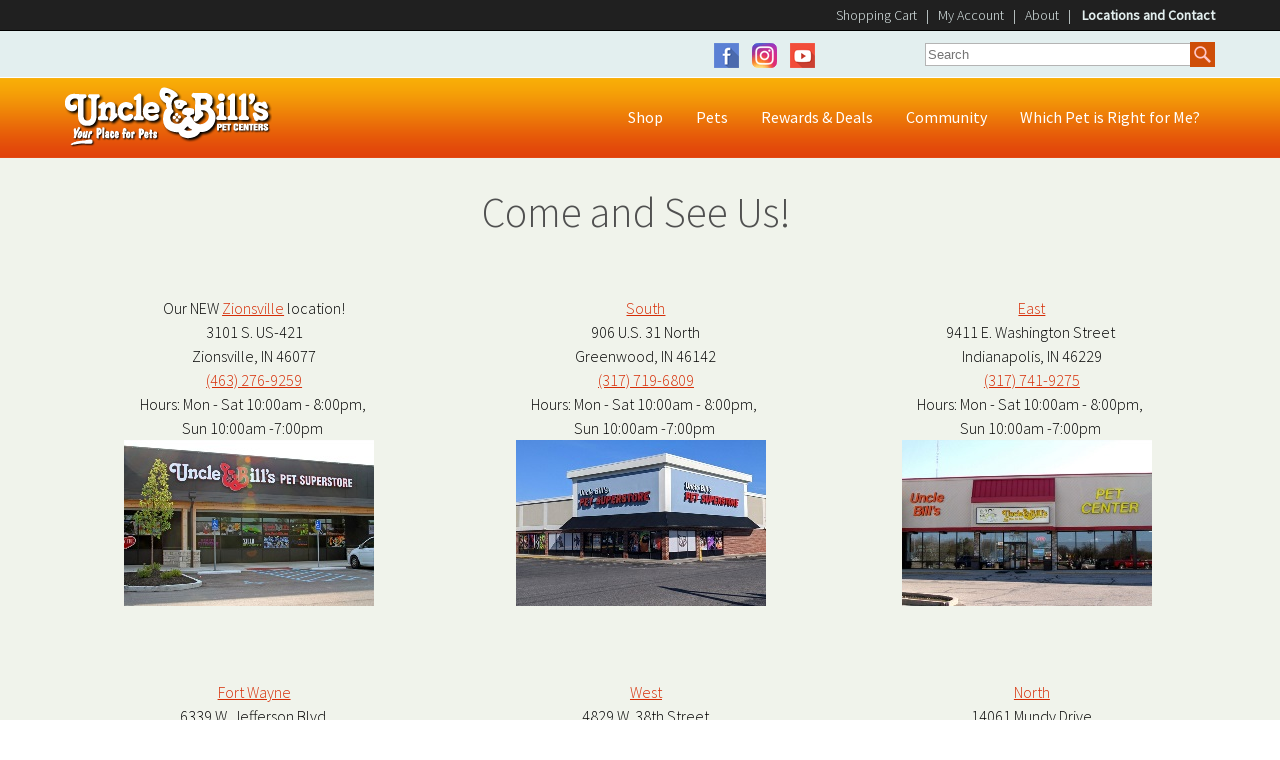

--- FILE ---
content_type: text/html; charset=utf-8
request_url: https://www.unclebills.com/locations-and-contact
body_size: 18276
content:


<!DOCTYPE html PUBLIC "-//W3C//DTD XHTML 1.0 Transitional//EN" "http://www.w3.org/TR/xhtml1/DTD/xhtml1-transitional.dtd">

<html xmlns="http://www.w3.org/1999/xhtml">
<head><title>
	Uncle Bill&#39;s Locations Central Indiana
</title>
    <!-- Google Tag Manager -->
    <script type="text/javascript">(function (w, d, s, l, i) {
            w[l] = w[l] || []; w[l].push({
                'gtm.start':
                    new Date().getTime(), event: 'gtm.js'
            }); var f = d.getElementsByTagName(s)[0],
                j = d.createElement(s), dl = l != 'dataLayer' ? '&l=' + l : ''; j.async = true; j.src =
                    'https://www.googletagmanager.com/gtm.js?id=' + i + dl; f.parentNode.insertBefore(j, f);
        })(window, document, 'script', 'dataLayer', 'GTM-WP6F85W');</script>
    <!-- End Google Tag Manager -->
    <link href="/Scripts/jquery.mmenu.all.css" rel="stylesheet" /><link rel="stylesheet" href="https://use.fontawesome.com/releases/v5.0.13/css/all.css" />
	<!-- Global site tag (gtag.js) - Google Analytics -->
	<script async src="https://www.googletagmanager.com/gtag/js?id=UA-22653978-1"></script>
	<script>
	  window.dataLayer = window.dataLayer || [];
	  function gtag(){dataLayer.push(arguments);}
	  gtag('js', new Date());
 
	  gtag('config', 'UA-22653978-1');
	</script>
<script type="text/javascript">
<!-- Google tag (gtag.js) -->
<script async src="https://www.googletagmanager.com/gtag/js?id=G-DZ3DV4XXBB"></script>
<script>
  window.dataLayer = window.dataLayer || [];
  function gtag(){dataLayer.push(arguments);}
  gtag('js', new Date());

  gtag('config', 'G-DZ3DV4XXBB');
</script>
</script><script type="text/javascript" src="https://www.googletagmanager.com/gtag/js?id=G-DZ3DV4XXBB"></script><script type="text/javascript">	window.dataLayer = window.dataLayer || [];
	function gtag(){dataLayer.push(arguments);}
	gtag('js', new Date());
	gtag('config', 'G-DZ3DV4XXBB');</script><meta name="Generator" content="Sitefinity 14.4.8143.0 DX" /><link rel="canonical" href="https://www.unclebills.com/locations-and-contact" /><meta name="viewport" content="width=device-width, initial-scale=1.0" /><script type="text/javascript">
	(function() {var _rdDeviceWidth = (window.innerWidth > 0) ? window.innerWidth : screen.width;var _rdDeviceHeight = (window.innerHeight > 0) ? window.innerHeight : screen.height;var _rdOrientation = (window.width > window.height) ? 'landscape' : 'portrait';})();
</script><link href="/Telerik.Web.UI.WebResource.axd?d=PMrIT5dOWaVYIcpFWUE4nLPKQAoQsFf19pFrTI26GkAbNIlDFgdnIU0iGRcAdwW4C-Dh2uzXGa4mtz3uLW-n5SUi1XUUNmRQtECkIVOwE3BWNg6OrYlv1c9WrJBZwoei0&amp;t=637848056180329695&amp;compress=0&amp;_TSM_CombinedScripts_=%3b%3bTelerik.Sitefinity.Resources%2c+Version%3d14.4.8143.0%2c+Culture%3dneutral%2c+PublicKeyToken%3db28c218413bdf563%3aen%3a9aa79f28-b2e3-44f2-889e-74b098a830dc%3a83fa35c7%3a7a90d6a" type="text/css" rel="stylesheet" /><link href="/Sitefinity/Public/ResponsiveDesign/layout_transformations.css?pageDataId=c7a87d1b-28a0-6eed-9237-ff00007dfe6e&amp;pageSiteNode=C6A87D1B-28A0-6EED-9237-FF00007DFE6E/42afe36f-805d-455d-89a6-ef4423cb8ef4/SitefinitySiteMap" type="text/css" rel="stylesheet" /><link href="/Sitefinity/WebsiteTemplates/Unclebills/App_Themes/Unclebills/global/bootstrap-grid.min.css?v=638531094620000000" type="text/css" rel="stylesheet" /><link href="/Sitefinity/WebsiteTemplates/Unclebills/App_Themes/Unclebills/global/ImageSlider.css?v=638476712440000000" type="text/css" rel="stylesheet" /><link href="/Sitefinity/WebsiteTemplates/Unclebills/App_Themes/Unclebills/global/main.css?v=638973664010134371" type="text/css" rel="stylesheet" /><link href="/Sitefinity/WebsiteTemplates/Unclebills/App_Themes/Unclebills/global/meganav.css?v=638476712440000000" type="text/css" rel="stylesheet" /><style type="text/css" media="all">@media (min-width:958px){
 .sfNavWrp.sfNavTreeviewWrp.mobile-menu {
    display: none;
}
}</style><link href="Assets/960-1294.css" type="text/css" rel="stylesheet" media="all and (min-width:960px) and (max-width:1294px)" /><link href="Assets/769-959.css" type="text/css" rel="stylesheet" media="all and (min-width:769px) and (max-width:959px)" /><link href="Assets/480-768.css" type="text/css" rel="stylesheet" media="all and (min-width:480px) and (max-width:768px)" /><link href="Assets/240-479.css" type="text/css" rel="stylesheet" media="all and (min-width:240px) and (max-width:479px)" /><meta name="description" content="With six locations in central Indiana and Fort Wayne, there’s an Uncle Bill’s Pet Center near you. It’s not just an errand, it’s an experience!" /></head>
<body>
    <!-- Google Tag Manager (noscript) -->
    <noscript><iframe src="https://www.googletagmanager.com/ns.html?id=GTM-WP6F85W"
    height="0" width="0" style="display:none;visibility:hidden"></iframe></noscript>
    <!-- End Google Tag Manager (noscript) -->
    <form method="post" action="./locations-and-contact" id="form1">
<div class="aspNetHidden">
<input type="hidden" name="ctl04_TSSM" id="ctl04_TSSM" value="" />
<input type="hidden" name="__EVENTTARGET" id="__EVENTTARGET" value="" />
<input type="hidden" name="__EVENTARGUMENT" id="__EVENTARGUMENT" value="" />
<input type="hidden" name="__VIEWSTATE" id="__VIEWSTATE" value="/nzfDR4DB4YnLATOhdvWvGEUuquQWlaKXH2nrd0FBwxJZS1UV1F6fJhDoxxBSu3EgBmbe9n7c3bADvqjFE54TqFMfMYE9/EvXTizmBlYOII=" />
</div>

<script type="text/javascript">
//<![CDATA[
var theForm = document.forms['form1'];
if (!theForm) {
    theForm = document.form1;
}
function __doPostBack(eventTarget, eventArgument) {
    if (!theForm.onsubmit || (theForm.onsubmit() != false)) {
        theForm.__EVENTTARGET.value = eventTarget;
        theForm.__EVENTARGUMENT.value = eventArgument;
        theForm.submit();
    }
}
//]]>
</script>


<script src="/WebResource.axd?d=pynGkmcFUV13He1Qd6_TZDjdhbvgO7dzTdWiMrzy_2EMDe44_YksG2m-PPMO_K2CsaFPHBivvuYxXfv_xmSfTA2&amp;t=637814473746327080" type="text/javascript"></script>


<script src="/ScriptResource.axd?d=D9drwtSJ4hBA6O8UhT6CQuRV2nDPwIEKbMKFd_pEsobPwUPViSDvw1TV-giHHQThUhhoYnREavpeJz71PQpP5s0epFrkyTHdo_tTNDXKYRRo98BUZtNJ2drbCn65CqP6wT098x5iEGLq-ODOxyADcd_eSYztqW2KOu1WJmoNl-A1&amp;t=49337fe8" type="text/javascript"></script>
<script type="text/javascript">
//<![CDATA[
if (typeof(Sys) === 'undefined') throw new Error('ASP.NET Ajax client-side framework failed to load.');
//]]>
</script>

<script src="/ScriptResource.axd?d=JnUc-DEDOM5KzzVKtsL1tekRgbXYIACdcPk06Dz6iLxCFiOF6nD7Ie2o2bHYa7utkDuXizzICob7qL9_PURWfbyj-RGuFceJVAjdMPwejMHdy5yaIrU_Uwf6utHPeylN65UN0wCZWP63fXGnWc3zl-DjtrhpwOfg_Grd833TKDFfBtYJyPrFtBCMxBsNPHwN0&amp;t=49337fe8" type="text/javascript"></script>
<script src="/ScriptResource.axd?d=Sm_GGXofLw4C9Eu03fCPHP__G_RuCYx4VEj2jni1fH0FY6UZQrTZnOxTwjP3GoSgF4-7hFQB4pcGFDYvfYNv92g63PUiCQNrl2vEXJ7t_2Rwo1qzWhn7h3CL5ikgaK3qFxB3Q1KwKi7r_Weu3nTw4Dqy2lfMwR-oleXwkMAC6Encius2dzuXmpBNP3_RNgrQ0&amp;t=fffffffff0f4a022" type="text/javascript"></script>
<script src="/ScriptResource.axd?d=pNnY3SPOXobYy0znCWU-cqgLBqAsGxIWxdfCyo4idTL6FSqLjDKJhn9CPtfMlHnD3ypVv39EiCXU73KUc5qZy3MAhtWnn7F0weBzMSe6CuYSayh2_hiMXJvZtmuLlZuSnZfgH9OSLtesVEuAk28W0S9PwVV_Uq8kT_KieFDRoiXpIXSRubVbFKZQcW7xt2a90&amp;t=fffffffff0f4a022" type="text/javascript"></script>
<script src="/ScriptResource.axd?d=upAENvmeNxfpBioSkqBc6GWjSCkyFjSBrbCNbcP4l48Gcf87HvKuzZDwZb4mfeKMrzUMlWQYk8bJ1RT6HBnH_zFBcURvKnkrILViwdl-j1RDgT-86peQzTkGeWHb_XeHbSDJE49vC45_KIp8sxX0ZEapthriiEuBOywKS_aCLGya7MVWUoOnHd82_r8A59H_0&amp;t=fffffffff0f4a022" type="text/javascript"></script>
<script src="/ScriptResource.axd?d=QjBU5x4YUBggN3iKmsc12cby9XrB4Uo21r36-8rQMncIyUi0aY7TwqYubPpOg7i8FPwhQOUfqvWhclR1RXySGF4W-vRj55N_ffvpgGHm402Ae1xpLgoHAHYw5hox2m9fBVU2oB7WNsJGch6JK8ymvkn96yJpV-oP3UeqbkCGT3c1&amp;t=ffffffffc231778c" type="text/javascript"></script>
<script src="/ScriptResource.axd?d=tlTynJuwcuOdlotOppqvaEiyA97vTBsqnhnYmS2hP8WxbaBVyEcRO148bkMdVOWPGFJiq7D8WX_Fbkc1zRP5vmZ0oL9c4e9h5YabGpgXsutdKcEC3twjQJaFROQFemE0EtAWNOE-dO6fsLC70XZT0Iat-JjFtBSLqdV1lU_6W54MXMIhxCh5dhQ1GQ6y8DeT0&amp;t=ffffffffcadfed4f" type="text/javascript"></script>
<div class="aspNetHidden">

	<input type="hidden" name="__VIEWSTATEGENERATOR" id="__VIEWSTATEGENERATOR" value="FC309CF9" />
	<input type="hidden" name="__EVENTVALIDATION" id="__EVENTVALIDATION" value="ekA/q6mV5m9UZN3breKnGsILD8i4IG0DXUIVVGtyNzGL+JX4xFagwsj7q2I5SDCUBLktoQajPgDbEpJ36tGOIUtX33LVnWzapFPjEurWrvIQGp/1e39UjK1wpCR1ybOnp0xL2+Nxm3i4mU2H9ID/vg==" />
</div>
        
        <script type="text/javascript">
//<![CDATA[
Sys.WebForms.PageRequestManager._initialize('ctl00$ScriptManager1', 'form1', [], [], [], 90, 'ctl00');
//]]>
</script>

        <div id="Header">
			
            
<div class="sf_cols header">
    <div class="sf_colsOut sf_1col_1_100" data-placeholder-label="Header">
        <div id="Header_TC8D65438001_Col00" class="sf_colsIn sf_1col_1in_100"><div class="sf_cols topnav-bg">
    <div class="sf_colsOut sf_1col_1_100" style="width: 100%;" data-placeholder-label="Topnav Background">
        <div id="Header_TC8D65438018_Col00" class="sf_colsIn sf_1col_1in_100"><div class="sf_cols topnav-wrapper">
    <div class="sf_colsOut sf_2cols_1_50 locations">
        <div id="Header_TC8D65438061_Col00" class="sf_colsIn sf_2cols_1in_50" style="margin: 0px;">



  <div class="sfNavWrp sfNavHorizontalDropDownWrp locations-menu">
    
    
    
    

    <ul id="Header_TC8D65438059_ctl00_ctl00_navigationUl" class="sfNavHorizontalDropDown sfNavList CustomMenu">
        
                        <li>
                          <a href="/locations-and-contact" class="sfSel"><span>Locations and Contact</span></a>
                            <ul id="Header_TC8D65438059_ctl00_ctl00_ctl02_ctl00_childNodesContainer">
                        <li>
                          <a href="/locations-and-contact/uncle-bill's-pet-centers-east"><span>Uncle Bill's Pet Centers East</span></a>
                                                        
                        </li>
                         
                    
                        <li>
                          <a href="/locations-and-contact/uncle-bills-pet-centers-zionsville"><span>Uncle Bills Pet Centers Zionsville</span></a>
                                                        
                        </li>
                         
                    
                        <li>
                          <a href="/locations-and-contact/uncle-bills-pet-centers-fishers"><span>Uncle Bills Pet Centers Fishers</span></a>
                                                        
                        </li>
                         
                    
                        <li>
                          <a href="/locations-and-contact/uncle-bills-pet-centers-fort-wayne"><span>Uncle Bills Pet Centers Fort Wayne</span></a>
                                                        
                        </li>
                         
                    
                        <li>
                          <a href="/locations-and-contact/uncle-bills-pet-center-west"><span>Uncle Bills Pet Center West</span></a>
                                                        
                        </li>
                         
                    
                        <li>
                          <a href="/locations-and-contact/uncle-bills-pet-centers-greenwood"><span>Uncle Bills Pet Centers Greenwood</span></a>
                                                        
                        </li>
                         
                    </ul>                             
                        </li>
                         
                    
    </ul>
</div>
            
        </div>
    </div>
    <div class="sf_colsOut sf_2cols_2_50 about">
        <div id="Header_TC8D65438061_Col01" class="sf_colsIn sf_2cols_2in_50" style="margin: 0px;"><div class='topnav'><a href="https://store.unclebills.com/cart">Shopping Cart</a>&nbsp;&nbsp;&nbsp;|&nbsp;&nbsp;&nbsp;<a href="https://store.unclebills.com/customer/info">My Account</a>&nbsp;&nbsp;&nbsp;|&nbsp;&nbsp;&nbsp;<a href="/about">About</a>&nbsp;&nbsp;&nbsp;|&nbsp;&nbsp;

</div>            
        </div>
    </div>
</div>
            
        </div>
    </div>
</div><div class="sf_cols social-search-bg">
    <div class="sf_colsOut sf_1col_1_100" data-placeholder-label="Social / Search Background">
        <div id="Header_TC8D65438014_Col00" class="sf_colsIn sf_1col_1in_100"><div class="sf_cols social-search">
    <div class="sf_colsOut sf_2cols_1_50" data-placeholder-label="Social">
        <div id="Header_TC8D65438016_Col00" class="sf_colsIn sf_2cols_1in_50"><div class='social'><span class="facebook"><a href="https://www.facebook.com/unclebillspets" target="_blank">Facebook</a></span> <span class="instagram"><a href="https://instagram.com/UncleBillsPets" target="_blank">Instagram</a></span> <span class="youtube"><a href="https://www.youtube.com/user/unclebillspets" target="_blank">YouTube</a></span>

</div>
            
        </div>
    </div>
    <div class="sf_colsOut sf_2cols_2_50" data-placeholder-label="Search">
        <div id="Header_TC8D65438016_Col01" class="sf_colsIn sf_2cols_2in_50"><div id="Header_TC8D65438008">
	

<fieldset id="Header_TC8D65438008_ctl00_ctl00_main" class="sfsearchBox">
    <input name="ctl00$Header$TC8D65438008$ctl00$ctl00$searchTextBox" type="text" id="Header_TC8D65438008_ctl00_ctl00_searchTextBox" class="sfsearchTxt" />
    <input type="submit" name="ctl00$Header$TC8D65438008$ctl00$ctl00$searchButton" value="Search" onclick="return false;" id="Header_TC8D65438008_ctl00_ctl00_searchButton" class="sfsearchSubmit" />
</fieldset>

</div>            
        </div>
    </div>
</div>
            
        </div>
    </div>
</div><div class="sf_cols mainnav-bg">
    <div class="sf_colsOut sf_1col_1_100" data-placeholder-label="Main Nav Background" style="width: 100%;">
        <div id="Header_TC8D65438017_Col00" class="sf_colsIn sf_1col_1in_100"><div class="sf_cols mainnav-bar">
    <div class="sf_colsOut sf_2cols_1_25" data-placeholder-label="Logo">
        <div id="Header_TC8D65438009_Col00" class="sf_colsIn sf_2cols_1in_25"><div class='logo'><a href="/home">Uncle Bill's</a>

</div><div class='top-paws'><span data-sfref="[images|OpenAccessDataProvider]80c07d1b-28a0-6eed-9237-ff00007dfe6e" class="sfImageWrapper"><img src="/images/default-source/Style/top-paws79c07d1b28a06eed9237ff00007dfe6e.png?sfvrsn=ae601398_0" displaymode="Original" alt="top-paws" title="top-paws" /></span>

</div><div class='top-fish'><span data-sfref="[images|OpenAccessDataProvider]87b97d1b-28a0-6eed-9237-ff00007dfe6e" class="sfImageWrapper"><img src="/images/default-source/Style/top-fish80b97d1b28a06eed9237ff00007dfe6e.png?sfvrsn=57191398_0" displaymode="Original" alt="top-fish" title="top-fish" /></span>

</div>
            
        </div>
    </div>
    <div class="sf_colsOut sf_2cols_2_75 navigation" data-placeholder-label="Nav">
        <div id="Header_TC8D65438009_Col01" class="sf_colsIn sf_2cols_2in_75"><div class='sfContentBlock toogleContentBlock'><div class="popup-box d-none">
<a class="close-btn" onclick="$('.popup-box').addClass( 'd-none' );">X</a>
<div class="popup-header row">
<div class="col-4"><img alt="" src="https://store.unclebills.com/Themes/Unclebills/Content/images/logo-black-clear.png" /></div>
<div class="col-8">
<h2>Welcome!</h2>
</div>
</div>
<div class="popup-body">
<p><strong>Uncle Bill's <span style="color: #e24a14;">NEW</span> Online Store</strong><br />
is now offering our customers<br />
<em>online ordering <span style="text-decoration: underline;">for curbside pickup!</span></em></p>
</div>
<div class="popup-notice">
<p>Orders are typically ready for pickup at one of our store locations <strong>within 3 hours</strong> after purchase.</p>
<p style="text-align: right;"><em><super>*</super>Item availability varies by location.</em></p>
</div>
<div class="popup-footer">
<a style="text-decoration:none;" href="https://store.unclebills.com/">Continue to Store</a>
</div>
</div>
<div class="sfNavWrp sfNavVerticalWrp toogle-menu"> <a class="sfNavToggle"></a> </div>

</div>



  <div class="sfNavWrp sfNavHorizontalDropDownWrp pc-menu">
    
    
    
    

    <ul id="Header_TC8D65438045_ctl00_ctl00_navigationUl" class="sfNavHorizontalDropDown sfNavList CustomMenu">
        
                        <li>
                          <a href="/pet-supplies"><span>Shop</span></a>
                            <ul id="Header_TC8D65438045_ctl00_ctl00_ctl02_ctl00_childNodesContainer">
                        <li>
                          <a href="/pet-supplies/dogs"><span>Dogs</span></a>
                            <ul id="Header_TC8D65438045_ctl00_ctl00_ctl02_ctl00_ctl01_childNodesContainer">
                        <li>
                          <a href="/pet-supplies/dogs/dry-dog-food"><span>Dry Dog Food</span></a>
                                                        
                        </li>
                         
                    
                        <li>
                          <a href="/pet-supplies/dogs/wet-dog-food"><span>Wet Dog Food</span></a>
                                                        
                        </li>
                         
                    
                        <li>
                          <a href="/pet-supplies/dogs/dog-treats"><span>Dog Treats</span></a>
                                                        
                        </li>
                         
                    
                        <li>
                          <a href="/pet-supplies/dogs/dog-toys"><span>Dog Toys</span></a>
                                                        
                        </li>
                         
                    
                        <li>
                          <a href="/pet-supplies/dogs/dog-grooming-items"><span>Dog Grooming Items</span></a>
                                                        
                        </li>
                         
                    
                        <li>
                          <a href="/pet-supplies/dogs/dog-bowls-waterers-and-feeders"><span>Dog Bowls, Waterers and Feeders</span></a>
                                                        
                        </li>
                         
                    
                        <li>
                          <a href="/pet-supplies/dogs/dog-health-maintenance"><span>Dog Health & Maintenance</span></a>
                                                        
                        </li>
                         
                    
                        <li>
                          <a href="/pet-supplies/dogs/dog-flea-and-tick-treatments"><span>Dog Flea and Tick Treatments</span></a>
                                                        
                        </li>
                         
                    </ul>                            
                        </li>
                         
                    
                        <li>
                          <a href="/pet-supplies/cats"><span>Cats</span></a>
                            <ul id="Header_TC8D65438045_ctl00_ctl00_ctl02_ctl00_ctl02_childNodesContainer">
                        <li>
                          <a href="/pet-supplies/cats/dry-cat-food"><span>Dry Cat Food</span></a>
                                                        
                        </li>
                         
                    
                        <li>
                          <a href="/pet-supplies/cats/wet-cat-food"><span>Wet Cat Food</span></a>
                                                        
                        </li>
                         
                    
                        <li>
                          <a href="/pet-supplies/cats/cat-treats"><span>Cat Treats</span></a>
                                                        
                        </li>
                         
                    
                        <li>
                          <a href="/pet-supplies/cats/cat-litter"><span>Cat Litter</span></a>
                                                        
                        </li>
                         
                    
                        <li>
                          <a href="/pet-supplies/cats/cat-toys"><span>Cat Toys</span></a>
                                                        
                        </li>
                         
                    
                        <li>
                          <a href="/pet-supplies/cats/cat-flea-and-tick-treatments"><span>Cat Flea and Tick Treatments</span></a>
                                                        
                        </li>
                         
                    
                        <li>
                          <a href="/pet-supplies/cats/cat-furniture"><span>Cat Furniture</span></a>
                                                        
                        </li>
                         
                    
                        <li>
                          <a href="/pet-supplies/cats/cat-health-maintenance"><span>Cat Health & Maintenance</span></a>
                                                        
                        </li>
                         
                    </ul>                            
                        </li>
                         
                    
                        <li>
                          <a href="/pet-supplies/aquatics"><span>Aquatics</span></a>
                            <ul id="Header_TC8D65438045_ctl00_ctl00_ctl02_ctl00_ctl03_childNodesContainer">
                        <li>
                          <a href="/pet-supplies/aquatics/fish-food"><span>Fish Food</span></a>
                                                        
                        </li>
                         
                    
                        <li>
                          <a href="/pet-supplies/aquatics/aquariums-kits"><span>Aquariums & Kits</span></a>
                                                        
                        </li>
                         
                    
                        <li>
                          <a href="/pet-supplies/aquatics/aquarium-lights"><span>Aquarium Lights</span></a>
                                                        
                        </li>
                         
                    
                        <li>
                          <a href="/pet-supplies/aquatics/aquarium-water-care-conditioners"><span>Aquarium Water Care & Conditioners</span></a>
                                                        
                        </li>
                         
                    
                        <li>
                          <a href="/pet-supplies/aquatics/aquarium-filters-and-refills"><span>Aquarium Filters and Refills</span></a>
                                                        
                        </li>
                         
                    
                        <li>
                          <a href="/pet-supplies/aquatics/aquarium-maintenance-and-cleaning"><span>Aquarium Maintenance and Cleaning</span></a>
                                                        
                        </li>
                         
                    </ul>                            
                        </li>
                         
                    
                        <li>
                          <a href="/pet-supplies/birds"><span>Birds</span></a>
                            <ul id="Header_TC8D65438045_ctl00_ctl00_ctl02_ctl00_ctl04_childNodesContainer">
                        <li>
                          <a href="/pet-supplies/birds/bird-food"><span>Bird Food</span></a>
                                                        
                        </li>
                         
                    
                        <li>
                          <a href="/pet-supplies/birds/bird-cages"><span>Bird Cages</span></a>
                                                        
                        </li>
                         
                    
                        <li>
                          <a href="/pet-supplies/birds/bird-toys"><span>Bird Toys</span></a>
                                                        
                        </li>
                         
                    
                        <li>
                          <a href="/pet-supplies/birds/bird-treats"><span>Bird Treats</span></a>
                                                        
                        </li>
                         
                    
                        <li>
                          <a href="/pet-supplies/birds/bird-accessories-supplements"><span>Bird Accessories & Supplements</span></a>
                                                        
                        </li>
                         
                    </ul>                            
                        </li>
                         
                    
                        <li>
                          <a href="/pet-supplies/small-animals"><span>Small Animals</span></a>
                            <ul id="Header_TC8D65438045_ctl00_ctl00_ctl02_ctl00_ctl05_childNodesContainer">
                        <li>
                          <a href="/pet-supplies/small-animals/small-animal-food"><span>Small Animal Food</span></a>
                                                        
                        </li>
                         
                    
                        <li>
                          <a href="/pet-supplies/small-animals/small-animal-bedding-and-litter"><span>Small Animal Bedding and Litter</span></a>
                                                        
                        </li>
                         
                    
                        <li>
                          <a href="/pet-supplies/small-animals/small-animal-kits-cages"><span>Small Animal Kits & Cages</span></a>
                                                        
                        </li>
                         
                    
                        <li>
                          <a href="/pet-supplies/small-animals/small-animal-treats-hay-and-chews"><span>Small Animal Treats, Hay, and Chews</span></a>
                                                        
                        </li>
                         
                    
                        <li>
                          <a href="/pet-supplies/small-animals/small-animal-and-cage-accessories"><span>Small Animal and Cage Accessories</span></a>
                                                        
                        </li>
                         
                    </ul>                            
                        </li>
                         
                    
                        <li>
                          <a href="/pet-supplies/reptiles-amphibians"><span>Reptiles & Amphibians</span></a>
                            <ul id="Header_TC8D65438045_ctl00_ctl00_ctl02_ctl00_ctl06_childNodesContainer">
                        <li>
                          <a href="/pet-supplies/reptiles-amphibians/reptile-food"><span>Reptile Food</span></a>
                                                        
                        </li>
                         
                    
                        <li>
                          <a href="/pet-supplies/reptiles-amphibians/reptile-bedding"><span>Reptile Substrate</span></a>
                                                        
                        </li>
                         
                    
                        <li>
                          <a href="/pet-supplies/reptiles-amphibians/reptile-terrariums-and-kits"><span>Reptile Terrariums and Kits</span></a>
                                                        
                        </li>
                         
                    
                        <li>
                          <a href="/pet-supplies/reptiles-amphibians/reptile-amphibian-light-bulbs-fixtures"><span>Reptile & Amphibian Light Bulbs & Fixtures</span></a>
                                                        
                        </li>
                         
                    
                        <li>
                          <a href="/pet-supplies/reptiles-amphibians/reptile-heaters"><span>Reptile Heaters</span></a>
                                                        
                        </li>
                         
                    
                        <li>
                          <a href="/pet-supplies/reptiles-amphibians/reptile-accessories"><span>Reptile Accessories</span></a>
                                                        
                        </li>
                         
                    </ul>                            
                        </li>
                         
                    </ul>                            
                        </li>
                         
                    
                        <li>
                          <a href="/pets-and-pet-supplies"><span>Pets</span></a>
                            <ul id="Header_TC8D65438045_ctl00_ctl00_ctl02_ctl01_childNodesContainer">
                        <li>
                          <a href="/pets-and-pet-supplies/dogs"><span>Dogs</span></a>
                            <ul id="Header_TC8D65438045_ctl00_ctl00_ctl02_ctl01_ctl01_childNodesContainer">
                        <li>
                          <a href="/pets-and-pet-supplies/dogs/puppies-for-sale"><span>Puppies for sale</span></a>
                                                        
                        </li>
                         
                    
                        <li>
                          <a href="/pets-and-pet-supplies/dogs/why-buy-a-puppy-from-uncle-bill's"><span>Why Buy a Puppy from Uncle Bill's</span></a>
                                                        
                        </li>
                         
                    
                        <li>
                          <a href="/pets-and-pet-supplies/dogs/dog-food"><span>Dog Food</span></a>
                                                        
                        </li>
                         
                    
                        <li>
                          <a href="/pets-and-pet-supplies/dogs/breeders"><span>Breeders</span></a>
                                                        
                        </li>
                         
                    
                        <li>
                          <a href="/pets-and-pet-supplies/dogs/which-dog-breed-is-right-for-me"><span>Which Dog Breed is Right For Me?</span></a>
                                                        
                        </li>
                         
                    
                        <li>
                          <a href="/pets-and-pet-supplies/dogs/before-you-adopt"><span>Before You Adopt</span></a>
                                                        
                        </li>
                         
                    
                        <li>
                          <a href="/pets-and-pet-supplies/dogs/dog-training-class"><span>Dog Training Class</span></a>
                                                        
                        </li>
                         
                    
                        <li>
                          <a href="/pets-and-pet-supplies/dogs/common-breeds"><span>Common Breeds</span></a>
                                                        
                        </li>
                         
                    
                        <li>
                          <a href="/pets-and-pet-supplies/dogs/canine-care-certified-puppies"><span>Canine Care Certified Puppies</span></a>
                                                        
                        </li>
                         
                    </ul>                            
                        </li>
                         
                    
                        <li>
                          <a href="/pets-and-pet-supplies/cats"><span>Cats</span></a>
                            <ul id="Header_TC8D65438045_ctl00_ctl00_ctl02_ctl01_ctl02_childNodesContainer">
                        <li>
                          <a href="/pets-and-pet-supplies/cats/cat-food"><span>Cat Food</span></a>
                                                        
                        </li>
                         
                    
                        <li>
                          <a href="/pets-and-pet-supplies/cats/bengal-cats"><span>Bengal Cats</span></a>
                                                        
                        </li>
                         
                    
                        <li>
                          <a href="/pets-and-pet-supplies/cats/himalayan-cats"><span>Himalayan Cats</span></a>
                                                        
                        </li>
                         
                    
                        <li>
                          <a href="/pets-and-pet-supplies/cats/persian-cats"><span>Persian Cats</span></a>
                                                        
                        </li>
                         
                    
                        <li>
                          <a href="/pets-and-pet-supplies/cats/siamese-cats"><span>Siamese Cats</span></a>
                                                        
                        </li>
                         
                    
                        <li>
                          <a href="/pets-and-pet-supplies/cats/kitten-gallery"><span>Kitten Gallery</span></a>
                                                        
                        </li>
                         
                    
                        <li>
                          <a href="/pets-and-pet-supplies/cats/sphynx-cats"><span>Sphynx Cats</span></a>
                                                        
                        </li>
                         
                    </ul>                            
                        </li>
                         
                    
                        <li>
                          <a href="/pets-and-pet-supplies/aquatics"><span>Aquatics</span></a>
                            <ul id="Header_TC8D65438045_ctl00_ctl00_ctl02_ctl01_ctl03_childNodesContainer">
                        <li>
                          <a href="/pets-and-pet-supplies/aquatics/aquatics-blog"><span>Aquatics Blog</span></a>
                                                        
                        </li>
                         
                    
                        <li>
                          <a href="/pets-and-pet-supplies/aquatics/popular-freshwater-fish"><span>Popular Freshwater Fish</span></a>
                                                        
                        </li>
                         
                    
                        <li>
                          <a href="/pets-and-pet-supplies/aquatics/popular-saltwater-fish"><span>Popular Saltwater Fish</span></a>
                                                        
                        </li>
                         
                    </ul>                            
                        </li>
                         
                    
                        <li>
                          <a href="/pets-and-pet-supplies/birds"><span>Birds</span></a>
                            <ul id="Header_TC8D65438045_ctl00_ctl00_ctl02_ctl01_ctl04_childNodesContainer">
                        <li>
                          <a href="/pets-and-pet-supplies/birds/canaries"><span>Canaries</span></a>
                                                        
                        </li>
                         
                    
                        <li>
                          <a href="/pets-and-pet-supplies/birds/cockatiels"><span>Cockatiels</span></a>
                                                        
                        </li>
                         
                    
                        <li>
                          <a href="/pets-and-pet-supplies/birds/conures"><span>Conures</span></a>
                                                        
                        </li>
                         
                    
                        <li>
                          <a href="/pets-and-pet-supplies/birds/finches"><span>Finches</span></a>
                                                        
                        </li>
                         
                    
                        <li>
                          <a href="/pets-and-pet-supplies/birds/parakeets"><span>Parakeets</span></a>
                                                        
                        </li>
                         
                    
                        <li>
                          <a href="/pets-and-pet-supplies/birds/parrots"><span>Parrots</span></a>
                                                        
                        </li>
                         
                    
                        <li>
                          <a href="/pets-and-pet-supplies/birds/bird-coloring-pages"><span>Bird Coloring Pages</span></a>
                                                        
                        </li>
                         
                    </ul>                            
                        </li>
                         
                    
                        <li>
                          <a href="/pets-and-pet-supplies/small-animals"><span>Small Animals</span></a>
                            <ul id="Header_TC8D65438045_ctl00_ctl00_ctl02_ctl01_ctl05_childNodesContainer">
                        <li>
                          <a href="/pets-and-pet-supplies/small-animals/gerbils"><span>Gerbils</span></a>
                                                        
                        </li>
                         
                    
                        <li>
                          <a href="/pets-and-pet-supplies/small-animals/guinea-pigs"><span>Guinea Pigs</span></a>
                                                        
                        </li>
                         
                    
                        <li>
                          <a href="/pets-and-pet-supplies/small-animals/ferrets"><span>Ferrets</span></a>
                                                        
                        </li>
                         
                    
                        <li>
                          <a href="/pets-and-pet-supplies/small-animals/hamsters"><span>Hamsters</span></a>
                                                        
                        </li>
                         
                    
                        <li>
                          <a href="/pets-and-pet-supplies/small-animals/rabbits"><span>Rabbits</span></a>
                                                        
                        </li>
                         
                    
                        <li>
                          <a href="/pets-and-pet-supplies/small-animals/critter-coloring-pages"><span>Critter Coloring Pages</span></a>
                                                        
                        </li>
                         
                    </ul>                            
                        </li>
                         
                    
                        <li>
                          <a href="/pets-and-pet-supplies/reptiles-amphibians"><span>Reptiles & Amphibians</span></a>
                            <ul id="Header_TC8D65438045_ctl00_ctl00_ctl02_ctl01_ctl06_childNodesContainer">
                        <li>
                          <a href="/pets-and-pet-supplies/reptiles-amphibians/frogs-toads"><span>Frogs & Toads</span></a>
                                                        
                        </li>
                         
                    
                        <li>
                          <a href="/pets-and-pet-supplies/reptiles-amphibians/lizards-geckos-salamanders"><span>Lizards, Geckos, & Salamanders</span></a>
                                                        
                        </li>
                         
                    
                        <li>
                          <a href="/pets-and-pet-supplies/reptiles-amphibians/snakes"><span>Snakes</span></a>
                                                        
                        </li>
                         
                    
                        <li>
                          <a href="/pets-and-pet-supplies/reptiles-amphibians/tortoises-turtles"><span>Tortoises & Turtles</span></a>
                                                        
                        </li>
                         
                    </ul>                            
                        </li>
                         
                    
                        <li>
                          <a href="/pets-and-pet-supplies/unusual-pets"><span>Unusual & Exotic Pets</span></a>
                            <ul id="Header_TC8D65438045_ctl00_ctl00_ctl02_ctl01_ctl07_childNodesContainer">
                        <li>
                          <a href="/pets-and-pet-supplies/unusual-pets/chinchillas"><span>Chinchillas</span></a>
                                                        
                        </li>
                         
                    
                        <li>
                          <a href="/pets-and-pet-supplies/unusual-pets/emperor-scorpions"><span>Emperor Scorpions</span></a>
                                                        
                        </li>
                         
                    
                        <li>
                          <a href="/pets-and-pet-supplies/unusual-pets/hedgehogs"><span>Hedgehogs</span></a>
                                                        
                        </li>
                         
                    
                        <li>
                          <a href="/pets-and-pet-supplies/unusual-pets/land-hermit-crabs"><span>Land Hermit Crabs</span></a>
                                                        
                        </li>
                         
                    
                        <li>
                          <a href="/pets-and-pet-supplies/unusual-pets/madagascar-hissing-cockroaches"><span>Madagascar Hissing Cockroaches</span></a>
                                                        
                        </li>
                         
                    
                        <li>
                          <a href="/pets-and-pet-supplies/unusual-pets/sugar-gliders"><span>Sugar Gliders</span></a>
                                                        
                        </li>
                         
                    
                        <li>
                          <a href="/pets-and-pet-supplies/unusual-pets/tarantulas"><span>Tarantulas</span></a>
                                                        
                        </li>
                         
                    </ul>                            
                        </li>
                         
                    </ul>                            
                        </li>
                         
                    
                        <li>
                          <a href="/rewards-deals"><span>Rewards & Deals</span></a>
                            <ul id="Header_TC8D65438045_ctl00_ctl00_ctl02_ctl02_childNodesContainer">
                        <li>
                          <a href="/rewards-deals/product-specials"><span>Current Specials</span></a>
                                                        
                        </li>
                         
                    
                        <li>
                          <a href="/rewards-deals/extra-value-card"><span>Extra Value Card</span></a>
                                                        
                        </li>
                         
                    
                        <li>
                          <a href="/rewards-deals/frequent-buyer-program"><span>Frequent Buyer Program</span></a>
                                                        
                        </li>
                         
                    
                        <li>
                          <a href="/rewards-deals/free-goldfish"><span>Free Goldfish</span></a>
                                                        
                        </li>
                         
                    </ul>                            
                        </li>
                         
                    
                        <li>
                          <a href="/community"><span>Community</span></a>
                            <ul id="Header_TC8D65438045_ctl00_ctl00_ctl02_ctl03_childNodesContainer">
                        <li>
                          <a href="/community/employment"><span>Employment</span></a>
                                                        
                        </li>
                         
                    
                        <li>
                          <a href="/community/community-events"><span>Community Events</span></a>
                                                        
                        </li>
                         
                    
                        <li>
                          <a href="/community/rescue-and-rehoming-programs"><span>Rescue and Rehoming Programs</span></a>
                                                        
                        </li>
                         
                    
                        <li>
                          <a href="/community/activities"><span>Activities</span></a>
                                                        
                        </li>
                         
                    
                        <li>
                          <a href="/community/questions-comments"><span>Questions & Comments</span></a>
                                                        
                        </li>
                         
                    
                        <li>
                          <a href="/community/facts-about-pet-stores"><span>Facts About Pet Stores</span></a>
                                                        
                        </li>
                         
                    </ul>                            
                        </li>
                         
                    
                        <li>
                          <a href="/which-pet-is-right-for-me"><span>Which Pet is Right for Me?</span></a>
                                                        
                        </li>
                         
                    
    </ul>
</div>




<div class="sfNavWrp sfNavTreeviewWrp mobile-menu">
<nav id="menu">  
    <ul id="Header_TC8D65438056_ctl00_ctl00_navigationUl" class="sfNavTreeview sfNavList">      	
        
                            <li>           
                                <a href="/shopping-cart">Shopping Cart</a>          
                                
                            </li>                                        
                        
                            <li>           
                                <a href="/my-account">My Account</a>          
                                
                            </li>                                        
                        
                            <li>           
                                <a href="/about">About</a>          
                                <ul id="Header_TC8D65438056_ctl00_ctl00_ctl01_ctl02_childNodesContainer">
                                  <li class="Spacer"><a href="#body"><i class="fa fa-times"></i></a></li>
                            <li>           
                                <a href="/about/our-history">Our History</a>          
                                
                            </li>                                        
                        
                            <li>           
                                <a href="/about/our-philosophy">Our Philosophy</a>          
                                
                            </li>                                        
                        </ul>
                            </li>                                        
                        
                            <li>           
                                <a href="/locations-and-contact" class="sfSel">Locations and Contact</a>          
                                <ul id="Header_TC8D65438056_ctl00_ctl00_ctl01_ctl03_childNodesContainer"><li class="Spacer"><a href="#body"><i class="fa fa-times"></i></a></li>
                            <li>           
                                <a href="/locations-and-contact/uncle-bill's-pet-centers-east">Uncle Bill's Pet Centers East</a>          
                                
                            </li>                                        
                        
                            <li>           
                                <a href="/locations-and-contact/uncle-bills-pet-centers-zionsville">Uncle Bills Pet Centers Zionsville</a>          
                                
                            </li>                                        
                        
                            <li>           
                                <a href="/locations-and-contact/uncle-bills-pet-centers-fishers">Uncle Bills Pet Centers Fishers</a>          
                                
                            </li>                                        
                        
                            <li>           
                                <a href="/locations-and-contact/uncle-bills-pet-centers-fort-wayne">Uncle Bills Pet Centers Fort Wayne</a>          
                                
                            </li>                                        
                        
                            <li>           
                                <a href="/locations-and-contact/uncle-bills-pet-center-west">Uncle Bills Pet Center West</a>          
                                
                            </li>                                        
                        
                            <li>           
                                <a href="/locations-and-contact/uncle-bills-pet-centers-greenwood">Uncle Bills Pet Centers Greenwood</a>          
                                
                            </li>                                        
                        </ul>
                            </li>                                        
                        
                            <li>           
                                <a href="/pet-supplies">Shop</a>          
                                <ul id="Header_TC8D65438056_ctl00_ctl00_ctl01_ctl04_childNodesContainer">
                                  <li class="Spacer"><a href="#body"><i class="fa fa-times"></i></a></li>
                            <li>           
                                <a href="/pet-supplies/dogs">Dogs</a>          
                                <ul id="Header_TC8D65438056_ctl00_ctl00_ctl01_ctl04_ctl01_childNodesContainer">
                                  <li class="Spacer"><a href="#body"><i class="fa fa-times"></i></a></li>
                            <li>           
                                <a href="/pet-supplies/dogs/dry-dog-food">Dry Dog Food</a>          
                                
                            </li>                                        
                        
                            <li>           
                                <a href="/pet-supplies/dogs/wet-dog-food">Wet Dog Food</a>          
                                
                            </li>                                        
                        
                            <li>           
                                <a href="/pet-supplies/dogs/dog-treats">Dog Treats</a>          
                                
                            </li>                                        
                        
                            <li>           
                                <a href="/pet-supplies/dogs/dog-toys">Dog Toys</a>          
                                
                            </li>                                        
                        
                            <li>           
                                <a href="/pet-supplies/dogs/dog-grooming-items">Dog Grooming Items</a>          
                                
                            </li>                                        
                        
                            <li>           
                                <a href="/pet-supplies/dogs/dog-bowls-waterers-and-feeders">Dog Bowls, Waterers and Feeders</a>          
                                
                            </li>                                        
                        
                            <li>           
                                <a href="/pet-supplies/dogs/dog-health-maintenance">Dog Health & Maintenance</a>          
                                
                            </li>                                        
                        
                            <li>           
                                <a href="/pet-supplies/dogs/dog-flea-and-tick-treatments">Dog Flea and Tick Treatments</a>          
                                
                            </li>                                        
                        </ul>
                            </li>                                        
                        
                            <li>           
                                <a href="/pet-supplies/cats">Cats</a>          
                                <ul id="Header_TC8D65438056_ctl00_ctl00_ctl01_ctl04_ctl02_childNodesContainer">
                                  <li class="Spacer"><a href="#body"><i class="fa fa-times"></i></a></li>
                            <li>           
                                <a href="/pet-supplies/cats/dry-cat-food">Dry Cat Food</a>          
                                
                            </li>                                        
                        
                            <li>           
                                <a href="/pet-supplies/cats/wet-cat-food">Wet Cat Food</a>          
                                
                            </li>                                        
                        
                            <li>           
                                <a href="/pet-supplies/cats/cat-treats">Cat Treats</a>          
                                
                            </li>                                        
                        
                            <li>           
                                <a href="/pet-supplies/cats/cat-litter">Cat Litter</a>          
                                
                            </li>                                        
                        
                            <li>           
                                <a href="/pet-supplies/cats/cat-toys">Cat Toys</a>          
                                
                            </li>                                        
                        
                            <li>           
                                <a href="/pet-supplies/cats/cat-flea-and-tick-treatments">Cat Flea and Tick Treatments</a>          
                                
                            </li>                                        
                        
                            <li>           
                                <a href="/pet-supplies/cats/cat-furniture">Cat Furniture</a>          
                                
                            </li>                                        
                        
                            <li>           
                                <a href="/pet-supplies/cats/cat-health-maintenance">Cat Health & Maintenance</a>          
                                
                            </li>                                        
                        </ul>
                            </li>                                        
                        
                            <li>           
                                <a href="/pet-supplies/aquatics">Aquatics</a>          
                                <ul id="Header_TC8D65438056_ctl00_ctl00_ctl01_ctl04_ctl03_childNodesContainer">
                                  <li class="Spacer"><a href="#body"><i class="fa fa-times"></i></a></li>
                            <li>           
                                <a href="/pet-supplies/aquatics/fish-food">Fish Food</a>          
                                
                            </li>                                        
                        
                            <li>           
                                <a href="/pet-supplies/aquatics/aquariums-kits">Aquariums & Kits</a>          
                                
                            </li>                                        
                        
                            <li>           
                                <a href="/pet-supplies/aquatics/aquarium-lights">Aquarium Lights</a>          
                                
                            </li>                                        
                        
                            <li>           
                                <a href="/pet-supplies/aquatics/aquarium-water-care-conditioners">Aquarium Water Care & Conditioners</a>          
                                
                            </li>                                        
                        
                            <li>           
                                <a href="/pet-supplies/aquatics/aquarium-filters-and-refills">Aquarium Filters and Refills</a>          
                                
                            </li>                                        
                        
                            <li>           
                                <a href="/pet-supplies/aquatics/aquarium-maintenance-and-cleaning">Aquarium Maintenance and Cleaning</a>          
                                
                            </li>                                        
                        </ul>
                            </li>                                        
                        
                            <li>           
                                <a href="/pet-supplies/birds">Birds</a>          
                                <ul id="Header_TC8D65438056_ctl00_ctl00_ctl01_ctl04_ctl04_childNodesContainer">
                                  <li class="Spacer"><a href="#body"><i class="fa fa-times"></i></a></li>
                            <li>           
                                <a href="/pet-supplies/birds/bird-food">Bird Food</a>          
                                
                            </li>                                        
                        
                            <li>           
                                <a href="/pet-supplies/birds/bird-cages">Bird Cages</a>          
                                
                            </li>                                        
                        
                            <li>           
                                <a href="/pet-supplies/birds/bird-toys">Bird Toys</a>          
                                
                            </li>                                        
                        
                            <li>           
                                <a href="/pet-supplies/birds/bird-treats">Bird Treats</a>          
                                
                            </li>                                        
                        
                            <li>           
                                <a href="/pet-supplies/birds/bird-accessories-supplements">Bird Accessories & Supplements</a>          
                                
                            </li>                                        
                        </ul>
                            </li>                                        
                        
                            <li>           
                                <a href="/pet-supplies/small-animals">Small Animals</a>          
                                <ul id="Header_TC8D65438056_ctl00_ctl00_ctl01_ctl04_ctl05_childNodesContainer">
                                  <li class="Spacer"><a href="#body"><i class="fa fa-times"></i></a></li>
                            <li>           
                                <a href="/pet-supplies/small-animals/small-animal-food">Small Animal Food</a>          
                                
                            </li>                                        
                        
                            <li>           
                                <a href="/pet-supplies/small-animals/small-animal-bedding-and-litter">Small Animal Bedding and Litter</a>          
                                
                            </li>                                        
                        
                            <li>           
                                <a href="/pet-supplies/small-animals/small-animal-kits-cages">Small Animal Kits & Cages</a>          
                                
                            </li>                                        
                        
                            <li>           
                                <a href="/pet-supplies/small-animals/small-animal-treats-hay-and-chews">Small Animal Treats, Hay, and Chews</a>          
                                
                            </li>                                        
                        
                            <li>           
                                <a href="/pet-supplies/small-animals/small-animal-and-cage-accessories">Small Animal and Cage Accessories</a>          
                                
                            </li>                                        
                        </ul>
                            </li>                                        
                        
                            <li>           
                                <a href="/pet-supplies/reptiles-amphibians">Reptiles & Amphibians</a>          
                                <ul id="Header_TC8D65438056_ctl00_ctl00_ctl01_ctl04_ctl06_childNodesContainer">
                                  <li class="Spacer"><a href="#body"><i class="fa fa-times"></i></a></li>
                            <li>           
                                <a href="/pet-supplies/reptiles-amphibians/reptile-food">Reptile Food</a>          
                                
                            </li>                                        
                        
                            <li>           
                                <a href="/pet-supplies/reptiles-amphibians/reptile-bedding">Reptile Substrate</a>          
                                
                            </li>                                        
                        
                            <li>           
                                <a href="/pet-supplies/reptiles-amphibians/reptile-terrariums-and-kits">Reptile Terrariums and Kits</a>          
                                
                            </li>                                        
                        
                            <li>           
                                <a href="/pet-supplies/reptiles-amphibians/reptile-amphibian-light-bulbs-fixtures">Reptile & Amphibian Light Bulbs & Fixtures</a>          
                                
                            </li>                                        
                        
                            <li>           
                                <a href="/pet-supplies/reptiles-amphibians/reptile-heaters">Reptile Heaters</a>          
                                
                            </li>                                        
                        
                            <li>           
                                <a href="/pet-supplies/reptiles-amphibians/reptile-accessories">Reptile Accessories</a>          
                                
                            </li>                                        
                        </ul>
                            </li>                                        
                        </ul>
                            </li>                                        
                        
                            <li>           
                                <a href="/pets-and-pet-supplies">Pets</a>          
                                <ul id="Header_TC8D65438056_ctl00_ctl00_ctl01_ctl05_childNodesContainer">
                                  <li class="Spacer"><a href="#body"><i class="fa fa-times"></i></a></li>
                            <li>           
                                <a href="/pets-and-pet-supplies/dogs">Dogs</a>          
                                <ul id="Header_TC8D65438056_ctl00_ctl00_ctl01_ctl05_ctl01_childNodesContainer">
                                  <li class="Spacer"><a href="#body"><i class="fa fa-times"></i></a></li>
                            <li>           
                                <a href="/pets-and-pet-supplies/dogs/puppies-for-sale">Puppies for sale</a>          
                                
                            </li>                                        
                        
                            <li>           
                                <a href="/pets-and-pet-supplies/dogs/why-buy-a-puppy-from-uncle-bill's">Why Buy a Puppy from Uncle Bill's</a>          
                                
                            </li>                                        
                        
                            <li>           
                                <a href="/pets-and-pet-supplies/dogs/dog-food">Dog Food</a>          
                                
                            </li>                                        
                        
                            <li>           
                                <a href="/pets-and-pet-supplies/dogs/breeders">Breeders</a>          
                                
                            </li>                                        
                        
                            <li>           
                                <a href="/pets-and-pet-supplies/dogs/which-dog-breed-is-right-for-me">Which Dog Breed is Right For Me?</a>          
                                
                            </li>                                        
                        
                            <li>           
                                <a href="/pets-and-pet-supplies/dogs/before-you-adopt">Before You Adopt</a>          
                                
                            </li>                                        
                        
                            <li>           
                                <a href="/pets-and-pet-supplies/dogs/dog-training-class">Dog Training Class</a>          
                                
                            </li>                                        
                        
                            <li>           
                                <a href="/pets-and-pet-supplies/dogs/common-breeds">Common Breeds</a>          
                                
                            </li>                                        
                        
                            <li>           
                                <a href="/pets-and-pet-supplies/dogs/canine-care-certified-puppies">Canine Care Certified Puppies</a>          
                                
                            </li>                                        
                        </ul>
                            </li>                                        
                        
                            <li>           
                                <a href="/pets-and-pet-supplies/cats">Cats</a>          
                                <ul id="Header_TC8D65438056_ctl00_ctl00_ctl01_ctl05_ctl02_childNodesContainer">
                                  <li class="Spacer"><a href="#body"><i class="fa fa-times"></i></a></li>
                            <li>           
                                <a href="/pets-and-pet-supplies/cats/cat-food">Cat Food</a>          
                                
                            </li>                                        
                        
                            <li>           
                                <a href="/pets-and-pet-supplies/cats/bengal-cats">Bengal Cats</a>          
                                
                            </li>                                        
                        
                            <li>           
                                <a href="/pets-and-pet-supplies/cats/himalayan-cats">Himalayan Cats</a>          
                                
                            </li>                                        
                        
                            <li>           
                                <a href="/pets-and-pet-supplies/cats/persian-cats">Persian Cats</a>          
                                
                            </li>                                        
                        
                            <li>           
                                <a href="/pets-and-pet-supplies/cats/siamese-cats">Siamese Cats</a>          
                                
                            </li>                                        
                        
                            <li>           
                                <a href="/pets-and-pet-supplies/cats/kitten-gallery">Kitten Gallery</a>          
                                
                            </li>                                        
                        
                            <li>           
                                <a href="/pets-and-pet-supplies/cats/sphynx-cats">Sphynx Cats</a>          
                                
                            </li>                                        
                        </ul>
                            </li>                                        
                        
                            <li>           
                                <a href="/pets-and-pet-supplies/aquatics">Aquatics</a>          
                                <ul id="Header_TC8D65438056_ctl00_ctl00_ctl01_ctl05_ctl03_childNodesContainer">
                                  <li class="Spacer"><a href="#body"><i class="fa fa-times"></i></a></li>
                            <li>           
                                <a href="/pets-and-pet-supplies/aquatics/aquatics-blog">Aquatics Blog</a>          
                                
                            </li>                                        
                        
                            <li>           
                                <a href="/pets-and-pet-supplies/aquatics/popular-freshwater-fish">Popular Freshwater Fish</a>          
                                
                            </li>                                        
                        
                            <li>           
                                <a href="/pets-and-pet-supplies/aquatics/popular-saltwater-fish">Popular Saltwater Fish</a>          
                                
                            </li>                                        
                        </ul>
                            </li>                                        
                        
                            <li>           
                                <a href="/pets-and-pet-supplies/birds">Birds</a>          
                                <ul id="Header_TC8D65438056_ctl00_ctl00_ctl01_ctl05_ctl04_childNodesContainer">
                                  <li class="Spacer"><a href="#body"><i class="fa fa-times"></i></a></li>
                            <li>           
                                <a href="/pets-and-pet-supplies/birds/canaries">Canaries</a>          
                                
                            </li>                                        
                        
                            <li>           
                                <a href="/pets-and-pet-supplies/birds/cockatiels">Cockatiels</a>          
                                
                            </li>                                        
                        
                            <li>           
                                <a href="/pets-and-pet-supplies/birds/conures">Conures</a>          
                                
                            </li>                                        
                        
                            <li>           
                                <a href="/pets-and-pet-supplies/birds/finches">Finches</a>          
                                
                            </li>                                        
                        
                            <li>           
                                <a href="/pets-and-pet-supplies/birds/parakeets">Parakeets</a>          
                                
                            </li>                                        
                        
                            <li>           
                                <a href="/pets-and-pet-supplies/birds/parrots">Parrots</a>          
                                
                            </li>                                        
                        
                            <li>           
                                <a href="/pets-and-pet-supplies/birds/bird-coloring-pages">Bird Coloring Pages</a>          
                                
                            </li>                                        
                        </ul>
                            </li>                                        
                        
                            <li>           
                                <a href="/pets-and-pet-supplies/small-animals">Small Animals</a>          
                                <ul id="Header_TC8D65438056_ctl00_ctl00_ctl01_ctl05_ctl05_childNodesContainer">
                                  <li class="Spacer"><a href="#body"><i class="fa fa-times"></i></a></li>
                            <li>           
                                <a href="/pets-and-pet-supplies/small-animals/gerbils">Gerbils</a>          
                                
                            </li>                                        
                        
                            <li>           
                                <a href="/pets-and-pet-supplies/small-animals/guinea-pigs">Guinea Pigs</a>          
                                
                            </li>                                        
                        
                            <li>           
                                <a href="/pets-and-pet-supplies/small-animals/ferrets">Ferrets</a>          
                                
                            </li>                                        
                        
                            <li>           
                                <a href="/pets-and-pet-supplies/small-animals/hamsters">Hamsters</a>          
                                
                            </li>                                        
                        
                            <li>           
                                <a href="/pets-and-pet-supplies/small-animals/rabbits">Rabbits</a>          
                                
                            </li>                                        
                        
                            <li>           
                                <a href="/pets-and-pet-supplies/small-animals/critter-coloring-pages">Critter Coloring Pages</a>          
                                
                            </li>                                        
                        </ul>
                            </li>                                        
                        
                            <li>           
                                <a href="/pets-and-pet-supplies/reptiles-amphibians">Reptiles & Amphibians</a>          
                                <ul id="Header_TC8D65438056_ctl00_ctl00_ctl01_ctl05_ctl06_childNodesContainer">
                                  <li class="Spacer"><a href="#body"><i class="fa fa-times"></i></a></li>
                            <li>           
                                <a href="/pets-and-pet-supplies/reptiles-amphibians/frogs-toads">Frogs & Toads</a>          
                                
                            </li>                                        
                        
                            <li>           
                                <a href="/pets-and-pet-supplies/reptiles-amphibians/lizards-geckos-salamanders">Lizards, Geckos, & Salamanders</a>          
                                
                            </li>                                        
                        
                            <li>           
                                <a href="/pets-and-pet-supplies/reptiles-amphibians/snakes">Snakes</a>          
                                
                            </li>                                        
                        
                            <li>           
                                <a href="/pets-and-pet-supplies/reptiles-amphibians/tortoises-turtles">Tortoises & Turtles</a>          
                                
                            </li>                                        
                        </ul>
                            </li>                                        
                        
                            <li>           
                                <a href="/pets-and-pet-supplies/unusual-pets">Unusual & Exotic Pets</a>          
                                <ul id="Header_TC8D65438056_ctl00_ctl00_ctl01_ctl05_ctl07_childNodesContainer">
                                  <li class="Spacer"><a href="#body"><i class="fa fa-times"></i></a></li>
                            <li>           
                                <a href="/pets-and-pet-supplies/unusual-pets/chinchillas">Chinchillas</a>          
                                
                            </li>                                        
                        
                            <li>           
                                <a href="/pets-and-pet-supplies/unusual-pets/emperor-scorpions">Emperor Scorpions</a>          
                                
                            </li>                                        
                        
                            <li>           
                                <a href="/pets-and-pet-supplies/unusual-pets/hedgehogs">Hedgehogs</a>          
                                
                            </li>                                        
                        
                            <li>           
                                <a href="/pets-and-pet-supplies/unusual-pets/land-hermit-crabs">Land Hermit Crabs</a>          
                                
                            </li>                                        
                        
                            <li>           
                                <a href="/pets-and-pet-supplies/unusual-pets/madagascar-hissing-cockroaches">Madagascar Hissing Cockroaches</a>          
                                
                            </li>                                        
                        
                            <li>           
                                <a href="/pets-and-pet-supplies/unusual-pets/sugar-gliders">Sugar Gliders</a>          
                                
                            </li>                                        
                        
                            <li>           
                                <a href="/pets-and-pet-supplies/unusual-pets/tarantulas">Tarantulas</a>          
                                
                            </li>                                        
                        </ul>
                            </li>                                        
                        </ul>
                            </li>                                        
                        
                            <li>           
                                <a href="/rewards-deals">Rewards & Deals</a>          
                                <ul id="Header_TC8D65438056_ctl00_ctl00_ctl01_ctl06_childNodesContainer">
                                  <li class="Spacer"><a href="#body"><i class="fa fa-times"></i></a></li>
                            <li>           
                                <a href="/rewards-deals/product-specials">Current Specials</a>          
                                
                            </li>                                        
                        
                            <li>           
                                <a href="/rewards-deals/extra-value-card">Extra Value Card</a>          
                                
                            </li>                                        
                        
                            <li>           
                                <a href="/rewards-deals/frequent-buyer-program">Frequent Buyer Program</a>          
                                
                            </li>                                        
                        
                            <li>           
                                <a href="/rewards-deals/free-goldfish">Free Goldfish</a>          
                                
                            </li>                                        
                        </ul>
                            </li>                                        
                        
                            <li>           
                                <a href="/community">Community</a>          
                                <ul id="Header_TC8D65438056_ctl00_ctl00_ctl01_ctl07_childNodesContainer">
                                  <li class="Spacer"><a href="#body"><i class="fa fa-times"></i></a></li>
                            <li>           
                                <a href="/community/employment">Employment</a>          
                                
                            </li>                                        
                        
                            <li>           
                                <a href="/community/community-events">Community Events</a>          
                                
                            </li>                                        
                        
                            <li>           
                                <a href="/community/rescue-and-rehoming-programs">Rescue and Rehoming Programs</a>          
                                
                            </li>                                        
                        
                            <li>           
                                <a href="/community/activities">Activities</a>          
                                
                            </li>                                        
                        
                            <li>           
                                <a href="/community/questions-comments">Questions & Comments</a>          
                                
                            </li>                                        
                        
                            <li>           
                                <a href="/community/facts-about-pet-stores">Facts About Pet Stores</a>          
                                
                            </li>                                        
                        </ul>
                            </li>                                        
                        
                            <li>           
                                <a href="/which-pet-is-right-for-me">Which Pet is Right for Me?</a>          
                                
                            </li>                                        
                        
      
    </ul>
          
  </nav>
      
</div>

 
        
        </div>
    </div>
</div>
            
        </div>
    </div>
</div>
            
        </div>
    </div>
</div>



        </div>
        <div id="Content">
            
<div class="sf_cols content">
    <div class="sf_colsOut sf_1col_1_100" data-placeholder-label="Content">
        <div id="Content_TC8D65438012_Col00" class="sf_colsIn sf_1col_1in_100"><div class="sf_cols content-wrapper">
    <div class="sf_colsOut sf_1col_1_100" data-placeholder-label="Content">
        <div id="Content_TC8D65438021_Col00" class="sf_colsIn sf_1col_1in_100"><div class="sf_cols subpage-content">
    <div class="sf_colsOut sf_1col_1_100" data-placeholder-label="Subpage Content" style="width: 100%;">
        <div id="Content_T210F3B90001_Col00" class="sf_colsIn sf_1col_1in_100"><div class="sf_cols locations">
    <div class="sf_colsOut sf_1col_1_100">
        <div id="Content_C025_Col00" class="sf_colsIn sf_1col_1in_100"><div class='sfContentBlock'><h1 style="text-align: center;">Come and See Us!&nbsp;</h1>

</div><div class="sf_cols">
    <div class="sf_colsOut sf_3cols_1_33">
        <div id="Content_C010_Col00" class="sf_colsIn sf_3cols_1in_33"><div class='sfContentBlock'><p style="text-align: center;">Our NEW <a href="/locations-and-contact/uncle-bills-pet-centers-zionsville">Zionsville</a>&nbsp;location! <br />
3101 S. US-421<br />
Zionsville, IN 46077<br />
<a href="tel:4632769259">(463) 276-9259</a><br />
Hours: Mon - Sat 10:00am - 8:00pm,&nbsp;<br />
Sun 10:00am -7:00pm&nbsp;<br />
<img src="/images/default-source/style/9-uncle-bills-zionsville-pet-center-of-indiana-copy.jpg?sfvrsn=27a8f398_0&amp;MaxWidth=250&amp;MaxHeight=&amp;ScaleUp=false&amp;Quality=Medium&amp;Method=ResizeFitToAreaArguments&amp;Signature=08AF7E443358C058BEDB22D31CAA056B" data-method="ResizeFitToAreaArguments" data-customsizemethodproperties="{'MaxWidth':'250','MaxHeight':'','ScaleUp':false,'Quality':'Medium'}" data-displaymode="Custom" alt="uncle bills zionsville appaloosa crossing" title="#9 Uncle Bills Zionsville Pet Center of Indiana copy" style="vertical-align: middle;" /></p>

</div>
            
        </div>
    </div>
    <div class="sf_colsOut sf_3cols_2_34">
        <div id="Content_C010_Col01" class="sf_colsIn sf_3cols_2in_34"><div class='sfContentBlock'><p style="text-align: center;"><a href="/locations-and-contact/uncle-bills-pet-centers-greenwood">South</a><br />
906 U.S. 31 North<br />
Greenwood, IN 46142<br />
<a href="tel:3177196809">(317) 719-6809</a><br />
Hours: Mon - Sat 10:00am - 8:00pm,&nbsp;<br />
Sun 10:00am -7:00pm&nbsp;<br />
<img src="/images/default-source/style/2-greenwood-store-new-windows.jpg?sfvrsn=1b24f598_0&amp;MaxWidth=250&amp;MaxHeight=&amp;ScaleUp=false&amp;Quality=Medium&amp;Method=ResizeFitToAreaArguments&amp;Signature=1C818DF3F7F366B369667B8259497B4F" data-method="ResizeFitToAreaArguments" data-customsizemethodproperties="{'MaxWidth':'250','MaxHeight':'','ScaleUp':false,'Quality':'Medium'}" data-displaymode="Custom" alt="uncle bills greenwood new windows" title="#2-Greenwood-Store-New-Windows" style="vertical-align: middle;" /></p>

</div>
            
        </div>
    </div>
    <div class="sf_colsOut sf_3cols_3_33">
        <div id="Content_C010_Col02" class="sf_colsIn sf_3cols_3in_33"><div class='sfContentBlock'><p style="text-align: center;"><a href="/locations-and-contact/uncle-bill's-pet-centers-east">East</a><br />
9411 E. Washington Street&nbsp;<br />
Indianapolis, IN 46229<br />
<a href="tel:3177419275">(317) 741-9275</a><br />
Hours: Mon - Sat 10:00am - 8:00pm,&nbsp;<br />
Sun 10:00am -7:00pm&nbsp;<br />
<img src="/images/default-source/Store/1-uncle-bills-indianapolis-east-washington-pet-center-of-indiana-web.jpg?sfvrsn=66e0ea98_2&amp;MaxWidth=250&amp;MaxHeight=&amp;ScaleUp=false&amp;Quality=Medium&amp;Method=ResizeFitToAreaArguments&amp;Signature=C6ED7CCA60360ED61588E9F03AC3C055" data-method="ResizeFitToAreaArguments" data-customsizemethodproperties="{'MaxWidth':'250','MaxHeight':'','ScaleUp':false,'Quality':'Medium'}" data-displaymode="Custom" alt="#1-Uncle-Bills-Indianapolis-East-Washington-Pet-Center-of-Indiana-Web" title="#1-Uncle-Bills-Indianapolis-East-Washington-Pet-Center-of-Indiana-Web" style="vertical-align: middle;" /></p>

</div>
            
        </div>
    </div>
</div><div class="sf_cols">
    <div class="sf_colsOut sf_3cols_1_33">
        <div id="Content_C011_Col00" class="sf_colsIn sf_3cols_1in_33"><div class='sfContentBlock'><p style="text-align: center;"><a href="/locations-and-contact/uncle-bills-pet-centers-fort-wayne">Fort Wayne</a><br />
6339 W. Jefferson Blvd.<br />
Fort Wayne, IN 46804<br />
<a href="tel:2604369900">(260) 436-9900</a><br />
Hours: Mon - Sat 10:00am - 8:00pm,&nbsp;<br />
Sun 10:00am -7:00pm&nbsp;<br />
<img src="/images/default-source/locations-contact/7-uncle-bills-fort-wayne-pet-center-of-indiana-web.jpg?sfvrsn=2d9fea98_2&amp;MaxWidth=250&amp;MaxHeight=&amp;ScaleUp=false&amp;Quality=Medium&amp;Method=ResizeFitToAreaArguments&amp;Signature=EFA6ED911FE7AC1CAB1AED95C2C283E3" data-method="ResizeFitToAreaArguments" data-customsizemethodproperties="{'MaxWidth':'250','MaxHeight':'','ScaleUp':false,'Quality':'Medium'}" data-displaymode="Custom" alt="#7-Uncle-Bills-Fort-Wayne-Pet-Center-of-Indiana-Web" title="#7-Uncle-Bills-Fort-Wayne-Pet-Center-of-Indiana-Web" style="vertical-align: middle;" /></p>

</div>
            
        </div>
    </div>
    <div class="sf_colsOut sf_3cols_2_34">
        <div id="Content_C011_Col01" class="sf_colsIn sf_3cols_2in_34"><div class='sfContentBlock'><p style="text-align: center;"><a href="/locations-and-contact/uncle-bills-pet-center-west">West</a><br />
4829 W. 38th Street<br />
Indianapolis, IN 46254<br />
<a href="tel:3172913344">(317)291-3344</a><br />
Hours: Mon - Sat 10:00am - 8:00pm,<br />
Sun 10:00am -7:00pm&nbsp;<br />
<img src="/images/default-source/style/3-w-38th-st.jpg?sfvrsn=4cbdf598_0&amp;MaxWidth=250&amp;MaxHeight=&amp;ScaleUp=false&amp;Quality=Medium&amp;Method=ResizeFitToAreaArguments&amp;Signature=6530F204B79CF6D7E3E9058982E82917" data-method="ResizeFitToAreaArguments" data-customsizemethodproperties="{'MaxWidth':'250','MaxHeight':'','ScaleUp':false,'Quality':'Medium'}" data-displaymode="Custom" alt="Uncle Bills West 38th Street" title="#3 W 38th St" style="vertical-align: middle;" /></p>

</div>
            
        </div>
    </div>
    <div class="sf_colsOut sf_3cols_3_33">
        <div id="Content_C011_Col02" class="sf_colsIn sf_3cols_3in_33"><div class='sfContentBlock'><p style="text-align: center;"><a href="/locations-and-contact/uncle-bills-pet-centers-fishers">North</a><br />
14061 Mundy Drive<br />
Fishers, IN 46038<br />
<a href="tel:3177735311">(317) 773-5311</a><br />
Hours: Mon - Sat 10:00am - 8:00pm, <br />
Sun 10:00am -7:00pm&nbsp;<br />
<img src="/images/default-source/style/6-uncle-bills-fishers-pet-super-center-store-of-indiana-copy.jpg?sfvrsn=5ca8f398_0&amp;MaxWidth=250&amp;MaxHeight=&amp;ScaleUp=false&amp;Quality=Medium&amp;Method=ResizeFitToAreaArguments&amp;Signature=A7997F9B7DDBA26207C700A979D4B9AD" data-method="ResizeFitToAreaArguments" data-customsizemethodproperties="{'MaxWidth':'250','MaxHeight':'','ScaleUp':false,'Quality':'Medium'}" data-displaymode="Custom" alt="uncle bills pet store fishers north" title="#6 Uncle Bills Fishers Pet Super Center Store of Indiana copy" style="vertical-align: middle;" /></p>

</div>
            
        </div>
    </div>
</div><div class="sf_cols">
    <div class="sf_colsOut sf_1col_1_100">
        <div id="Content_C036_Col00" class="sf_colsIn sf_1col_1in_100"><div class='sfContentBlock'><strong></strong>
<h2>Uncle Bill's Hours &amp; Online Ordering:</h2>
<p><em>&bull; Store hours are <strong>10AM &ndash; 8PM Monday-Saturday, 10 AM&nbsp;<em><strong>&ndash;</strong></em>&nbsp;7PM Sunday.</strong><br />
&bull; You may Buy Online for&nbsp;<strong>Curbside Pickup &amp; Local Delivery to Select Areas!</strong><br />
<br />
</em><a href="https://store.unclebills.com/"><strong>Shop online</strong></a>&nbsp;to buy many of our most popular &amp; necessary items, register your Uncle Bill's Extra Value Card account, check Rewards and Point balances and more! Once your purchase is submitted our staff will prepare your order and send an email when it is ready for pickup or delivery. If for curbside pickup, after you arrive at your local store please&nbsp;<a href="https://www.unclebills.com/curbside-pickup">call and notify us</a>&nbsp;that you are ready for us to bring out your Items to you. <br />
Local delivery is also available in select areas!</p>

</div>
            
        </div>
    </div>
</div><div class="sf_cols">
    <div class="sf_colsOut sf_3cols_1_33">
        <div id="Content_C020_Col00" class="sf_colsIn sf_3cols_1in_33">

<div class="ss_form">
<!-- SharpSpring Form for Newsletter registration - simple -->
<script type="text/javascript">
var ss_form = {'account': 'MzawMDEzNjU2BgA', 'formID': 'S0w1Tk6xMDbUTUkzSdU1MUpL000yMAcSxskGxmlpqUYWqWkA'};
ss_form.width = '100%';
ss_form.height = '200';
ss_form.domain = 'app-3QNC3BQKBQ.marketingautomation.services';
// ss_form.hidden = {'Company': 'Anon'}; // Modify this for sending hidden variables, or overriding values
</script>
<script type="text/javascript" src="https://koi-3QNC3BQKBQ.marketingautomation.services/client/form.js?ver=1.1.1"></script>
</div>

            
        </div>
    </div>
    <div class="sf_colsOut sf_3cols_2_34">
        <div id="Content_C020_Col01" class="sf_colsIn sf_3cols_2in_34"><div class='sfContentBlock'><br />
<a href="https://www.facebook.com/unclebillspets/"><img src="/images/default-source/default-album/fb-findusonfacebook-online.tmb-medium.png?Culture=en&sfvrsn=963bed98_1" displaymode="Thumbnail" alt="FB-FindUsonFacebook" title="FB-FindUsonFacebook-online" /></a><br />

</div>
            
        </div>
    </div>
    <div class="sf_colsOut sf_3cols_3_33">
        <div id="Content_C020_Col02" class="sf_colsIn sf_3cols_3in_33"><div class='sfContentBlock'><a href="https://www.instagram.com/unclebillspets/"><img src="/images/default-source/style/instagram-follow-usc263951b28a06eed9237ff00007dfe6e.tmb-medium.png?Culture=en&sfvrsn=15c3fb98_2" data-displaymode="Thumbnail" alt="Uncle Bills Pets Instagram Follow" title="Instagram Follow Us" /><br />
</a>

</div>
            
        </div>
    </div>
</div>
            
        </div>
    </div>
</div><div class='sfContentBlock'><p style="text-align: center;">Have any inquiries or feedback for us? &nbsp;We'd be happy to hear from you through our <br />
<a href="https://www.unclebills.com/community/questions-comments">Questions and Comments</a>&nbsp;page!</p>

</div>
            
        </div>
    </div>
</div>
            
        </div>
    </div>
</div>
            
        </div>
    </div>
</div>
        </div>
        <div id="Footer">
            
<div class="sf_cols footer">
    <div class="sf_colsOut sf_1col_1_100" data-placeholder-label="Footer">
        <div id="Footer_TC8D65438013_Col00" class="sf_colsIn sf_1col_1in_100"><div class="sf_cols footer-wrapper">
    <div class="sf_colsOut sf_3cols_1_33" style="width: 20%;">
        <div id="Footer_TC8D65438023_Col00" class="sf_colsIn sf_3cols_1in_33"><div class='footer-logo'><span data-sfref="[images|OpenAccessDataProvider]05a27d1b-28a0-6eed-9237-ff00007dfe6e" class="sfImageWrapper"><img src="/images/default-source/Style/footer-logo.png?sfvrsn=7011398_0" displaymode="Original" alt="footer-logo" title="footer-logo" /></span>

</div><div class='footer-social'><span class="facebook"><a href="https://www.facebook.com/unclebillspets" target="_blank">Facebook</a></span> <span class="instagram"><a href="https://instagram.com/UncleBillsPets" target="_blank">Instagram</a></span> <span class="youtube"><a href="https://www.youtube.com/user/unclebillspets" target="_blank">YouTube</a></span>

</div>
            
        </div>
    </div>
    <div class="sf_colsOut sf_3cols_2_34" style="width: 50%;">
        <div id="Footer_TC8D65438023_Col01" class="sf_colsIn sf_3cols_2in_34"><div class='footer-links'>Site Links<br /> <hr />

</div><div class='sfContentBlock'><p dir="ltr">Uncle Bill&rsquo;s Pet Center is an ethical, humane source for a wide variety of pets, including Dogs, Cats, Fish, Birds, Rabbits, Guinea Pigs, Reptiles, Amphibians, and other small and exotic animals. We are the premier pet store in the Indianapolis area, with locations on the east, northeast, and west sides of Indianapolis, as well as in Fishers, Greenwood, and Ft. Wayne. Uncle Bill&rsquo;s Pet Center carries a large inventory of pet supplies, and is committed to helping our customers understand and care for their animals throughout their lives.</p>

</div>

<div class="ss_form">
<!-- SharpSpring Form for Newsletter registration - simple -->
<script type="text/javascript">
var ss_form = {'account': 'MzawMDEzNjU2BgA', 'formID': 'S0w1Tk6xMDbUTUkzSdU1MUpL000yMAcSxskGxmlpqUYWqWkA'};
ss_form.width = '100%';
ss_form.height = '200';
ss_form.domain = 'app-3QNC3BQKBQ.marketingautomation.services';
// ss_form.hidden = {'Company': 'Anon'}; // Modify this for sending hidden variables, or overriding values
</script>
<script type="text/javascript" src="https://koi-3QNC3BQKBQ.marketingautomation.services/client/form.js?ver=1.1.1"></script>
</div>
<div class='footer-nav'><ul>
    <li><a href="/pets-and-pet-supplies">Pets and Pet Supplies</a></li>
    <li><a href="/about">About</a></li>
    <li><a href="/community">Community</a></li>
    <li><a href="/locations-and-contact">Locations and Contact</a></li>
    <li><a href="/rewards-deals">Rewards &amp; Deals</a></li>
    <li><a href="/which-pet-is-right-for-me">Which Pet is Right for Me?</a></li>
    <li><a href="/terms-conditions">Terms &amp; Conditions</a></li>
    <li><a href="/community/faq">Frequently Asked Questions</a></li>
    <li><a href="/return-policy">Return Policy</a></li>
    <li><a href="/privacy-policy">Privacy Policy</a></li>
    <li><a href="/shipping-terms-of-service">Shipping Terms of Service</a></li>
</ul>

</div>
            
        </div>
    </div>
    <div class="sf_colsOut sf_3cols_3_33" style="width: 30%;">
        <div id="Footer_TC8D65438023_Col02" class="sf_colsIn sf_3cols_3in_33"><div class='copyright'>&copy; 2015-2024 Uncle Bills.  All Rights Reserved

</div><div class='boxcrush'><a href="https://www.boxcrush.com/web-design" target="_blank">Website Design and Development</a>&nbsp;by BoxCrush<br />

</div><div class="sf_cols AuthorizeNetSeal">
    <div class="sf_colsOut " style="">
        <div id="Footer_TC8D65438065_Col00" class="sf_colsIn sf_1col_1in_100">
<!-- (c) 2005, 2018. Authorize.Net is a registered trademark of CyberSource Corporation -->
				<div class="AuthorizeNetSeal">
					<script type="text/javascript" language="javascript">var ANS_customer_id = "83be6b80-7c7b-4dea-9295-aec04dcc2591";</script>
					<script type="text/javascript" language="javascript" src="//verify.authorize.net:443/anetseal/seal.js"></script>
				</div>
            
        </div>
    </div>
</div><div class='bottom-paws'><span data-sfref="[images|OpenAccessDataProvider]90c07d1b-28a0-6eed-9237-ff00007dfe6e" class="sfImageWrapper"><img src="/images/default-source/Style/bottom-paws89c07d1b28a06eed9237ff00007dfe6e.png?sfvrsn=5e601398_0" displaymode="Original" alt="bottom-paws" title="bottom-paws" /></span>

</div><div class='bottom-fish'><span data-sfref="[images|OpenAccessDataProvider]a7b97d1b-28a0-6eed-9237-ff00007dfe6e" class="sfImageWrapper"><img src="/images/default-source/Style/bottom-fisha0b97d1b28a06eed9237ff00007dfe6e.png?sfvrsn=77191398_0" displaymode="Original" alt="bottom-fish" title="bottom-fish" /></span>

</div>
            
        </div>
    </div>
</div>


            
        </div>
    </div>
</div>
        </div>
    
<script type="text/javascript">$(document).ready(function () {
  
$(function () {
  if (localStorage.getItem('seen') != (new Date()).getDate()) {
    //setTimeout(showpopup, 2000);
  }
});

function showpopup() {
$('.popup-box').removeClass( 'd-none' );
localStorage.setItem('seen', (new Date()).getDate());
}
});


    var str = $("h2:contains('product')").text();
	var res = str.replace("product", "result");
	
    var str2 = $("ul.sfShopByFilterGroupList > li > h3:contains('Product') ").text();
	var res2 = str2.replace("Product type", "Type");

	var str3 = $("div[id*='ProductsControlBottom'] > div[id*='totalProductsControlWrp'] > em:contains('product')").text();
	var res3 = str3.replace("product", "result");

	var str4 = $("div[id*='ProductsControlTop'] > div[id*='totalProductsControlWrp'] > em:contains('product')").text();
	var res4 = str4.replace("product", "result");

    //$("h2:contains('product')").html($("h2:contains('product')").html().replace(str, res));

    //$("ul.sfShopByFilterGroupList > li > h3:contains('Product') ").html($("ul.sfShopByFilterGroupList > li > h3:contains('Product') ").html().replace(str2, res2));

    //$("div[id*='ProductsControlBottom'] > div[id*='totalProductsControlWrp'] >  em:contains('product')").html($("div[id*='ProductsControlBottom'] > div[id*='totalProductsControlWrp'] > em:contains('product')").html().replace(str3, res3));

    //$("div[id*='ProductsControlTop']    > div[id*='totalProductsControlWrp'] >  em:contains('product')").html($("div[id*='ProductsControlTop']    > div[id*='totalProductsControlWrp'] > em:contains('product')").html().replace(str4, res4));</script>
<script type="text/javascript">
//<![CDATA[
;(function() {
                        function loadHandler() {
                            var hf = $get('ctl04_TSSM');
                            if (!hf._RSSM_init) { hf._RSSM_init = true; hf.value = ''; }
                            hf.value += ';Telerik.Sitefinity.Resources, Version=14.4.8143.0, Culture=neutral, PublicKeyToken=b28c218413bdf563:en:9aa79f28-b2e3-44f2-889e-74b098a830dc:83fa35c7:7a90d6a';
                            Sys.Application.remove_load(loadHandler);
                        };
                        Sys.Application.add_load(loadHandler);
                    })();Sys.Application.add_init(function() {
    $create(Telerik.Sitefinity.Services.Search.Web.UI.Public.SearchBox, {"disableSuggestions":false,"indexCatalogue":"all-content-minus-puppies","language":null,"minSuggestLength":3,"resultsUrl":"/search-all","searchButton":$get("Header_TC8D65438008_ctl00_ctl00_searchButton"),"searchTextBox":$get("Header_TC8D65438008_ctl00_ctl00_searchTextBox"),"siteId":"42afe36f-805d-455d-89a6-ef4423cb8ef4","suggestionFields":"Title,Content","suggestionsRoute":"/restapi/search/suggestions"}, null, null, $get("Header_TC8D65438008"));
});
//]]>
</script>
</form>
	<script src="/Scripts/jquery.mmenu.all.min.js" type="text/javascript"></script>
    <script src="/Scripts/script.js?v=1" type="text/javascript"></script>
</body>
</html>


--- FILE ---
content_type: text/css; charset=utf-8
request_url: https://www.unclebills.com/Sitefinity/Public/ResponsiveDesign/layout_transformations.css?pageDataId=c7a87d1b-28a0-6eed-9237-ff00007dfe6e&pageSiteNode=C6A87D1B-28A0-6EED-9237-FF00007DFE6E/42afe36f-805d-455d-89a6-ef4423cb8ef4/SitefinitySiteMap
body_size: 8273
content:
@media all and (min-width:960px) and (max-width:1294px) {
.sfNavWrp.MegaNavWrp
{
       display: none;
}
/*------------------------------------------------
                                               1 of 1 is hidden (default transformations)
                                            ------------------------------------------------*/
                                            .sf_smalldesktops(960-1294)_1cols_hide_1 .sf_1col_1_100 {display: none}

                                            /*------------------------------------------------
                                               1 of 2 is hidden (default transformations)
                                            ------------------------------------------------*/
                                            .sf_smalldesktops(960-1294)_2cols_hide_1 .sf_2cols_1_25,
                                            .sf_smalldesktops(960-1294)_2cols_hide_1 .sf_2cols_1_33,
                                            .sf_smalldesktops(960-1294)_2cols_hide_1 .sf_2cols_1_50,
                                            .sf_smalldesktops(960-1294)_2cols_hide_1 .sf_2cols_1_67,
                                            .sf_smalldesktops(960-1294)_2cols_hide_1 .sf_2cols_1_75,
                                            .sf_smalldesktops(960-1294)_2cols_hide_2 .sf_2cols_2_25,
                                            .sf_smalldesktops(960-1294)_2cols_hide_2 .sf_2cols_2_33,
                                            .sf_smalldesktops(960-1294)_2cols_hide_2 .sf_2cols_2_50,
                                            .sf_smalldesktops(960-1294)_2cols_hide_2 .sf_2cols_2_67,
                                            .sf_smalldesktops(960-1294)_2cols_hide_2 .sf_2cols_2_75 {display: none}

                                            .sf_smalldesktops(960-1294)_2cols_hide_1 .sf_2cols_2_25,
                                            .sf_smalldesktops(960-1294)_2cols_hide_2 .sf_2cols_1_25,
                                            .sf_smalldesktops(960-1294)_2cols_hide_1 .sf_2cols_2_33,
                                            .sf_smalldesktops(960-1294)_2cols_hide_2 .sf_2cols_1_33,
                                            .sf_smalldesktops(960-1294)_2cols_hide_1 .sf_2cols_2_50,
                                            .sf_smalldesktops(960-1294)_2cols_hide_2 .sf_2cols_1_50,
                                            .sf_smalldesktops(960-1294)_2cols_hide_1 .sf_2cols_2_67,
                                            .sf_smalldesktops(960-1294)_2cols_hide_2 .sf_2cols_1_67,
                                            .sf_smalldesktops(960-1294)_2cols_hide_1 .sf_2cols_2_75,
                                            .sf_smalldesktops(960-1294)_2cols_hide_2 .sf_2cols_1_75 {width: 100% !important}
                                            
                                            .sf_smalldesktops(960-1294)_2cols_hide_1 .sf_2cols_2_25 .sf_2cols_2in_25,
                                            .sf_smalldesktops(960-1294)_2cols_hide_1 .sf_2cols_2_33 .sf_2cols_2in_33,
                                            .sf_smalldesktops(960-1294)_2cols_hide_1 .sf_2cols_2_50 .sf_2cols_2in_50,
                                            .sf_smalldesktops(960-1294)_2cols_hide_1 .sf_2cols_2_67 .sf_2cols_2in_67,
                                            .sf_smalldesktops(960-1294)_2cols_hide_1 .sf_2cols_2_75 .sf_2cols_2in_75 {margin-left: 0}

                                            /*------------------------------------------------
		                                       1 of 3 is hidden (default transformations)
                                            --------------------------------------------------*/
                                            .sf_smalldesktops(960-1294)_3cols_hide_1 .sf_3cols_1_33,
                                            .sf_smalldesktops(960-1294)_3cols_hide_2 .sf_3cols_2_34,
                                            .sf_smalldesktops(960-1294)_3cols_hide_3 .sf_3cols_3_33,
                                            .sf_smalldesktops(960-1294)_3cols_hide_1 .sf_3cols_1_25,
                                            .sf_smalldesktops(960-1294)_3cols_hide_2 .sf_3cols_2_50,
                                            .sf_smalldesktops(960-1294)_3cols_hide_3 .sf_3cols_3_25 {display: none}

                                            .sf_smalldesktops(960-1294)_3cols_hide_3 .sf_3cols_1_33,
                                            .sf_smalldesktops(960-1294)_3cols_hide_3 .sf_3cols_2_34, 
                                            .sf_smalldesktops(960-1294)_3cols_hide_2 .sf_3cols_1_33,
                                            .sf_smalldesktops(960-1294)_3cols_hide_2 .sf_3cols_3_33,
                                            .sf_smalldesktops(960-1294)_3cols_hide_1 .sf_3cols_2_34,
                                            .sf_smalldesktops(960-1294)_3cols_hide_1 .sf_3cols_3_33,
                                            .sf_smalldesktops(960-1294)_3cols_hide_2 .sf_3cols_1_25, 
                                            .sf_smalldesktops(960-1294)_3cols_hide_2 .sf_3cols_3_25 {width: 50%}

                                            .sf_smalldesktops(960-1294)_3cols_hide_1 .sf_3cols_2_50,
                                            .sf_smalldesktops(960-1294)_3cols_hide_3 .sf_3cols_2_50 {width: 67%} 

                                            .sf_smalldesktops(960-1294)_3cols_hide_1 .sf_3cols_3_25,
                                            .sf_smalldesktops(960-1294)_3cols_hide_3 .sf_3cols_1_25 {width: 33%}

                                            .sf_smalldesktops(960-1294)_3cols_hide_1 .sf_3cols_2_50 .sf_3cols_2in_50,
                                            .sf_smalldesktops(960-1294)_3cols_hide_1 .sf_3cols_2_34 .sf_3cols_2in_34 {margin-left: 0}

                                            /*------------------------------------------------
                                                2 of 3 are hidden (default transformations)
                                            ------------------------------------------------*/
                                            .sf_smalldesktops(960-1294)_3cols_hide_1.sf_smalldesktops(960-1294)_3cols_hide_2 .sf_3cols_3_33,
                                            .sf_smalldesktops(960-1294)_3cols_hide_1.sf_smalldesktops(960-1294)_3cols_hide_3 .sf_3cols_2_34,
                                            .sf_smalldesktops(960-1294)_3cols_hide_2.sf_smalldesktops(960-1294)_3cols_hide_3 .sf_3cols_1_33,
                                            .sf_smalldesktops(960-1294)_3cols_hide_1.sf_smalldesktops(960-1294)_3cols_hide_2 .sf_3cols_3_25,
                                            .sf_smalldesktops(960-1294)_3cols_hide_1.sf_smalldesktops(960-1294)_3cols_hide_3 .sf_3cols_2_50,
                                            .sf_smalldesktops(960-1294)_3cols_hide_2.sf_smalldesktops(960-1294)_3cols_hide_3 .sf_3cols_1_25 {width: 100% !important;}

                                             /*------------------------------------------------
                                                1 of 4 is hidden (default transformations)
                                            ------------------------------------------------*/
                                            .sf_smalldesktops(960-1294)_4cols_hide_1 .sf_4cols_1_25,
                                            .sf_smalldesktops(960-1294)_4cols_hide_2 .sf_4cols_2_25,
                                            .sf_smalldesktops(960-1294)_4cols_hide_3 .sf_4cols_3_25,
                                            .sf_smalldesktops(960-1294)_4cols_hide_4 .sf_4cols_4_25 {display: none}

                                            .sf_smalldesktops(960-1294)_4cols_hide_1 .sf_4cols_2_25, 
                                            .sf_smalldesktops(960-1294)_4cols_hide_1 .sf_4cols_4_25,
                                            .sf_smalldesktops(960-1294)_4cols_hide_3 .sf_4cols_1_25, 
                                            .sf_smalldesktops(960-1294)_4cols_hide_3 .sf_4cols_4_25,
                                            .sf_smalldesktops(960-1294)_4cols_hide_2 .sf_4cols_1_25, 
                                            .sf_smalldesktops(960-1294)_4cols_hide_2 .sf_4cols_4_25 {width: 33%} 

                                            .sf_smalldesktops(960-1294)_4cols_hide_1 .sf_4cols_3_25,
                                            .sf_smalldesktops(960-1294)_4cols_hide_2 .sf_4cols_3_25,
                                            .sf_smalldesktops(960-1294)_4cols_hide_3 .sf_4cols_2_25 {width: 34%}

                                            .sf_smalldesktops(960-1294)_4cols_hide_1 .sf_4cols_2_25 .sf_4cols_2in_25,
                                            .sf_smalldesktops(960-1294)_4cols_hide_1 .sf_4cols_2_25 .sf_4cols_2in_25, 
                                            .sf_smalldesktops(960-1294)_4cols_hide_1 .sf_4cols_3_25 .sf_4cols_3in_25, 
                                            .sf_smalldesktops(960-1294)_4cols_hide_1 .sf_4cols_4_25 .sf_4cols_4in_25 {margin-left: 0;}

                                            /*------------------------------------------------
                                                2 of 4 are hidden (default transformations)
                                            ------------------------------------------------*/

                                            .sf_smalldesktops(960-1294)_4cols_hide_1.sf_smalldesktops(960-1294)_4cols_hide_3 .sf_4cols_1_25,
                                            .sf_smalldesktops(960-1294)_4cols_hide_1.sf_smalldesktops(960-1294)_4cols_hide_3 .sf_4cols_3_25,
                                            .sf_smalldesktops(960-1294)_4cols_hide_1.sf_smalldesktops(960-1294)_4cols_hide_2 .sf_4cols_1_25,
                                            .sf_smalldesktops(960-1294)_4cols_hide_1.sf_smalldesktops(960-1294)_4cols_hide_2 .sf_4cols_2_25,
                                            .sf_smalldesktops(960-1294)_4cols_hide_1.sf_smalldesktops(960-1294)_4cols_hide_4 .sf_4cols_1_25,
                                            .sf_smalldesktops(960-1294)_4cols_hide_1.sf_smalldesktops(960-1294)_4cols_hide_4 .sf_4cols_4_25,
                                            .sf_smalldesktops(960-1294)_4cols_hide_2.sf_smalldesktops(960-1294)_4cols_hide_4 .sf_4cols_2_25,
                                            .sf_smalldesktops(960-1294)_4cols_hide_2.sf_smalldesktops(960-1294)_4cols_hide_4 .sf_4cols_4_25,
                                            .sf_smalldesktops(960-1294)_4cols_hide_3.sf_smalldesktops(960-1294)_4cols_hide_4 .sf_4cols_3_25,
                                            .sf_smalldesktops(960-1294)_4cols_hide_3.sf_smalldesktops(960-1294)_4cols_hide_4 .sf_4cols_4_25,
                                            .sf_smalldesktops(960-1294)_4cols_hide_2.sf_smalldesktops(960-1294)_4cols_hide_3 .sf_4cols_2_25,
                                            .sf_smalldesktops(960-1294)_4cols_hide_2.sf_smalldesktops(960-1294)_4cols_hide_3 .sf_4cols_3_25 {display: none}

                                            .sf_smalldesktops(960-1294)_4cols_hide_1.sf_smalldesktops(960-1294)_4cols_hide_3 .sf_4cols_2_25,
                                            .sf_smalldesktops(960-1294)_4cols_hide_1.sf_smalldesktops(960-1294)_4cols_hide_3 .sf_4cols_4_25,
                                            .sf_smalldesktops(960-1294)_4cols_hide_1.sf_smalldesktops(960-1294)_4cols_hide_2 .sf_4cols_3_25,
                                            .sf_smalldesktops(960-1294)_4cols_hide_1.sf_smalldesktops(960-1294)_4cols_hide_2 .sf_4cols_4_25,
                                            .sf_smalldesktops(960-1294)_4cols_hide_1.sf_smalldesktops(960-1294)_4cols_hide_4 .sf_4cols_2_25,
                                            .sf_smalldesktops(960-1294)_4cols_hide_1.sf_smalldesktops(960-1294)_4cols_hide_4 .sf_4cols_3_25,
                                            .sf_smalldesktops(960-1294)_4cols_hide_2.sf_smalldesktops(960-1294)_4cols_hide_4 .sf_4cols_1_25,
                                            .sf_smalldesktops(960-1294)_4cols_hide_2.sf_smalldesktops(960-1294)_4cols_hide_4 .sf_4cols_3_25,
                                            .sf_smalldesktops(960-1294)_4cols_hide_3.sf_smalldesktops(960-1294)_4cols_hide_4 .sf_4cols_1_25,
                                            .sf_smalldesktops(960-1294)_4cols_hide_3.sf_smalldesktops(960-1294)_4cols_hide_4 .sf_4cols_2_25,
                                            .sf_smalldesktops(960-1294)_4cols_hide_2.sf_smalldesktops(960-1294)_4cols_hide_3 .sf_4cols_1_25,
                                            .sf_smalldesktops(960-1294)_4cols_hide_2.sf_smalldesktops(960-1294)_4cols_hide_3 .sf_4cols_4_25 {width: 50% !important;}

                                            /*------------------------------------------------
                                                3 of 4 are hidden (default transformations)
                                            ------------------------------------------------*/
                                            .sf_smalldesktops(960-1294)_4cols_hide_2.sf_smalldesktops(960-1294)_4cols_hide_3.sf_smalldesktops(960-1294)_4cols_hide_4 .sf_4cols_1_25,
                                            .sf_smalldesktops(960-1294)_4cols_hide_1.sf_smalldesktops(960-1294)_4cols_hide_3.sf_smalldesktops(960-1294)_4cols_hide_4 .sf_4cols_2_25,
                                            .sf_smalldesktops(960-1294)_4cols_hide_1.sf_smalldesktops(960-1294)_4cols_hide_2.sf_smalldesktops(960-1294)_4cols_hide_4 .sf_4cols_3_25,
                                            .sf_smalldesktops(960-1294)_4cols_hide_1.sf_smalldesktops(960-1294)_4cols_hide_2.sf_smalldesktops(960-1294)_4cols_hide_3 .sf_4cols_4_25 {width: 100%}

                                            /*------------------------------------------------
                                                1 of 5 is hidden (default transformations)
                                            ------------------------------------------------*/
                                            .sf_smalldesktops(960-1294)_5cols_hide_5 .sf_5cols_5_20,
                                            .sf_smalldesktops(960-1294)_5cols_hide_4 .sf_5cols_4_20,
                                            .sf_smalldesktops(960-1294)_5cols_hide_1 .sf_5cols_1_20,
                                            .sf_smalldesktops(960-1294)_5cols_hide_2 .sf_5cols_2_20,
                                            .sf_smalldesktops(960-1294)_5cols_hide_3 .sf_5cols_3_20 {display: none}

                                            .sf_smalldesktops(960-1294)_5cols_hide_1 .sf_5cols_2_20,
                                            .sf_smalldesktops(960-1294)_5cols_hide_1 .sf_5cols_3_20,
                                            .sf_smalldesktops(960-1294)_5cols_hide_1 .sf_5cols_4_20,
                                            .sf_smalldesktops(960-1294)_5cols_hide_1 .sf_5cols_5_20,
                                            .sf_smalldesktops(960-1294)_5cols_hide_2 .sf_5cols_1_20,
                                            .sf_smalldesktops(960-1294)_5cols_hide_2 .sf_5cols_3_20,
                                            .sf_smalldesktops(960-1294)_5cols_hide_2 .sf_5cols_4_20,
                                            .sf_smalldesktops(960-1294)_5cols_hide_2 .sf_5cols_5_20,
                                            .sf_smalldesktops(960-1294)_5cols_hide_3 .sf_5cols_1_20,
                                            .sf_smalldesktops(960-1294)_5cols_hide_3 .sf_5cols_2_20,
                                            .sf_smalldesktops(960-1294)_5cols_hide_3 .sf_5cols_4_20,
                                            .sf_smalldesktops(960-1294)_5cols_hide_3 .sf_5cols_5_20,
                                            .sf_smalldesktops(960-1294)_5cols_hide_4 .sf_5cols_1_20,
                                            .sf_smalldesktops(960-1294)_5cols_hide_4 .sf_5cols_2_20,
                                            .sf_smalldesktops(960-1294)_5cols_hide_4 .sf_5cols_3_20,
                                            .sf_smalldesktops(960-1294)_5cols_hide_4 .sf_5cols_5_20,
                                            .sf_smalldesktops(960-1294)_5cols_hide_5 .sf_5cols_1_20,
                                            .sf_smalldesktops(960-1294)_5cols_hide_5 .sf_5cols_2_20,
                                            .sf_smalldesktops(960-1294)_5cols_hide_5 .sf_5cols_3_20,
                                            .sf_smalldesktops(960-1294)_5cols_hide_5 .sf_5cols_4_20 {width: 25%}

                                            /*------------------------------------------------
                                                2 of 5 are hidden (default transformations)
                                            ------------------------------------------------*/
                                            .sf_smalldesktops(960-1294)_5cols_hide_1.sf_smalldesktops(960-1294)_5cols_hide_2 .sf_5cols_1_20, 
                                            .sf_smalldesktops(960-1294)_5cols_hide_1.sf_smalldesktops(960-1294)_5cols_hide_2 .sf_5cols_2_20,
                                            .sf_smalldesktops(960-1294)_5cols_hide_1.sf_smalldesktops(960-1294)_5cols_hide_3 .sf_5cols_1_20, 
                                            .sf_smalldesktops(960-1294)_5cols_hide_1.sf_smalldesktops(960-1294)_5cols_hide_3 .sf_5cols_3_20,
                                            .sf_smalldesktops(960-1294)_5cols_hide_1.sf_smalldesktops(960-1294)_5cols_hide_4 .sf_5cols_1_20, 
                                            .sf_smalldesktops(960-1294)_5cols_hide_1.sf_smalldesktops(960-1294)_5cols_hide_4 .sf_5cols_4_20,
                                            .sf_smalldesktops(960-1294)_5cols_hide_1.sf_smalldesktops(960-1294)_5cols_hide_5 .sf_5cols_1_20, 
                                            .sf_smalldesktops(960-1294)_5cols_hide_1.sf_smalldesktops(960-1294)_5cols_hide_5 .sf_5cols_5_20,
                                            .sf_smalldesktops(960-1294)_5cols_hide_2.sf_smalldesktops(960-1294)_5cols_hide_5 .sf_5cols_2_20,
                                            .sf_smalldesktops(960-1294)_5cols_hide_2.sf_smalldesktops(960-1294)_5cols_hide_5 .sf_5cols_5_20,
                                            .sf_smalldesktops(960-1294)_5cols_hide_3.sf_smalldesktops(960-1294)_5cols_hide_5 .sf_5cols_3_20,
                                            .sf_smalldesktops(960-1294)_5cols_hide_3.sf_smalldesktops(960-1294)_5cols_hide_5 .sf_5cols_5_20,
                                            .sf_smalldesktops(960-1294)_5cols_hide_4.sf_smalldesktops(960-1294)_5cols_hide_5 .sf_5cols_4_20,
                                            .sf_smalldesktops(960-1294)_5cols_hide_4.sf_smalldesktops(960-1294)_5cols_hide_5 .sf_5cols_5_20,
                                            .sf_smalldesktops(960-1294)_5cols_hide_2.sf_smalldesktops(960-1294)_5cols_hide_3 .sf_5cols_2_20,
                                            .sf_smalldesktops(960-1294)_5cols_hide_2.sf_smalldesktops(960-1294)_5cols_hide_3 .sf_5cols_3_20,
                                            .sf_smalldesktops(960-1294)_5cols_hide_2.sf_smalldesktops(960-1294)_5cols_hide_4 .sf_5cols_2_20,
                                            .sf_smalldesktops(960-1294)_5cols_hide_2.sf_smalldesktops(960-1294)_5cols_hide_4 .sf_5cols_4_20,
                                            .sf_smalldesktops(960-1294)_5cols_hide_3.sf_smalldesktops(960-1294)_5cols_hide_4 .sf_5cols_3_20,
                                            .sf_smalldesktops(960-1294)_5cols_hide_3.sf_smalldesktops(960-1294)_5cols_hide_4 .sf_5cols_4_20 {display: none}

                                            .sf_smalldesktops(960-1294)_5cols_hide_1.sf_smalldesktops(960-1294)_5cols_hide_3 .sf_5cols_2_20, 
                                            .sf_smalldesktops(960-1294)_5cols_hide_1.sf_smalldesktops(960-1294)_5cols_hide_3 .sf_5cols_5_20,
                                            .sf_smalldesktops(960-1294)_5cols_hide_1.sf_smalldesktops(960-1294)_5cols_hide_4 .sf_5cols_2_20, 
                                            .sf_smalldesktops(960-1294)_5cols_hide_1.sf_smalldesktops(960-1294)_5cols_hide_4 .sf_5cols_5_20,
                                            .sf_smalldesktops(960-1294)_5cols_hide_1.sf_smalldesktops(960-1294)_5cols_hide_2 .sf_5cols_3_20, 
                                            .sf_smalldesktops(960-1294)_5cols_hide_1.sf_smalldesktops(960-1294)_5cols_hide_2 .sf_5cols_5_20,
                                            .sf_smalldesktops(960-1294)_5cols_hide_1.sf_smalldesktops(960-1294)_5cols_hide_5 .sf_5cols_2_20, 
                                            .sf_smalldesktops(960-1294)_5cols_hide_1.sf_smalldesktops(960-1294)_5cols_hide_5 .sf_5cols_4_20,
                                            .sf_smalldesktops(960-1294)_5cols_hide_2.sf_smalldesktops(960-1294)_5cols_hide_5 .sf_5cols_1_20, 
                                            .sf_smalldesktops(960-1294)_5cols_hide_2.sf_smalldesktops(960-1294)_5cols_hide_5 .sf_5cols_4_20,
                                            .sf_smalldesktops(960-1294)_5cols_hide_3.sf_smalldesktops(960-1294)_5cols_hide_5 .sf_5cols_1_20, 
                                            .sf_smalldesktops(960-1294)_5cols_hide_3.sf_smalldesktops(960-1294)_5cols_hide_5 .sf_5cols_4_20,
                                            .sf_smalldesktops(960-1294)_5cols_hide_4.sf_smalldesktops(960-1294)_5cols_hide_5 .sf_5cols_1_20, 
                                            .sf_smalldesktops(960-1294)_5cols_hide_4.sf_smalldesktops(960-1294)_5cols_hide_5 .sf_5cols_3_20,
                                            .sf_smalldesktops(960-1294)_5cols_hide_2.sf_smalldesktops(960-1294)_5cols_hide_3 .sf_5cols_1_20, 
                                            .sf_smalldesktops(960-1294)_5cols_hide_2.sf_smalldesktops(960-1294)_5cols_hide_3 .sf_5cols_5_20,
                                            .sf_smalldesktops(960-1294)_5cols_hide_2.sf_smalldesktops(960-1294)_5cols_hide_4 .sf_5cols_1_20, 
                                            .sf_smalldesktops(960-1294)_5cols_hide_2.sf_smalldesktops(960-1294)_5cols_hide_4 .sf_5cols_5_20,
                                            .sf_smalldesktops(960-1294)_5cols_hide_3.sf_smalldesktops(960-1294)_5cols_hide_4 .sf_5cols_1_20, 
                                            .sf_smalldesktops(960-1294)_5cols_hide_3.sf_smalldesktops(960-1294)_5cols_hide_4 .sf_5cols_5_20 {width: 33%}

                                            .sf_smalldesktops(960-1294)_5cols_hide_1.sf_smalldesktops(960-1294)_5cols_hide_2 .sf_5cols_4_20,
                                            .sf_smalldesktops(960-1294)_5cols_hide_1.sf_smalldesktops(960-1294)_5cols_hide_3 .sf_5cols_4_20,
                                            .sf_smalldesktops(960-1294)_5cols_hide_1.sf_smalldesktops(960-1294)_5cols_hide_4 .sf_5cols_3_20,
                                            .sf_smalldesktops(960-1294)_5cols_hide_1.sf_smalldesktops(960-1294)_5cols_hide_5 .sf_5cols_3_20,
                                            .sf_smalldesktops(960-1294)_5cols_hide_2.sf_smalldesktops(960-1294)_5cols_hide_5 .sf_5cols_3_20,
                                            .sf_smalldesktops(960-1294)_5cols_hide_3.sf_smalldesktops(960-1294)_5cols_hide_5 .sf_5cols_2_20,
                                            .sf_smalldesktops(960-1294)_5cols_hide_4.sf_smalldesktops(960-1294)_5cols_hide_5 .sf_5cols_2_20,
                                            .sf_smalldesktops(960-1294)_5cols_hide_2.sf_smalldesktops(960-1294)_5cols_hide_3 .sf_5cols_4_20,
                                            .sf_smalldesktops(960-1294)_5cols_hide_2.sf_smalldesktops(960-1294)_5cols_hide_4 .sf_5cols_3_20,
                                            .sf_smalldesktops(960-1294)_5cols_hide_3.sf_smalldesktops(960-1294)_5cols_hide_4 .sf_5cols_2_20 {width: 34%}

                                            /*------------------------------------------------
                                                3 of 5 are hidden (default transformations)
                                            ------------------------------------------------*/

                                            .sf_smalldesktops(960-1294)_5cols_hide_2.sf_smalldesktops(960-1294)_5cols_hide_3.sf_smalldesktops(960-1294)_5cols_hide_5 .sf_5cols_2_20,
                                            .sf_smalldesktops(960-1294)_5cols_hide_2.sf_smalldesktops(960-1294)_5cols_hide_3.sf_smalldesktops(960-1294)_5cols_hide_5 .sf_5cols_3_20,
                                            .sf_smalldesktops(960-1294)_5cols_hide_2.sf_smalldesktops(960-1294)_5cols_hide_3.sf_smalldesktops(960-1294)_5cols_hide_5 .sf_5cols_5_20,
                                            .sf_smalldesktops(960-1294)_5cols_hide_1.sf_smalldesktops(960-1294)_5cols_hide_2.sf_smalldesktops(960-1294)_5cols_hide_5 .sf_5cols_1_20,
                                            .sf_smalldesktops(960-1294)_5cols_hide_1.sf_smalldesktops(960-1294)_5cols_hide_2.sf_smalldesktops(960-1294)_5cols_hide_5 .sf_5cols_2_20,
                                            .sf_smalldesktops(960-1294)_5cols_hide_1.sf_smalldesktops(960-1294)_5cols_hide_2.sf_smalldesktops(960-1294)_5cols_hide_5 .sf_5cols_5_20,
                                            .sf_smalldesktops(960-1294)_5cols_hide_1.sf_smalldesktops(960-1294)_5cols_hide_2.sf_smalldesktops(960-1294)_5cols_hide_4 .sf_5cols_1_20,
                                            .sf_smalldesktops(960-1294)_5cols_hide_1.sf_smalldesktops(960-1294)_5cols_hide_2.sf_smalldesktops(960-1294)_5cols_hide_4 .sf_5cols_2_20,
                                            .sf_smalldesktops(960-1294)_5cols_hide_1.sf_smalldesktops(960-1294)_5cols_hide_2.sf_smalldesktops(960-1294)_5cols_hide_4 .sf_5cols_4_20,
                                            .sf_smalldesktops(960-1294)_5cols_hide_1.sf_smalldesktops(960-1294)_5cols_hide_2.sf_smalldesktops(960-1294)_5cols_hide_3 .sf_5cols_1_20,
                                            .sf_smalldesktops(960-1294)_5cols_hide_1.sf_smalldesktops(960-1294)_5cols_hide_2.sf_smalldesktops(960-1294)_5cols_hide_3 .sf_5cols_2_20,
                                            .sf_smalldesktops(960-1294)_5cols_hide_1.sf_smalldesktops(960-1294)_5cols_hide_2.sf_smalldesktops(960-1294)_5cols_hide_3 .sf_5cols_3_20,
                                            .sf_smalldesktops(960-1294)_5cols_hide_3.sf_smalldesktops(960-1294)_5cols_hide_4.sf_smalldesktops(960-1294)_5cols_hide_5 .sf_5cols_3_20,
                                            .sf_smalldesktops(960-1294)_5cols_hide_3.sf_smalldesktops(960-1294)_5cols_hide_4.sf_smalldesktops(960-1294)_5cols_hide_5 .sf_5cols_4_20,
                                            .sf_smalldesktops(960-1294)_5cols_hide_3.sf_smalldesktops(960-1294)_5cols_hide_4.sf_smalldesktops(960-1294)_5cols_hide_5 .sf_5cols_5_20,
                                            .sf_smalldesktops(960-1294)_5cols_hide_1.sf_smalldesktops(960-1294)_5cols_hide_3.sf_smalldesktops(960-1294)_5cols_hide_5 .sf_5cols_1_20,
                                            .sf_smalldesktops(960-1294)_5cols_hide_1.sf_smalldesktops(960-1294)_5cols_hide_3.sf_smalldesktops(960-1294)_5cols_hide_5 .sf_5cols_3_20,
                                            .sf_smalldesktops(960-1294)_5cols_hide_1.sf_smalldesktops(960-1294)_5cols_hide_3.sf_smalldesktops(960-1294)_5cols_hide_5 .sf_5cols_5_20,
                                            .sf_smalldesktops(960-1294)_5cols_hide_1.sf_smalldesktops(960-1294)_5cols_hide_3.sf_smalldesktops(960-1294)_5cols_hide_4 .sf_5cols_1_20,
                                            .sf_smalldesktops(960-1294)_5cols_hide_1.sf_smalldesktops(960-1294)_5cols_hide_3.sf_smalldesktops(960-1294)_5cols_hide_4 .sf_5cols_3_20,
                                            .sf_smalldesktops(960-1294)_5cols_hide_1.sf_smalldesktops(960-1294)_5cols_hide_3.sf_smalldesktops(960-1294)_5cols_hide_4 .sf_5cols_4_20,
                                            .sf_smalldesktops(960-1294)_5cols_hide_2.sf_smalldesktops(960-1294)_5cols_hide_4.sf_smalldesktops(960-1294)_5cols_hide_5 .sf_5cols_2_20,
                                            .sf_smalldesktops(960-1294)_5cols_hide_2.sf_smalldesktops(960-1294)_5cols_hide_4.sf_smalldesktops(960-1294)_5cols_hide_5 .sf_5cols_4_20,
                                            .sf_smalldesktops(960-1294)_5cols_hide_2.sf_smalldesktops(960-1294)_5cols_hide_4.sf_smalldesktops(960-1294)_5cols_hide_5 .sf_5cols_5_20,
                                            .sf_smalldesktops(960-1294)_5cols_hide_2.sf_smalldesktops(960-1294)_5cols_hide_3.sf_smalldesktops(960-1294)_5cols_hide_4 .sf_5cols_2_20,
                                            .sf_smalldesktops(960-1294)_5cols_hide_2.sf_smalldesktops(960-1294)_5cols_hide_3.sf_smalldesktops(960-1294)_5cols_hide_4 .sf_5cols_3_20,
                                            .sf_smalldesktops(960-1294)_5cols_hide_2.sf_smalldesktops(960-1294)_5cols_hide_3.sf_smalldesktops(960-1294)_5cols_hide_4 .sf_5cols_4_20,
                                            .sf_smalldesktops(960-1294)_5cols_hide_1.sf_smalldesktops(960-1294)_5cols_hide_4.sf_smalldesktops(960-1294)_5cols_hide_5 .sf_5cols_1_20,
                                            .sf_smalldesktops(960-1294)_5cols_hide_1.sf_smalldesktops(960-1294)_5cols_hide_4.sf_smalldesktops(960-1294)_5cols_hide_5 .sf_5cols_4_20,
                                            .sf_smalldesktops(960-1294)_5cols_hide_1.sf_smalldesktops(960-1294)_5cols_hide_4.sf_smalldesktops(960-1294)_5cols_hide_5 .sf_5cols_5_20 {display: none}

                                            .sf_smalldesktops(960-1294)_5cols_hide_1.sf_smalldesktops(960-1294)_5cols_hide_2.sf_smalldesktops(960-1294)_5cols_hide_3 .sf_5cols_4_20,
                                            .sf_smalldesktops(960-1294)_5cols_hide_1.sf_smalldesktops(960-1294)_5cols_hide_2.sf_smalldesktops(960-1294)_5cols_hide_3 .sf_5cols_5_20,
                                            .sf_smalldesktops(960-1294)_5cols_hide_1.sf_smalldesktops(960-1294)_5cols_hide_2.sf_smalldesktops(960-1294)_5cols_hide_4 .sf_5cols_3_20,
                                            .sf_smalldesktops(960-1294)_5cols_hide_1.sf_smalldesktops(960-1294)_5cols_hide_2.sf_smalldesktops(960-1294)_5cols_hide_4 .sf_5cols_5_20,
                                            .sf_smalldesktops(960-1294)_5cols_hide_1.sf_smalldesktops(960-1294)_5cols_hide_2.sf_smalldesktops(960-1294)_5cols_hide_5 .sf_5cols_3_20,
                                            .sf_smalldesktops(960-1294)_5cols_hide_1.sf_smalldesktops(960-1294)_5cols_hide_2.sf_smalldesktops(960-1294)_5cols_hide_5 .sf_5cols_4_20,
                                            .sf_smalldesktops(960-1294)_5cols_hide_2.sf_smalldesktops(960-1294)_5cols_hide_3.sf_smalldesktops(960-1294)_5cols_hide_5 .sf_5cols_1_20,
                                            .sf_smalldesktops(960-1294)_5cols_hide_2.sf_smalldesktops(960-1294)_5cols_hide_3.sf_smalldesktops(960-1294)_5cols_hide_5 .sf_5cols_4_20,
                                            .sf_smalldesktops(960-1294)_5cols_hide_3.sf_smalldesktops(960-1294)_5cols_hide_4.sf_smalldesktops(960-1294)_5cols_hide_5 .sf_5cols_1_20,
                                            .sf_smalldesktops(960-1294)_5cols_hide_3.sf_smalldesktops(960-1294)_5cols_hide_4.sf_smalldesktops(960-1294)_5cols_hide_5 .sf_5cols_2_20,
                                            .sf_smalldesktops(960-1294)_5cols_hide_1.sf_smalldesktops(960-1294)_5cols_hide_3.sf_smalldesktops(960-1294)_5cols_hide_5 .sf_5cols_2_20,
                                            .sf_smalldesktops(960-1294)_5cols_hide_1.sf_smalldesktops(960-1294)_5cols_hide_3.sf_smalldesktops(960-1294)_5cols_hide_5 .sf_5cols_4_20,
                                            .sf_smalldesktops(960-1294)_5cols_hide_1.sf_smalldesktops(960-1294)_5cols_hide_3.sf_smalldesktops(960-1294)_5cols_hide_4 .sf_5cols_2_20,
                                            .sf_smalldesktops(960-1294)_5cols_hide_1.sf_smalldesktops(960-1294)_5cols_hide_3.sf_smalldesktops(960-1294)_5cols_hide_4 .sf_5cols_5_20,
                                            .sf_smalldesktops(960-1294)_5cols_hide_2.sf_smalldesktops(960-1294)_5cols_hide_4.sf_smalldesktops(960-1294)_5cols_hide_5 .sf_5cols_1_20,
                                            .sf_smalldesktops(960-1294)_5cols_hide_2.sf_smalldesktops(960-1294)_5cols_hide_4.sf_smalldesktops(960-1294)_5cols_hide_5 .sf_5cols_3_20,
                                            .sf_smalldesktops(960-1294)_5cols_hide_2.sf_smalldesktops(960-1294)_5cols_hide_3.sf_smalldesktops(960-1294)_5cols_hide_4 .sf_5cols_1_20,
                                            .sf_smalldesktops(960-1294)_5cols_hide_2.sf_smalldesktops(960-1294)_5cols_hide_3.sf_smalldesktops(960-1294)_5cols_hide_4 .sf_5cols_5_20,
                                            .sf_smalldesktops(960-1294)_5cols_hide_1.sf_smalldesktops(960-1294)_5cols_hide_4.sf_smalldesktops(960-1294)_5cols_hide_5 .sf_5cols_2_20,
                                            .sf_smalldesktops(960-1294)_5cols_hide_1.sf_smalldesktops(960-1294)_5cols_hide_4.sf_smalldesktops(960-1294)_5cols_hide_5 .sf_5cols_3_20 {width: 50%}

                                            /*------------------------------------------------
                                                4 of 5 are hidden (default transformations)
                                            ------------------------------------------------*/
                                            .sf_smalldesktops(960-1294)_5cols_hide_2.sf_smalldesktops(960-1294)_5cols_hide_3.sf_smalldesktops(960-1294)_5cols_hide_4.sf_smalldesktops(960-1294)_5cols_hide_5 .sf_5cols_1_20,
                                            .sf_smalldesktops(960-1294)_5cols_hide_1.sf_smalldesktops(960-1294)_5cols_hide_3.sf_smalldesktops(960-1294)_5cols_hide_4.sf_smalldesktops(960-1294)_5cols_hide_5 .sf_5cols_2_20,
                                            .sf_smalldesktops(960-1294)_5cols_hide_1.sf_smalldesktops(960-1294)_5cols_hide_2.sf_smalldesktops(960-1294)_5cols_hide_4.sf_smalldesktops(960-1294)_5cols_hide_5 .sf_5cols_3_20,
                                            .sf_smalldesktops(960-1294)_5cols_hide_1.sf_smalldesktops(960-1294)_5cols_hide_2.sf_smalldesktops(960-1294)_5cols_hide_3.sf_smalldesktops(960-1294)_5cols_hide_5 .sf_5cols_4_20,
                                            .sf_smalldesktops(960-1294)_5cols_hide_1.sf_smalldesktops(960-1294)_5cols_hide_2.sf_smalldesktops(960-1294)_5cols_hide_3.sf_smalldesktops(960-1294)_5cols_hide_4 .sf_5cols_5_20 { width: 100%}
}
@media all and (min-width:769px) and (max-width:959px) {
.sfNavWrp.pc-menu
{
       display: none;
}
.sfNavWrp.mobile-menu .sfNavToggle
{
        display: inline-block;
}
.sfNavWrp.mobile-menu .sfNavList, .sfNavWrp.mobile-menu .sfNavSelect, .sfNavWrp.mobile-menu .k-plus, .sfNavWrp.mobile-menu .k-minus
{
        display: none;
}
.sfNavWrp.mobile-menu .sfNavList.sfShown
{
        display: block;
}
.sfNavWrp.mobile-menu li
{
        margin-left: 0;
        float: none !important;
}
.sfNavWrp.mobile-menu ul.sfNavHorizontalSiteMap > li, .sfNavWrp.mobile-menu .sfLevel1
{
        margin-bottom: 10px;
}
.sfNavWrp.mobile-menu .k-animation-container, .sfNavWrp.mobile-menu .k-menu .k-group, .sfNavWrp.mobile-menu .k-treeview .k-group .k-group
{
        position: static !important;
        display: block !important;
        transform: none !important;
}
.sfNavWrp.mobile-menu .k-group
{
        margin-left: 10px;
}
/*------------------------------------------------
                                               1 of 1 is hidden (default transformations)
                                            ------------------------------------------------*/
                                            .sf_tablets(769-959)_1cols_hide_1 .sf_1col_1_100 {display: none}

                                            /*------------------------------------------------
                                               1 of 2 is hidden (default transformations)
                                            ------------------------------------------------*/
                                            .sf_tablets(769-959)_2cols_hide_1 .sf_2cols_1_25,
                                            .sf_tablets(769-959)_2cols_hide_1 .sf_2cols_1_33,
                                            .sf_tablets(769-959)_2cols_hide_1 .sf_2cols_1_50,
                                            .sf_tablets(769-959)_2cols_hide_1 .sf_2cols_1_67,
                                            .sf_tablets(769-959)_2cols_hide_1 .sf_2cols_1_75,
                                            .sf_tablets(769-959)_2cols_hide_2 .sf_2cols_2_25,
                                            .sf_tablets(769-959)_2cols_hide_2 .sf_2cols_2_33,
                                            .sf_tablets(769-959)_2cols_hide_2 .sf_2cols_2_50,
                                            .sf_tablets(769-959)_2cols_hide_2 .sf_2cols_2_67,
                                            .sf_tablets(769-959)_2cols_hide_2 .sf_2cols_2_75 {display: none}

                                            .sf_tablets(769-959)_2cols_hide_1 .sf_2cols_2_25,
                                            .sf_tablets(769-959)_2cols_hide_2 .sf_2cols_1_25,
                                            .sf_tablets(769-959)_2cols_hide_1 .sf_2cols_2_33,
                                            .sf_tablets(769-959)_2cols_hide_2 .sf_2cols_1_33,
                                            .sf_tablets(769-959)_2cols_hide_1 .sf_2cols_2_50,
                                            .sf_tablets(769-959)_2cols_hide_2 .sf_2cols_1_50,
                                            .sf_tablets(769-959)_2cols_hide_1 .sf_2cols_2_67,
                                            .sf_tablets(769-959)_2cols_hide_2 .sf_2cols_1_67,
                                            .sf_tablets(769-959)_2cols_hide_1 .sf_2cols_2_75,
                                            .sf_tablets(769-959)_2cols_hide_2 .sf_2cols_1_75 {width: 100% !important}
                                            
                                            .sf_tablets(769-959)_2cols_hide_1 .sf_2cols_2_25 .sf_2cols_2in_25,
                                            .sf_tablets(769-959)_2cols_hide_1 .sf_2cols_2_33 .sf_2cols_2in_33,
                                            .sf_tablets(769-959)_2cols_hide_1 .sf_2cols_2_50 .sf_2cols_2in_50,
                                            .sf_tablets(769-959)_2cols_hide_1 .sf_2cols_2_67 .sf_2cols_2in_67,
                                            .sf_tablets(769-959)_2cols_hide_1 .sf_2cols_2_75 .sf_2cols_2in_75 {margin-left: 0}

                                            /*------------------------------------------------
		                                       1 of 3 is hidden (default transformations)
                                            --------------------------------------------------*/
                                            .sf_tablets(769-959)_3cols_hide_1 .sf_3cols_1_33,
                                            .sf_tablets(769-959)_3cols_hide_2 .sf_3cols_2_34,
                                            .sf_tablets(769-959)_3cols_hide_3 .sf_3cols_3_33,
                                            .sf_tablets(769-959)_3cols_hide_1 .sf_3cols_1_25,
                                            .sf_tablets(769-959)_3cols_hide_2 .sf_3cols_2_50,
                                            .sf_tablets(769-959)_3cols_hide_3 .sf_3cols_3_25 {display: none}

                                            .sf_tablets(769-959)_3cols_hide_3 .sf_3cols_1_33,
                                            .sf_tablets(769-959)_3cols_hide_3 .sf_3cols_2_34, 
                                            .sf_tablets(769-959)_3cols_hide_2 .sf_3cols_1_33,
                                            .sf_tablets(769-959)_3cols_hide_2 .sf_3cols_3_33,
                                            .sf_tablets(769-959)_3cols_hide_1 .sf_3cols_2_34,
                                            .sf_tablets(769-959)_3cols_hide_1 .sf_3cols_3_33,
                                            .sf_tablets(769-959)_3cols_hide_2 .sf_3cols_1_25, 
                                            .sf_tablets(769-959)_3cols_hide_2 .sf_3cols_3_25 {width: 50%}

                                            .sf_tablets(769-959)_3cols_hide_1 .sf_3cols_2_50,
                                            .sf_tablets(769-959)_3cols_hide_3 .sf_3cols_2_50 {width: 67%} 

                                            .sf_tablets(769-959)_3cols_hide_1 .sf_3cols_3_25,
                                            .sf_tablets(769-959)_3cols_hide_3 .sf_3cols_1_25 {width: 33%}

                                            .sf_tablets(769-959)_3cols_hide_1 .sf_3cols_2_50 .sf_3cols_2in_50,
                                            .sf_tablets(769-959)_3cols_hide_1 .sf_3cols_2_34 .sf_3cols_2in_34 {margin-left: 0}

                                            /*------------------------------------------------
                                                2 of 3 are hidden (default transformations)
                                            ------------------------------------------------*/
                                            .sf_tablets(769-959)_3cols_hide_1.sf_tablets(769-959)_3cols_hide_2 .sf_3cols_3_33,
                                            .sf_tablets(769-959)_3cols_hide_1.sf_tablets(769-959)_3cols_hide_3 .sf_3cols_2_34,
                                            .sf_tablets(769-959)_3cols_hide_2.sf_tablets(769-959)_3cols_hide_3 .sf_3cols_1_33,
                                            .sf_tablets(769-959)_3cols_hide_1.sf_tablets(769-959)_3cols_hide_2 .sf_3cols_3_25,
                                            .sf_tablets(769-959)_3cols_hide_1.sf_tablets(769-959)_3cols_hide_3 .sf_3cols_2_50,
                                            .sf_tablets(769-959)_3cols_hide_2.sf_tablets(769-959)_3cols_hide_3 .sf_3cols_1_25 {width: 100% !important;}

                                             /*------------------------------------------------
                                                1 of 4 is hidden (default transformations)
                                            ------------------------------------------------*/
                                            .sf_tablets(769-959)_4cols_hide_1 .sf_4cols_1_25,
                                            .sf_tablets(769-959)_4cols_hide_2 .sf_4cols_2_25,
                                            .sf_tablets(769-959)_4cols_hide_3 .sf_4cols_3_25,
                                            .sf_tablets(769-959)_4cols_hide_4 .sf_4cols_4_25 {display: none}

                                            .sf_tablets(769-959)_4cols_hide_1 .sf_4cols_2_25, 
                                            .sf_tablets(769-959)_4cols_hide_1 .sf_4cols_4_25,
                                            .sf_tablets(769-959)_4cols_hide_3 .sf_4cols_1_25, 
                                            .sf_tablets(769-959)_4cols_hide_3 .sf_4cols_4_25,
                                            .sf_tablets(769-959)_4cols_hide_2 .sf_4cols_1_25, 
                                            .sf_tablets(769-959)_4cols_hide_2 .sf_4cols_4_25 {width: 33%} 

                                            .sf_tablets(769-959)_4cols_hide_1 .sf_4cols_3_25,
                                            .sf_tablets(769-959)_4cols_hide_2 .sf_4cols_3_25,
                                            .sf_tablets(769-959)_4cols_hide_3 .sf_4cols_2_25 {width: 34%}

                                            .sf_tablets(769-959)_4cols_hide_1 .sf_4cols_2_25 .sf_4cols_2in_25,
                                            .sf_tablets(769-959)_4cols_hide_1 .sf_4cols_2_25 .sf_4cols_2in_25, 
                                            .sf_tablets(769-959)_4cols_hide_1 .sf_4cols_3_25 .sf_4cols_3in_25, 
                                            .sf_tablets(769-959)_4cols_hide_1 .sf_4cols_4_25 .sf_4cols_4in_25 {margin-left: 0;}

                                            /*------------------------------------------------
                                                2 of 4 are hidden (default transformations)
                                            ------------------------------------------------*/

                                            .sf_tablets(769-959)_4cols_hide_1.sf_tablets(769-959)_4cols_hide_3 .sf_4cols_1_25,
                                            .sf_tablets(769-959)_4cols_hide_1.sf_tablets(769-959)_4cols_hide_3 .sf_4cols_3_25,
                                            .sf_tablets(769-959)_4cols_hide_1.sf_tablets(769-959)_4cols_hide_2 .sf_4cols_1_25,
                                            .sf_tablets(769-959)_4cols_hide_1.sf_tablets(769-959)_4cols_hide_2 .sf_4cols_2_25,
                                            .sf_tablets(769-959)_4cols_hide_1.sf_tablets(769-959)_4cols_hide_4 .sf_4cols_1_25,
                                            .sf_tablets(769-959)_4cols_hide_1.sf_tablets(769-959)_4cols_hide_4 .sf_4cols_4_25,
                                            .sf_tablets(769-959)_4cols_hide_2.sf_tablets(769-959)_4cols_hide_4 .sf_4cols_2_25,
                                            .sf_tablets(769-959)_4cols_hide_2.sf_tablets(769-959)_4cols_hide_4 .sf_4cols_4_25,
                                            .sf_tablets(769-959)_4cols_hide_3.sf_tablets(769-959)_4cols_hide_4 .sf_4cols_3_25,
                                            .sf_tablets(769-959)_4cols_hide_3.sf_tablets(769-959)_4cols_hide_4 .sf_4cols_4_25,
                                            .sf_tablets(769-959)_4cols_hide_2.sf_tablets(769-959)_4cols_hide_3 .sf_4cols_2_25,
                                            .sf_tablets(769-959)_4cols_hide_2.sf_tablets(769-959)_4cols_hide_3 .sf_4cols_3_25 {display: none}

                                            .sf_tablets(769-959)_4cols_hide_1.sf_tablets(769-959)_4cols_hide_3 .sf_4cols_2_25,
                                            .sf_tablets(769-959)_4cols_hide_1.sf_tablets(769-959)_4cols_hide_3 .sf_4cols_4_25,
                                            .sf_tablets(769-959)_4cols_hide_1.sf_tablets(769-959)_4cols_hide_2 .sf_4cols_3_25,
                                            .sf_tablets(769-959)_4cols_hide_1.sf_tablets(769-959)_4cols_hide_2 .sf_4cols_4_25,
                                            .sf_tablets(769-959)_4cols_hide_1.sf_tablets(769-959)_4cols_hide_4 .sf_4cols_2_25,
                                            .sf_tablets(769-959)_4cols_hide_1.sf_tablets(769-959)_4cols_hide_4 .sf_4cols_3_25,
                                            .sf_tablets(769-959)_4cols_hide_2.sf_tablets(769-959)_4cols_hide_4 .sf_4cols_1_25,
                                            .sf_tablets(769-959)_4cols_hide_2.sf_tablets(769-959)_4cols_hide_4 .sf_4cols_3_25,
                                            .sf_tablets(769-959)_4cols_hide_3.sf_tablets(769-959)_4cols_hide_4 .sf_4cols_1_25,
                                            .sf_tablets(769-959)_4cols_hide_3.sf_tablets(769-959)_4cols_hide_4 .sf_4cols_2_25,
                                            .sf_tablets(769-959)_4cols_hide_2.sf_tablets(769-959)_4cols_hide_3 .sf_4cols_1_25,
                                            .sf_tablets(769-959)_4cols_hide_2.sf_tablets(769-959)_4cols_hide_3 .sf_4cols_4_25 {width: 50% !important;}

                                            /*------------------------------------------------
                                                3 of 4 are hidden (default transformations)
                                            ------------------------------------------------*/
                                            .sf_tablets(769-959)_4cols_hide_2.sf_tablets(769-959)_4cols_hide_3.sf_tablets(769-959)_4cols_hide_4 .sf_4cols_1_25,
                                            .sf_tablets(769-959)_4cols_hide_1.sf_tablets(769-959)_4cols_hide_3.sf_tablets(769-959)_4cols_hide_4 .sf_4cols_2_25,
                                            .sf_tablets(769-959)_4cols_hide_1.sf_tablets(769-959)_4cols_hide_2.sf_tablets(769-959)_4cols_hide_4 .sf_4cols_3_25,
                                            .sf_tablets(769-959)_4cols_hide_1.sf_tablets(769-959)_4cols_hide_2.sf_tablets(769-959)_4cols_hide_3 .sf_4cols_4_25 {width: 100%}

                                            /*------------------------------------------------
                                                1 of 5 is hidden (default transformations)
                                            ------------------------------------------------*/
                                            .sf_tablets(769-959)_5cols_hide_5 .sf_5cols_5_20,
                                            .sf_tablets(769-959)_5cols_hide_4 .sf_5cols_4_20,
                                            .sf_tablets(769-959)_5cols_hide_1 .sf_5cols_1_20,
                                            .sf_tablets(769-959)_5cols_hide_2 .sf_5cols_2_20,
                                            .sf_tablets(769-959)_5cols_hide_3 .sf_5cols_3_20 {display: none}

                                            .sf_tablets(769-959)_5cols_hide_1 .sf_5cols_2_20,
                                            .sf_tablets(769-959)_5cols_hide_1 .sf_5cols_3_20,
                                            .sf_tablets(769-959)_5cols_hide_1 .sf_5cols_4_20,
                                            .sf_tablets(769-959)_5cols_hide_1 .sf_5cols_5_20,
                                            .sf_tablets(769-959)_5cols_hide_2 .sf_5cols_1_20,
                                            .sf_tablets(769-959)_5cols_hide_2 .sf_5cols_3_20,
                                            .sf_tablets(769-959)_5cols_hide_2 .sf_5cols_4_20,
                                            .sf_tablets(769-959)_5cols_hide_2 .sf_5cols_5_20,
                                            .sf_tablets(769-959)_5cols_hide_3 .sf_5cols_1_20,
                                            .sf_tablets(769-959)_5cols_hide_3 .sf_5cols_2_20,
                                            .sf_tablets(769-959)_5cols_hide_3 .sf_5cols_4_20,
                                            .sf_tablets(769-959)_5cols_hide_3 .sf_5cols_5_20,
                                            .sf_tablets(769-959)_5cols_hide_4 .sf_5cols_1_20,
                                            .sf_tablets(769-959)_5cols_hide_4 .sf_5cols_2_20,
                                            .sf_tablets(769-959)_5cols_hide_4 .sf_5cols_3_20,
                                            .sf_tablets(769-959)_5cols_hide_4 .sf_5cols_5_20,
                                            .sf_tablets(769-959)_5cols_hide_5 .sf_5cols_1_20,
                                            .sf_tablets(769-959)_5cols_hide_5 .sf_5cols_2_20,
                                            .sf_tablets(769-959)_5cols_hide_5 .sf_5cols_3_20,
                                            .sf_tablets(769-959)_5cols_hide_5 .sf_5cols_4_20 {width: 25%}

                                            /*------------------------------------------------
                                                2 of 5 are hidden (default transformations)
                                            ------------------------------------------------*/
                                            .sf_tablets(769-959)_5cols_hide_1.sf_tablets(769-959)_5cols_hide_2 .sf_5cols_1_20, 
                                            .sf_tablets(769-959)_5cols_hide_1.sf_tablets(769-959)_5cols_hide_2 .sf_5cols_2_20,
                                            .sf_tablets(769-959)_5cols_hide_1.sf_tablets(769-959)_5cols_hide_3 .sf_5cols_1_20, 
                                            .sf_tablets(769-959)_5cols_hide_1.sf_tablets(769-959)_5cols_hide_3 .sf_5cols_3_20,
                                            .sf_tablets(769-959)_5cols_hide_1.sf_tablets(769-959)_5cols_hide_4 .sf_5cols_1_20, 
                                            .sf_tablets(769-959)_5cols_hide_1.sf_tablets(769-959)_5cols_hide_4 .sf_5cols_4_20,
                                            .sf_tablets(769-959)_5cols_hide_1.sf_tablets(769-959)_5cols_hide_5 .sf_5cols_1_20, 
                                            .sf_tablets(769-959)_5cols_hide_1.sf_tablets(769-959)_5cols_hide_5 .sf_5cols_5_20,
                                            .sf_tablets(769-959)_5cols_hide_2.sf_tablets(769-959)_5cols_hide_5 .sf_5cols_2_20,
                                            .sf_tablets(769-959)_5cols_hide_2.sf_tablets(769-959)_5cols_hide_5 .sf_5cols_5_20,
                                            .sf_tablets(769-959)_5cols_hide_3.sf_tablets(769-959)_5cols_hide_5 .sf_5cols_3_20,
                                            .sf_tablets(769-959)_5cols_hide_3.sf_tablets(769-959)_5cols_hide_5 .sf_5cols_5_20,
                                            .sf_tablets(769-959)_5cols_hide_4.sf_tablets(769-959)_5cols_hide_5 .sf_5cols_4_20,
                                            .sf_tablets(769-959)_5cols_hide_4.sf_tablets(769-959)_5cols_hide_5 .sf_5cols_5_20,
                                            .sf_tablets(769-959)_5cols_hide_2.sf_tablets(769-959)_5cols_hide_3 .sf_5cols_2_20,
                                            .sf_tablets(769-959)_5cols_hide_2.sf_tablets(769-959)_5cols_hide_3 .sf_5cols_3_20,
                                            .sf_tablets(769-959)_5cols_hide_2.sf_tablets(769-959)_5cols_hide_4 .sf_5cols_2_20,
                                            .sf_tablets(769-959)_5cols_hide_2.sf_tablets(769-959)_5cols_hide_4 .sf_5cols_4_20,
                                            .sf_tablets(769-959)_5cols_hide_3.sf_tablets(769-959)_5cols_hide_4 .sf_5cols_3_20,
                                            .sf_tablets(769-959)_5cols_hide_3.sf_tablets(769-959)_5cols_hide_4 .sf_5cols_4_20 {display: none}

                                            .sf_tablets(769-959)_5cols_hide_1.sf_tablets(769-959)_5cols_hide_3 .sf_5cols_2_20, 
                                            .sf_tablets(769-959)_5cols_hide_1.sf_tablets(769-959)_5cols_hide_3 .sf_5cols_5_20,
                                            .sf_tablets(769-959)_5cols_hide_1.sf_tablets(769-959)_5cols_hide_4 .sf_5cols_2_20, 
                                            .sf_tablets(769-959)_5cols_hide_1.sf_tablets(769-959)_5cols_hide_4 .sf_5cols_5_20,
                                            .sf_tablets(769-959)_5cols_hide_1.sf_tablets(769-959)_5cols_hide_2 .sf_5cols_3_20, 
                                            .sf_tablets(769-959)_5cols_hide_1.sf_tablets(769-959)_5cols_hide_2 .sf_5cols_5_20,
                                            .sf_tablets(769-959)_5cols_hide_1.sf_tablets(769-959)_5cols_hide_5 .sf_5cols_2_20, 
                                            .sf_tablets(769-959)_5cols_hide_1.sf_tablets(769-959)_5cols_hide_5 .sf_5cols_4_20,
                                            .sf_tablets(769-959)_5cols_hide_2.sf_tablets(769-959)_5cols_hide_5 .sf_5cols_1_20, 
                                            .sf_tablets(769-959)_5cols_hide_2.sf_tablets(769-959)_5cols_hide_5 .sf_5cols_4_20,
                                            .sf_tablets(769-959)_5cols_hide_3.sf_tablets(769-959)_5cols_hide_5 .sf_5cols_1_20, 
                                            .sf_tablets(769-959)_5cols_hide_3.sf_tablets(769-959)_5cols_hide_5 .sf_5cols_4_20,
                                            .sf_tablets(769-959)_5cols_hide_4.sf_tablets(769-959)_5cols_hide_5 .sf_5cols_1_20, 
                                            .sf_tablets(769-959)_5cols_hide_4.sf_tablets(769-959)_5cols_hide_5 .sf_5cols_3_20,
                                            .sf_tablets(769-959)_5cols_hide_2.sf_tablets(769-959)_5cols_hide_3 .sf_5cols_1_20, 
                                            .sf_tablets(769-959)_5cols_hide_2.sf_tablets(769-959)_5cols_hide_3 .sf_5cols_5_20,
                                            .sf_tablets(769-959)_5cols_hide_2.sf_tablets(769-959)_5cols_hide_4 .sf_5cols_1_20, 
                                            .sf_tablets(769-959)_5cols_hide_2.sf_tablets(769-959)_5cols_hide_4 .sf_5cols_5_20,
                                            .sf_tablets(769-959)_5cols_hide_3.sf_tablets(769-959)_5cols_hide_4 .sf_5cols_1_20, 
                                            .sf_tablets(769-959)_5cols_hide_3.sf_tablets(769-959)_5cols_hide_4 .sf_5cols_5_20 {width: 33%}

                                            .sf_tablets(769-959)_5cols_hide_1.sf_tablets(769-959)_5cols_hide_2 .sf_5cols_4_20,
                                            .sf_tablets(769-959)_5cols_hide_1.sf_tablets(769-959)_5cols_hide_3 .sf_5cols_4_20,
                                            .sf_tablets(769-959)_5cols_hide_1.sf_tablets(769-959)_5cols_hide_4 .sf_5cols_3_20,
                                            .sf_tablets(769-959)_5cols_hide_1.sf_tablets(769-959)_5cols_hide_5 .sf_5cols_3_20,
                                            .sf_tablets(769-959)_5cols_hide_2.sf_tablets(769-959)_5cols_hide_5 .sf_5cols_3_20,
                                            .sf_tablets(769-959)_5cols_hide_3.sf_tablets(769-959)_5cols_hide_5 .sf_5cols_2_20,
                                            .sf_tablets(769-959)_5cols_hide_4.sf_tablets(769-959)_5cols_hide_5 .sf_5cols_2_20,
                                            .sf_tablets(769-959)_5cols_hide_2.sf_tablets(769-959)_5cols_hide_3 .sf_5cols_4_20,
                                            .sf_tablets(769-959)_5cols_hide_2.sf_tablets(769-959)_5cols_hide_4 .sf_5cols_3_20,
                                            .sf_tablets(769-959)_5cols_hide_3.sf_tablets(769-959)_5cols_hide_4 .sf_5cols_2_20 {width: 34%}

                                            /*------------------------------------------------
                                                3 of 5 are hidden (default transformations)
                                            ------------------------------------------------*/

                                            .sf_tablets(769-959)_5cols_hide_2.sf_tablets(769-959)_5cols_hide_3.sf_tablets(769-959)_5cols_hide_5 .sf_5cols_2_20,
                                            .sf_tablets(769-959)_5cols_hide_2.sf_tablets(769-959)_5cols_hide_3.sf_tablets(769-959)_5cols_hide_5 .sf_5cols_3_20,
                                            .sf_tablets(769-959)_5cols_hide_2.sf_tablets(769-959)_5cols_hide_3.sf_tablets(769-959)_5cols_hide_5 .sf_5cols_5_20,
                                            .sf_tablets(769-959)_5cols_hide_1.sf_tablets(769-959)_5cols_hide_2.sf_tablets(769-959)_5cols_hide_5 .sf_5cols_1_20,
                                            .sf_tablets(769-959)_5cols_hide_1.sf_tablets(769-959)_5cols_hide_2.sf_tablets(769-959)_5cols_hide_5 .sf_5cols_2_20,
                                            .sf_tablets(769-959)_5cols_hide_1.sf_tablets(769-959)_5cols_hide_2.sf_tablets(769-959)_5cols_hide_5 .sf_5cols_5_20,
                                            .sf_tablets(769-959)_5cols_hide_1.sf_tablets(769-959)_5cols_hide_2.sf_tablets(769-959)_5cols_hide_4 .sf_5cols_1_20,
                                            .sf_tablets(769-959)_5cols_hide_1.sf_tablets(769-959)_5cols_hide_2.sf_tablets(769-959)_5cols_hide_4 .sf_5cols_2_20,
                                            .sf_tablets(769-959)_5cols_hide_1.sf_tablets(769-959)_5cols_hide_2.sf_tablets(769-959)_5cols_hide_4 .sf_5cols_4_20,
                                            .sf_tablets(769-959)_5cols_hide_1.sf_tablets(769-959)_5cols_hide_2.sf_tablets(769-959)_5cols_hide_3 .sf_5cols_1_20,
                                            .sf_tablets(769-959)_5cols_hide_1.sf_tablets(769-959)_5cols_hide_2.sf_tablets(769-959)_5cols_hide_3 .sf_5cols_2_20,
                                            .sf_tablets(769-959)_5cols_hide_1.sf_tablets(769-959)_5cols_hide_2.sf_tablets(769-959)_5cols_hide_3 .sf_5cols_3_20,
                                            .sf_tablets(769-959)_5cols_hide_3.sf_tablets(769-959)_5cols_hide_4.sf_tablets(769-959)_5cols_hide_5 .sf_5cols_3_20,
                                            .sf_tablets(769-959)_5cols_hide_3.sf_tablets(769-959)_5cols_hide_4.sf_tablets(769-959)_5cols_hide_5 .sf_5cols_4_20,
                                            .sf_tablets(769-959)_5cols_hide_3.sf_tablets(769-959)_5cols_hide_4.sf_tablets(769-959)_5cols_hide_5 .sf_5cols_5_20,
                                            .sf_tablets(769-959)_5cols_hide_1.sf_tablets(769-959)_5cols_hide_3.sf_tablets(769-959)_5cols_hide_5 .sf_5cols_1_20,
                                            .sf_tablets(769-959)_5cols_hide_1.sf_tablets(769-959)_5cols_hide_3.sf_tablets(769-959)_5cols_hide_5 .sf_5cols_3_20,
                                            .sf_tablets(769-959)_5cols_hide_1.sf_tablets(769-959)_5cols_hide_3.sf_tablets(769-959)_5cols_hide_5 .sf_5cols_5_20,
                                            .sf_tablets(769-959)_5cols_hide_1.sf_tablets(769-959)_5cols_hide_3.sf_tablets(769-959)_5cols_hide_4 .sf_5cols_1_20,
                                            .sf_tablets(769-959)_5cols_hide_1.sf_tablets(769-959)_5cols_hide_3.sf_tablets(769-959)_5cols_hide_4 .sf_5cols_3_20,
                                            .sf_tablets(769-959)_5cols_hide_1.sf_tablets(769-959)_5cols_hide_3.sf_tablets(769-959)_5cols_hide_4 .sf_5cols_4_20,
                                            .sf_tablets(769-959)_5cols_hide_2.sf_tablets(769-959)_5cols_hide_4.sf_tablets(769-959)_5cols_hide_5 .sf_5cols_2_20,
                                            .sf_tablets(769-959)_5cols_hide_2.sf_tablets(769-959)_5cols_hide_4.sf_tablets(769-959)_5cols_hide_5 .sf_5cols_4_20,
                                            .sf_tablets(769-959)_5cols_hide_2.sf_tablets(769-959)_5cols_hide_4.sf_tablets(769-959)_5cols_hide_5 .sf_5cols_5_20,
                                            .sf_tablets(769-959)_5cols_hide_2.sf_tablets(769-959)_5cols_hide_3.sf_tablets(769-959)_5cols_hide_4 .sf_5cols_2_20,
                                            .sf_tablets(769-959)_5cols_hide_2.sf_tablets(769-959)_5cols_hide_3.sf_tablets(769-959)_5cols_hide_4 .sf_5cols_3_20,
                                            .sf_tablets(769-959)_5cols_hide_2.sf_tablets(769-959)_5cols_hide_3.sf_tablets(769-959)_5cols_hide_4 .sf_5cols_4_20,
                                            .sf_tablets(769-959)_5cols_hide_1.sf_tablets(769-959)_5cols_hide_4.sf_tablets(769-959)_5cols_hide_5 .sf_5cols_1_20,
                                            .sf_tablets(769-959)_5cols_hide_1.sf_tablets(769-959)_5cols_hide_4.sf_tablets(769-959)_5cols_hide_5 .sf_5cols_4_20,
                                            .sf_tablets(769-959)_5cols_hide_1.sf_tablets(769-959)_5cols_hide_4.sf_tablets(769-959)_5cols_hide_5 .sf_5cols_5_20 {display: none}

                                            .sf_tablets(769-959)_5cols_hide_1.sf_tablets(769-959)_5cols_hide_2.sf_tablets(769-959)_5cols_hide_3 .sf_5cols_4_20,
                                            .sf_tablets(769-959)_5cols_hide_1.sf_tablets(769-959)_5cols_hide_2.sf_tablets(769-959)_5cols_hide_3 .sf_5cols_5_20,
                                            .sf_tablets(769-959)_5cols_hide_1.sf_tablets(769-959)_5cols_hide_2.sf_tablets(769-959)_5cols_hide_4 .sf_5cols_3_20,
                                            .sf_tablets(769-959)_5cols_hide_1.sf_tablets(769-959)_5cols_hide_2.sf_tablets(769-959)_5cols_hide_4 .sf_5cols_5_20,
                                            .sf_tablets(769-959)_5cols_hide_1.sf_tablets(769-959)_5cols_hide_2.sf_tablets(769-959)_5cols_hide_5 .sf_5cols_3_20,
                                            .sf_tablets(769-959)_5cols_hide_1.sf_tablets(769-959)_5cols_hide_2.sf_tablets(769-959)_5cols_hide_5 .sf_5cols_4_20,
                                            .sf_tablets(769-959)_5cols_hide_2.sf_tablets(769-959)_5cols_hide_3.sf_tablets(769-959)_5cols_hide_5 .sf_5cols_1_20,
                                            .sf_tablets(769-959)_5cols_hide_2.sf_tablets(769-959)_5cols_hide_3.sf_tablets(769-959)_5cols_hide_5 .sf_5cols_4_20,
                                            .sf_tablets(769-959)_5cols_hide_3.sf_tablets(769-959)_5cols_hide_4.sf_tablets(769-959)_5cols_hide_5 .sf_5cols_1_20,
                                            .sf_tablets(769-959)_5cols_hide_3.sf_tablets(769-959)_5cols_hide_4.sf_tablets(769-959)_5cols_hide_5 .sf_5cols_2_20,
                                            .sf_tablets(769-959)_5cols_hide_1.sf_tablets(769-959)_5cols_hide_3.sf_tablets(769-959)_5cols_hide_5 .sf_5cols_2_20,
                                            .sf_tablets(769-959)_5cols_hide_1.sf_tablets(769-959)_5cols_hide_3.sf_tablets(769-959)_5cols_hide_5 .sf_5cols_4_20,
                                            .sf_tablets(769-959)_5cols_hide_1.sf_tablets(769-959)_5cols_hide_3.sf_tablets(769-959)_5cols_hide_4 .sf_5cols_2_20,
                                            .sf_tablets(769-959)_5cols_hide_1.sf_tablets(769-959)_5cols_hide_3.sf_tablets(769-959)_5cols_hide_4 .sf_5cols_5_20,
                                            .sf_tablets(769-959)_5cols_hide_2.sf_tablets(769-959)_5cols_hide_4.sf_tablets(769-959)_5cols_hide_5 .sf_5cols_1_20,
                                            .sf_tablets(769-959)_5cols_hide_2.sf_tablets(769-959)_5cols_hide_4.sf_tablets(769-959)_5cols_hide_5 .sf_5cols_3_20,
                                            .sf_tablets(769-959)_5cols_hide_2.sf_tablets(769-959)_5cols_hide_3.sf_tablets(769-959)_5cols_hide_4 .sf_5cols_1_20,
                                            .sf_tablets(769-959)_5cols_hide_2.sf_tablets(769-959)_5cols_hide_3.sf_tablets(769-959)_5cols_hide_4 .sf_5cols_5_20,
                                            .sf_tablets(769-959)_5cols_hide_1.sf_tablets(769-959)_5cols_hide_4.sf_tablets(769-959)_5cols_hide_5 .sf_5cols_2_20,
                                            .sf_tablets(769-959)_5cols_hide_1.sf_tablets(769-959)_5cols_hide_4.sf_tablets(769-959)_5cols_hide_5 .sf_5cols_3_20 {width: 50%}

                                            /*------------------------------------------------
                                                4 of 5 are hidden (default transformations)
                                            ------------------------------------------------*/
                                            .sf_tablets(769-959)_5cols_hide_2.sf_tablets(769-959)_5cols_hide_3.sf_tablets(769-959)_5cols_hide_4.sf_tablets(769-959)_5cols_hide_5 .sf_5cols_1_20,
                                            .sf_tablets(769-959)_5cols_hide_1.sf_tablets(769-959)_5cols_hide_3.sf_tablets(769-959)_5cols_hide_4.sf_tablets(769-959)_5cols_hide_5 .sf_5cols_2_20,
                                            .sf_tablets(769-959)_5cols_hide_1.sf_tablets(769-959)_5cols_hide_2.sf_tablets(769-959)_5cols_hide_4.sf_tablets(769-959)_5cols_hide_5 .sf_5cols_3_20,
                                            .sf_tablets(769-959)_5cols_hide_1.sf_tablets(769-959)_5cols_hide_2.sf_tablets(769-959)_5cols_hide_3.sf_tablets(769-959)_5cols_hide_5 .sf_5cols_4_20,
                                            .sf_tablets(769-959)_5cols_hide_1.sf_tablets(769-959)_5cols_hide_2.sf_tablets(769-959)_5cols_hide_3.sf_tablets(769-959)_5cols_hide_4 .sf_5cols_5_20 { width: 100%}
}
@media all and (min-width:480px) and (max-width:768px) {
.sfNavWrp.pc-menu
{
       display: none;
}
.sfNavWrp.mainnav .sfNavToggle
{
        display: inline-block;
}
.sfNavWrp.mainnav .sfNavList, .sfNavWrp.mainnav .sfNavSelect, .sfNavWrp.mainnav .k-plus, .sfNavWrp.mainnav .k-minus
{
        display: none;
}
.sfNavWrp.mainnav .sfNavList.sfShown
{
        display: block;
}
.sfNavWrp.mainnav li
{
        margin-left: 0;
        float: none !important;
}
.sfNavWrp.mainnav ul.sfNavHorizontalSiteMap > li, .sfNavWrp.mainnav .sfLevel1
{
        margin-bottom: 10px;
}
.sfNavWrp.mainnav .k-animation-container, .sfNavWrp.mainnav .k-menu .k-group, .sfNavWrp.mainnav .k-treeview .k-group .k-group
{
        position: static !important;
        display: block !important;
        transform: none !important;
}
.sfNavWrp.mainnav .k-group
{
        margin-left: 10px;
}
/*------------------------------------------------
                                               1 of 1 is hidden (default transformations)
                                            ------------------------------------------------*/
                                            .sf_phablets(480-768)_1cols_hide_1 .sf_1col_1_100 {display: none}

                                            /*------------------------------------------------
                                               1 of 2 is hidden (default transformations)
                                            ------------------------------------------------*/
                                            .sf_phablets(480-768)_2cols_hide_1 .sf_2cols_1_25,
                                            .sf_phablets(480-768)_2cols_hide_1 .sf_2cols_1_33,
                                            .sf_phablets(480-768)_2cols_hide_1 .sf_2cols_1_50,
                                            .sf_phablets(480-768)_2cols_hide_1 .sf_2cols_1_67,
                                            .sf_phablets(480-768)_2cols_hide_1 .sf_2cols_1_75,
                                            .sf_phablets(480-768)_2cols_hide_2 .sf_2cols_2_25,
                                            .sf_phablets(480-768)_2cols_hide_2 .sf_2cols_2_33,
                                            .sf_phablets(480-768)_2cols_hide_2 .sf_2cols_2_50,
                                            .sf_phablets(480-768)_2cols_hide_2 .sf_2cols_2_67,
                                            .sf_phablets(480-768)_2cols_hide_2 .sf_2cols_2_75 {display: none}

                                            .sf_phablets(480-768)_2cols_hide_1 .sf_2cols_2_25,
                                            .sf_phablets(480-768)_2cols_hide_2 .sf_2cols_1_25,
                                            .sf_phablets(480-768)_2cols_hide_1 .sf_2cols_2_33,
                                            .sf_phablets(480-768)_2cols_hide_2 .sf_2cols_1_33,
                                            .sf_phablets(480-768)_2cols_hide_1 .sf_2cols_2_50,
                                            .sf_phablets(480-768)_2cols_hide_2 .sf_2cols_1_50,
                                            .sf_phablets(480-768)_2cols_hide_1 .sf_2cols_2_67,
                                            .sf_phablets(480-768)_2cols_hide_2 .sf_2cols_1_67,
                                            .sf_phablets(480-768)_2cols_hide_1 .sf_2cols_2_75,
                                            .sf_phablets(480-768)_2cols_hide_2 .sf_2cols_1_75 {width: 100% !important}
                                            
                                            .sf_phablets(480-768)_2cols_hide_1 .sf_2cols_2_25 .sf_2cols_2in_25,
                                            .sf_phablets(480-768)_2cols_hide_1 .sf_2cols_2_33 .sf_2cols_2in_33,
                                            .sf_phablets(480-768)_2cols_hide_1 .sf_2cols_2_50 .sf_2cols_2in_50,
                                            .sf_phablets(480-768)_2cols_hide_1 .sf_2cols_2_67 .sf_2cols_2in_67,
                                            .sf_phablets(480-768)_2cols_hide_1 .sf_2cols_2_75 .sf_2cols_2in_75 {margin-left: 0}

                                            /*------------------------------------------------
		                                       1 of 3 is hidden (default transformations)
                                            --------------------------------------------------*/
                                            .sf_phablets(480-768)_3cols_hide_1 .sf_3cols_1_33,
                                            .sf_phablets(480-768)_3cols_hide_2 .sf_3cols_2_34,
                                            .sf_phablets(480-768)_3cols_hide_3 .sf_3cols_3_33,
                                            .sf_phablets(480-768)_3cols_hide_1 .sf_3cols_1_25,
                                            .sf_phablets(480-768)_3cols_hide_2 .sf_3cols_2_50,
                                            .sf_phablets(480-768)_3cols_hide_3 .sf_3cols_3_25 {display: none}

                                            .sf_phablets(480-768)_3cols_hide_3 .sf_3cols_1_33,
                                            .sf_phablets(480-768)_3cols_hide_3 .sf_3cols_2_34, 
                                            .sf_phablets(480-768)_3cols_hide_2 .sf_3cols_1_33,
                                            .sf_phablets(480-768)_3cols_hide_2 .sf_3cols_3_33,
                                            .sf_phablets(480-768)_3cols_hide_1 .sf_3cols_2_34,
                                            .sf_phablets(480-768)_3cols_hide_1 .sf_3cols_3_33,
                                            .sf_phablets(480-768)_3cols_hide_2 .sf_3cols_1_25, 
                                            .sf_phablets(480-768)_3cols_hide_2 .sf_3cols_3_25 {width: 50%}

                                            .sf_phablets(480-768)_3cols_hide_1 .sf_3cols_2_50,
                                            .sf_phablets(480-768)_3cols_hide_3 .sf_3cols_2_50 {width: 67%} 

                                            .sf_phablets(480-768)_3cols_hide_1 .sf_3cols_3_25,
                                            .sf_phablets(480-768)_3cols_hide_3 .sf_3cols_1_25 {width: 33%}

                                            .sf_phablets(480-768)_3cols_hide_1 .sf_3cols_2_50 .sf_3cols_2in_50,
                                            .sf_phablets(480-768)_3cols_hide_1 .sf_3cols_2_34 .sf_3cols_2in_34 {margin-left: 0}

                                            /*------------------------------------------------
                                                2 of 3 are hidden (default transformations)
                                            ------------------------------------------------*/
                                            .sf_phablets(480-768)_3cols_hide_1.sf_phablets(480-768)_3cols_hide_2 .sf_3cols_3_33,
                                            .sf_phablets(480-768)_3cols_hide_1.sf_phablets(480-768)_3cols_hide_3 .sf_3cols_2_34,
                                            .sf_phablets(480-768)_3cols_hide_2.sf_phablets(480-768)_3cols_hide_3 .sf_3cols_1_33,
                                            .sf_phablets(480-768)_3cols_hide_1.sf_phablets(480-768)_3cols_hide_2 .sf_3cols_3_25,
                                            .sf_phablets(480-768)_3cols_hide_1.sf_phablets(480-768)_3cols_hide_3 .sf_3cols_2_50,
                                            .sf_phablets(480-768)_3cols_hide_2.sf_phablets(480-768)_3cols_hide_3 .sf_3cols_1_25 {width: 100% !important;}

                                             /*------------------------------------------------
                                                1 of 4 is hidden (default transformations)
                                            ------------------------------------------------*/
                                            .sf_phablets(480-768)_4cols_hide_1 .sf_4cols_1_25,
                                            .sf_phablets(480-768)_4cols_hide_2 .sf_4cols_2_25,
                                            .sf_phablets(480-768)_4cols_hide_3 .sf_4cols_3_25,
                                            .sf_phablets(480-768)_4cols_hide_4 .sf_4cols_4_25 {display: none}

                                            .sf_phablets(480-768)_4cols_hide_1 .sf_4cols_2_25, 
                                            .sf_phablets(480-768)_4cols_hide_1 .sf_4cols_4_25,
                                            .sf_phablets(480-768)_4cols_hide_3 .sf_4cols_1_25, 
                                            .sf_phablets(480-768)_4cols_hide_3 .sf_4cols_4_25,
                                            .sf_phablets(480-768)_4cols_hide_2 .sf_4cols_1_25, 
                                            .sf_phablets(480-768)_4cols_hide_2 .sf_4cols_4_25 {width: 33%} 

                                            .sf_phablets(480-768)_4cols_hide_1 .sf_4cols_3_25,
                                            .sf_phablets(480-768)_4cols_hide_2 .sf_4cols_3_25,
                                            .sf_phablets(480-768)_4cols_hide_3 .sf_4cols_2_25 {width: 34%}

                                            .sf_phablets(480-768)_4cols_hide_1 .sf_4cols_2_25 .sf_4cols_2in_25,
                                            .sf_phablets(480-768)_4cols_hide_1 .sf_4cols_2_25 .sf_4cols_2in_25, 
                                            .sf_phablets(480-768)_4cols_hide_1 .sf_4cols_3_25 .sf_4cols_3in_25, 
                                            .sf_phablets(480-768)_4cols_hide_1 .sf_4cols_4_25 .sf_4cols_4in_25 {margin-left: 0;}

                                            /*------------------------------------------------
                                                2 of 4 are hidden (default transformations)
                                            ------------------------------------------------*/

                                            .sf_phablets(480-768)_4cols_hide_1.sf_phablets(480-768)_4cols_hide_3 .sf_4cols_1_25,
                                            .sf_phablets(480-768)_4cols_hide_1.sf_phablets(480-768)_4cols_hide_3 .sf_4cols_3_25,
                                            .sf_phablets(480-768)_4cols_hide_1.sf_phablets(480-768)_4cols_hide_2 .sf_4cols_1_25,
                                            .sf_phablets(480-768)_4cols_hide_1.sf_phablets(480-768)_4cols_hide_2 .sf_4cols_2_25,
                                            .sf_phablets(480-768)_4cols_hide_1.sf_phablets(480-768)_4cols_hide_4 .sf_4cols_1_25,
                                            .sf_phablets(480-768)_4cols_hide_1.sf_phablets(480-768)_4cols_hide_4 .sf_4cols_4_25,
                                            .sf_phablets(480-768)_4cols_hide_2.sf_phablets(480-768)_4cols_hide_4 .sf_4cols_2_25,
                                            .sf_phablets(480-768)_4cols_hide_2.sf_phablets(480-768)_4cols_hide_4 .sf_4cols_4_25,
                                            .sf_phablets(480-768)_4cols_hide_3.sf_phablets(480-768)_4cols_hide_4 .sf_4cols_3_25,
                                            .sf_phablets(480-768)_4cols_hide_3.sf_phablets(480-768)_4cols_hide_4 .sf_4cols_4_25,
                                            .sf_phablets(480-768)_4cols_hide_2.sf_phablets(480-768)_4cols_hide_3 .sf_4cols_2_25,
                                            .sf_phablets(480-768)_4cols_hide_2.sf_phablets(480-768)_4cols_hide_3 .sf_4cols_3_25 {display: none}

                                            .sf_phablets(480-768)_4cols_hide_1.sf_phablets(480-768)_4cols_hide_3 .sf_4cols_2_25,
                                            .sf_phablets(480-768)_4cols_hide_1.sf_phablets(480-768)_4cols_hide_3 .sf_4cols_4_25,
                                            .sf_phablets(480-768)_4cols_hide_1.sf_phablets(480-768)_4cols_hide_2 .sf_4cols_3_25,
                                            .sf_phablets(480-768)_4cols_hide_1.sf_phablets(480-768)_4cols_hide_2 .sf_4cols_4_25,
                                            .sf_phablets(480-768)_4cols_hide_1.sf_phablets(480-768)_4cols_hide_4 .sf_4cols_2_25,
                                            .sf_phablets(480-768)_4cols_hide_1.sf_phablets(480-768)_4cols_hide_4 .sf_4cols_3_25,
                                            .sf_phablets(480-768)_4cols_hide_2.sf_phablets(480-768)_4cols_hide_4 .sf_4cols_1_25,
                                            .sf_phablets(480-768)_4cols_hide_2.sf_phablets(480-768)_4cols_hide_4 .sf_4cols_3_25,
                                            .sf_phablets(480-768)_4cols_hide_3.sf_phablets(480-768)_4cols_hide_4 .sf_4cols_1_25,
                                            .sf_phablets(480-768)_4cols_hide_3.sf_phablets(480-768)_4cols_hide_4 .sf_4cols_2_25,
                                            .sf_phablets(480-768)_4cols_hide_2.sf_phablets(480-768)_4cols_hide_3 .sf_4cols_1_25,
                                            .sf_phablets(480-768)_4cols_hide_2.sf_phablets(480-768)_4cols_hide_3 .sf_4cols_4_25 {width: 50% !important;}

                                            /*------------------------------------------------
                                                3 of 4 are hidden (default transformations)
                                            ------------------------------------------------*/
                                            .sf_phablets(480-768)_4cols_hide_2.sf_phablets(480-768)_4cols_hide_3.sf_phablets(480-768)_4cols_hide_4 .sf_4cols_1_25,
                                            .sf_phablets(480-768)_4cols_hide_1.sf_phablets(480-768)_4cols_hide_3.sf_phablets(480-768)_4cols_hide_4 .sf_4cols_2_25,
                                            .sf_phablets(480-768)_4cols_hide_1.sf_phablets(480-768)_4cols_hide_2.sf_phablets(480-768)_4cols_hide_4 .sf_4cols_3_25,
                                            .sf_phablets(480-768)_4cols_hide_1.sf_phablets(480-768)_4cols_hide_2.sf_phablets(480-768)_4cols_hide_3 .sf_4cols_4_25 {width: 100%}

                                            /*------------------------------------------------
                                                1 of 5 is hidden (default transformations)
                                            ------------------------------------------------*/
                                            .sf_phablets(480-768)_5cols_hide_5 .sf_5cols_5_20,
                                            .sf_phablets(480-768)_5cols_hide_4 .sf_5cols_4_20,
                                            .sf_phablets(480-768)_5cols_hide_1 .sf_5cols_1_20,
                                            .sf_phablets(480-768)_5cols_hide_2 .sf_5cols_2_20,
                                            .sf_phablets(480-768)_5cols_hide_3 .sf_5cols_3_20 {display: none}

                                            .sf_phablets(480-768)_5cols_hide_1 .sf_5cols_2_20,
                                            .sf_phablets(480-768)_5cols_hide_1 .sf_5cols_3_20,
                                            .sf_phablets(480-768)_5cols_hide_1 .sf_5cols_4_20,
                                            .sf_phablets(480-768)_5cols_hide_1 .sf_5cols_5_20,
                                            .sf_phablets(480-768)_5cols_hide_2 .sf_5cols_1_20,
                                            .sf_phablets(480-768)_5cols_hide_2 .sf_5cols_3_20,
                                            .sf_phablets(480-768)_5cols_hide_2 .sf_5cols_4_20,
                                            .sf_phablets(480-768)_5cols_hide_2 .sf_5cols_5_20,
                                            .sf_phablets(480-768)_5cols_hide_3 .sf_5cols_1_20,
                                            .sf_phablets(480-768)_5cols_hide_3 .sf_5cols_2_20,
                                            .sf_phablets(480-768)_5cols_hide_3 .sf_5cols_4_20,
                                            .sf_phablets(480-768)_5cols_hide_3 .sf_5cols_5_20,
                                            .sf_phablets(480-768)_5cols_hide_4 .sf_5cols_1_20,
                                            .sf_phablets(480-768)_5cols_hide_4 .sf_5cols_2_20,
                                            .sf_phablets(480-768)_5cols_hide_4 .sf_5cols_3_20,
                                            .sf_phablets(480-768)_5cols_hide_4 .sf_5cols_5_20,
                                            .sf_phablets(480-768)_5cols_hide_5 .sf_5cols_1_20,
                                            .sf_phablets(480-768)_5cols_hide_5 .sf_5cols_2_20,
                                            .sf_phablets(480-768)_5cols_hide_5 .sf_5cols_3_20,
                                            .sf_phablets(480-768)_5cols_hide_5 .sf_5cols_4_20 {width: 25%}

                                            /*------------------------------------------------
                                                2 of 5 are hidden (default transformations)
                                            ------------------------------------------------*/
                                            .sf_phablets(480-768)_5cols_hide_1.sf_phablets(480-768)_5cols_hide_2 .sf_5cols_1_20, 
                                            .sf_phablets(480-768)_5cols_hide_1.sf_phablets(480-768)_5cols_hide_2 .sf_5cols_2_20,
                                            .sf_phablets(480-768)_5cols_hide_1.sf_phablets(480-768)_5cols_hide_3 .sf_5cols_1_20, 
                                            .sf_phablets(480-768)_5cols_hide_1.sf_phablets(480-768)_5cols_hide_3 .sf_5cols_3_20,
                                            .sf_phablets(480-768)_5cols_hide_1.sf_phablets(480-768)_5cols_hide_4 .sf_5cols_1_20, 
                                            .sf_phablets(480-768)_5cols_hide_1.sf_phablets(480-768)_5cols_hide_4 .sf_5cols_4_20,
                                            .sf_phablets(480-768)_5cols_hide_1.sf_phablets(480-768)_5cols_hide_5 .sf_5cols_1_20, 
                                            .sf_phablets(480-768)_5cols_hide_1.sf_phablets(480-768)_5cols_hide_5 .sf_5cols_5_20,
                                            .sf_phablets(480-768)_5cols_hide_2.sf_phablets(480-768)_5cols_hide_5 .sf_5cols_2_20,
                                            .sf_phablets(480-768)_5cols_hide_2.sf_phablets(480-768)_5cols_hide_5 .sf_5cols_5_20,
                                            .sf_phablets(480-768)_5cols_hide_3.sf_phablets(480-768)_5cols_hide_5 .sf_5cols_3_20,
                                            .sf_phablets(480-768)_5cols_hide_3.sf_phablets(480-768)_5cols_hide_5 .sf_5cols_5_20,
                                            .sf_phablets(480-768)_5cols_hide_4.sf_phablets(480-768)_5cols_hide_5 .sf_5cols_4_20,
                                            .sf_phablets(480-768)_5cols_hide_4.sf_phablets(480-768)_5cols_hide_5 .sf_5cols_5_20,
                                            .sf_phablets(480-768)_5cols_hide_2.sf_phablets(480-768)_5cols_hide_3 .sf_5cols_2_20,
                                            .sf_phablets(480-768)_5cols_hide_2.sf_phablets(480-768)_5cols_hide_3 .sf_5cols_3_20,
                                            .sf_phablets(480-768)_5cols_hide_2.sf_phablets(480-768)_5cols_hide_4 .sf_5cols_2_20,
                                            .sf_phablets(480-768)_5cols_hide_2.sf_phablets(480-768)_5cols_hide_4 .sf_5cols_4_20,
                                            .sf_phablets(480-768)_5cols_hide_3.sf_phablets(480-768)_5cols_hide_4 .sf_5cols_3_20,
                                            .sf_phablets(480-768)_5cols_hide_3.sf_phablets(480-768)_5cols_hide_4 .sf_5cols_4_20 {display: none}

                                            .sf_phablets(480-768)_5cols_hide_1.sf_phablets(480-768)_5cols_hide_3 .sf_5cols_2_20, 
                                            .sf_phablets(480-768)_5cols_hide_1.sf_phablets(480-768)_5cols_hide_3 .sf_5cols_5_20,
                                            .sf_phablets(480-768)_5cols_hide_1.sf_phablets(480-768)_5cols_hide_4 .sf_5cols_2_20, 
                                            .sf_phablets(480-768)_5cols_hide_1.sf_phablets(480-768)_5cols_hide_4 .sf_5cols_5_20,
                                            .sf_phablets(480-768)_5cols_hide_1.sf_phablets(480-768)_5cols_hide_2 .sf_5cols_3_20, 
                                            .sf_phablets(480-768)_5cols_hide_1.sf_phablets(480-768)_5cols_hide_2 .sf_5cols_5_20,
                                            .sf_phablets(480-768)_5cols_hide_1.sf_phablets(480-768)_5cols_hide_5 .sf_5cols_2_20, 
                                            .sf_phablets(480-768)_5cols_hide_1.sf_phablets(480-768)_5cols_hide_5 .sf_5cols_4_20,
                                            .sf_phablets(480-768)_5cols_hide_2.sf_phablets(480-768)_5cols_hide_5 .sf_5cols_1_20, 
                                            .sf_phablets(480-768)_5cols_hide_2.sf_phablets(480-768)_5cols_hide_5 .sf_5cols_4_20,
                                            .sf_phablets(480-768)_5cols_hide_3.sf_phablets(480-768)_5cols_hide_5 .sf_5cols_1_20, 
                                            .sf_phablets(480-768)_5cols_hide_3.sf_phablets(480-768)_5cols_hide_5 .sf_5cols_4_20,
                                            .sf_phablets(480-768)_5cols_hide_4.sf_phablets(480-768)_5cols_hide_5 .sf_5cols_1_20, 
                                            .sf_phablets(480-768)_5cols_hide_4.sf_phablets(480-768)_5cols_hide_5 .sf_5cols_3_20,
                                            .sf_phablets(480-768)_5cols_hide_2.sf_phablets(480-768)_5cols_hide_3 .sf_5cols_1_20, 
                                            .sf_phablets(480-768)_5cols_hide_2.sf_phablets(480-768)_5cols_hide_3 .sf_5cols_5_20,
                                            .sf_phablets(480-768)_5cols_hide_2.sf_phablets(480-768)_5cols_hide_4 .sf_5cols_1_20, 
                                            .sf_phablets(480-768)_5cols_hide_2.sf_phablets(480-768)_5cols_hide_4 .sf_5cols_5_20,
                                            .sf_phablets(480-768)_5cols_hide_3.sf_phablets(480-768)_5cols_hide_4 .sf_5cols_1_20, 
                                            .sf_phablets(480-768)_5cols_hide_3.sf_phablets(480-768)_5cols_hide_4 .sf_5cols_5_20 {width: 33%}

                                            .sf_phablets(480-768)_5cols_hide_1.sf_phablets(480-768)_5cols_hide_2 .sf_5cols_4_20,
                                            .sf_phablets(480-768)_5cols_hide_1.sf_phablets(480-768)_5cols_hide_3 .sf_5cols_4_20,
                                            .sf_phablets(480-768)_5cols_hide_1.sf_phablets(480-768)_5cols_hide_4 .sf_5cols_3_20,
                                            .sf_phablets(480-768)_5cols_hide_1.sf_phablets(480-768)_5cols_hide_5 .sf_5cols_3_20,
                                            .sf_phablets(480-768)_5cols_hide_2.sf_phablets(480-768)_5cols_hide_5 .sf_5cols_3_20,
                                            .sf_phablets(480-768)_5cols_hide_3.sf_phablets(480-768)_5cols_hide_5 .sf_5cols_2_20,
                                            .sf_phablets(480-768)_5cols_hide_4.sf_phablets(480-768)_5cols_hide_5 .sf_5cols_2_20,
                                            .sf_phablets(480-768)_5cols_hide_2.sf_phablets(480-768)_5cols_hide_3 .sf_5cols_4_20,
                                            .sf_phablets(480-768)_5cols_hide_2.sf_phablets(480-768)_5cols_hide_4 .sf_5cols_3_20,
                                            .sf_phablets(480-768)_5cols_hide_3.sf_phablets(480-768)_5cols_hide_4 .sf_5cols_2_20 {width: 34%}

                                            /*------------------------------------------------
                                                3 of 5 are hidden (default transformations)
                                            ------------------------------------------------*/

                                            .sf_phablets(480-768)_5cols_hide_2.sf_phablets(480-768)_5cols_hide_3.sf_phablets(480-768)_5cols_hide_5 .sf_5cols_2_20,
                                            .sf_phablets(480-768)_5cols_hide_2.sf_phablets(480-768)_5cols_hide_3.sf_phablets(480-768)_5cols_hide_5 .sf_5cols_3_20,
                                            .sf_phablets(480-768)_5cols_hide_2.sf_phablets(480-768)_5cols_hide_3.sf_phablets(480-768)_5cols_hide_5 .sf_5cols_5_20,
                                            .sf_phablets(480-768)_5cols_hide_1.sf_phablets(480-768)_5cols_hide_2.sf_phablets(480-768)_5cols_hide_5 .sf_5cols_1_20,
                                            .sf_phablets(480-768)_5cols_hide_1.sf_phablets(480-768)_5cols_hide_2.sf_phablets(480-768)_5cols_hide_5 .sf_5cols_2_20,
                                            .sf_phablets(480-768)_5cols_hide_1.sf_phablets(480-768)_5cols_hide_2.sf_phablets(480-768)_5cols_hide_5 .sf_5cols_5_20,
                                            .sf_phablets(480-768)_5cols_hide_1.sf_phablets(480-768)_5cols_hide_2.sf_phablets(480-768)_5cols_hide_4 .sf_5cols_1_20,
                                            .sf_phablets(480-768)_5cols_hide_1.sf_phablets(480-768)_5cols_hide_2.sf_phablets(480-768)_5cols_hide_4 .sf_5cols_2_20,
                                            .sf_phablets(480-768)_5cols_hide_1.sf_phablets(480-768)_5cols_hide_2.sf_phablets(480-768)_5cols_hide_4 .sf_5cols_4_20,
                                            .sf_phablets(480-768)_5cols_hide_1.sf_phablets(480-768)_5cols_hide_2.sf_phablets(480-768)_5cols_hide_3 .sf_5cols_1_20,
                                            .sf_phablets(480-768)_5cols_hide_1.sf_phablets(480-768)_5cols_hide_2.sf_phablets(480-768)_5cols_hide_3 .sf_5cols_2_20,
                                            .sf_phablets(480-768)_5cols_hide_1.sf_phablets(480-768)_5cols_hide_2.sf_phablets(480-768)_5cols_hide_3 .sf_5cols_3_20,
                                            .sf_phablets(480-768)_5cols_hide_3.sf_phablets(480-768)_5cols_hide_4.sf_phablets(480-768)_5cols_hide_5 .sf_5cols_3_20,
                                            .sf_phablets(480-768)_5cols_hide_3.sf_phablets(480-768)_5cols_hide_4.sf_phablets(480-768)_5cols_hide_5 .sf_5cols_4_20,
                                            .sf_phablets(480-768)_5cols_hide_3.sf_phablets(480-768)_5cols_hide_4.sf_phablets(480-768)_5cols_hide_5 .sf_5cols_5_20,
                                            .sf_phablets(480-768)_5cols_hide_1.sf_phablets(480-768)_5cols_hide_3.sf_phablets(480-768)_5cols_hide_5 .sf_5cols_1_20,
                                            .sf_phablets(480-768)_5cols_hide_1.sf_phablets(480-768)_5cols_hide_3.sf_phablets(480-768)_5cols_hide_5 .sf_5cols_3_20,
                                            .sf_phablets(480-768)_5cols_hide_1.sf_phablets(480-768)_5cols_hide_3.sf_phablets(480-768)_5cols_hide_5 .sf_5cols_5_20,
                                            .sf_phablets(480-768)_5cols_hide_1.sf_phablets(480-768)_5cols_hide_3.sf_phablets(480-768)_5cols_hide_4 .sf_5cols_1_20,
                                            .sf_phablets(480-768)_5cols_hide_1.sf_phablets(480-768)_5cols_hide_3.sf_phablets(480-768)_5cols_hide_4 .sf_5cols_3_20,
                                            .sf_phablets(480-768)_5cols_hide_1.sf_phablets(480-768)_5cols_hide_3.sf_phablets(480-768)_5cols_hide_4 .sf_5cols_4_20,
                                            .sf_phablets(480-768)_5cols_hide_2.sf_phablets(480-768)_5cols_hide_4.sf_phablets(480-768)_5cols_hide_5 .sf_5cols_2_20,
                                            .sf_phablets(480-768)_5cols_hide_2.sf_phablets(480-768)_5cols_hide_4.sf_phablets(480-768)_5cols_hide_5 .sf_5cols_4_20,
                                            .sf_phablets(480-768)_5cols_hide_2.sf_phablets(480-768)_5cols_hide_4.sf_phablets(480-768)_5cols_hide_5 .sf_5cols_5_20,
                                            .sf_phablets(480-768)_5cols_hide_2.sf_phablets(480-768)_5cols_hide_3.sf_phablets(480-768)_5cols_hide_4 .sf_5cols_2_20,
                                            .sf_phablets(480-768)_5cols_hide_2.sf_phablets(480-768)_5cols_hide_3.sf_phablets(480-768)_5cols_hide_4 .sf_5cols_3_20,
                                            .sf_phablets(480-768)_5cols_hide_2.sf_phablets(480-768)_5cols_hide_3.sf_phablets(480-768)_5cols_hide_4 .sf_5cols_4_20,
                                            .sf_phablets(480-768)_5cols_hide_1.sf_phablets(480-768)_5cols_hide_4.sf_phablets(480-768)_5cols_hide_5 .sf_5cols_1_20,
                                            .sf_phablets(480-768)_5cols_hide_1.sf_phablets(480-768)_5cols_hide_4.sf_phablets(480-768)_5cols_hide_5 .sf_5cols_4_20,
                                            .sf_phablets(480-768)_5cols_hide_1.sf_phablets(480-768)_5cols_hide_4.sf_phablets(480-768)_5cols_hide_5 .sf_5cols_5_20 {display: none}

                                            .sf_phablets(480-768)_5cols_hide_1.sf_phablets(480-768)_5cols_hide_2.sf_phablets(480-768)_5cols_hide_3 .sf_5cols_4_20,
                                            .sf_phablets(480-768)_5cols_hide_1.sf_phablets(480-768)_5cols_hide_2.sf_phablets(480-768)_5cols_hide_3 .sf_5cols_5_20,
                                            .sf_phablets(480-768)_5cols_hide_1.sf_phablets(480-768)_5cols_hide_2.sf_phablets(480-768)_5cols_hide_4 .sf_5cols_3_20,
                                            .sf_phablets(480-768)_5cols_hide_1.sf_phablets(480-768)_5cols_hide_2.sf_phablets(480-768)_5cols_hide_4 .sf_5cols_5_20,
                                            .sf_phablets(480-768)_5cols_hide_1.sf_phablets(480-768)_5cols_hide_2.sf_phablets(480-768)_5cols_hide_5 .sf_5cols_3_20,
                                            .sf_phablets(480-768)_5cols_hide_1.sf_phablets(480-768)_5cols_hide_2.sf_phablets(480-768)_5cols_hide_5 .sf_5cols_4_20,
                                            .sf_phablets(480-768)_5cols_hide_2.sf_phablets(480-768)_5cols_hide_3.sf_phablets(480-768)_5cols_hide_5 .sf_5cols_1_20,
                                            .sf_phablets(480-768)_5cols_hide_2.sf_phablets(480-768)_5cols_hide_3.sf_phablets(480-768)_5cols_hide_5 .sf_5cols_4_20,
                                            .sf_phablets(480-768)_5cols_hide_3.sf_phablets(480-768)_5cols_hide_4.sf_phablets(480-768)_5cols_hide_5 .sf_5cols_1_20,
                                            .sf_phablets(480-768)_5cols_hide_3.sf_phablets(480-768)_5cols_hide_4.sf_phablets(480-768)_5cols_hide_5 .sf_5cols_2_20,
                                            .sf_phablets(480-768)_5cols_hide_1.sf_phablets(480-768)_5cols_hide_3.sf_phablets(480-768)_5cols_hide_5 .sf_5cols_2_20,
                                            .sf_phablets(480-768)_5cols_hide_1.sf_phablets(480-768)_5cols_hide_3.sf_phablets(480-768)_5cols_hide_5 .sf_5cols_4_20,
                                            .sf_phablets(480-768)_5cols_hide_1.sf_phablets(480-768)_5cols_hide_3.sf_phablets(480-768)_5cols_hide_4 .sf_5cols_2_20,
                                            .sf_phablets(480-768)_5cols_hide_1.sf_phablets(480-768)_5cols_hide_3.sf_phablets(480-768)_5cols_hide_4 .sf_5cols_5_20,
                                            .sf_phablets(480-768)_5cols_hide_2.sf_phablets(480-768)_5cols_hide_4.sf_phablets(480-768)_5cols_hide_5 .sf_5cols_1_20,
                                            .sf_phablets(480-768)_5cols_hide_2.sf_phablets(480-768)_5cols_hide_4.sf_phablets(480-768)_5cols_hide_5 .sf_5cols_3_20,
                                            .sf_phablets(480-768)_5cols_hide_2.sf_phablets(480-768)_5cols_hide_3.sf_phablets(480-768)_5cols_hide_4 .sf_5cols_1_20,
                                            .sf_phablets(480-768)_5cols_hide_2.sf_phablets(480-768)_5cols_hide_3.sf_phablets(480-768)_5cols_hide_4 .sf_5cols_5_20,
                                            .sf_phablets(480-768)_5cols_hide_1.sf_phablets(480-768)_5cols_hide_4.sf_phablets(480-768)_5cols_hide_5 .sf_5cols_2_20,
                                            .sf_phablets(480-768)_5cols_hide_1.sf_phablets(480-768)_5cols_hide_4.sf_phablets(480-768)_5cols_hide_5 .sf_5cols_3_20 {width: 50%}

                                            /*------------------------------------------------
                                                4 of 5 are hidden (default transformations)
                                            ------------------------------------------------*/
                                            .sf_phablets(480-768)_5cols_hide_2.sf_phablets(480-768)_5cols_hide_3.sf_phablets(480-768)_5cols_hide_4.sf_phablets(480-768)_5cols_hide_5 .sf_5cols_1_20,
                                            .sf_phablets(480-768)_5cols_hide_1.sf_phablets(480-768)_5cols_hide_3.sf_phablets(480-768)_5cols_hide_4.sf_phablets(480-768)_5cols_hide_5 .sf_5cols_2_20,
                                            .sf_phablets(480-768)_5cols_hide_1.sf_phablets(480-768)_5cols_hide_2.sf_phablets(480-768)_5cols_hide_4.sf_phablets(480-768)_5cols_hide_5 .sf_5cols_3_20,
                                            .sf_phablets(480-768)_5cols_hide_1.sf_phablets(480-768)_5cols_hide_2.sf_phablets(480-768)_5cols_hide_3.sf_phablets(480-768)_5cols_hide_5 .sf_5cols_4_20,
                                            .sf_phablets(480-768)_5cols_hide_1.sf_phablets(480-768)_5cols_hide_2.sf_phablets(480-768)_5cols_hide_3.sf_phablets(480-768)_5cols_hide_4 .sf_5cols_5_20 { width: 100%}
}
@media all and (min-width:240px) and (max-width:479px) {
.sfNavWrp.pc-menu
{
       display: none;
}
.sfNavWrp.mainnav .sfNavToggle
{
        display: inline-block;
}
.sfNavWrp.mainnav .sfNavList, .sfNavWrp.mainnav .sfNavSelect, .sfNavWrp.mainnav .k-plus, .sfNavWrp.mainnav .k-minus
{
        display: none;
}
.sfNavWrp.mainnav .sfNavList.sfShown
{
        display: block;
}
.sfNavWrp.mainnav li
{
        margin-left: 0;
        float: none !important;
}
.sfNavWrp.mainnav ul.sfNavHorizontalSiteMap > li, .sfNavWrp.mainnav .sfLevel1
{
        margin-bottom: 10px;
}
.sfNavWrp.mainnav .k-animation-container, .sfNavWrp.mainnav .k-menu .k-group, .sfNavWrp.mainnav .k-treeview .k-group .k-group
{
        position: static !important;
        display: block !important;
        transform: none !important;
}
.sfNavWrp.mainnav .k-group
{
        margin-left: 10px;
}
/*------------------------------------------------
                                               1 of 1 is hidden (default transformations)
                                            ------------------------------------------------*/
                                            .sf_phones(240-479)_1cols_hide_1 .sf_1col_1_100 {display: none}

                                            /*------------------------------------------------
                                               1 of 2 is hidden (default transformations)
                                            ------------------------------------------------*/
                                            .sf_phones(240-479)_2cols_hide_1 .sf_2cols_1_25,
                                            .sf_phones(240-479)_2cols_hide_1 .sf_2cols_1_33,
                                            .sf_phones(240-479)_2cols_hide_1 .sf_2cols_1_50,
                                            .sf_phones(240-479)_2cols_hide_1 .sf_2cols_1_67,
                                            .sf_phones(240-479)_2cols_hide_1 .sf_2cols_1_75,
                                            .sf_phones(240-479)_2cols_hide_2 .sf_2cols_2_25,
                                            .sf_phones(240-479)_2cols_hide_2 .sf_2cols_2_33,
                                            .sf_phones(240-479)_2cols_hide_2 .sf_2cols_2_50,
                                            .sf_phones(240-479)_2cols_hide_2 .sf_2cols_2_67,
                                            .sf_phones(240-479)_2cols_hide_2 .sf_2cols_2_75 {display: none}

                                            .sf_phones(240-479)_2cols_hide_1 .sf_2cols_2_25,
                                            .sf_phones(240-479)_2cols_hide_2 .sf_2cols_1_25,
                                            .sf_phones(240-479)_2cols_hide_1 .sf_2cols_2_33,
                                            .sf_phones(240-479)_2cols_hide_2 .sf_2cols_1_33,
                                            .sf_phones(240-479)_2cols_hide_1 .sf_2cols_2_50,
                                            .sf_phones(240-479)_2cols_hide_2 .sf_2cols_1_50,
                                            .sf_phones(240-479)_2cols_hide_1 .sf_2cols_2_67,
                                            .sf_phones(240-479)_2cols_hide_2 .sf_2cols_1_67,
                                            .sf_phones(240-479)_2cols_hide_1 .sf_2cols_2_75,
                                            .sf_phones(240-479)_2cols_hide_2 .sf_2cols_1_75 {width: 100% !important}
                                            
                                            .sf_phones(240-479)_2cols_hide_1 .sf_2cols_2_25 .sf_2cols_2in_25,
                                            .sf_phones(240-479)_2cols_hide_1 .sf_2cols_2_33 .sf_2cols_2in_33,
                                            .sf_phones(240-479)_2cols_hide_1 .sf_2cols_2_50 .sf_2cols_2in_50,
                                            .sf_phones(240-479)_2cols_hide_1 .sf_2cols_2_67 .sf_2cols_2in_67,
                                            .sf_phones(240-479)_2cols_hide_1 .sf_2cols_2_75 .sf_2cols_2in_75 {margin-left: 0}

                                            /*------------------------------------------------
		                                       1 of 3 is hidden (default transformations)
                                            --------------------------------------------------*/
                                            .sf_phones(240-479)_3cols_hide_1 .sf_3cols_1_33,
                                            .sf_phones(240-479)_3cols_hide_2 .sf_3cols_2_34,
                                            .sf_phones(240-479)_3cols_hide_3 .sf_3cols_3_33,
                                            .sf_phones(240-479)_3cols_hide_1 .sf_3cols_1_25,
                                            .sf_phones(240-479)_3cols_hide_2 .sf_3cols_2_50,
                                            .sf_phones(240-479)_3cols_hide_3 .sf_3cols_3_25 {display: none}

                                            .sf_phones(240-479)_3cols_hide_3 .sf_3cols_1_33,
                                            .sf_phones(240-479)_3cols_hide_3 .sf_3cols_2_34, 
                                            .sf_phones(240-479)_3cols_hide_2 .sf_3cols_1_33,
                                            .sf_phones(240-479)_3cols_hide_2 .sf_3cols_3_33,
                                            .sf_phones(240-479)_3cols_hide_1 .sf_3cols_2_34,
                                            .sf_phones(240-479)_3cols_hide_1 .sf_3cols_3_33,
                                            .sf_phones(240-479)_3cols_hide_2 .sf_3cols_1_25, 
                                            .sf_phones(240-479)_3cols_hide_2 .sf_3cols_3_25 {width: 50%}

                                            .sf_phones(240-479)_3cols_hide_1 .sf_3cols_2_50,
                                            .sf_phones(240-479)_3cols_hide_3 .sf_3cols_2_50 {width: 67%} 

                                            .sf_phones(240-479)_3cols_hide_1 .sf_3cols_3_25,
                                            .sf_phones(240-479)_3cols_hide_3 .sf_3cols_1_25 {width: 33%}

                                            .sf_phones(240-479)_3cols_hide_1 .sf_3cols_2_50 .sf_3cols_2in_50,
                                            .sf_phones(240-479)_3cols_hide_1 .sf_3cols_2_34 .sf_3cols_2in_34 {margin-left: 0}

                                            /*------------------------------------------------
                                                2 of 3 are hidden (default transformations)
                                            ------------------------------------------------*/
                                            .sf_phones(240-479)_3cols_hide_1.sf_phones(240-479)_3cols_hide_2 .sf_3cols_3_33,
                                            .sf_phones(240-479)_3cols_hide_1.sf_phones(240-479)_3cols_hide_3 .sf_3cols_2_34,
                                            .sf_phones(240-479)_3cols_hide_2.sf_phones(240-479)_3cols_hide_3 .sf_3cols_1_33,
                                            .sf_phones(240-479)_3cols_hide_1.sf_phones(240-479)_3cols_hide_2 .sf_3cols_3_25,
                                            .sf_phones(240-479)_3cols_hide_1.sf_phones(240-479)_3cols_hide_3 .sf_3cols_2_50,
                                            .sf_phones(240-479)_3cols_hide_2.sf_phones(240-479)_3cols_hide_3 .sf_3cols_1_25 {width: 100% !important;}

                                             /*------------------------------------------------
                                                1 of 4 is hidden (default transformations)
                                            ------------------------------------------------*/
                                            .sf_phones(240-479)_4cols_hide_1 .sf_4cols_1_25,
                                            .sf_phones(240-479)_4cols_hide_2 .sf_4cols_2_25,
                                            .sf_phones(240-479)_4cols_hide_3 .sf_4cols_3_25,
                                            .sf_phones(240-479)_4cols_hide_4 .sf_4cols_4_25 {display: none}

                                            .sf_phones(240-479)_4cols_hide_1 .sf_4cols_2_25, 
                                            .sf_phones(240-479)_4cols_hide_1 .sf_4cols_4_25,
                                            .sf_phones(240-479)_4cols_hide_3 .sf_4cols_1_25, 
                                            .sf_phones(240-479)_4cols_hide_3 .sf_4cols_4_25,
                                            .sf_phones(240-479)_4cols_hide_2 .sf_4cols_1_25, 
                                            .sf_phones(240-479)_4cols_hide_2 .sf_4cols_4_25 {width: 33%} 

                                            .sf_phones(240-479)_4cols_hide_1 .sf_4cols_3_25,
                                            .sf_phones(240-479)_4cols_hide_2 .sf_4cols_3_25,
                                            .sf_phones(240-479)_4cols_hide_3 .sf_4cols_2_25 {width: 34%}

                                            .sf_phones(240-479)_4cols_hide_1 .sf_4cols_2_25 .sf_4cols_2in_25,
                                            .sf_phones(240-479)_4cols_hide_1 .sf_4cols_2_25 .sf_4cols_2in_25, 
                                            .sf_phones(240-479)_4cols_hide_1 .sf_4cols_3_25 .sf_4cols_3in_25, 
                                            .sf_phones(240-479)_4cols_hide_1 .sf_4cols_4_25 .sf_4cols_4in_25 {margin-left: 0;}

                                            /*------------------------------------------------
                                                2 of 4 are hidden (default transformations)
                                            ------------------------------------------------*/

                                            .sf_phones(240-479)_4cols_hide_1.sf_phones(240-479)_4cols_hide_3 .sf_4cols_1_25,
                                            .sf_phones(240-479)_4cols_hide_1.sf_phones(240-479)_4cols_hide_3 .sf_4cols_3_25,
                                            .sf_phones(240-479)_4cols_hide_1.sf_phones(240-479)_4cols_hide_2 .sf_4cols_1_25,
                                            .sf_phones(240-479)_4cols_hide_1.sf_phones(240-479)_4cols_hide_2 .sf_4cols_2_25,
                                            .sf_phones(240-479)_4cols_hide_1.sf_phones(240-479)_4cols_hide_4 .sf_4cols_1_25,
                                            .sf_phones(240-479)_4cols_hide_1.sf_phones(240-479)_4cols_hide_4 .sf_4cols_4_25,
                                            .sf_phones(240-479)_4cols_hide_2.sf_phones(240-479)_4cols_hide_4 .sf_4cols_2_25,
                                            .sf_phones(240-479)_4cols_hide_2.sf_phones(240-479)_4cols_hide_4 .sf_4cols_4_25,
                                            .sf_phones(240-479)_4cols_hide_3.sf_phones(240-479)_4cols_hide_4 .sf_4cols_3_25,
                                            .sf_phones(240-479)_4cols_hide_3.sf_phones(240-479)_4cols_hide_4 .sf_4cols_4_25,
                                            .sf_phones(240-479)_4cols_hide_2.sf_phones(240-479)_4cols_hide_3 .sf_4cols_2_25,
                                            .sf_phones(240-479)_4cols_hide_2.sf_phones(240-479)_4cols_hide_3 .sf_4cols_3_25 {display: none}

                                            .sf_phones(240-479)_4cols_hide_1.sf_phones(240-479)_4cols_hide_3 .sf_4cols_2_25,
                                            .sf_phones(240-479)_4cols_hide_1.sf_phones(240-479)_4cols_hide_3 .sf_4cols_4_25,
                                            .sf_phones(240-479)_4cols_hide_1.sf_phones(240-479)_4cols_hide_2 .sf_4cols_3_25,
                                            .sf_phones(240-479)_4cols_hide_1.sf_phones(240-479)_4cols_hide_2 .sf_4cols_4_25,
                                            .sf_phones(240-479)_4cols_hide_1.sf_phones(240-479)_4cols_hide_4 .sf_4cols_2_25,
                                            .sf_phones(240-479)_4cols_hide_1.sf_phones(240-479)_4cols_hide_4 .sf_4cols_3_25,
                                            .sf_phones(240-479)_4cols_hide_2.sf_phones(240-479)_4cols_hide_4 .sf_4cols_1_25,
                                            .sf_phones(240-479)_4cols_hide_2.sf_phones(240-479)_4cols_hide_4 .sf_4cols_3_25,
                                            .sf_phones(240-479)_4cols_hide_3.sf_phones(240-479)_4cols_hide_4 .sf_4cols_1_25,
                                            .sf_phones(240-479)_4cols_hide_3.sf_phones(240-479)_4cols_hide_4 .sf_4cols_2_25,
                                            .sf_phones(240-479)_4cols_hide_2.sf_phones(240-479)_4cols_hide_3 .sf_4cols_1_25,
                                            .sf_phones(240-479)_4cols_hide_2.sf_phones(240-479)_4cols_hide_3 .sf_4cols_4_25 {width: 50% !important;}

                                            /*------------------------------------------------
                                                3 of 4 are hidden (default transformations)
                                            ------------------------------------------------*/
                                            .sf_phones(240-479)_4cols_hide_2.sf_phones(240-479)_4cols_hide_3.sf_phones(240-479)_4cols_hide_4 .sf_4cols_1_25,
                                            .sf_phones(240-479)_4cols_hide_1.sf_phones(240-479)_4cols_hide_3.sf_phones(240-479)_4cols_hide_4 .sf_4cols_2_25,
                                            .sf_phones(240-479)_4cols_hide_1.sf_phones(240-479)_4cols_hide_2.sf_phones(240-479)_4cols_hide_4 .sf_4cols_3_25,
                                            .sf_phones(240-479)_4cols_hide_1.sf_phones(240-479)_4cols_hide_2.sf_phones(240-479)_4cols_hide_3 .sf_4cols_4_25 {width: 100%}

                                            /*------------------------------------------------
                                                1 of 5 is hidden (default transformations)
                                            ------------------------------------------------*/
                                            .sf_phones(240-479)_5cols_hide_5 .sf_5cols_5_20,
                                            .sf_phones(240-479)_5cols_hide_4 .sf_5cols_4_20,
                                            .sf_phones(240-479)_5cols_hide_1 .sf_5cols_1_20,
                                            .sf_phones(240-479)_5cols_hide_2 .sf_5cols_2_20,
                                            .sf_phones(240-479)_5cols_hide_3 .sf_5cols_3_20 {display: none}

                                            .sf_phones(240-479)_5cols_hide_1 .sf_5cols_2_20,
                                            .sf_phones(240-479)_5cols_hide_1 .sf_5cols_3_20,
                                            .sf_phones(240-479)_5cols_hide_1 .sf_5cols_4_20,
                                            .sf_phones(240-479)_5cols_hide_1 .sf_5cols_5_20,
                                            .sf_phones(240-479)_5cols_hide_2 .sf_5cols_1_20,
                                            .sf_phones(240-479)_5cols_hide_2 .sf_5cols_3_20,
                                            .sf_phones(240-479)_5cols_hide_2 .sf_5cols_4_20,
                                            .sf_phones(240-479)_5cols_hide_2 .sf_5cols_5_20,
                                            .sf_phones(240-479)_5cols_hide_3 .sf_5cols_1_20,
                                            .sf_phones(240-479)_5cols_hide_3 .sf_5cols_2_20,
                                            .sf_phones(240-479)_5cols_hide_3 .sf_5cols_4_20,
                                            .sf_phones(240-479)_5cols_hide_3 .sf_5cols_5_20,
                                            .sf_phones(240-479)_5cols_hide_4 .sf_5cols_1_20,
                                            .sf_phones(240-479)_5cols_hide_4 .sf_5cols_2_20,
                                            .sf_phones(240-479)_5cols_hide_4 .sf_5cols_3_20,
                                            .sf_phones(240-479)_5cols_hide_4 .sf_5cols_5_20,
                                            .sf_phones(240-479)_5cols_hide_5 .sf_5cols_1_20,
                                            .sf_phones(240-479)_5cols_hide_5 .sf_5cols_2_20,
                                            .sf_phones(240-479)_5cols_hide_5 .sf_5cols_3_20,
                                            .sf_phones(240-479)_5cols_hide_5 .sf_5cols_4_20 {width: 25%}

                                            /*------------------------------------------------
                                                2 of 5 are hidden (default transformations)
                                            ------------------------------------------------*/
                                            .sf_phones(240-479)_5cols_hide_1.sf_phones(240-479)_5cols_hide_2 .sf_5cols_1_20, 
                                            .sf_phones(240-479)_5cols_hide_1.sf_phones(240-479)_5cols_hide_2 .sf_5cols_2_20,
                                            .sf_phones(240-479)_5cols_hide_1.sf_phones(240-479)_5cols_hide_3 .sf_5cols_1_20, 
                                            .sf_phones(240-479)_5cols_hide_1.sf_phones(240-479)_5cols_hide_3 .sf_5cols_3_20,
                                            .sf_phones(240-479)_5cols_hide_1.sf_phones(240-479)_5cols_hide_4 .sf_5cols_1_20, 
                                            .sf_phones(240-479)_5cols_hide_1.sf_phones(240-479)_5cols_hide_4 .sf_5cols_4_20,
                                            .sf_phones(240-479)_5cols_hide_1.sf_phones(240-479)_5cols_hide_5 .sf_5cols_1_20, 
                                            .sf_phones(240-479)_5cols_hide_1.sf_phones(240-479)_5cols_hide_5 .sf_5cols_5_20,
                                            .sf_phones(240-479)_5cols_hide_2.sf_phones(240-479)_5cols_hide_5 .sf_5cols_2_20,
                                            .sf_phones(240-479)_5cols_hide_2.sf_phones(240-479)_5cols_hide_5 .sf_5cols_5_20,
                                            .sf_phones(240-479)_5cols_hide_3.sf_phones(240-479)_5cols_hide_5 .sf_5cols_3_20,
                                            .sf_phones(240-479)_5cols_hide_3.sf_phones(240-479)_5cols_hide_5 .sf_5cols_5_20,
                                            .sf_phones(240-479)_5cols_hide_4.sf_phones(240-479)_5cols_hide_5 .sf_5cols_4_20,
                                            .sf_phones(240-479)_5cols_hide_4.sf_phones(240-479)_5cols_hide_5 .sf_5cols_5_20,
                                            .sf_phones(240-479)_5cols_hide_2.sf_phones(240-479)_5cols_hide_3 .sf_5cols_2_20,
                                            .sf_phones(240-479)_5cols_hide_2.sf_phones(240-479)_5cols_hide_3 .sf_5cols_3_20,
                                            .sf_phones(240-479)_5cols_hide_2.sf_phones(240-479)_5cols_hide_4 .sf_5cols_2_20,
                                            .sf_phones(240-479)_5cols_hide_2.sf_phones(240-479)_5cols_hide_4 .sf_5cols_4_20,
                                            .sf_phones(240-479)_5cols_hide_3.sf_phones(240-479)_5cols_hide_4 .sf_5cols_3_20,
                                            .sf_phones(240-479)_5cols_hide_3.sf_phones(240-479)_5cols_hide_4 .sf_5cols_4_20 {display: none}

                                            .sf_phones(240-479)_5cols_hide_1.sf_phones(240-479)_5cols_hide_3 .sf_5cols_2_20, 
                                            .sf_phones(240-479)_5cols_hide_1.sf_phones(240-479)_5cols_hide_3 .sf_5cols_5_20,
                                            .sf_phones(240-479)_5cols_hide_1.sf_phones(240-479)_5cols_hide_4 .sf_5cols_2_20, 
                                            .sf_phones(240-479)_5cols_hide_1.sf_phones(240-479)_5cols_hide_4 .sf_5cols_5_20,
                                            .sf_phones(240-479)_5cols_hide_1.sf_phones(240-479)_5cols_hide_2 .sf_5cols_3_20, 
                                            .sf_phones(240-479)_5cols_hide_1.sf_phones(240-479)_5cols_hide_2 .sf_5cols_5_20,
                                            .sf_phones(240-479)_5cols_hide_1.sf_phones(240-479)_5cols_hide_5 .sf_5cols_2_20, 
                                            .sf_phones(240-479)_5cols_hide_1.sf_phones(240-479)_5cols_hide_5 .sf_5cols_4_20,
                                            .sf_phones(240-479)_5cols_hide_2.sf_phones(240-479)_5cols_hide_5 .sf_5cols_1_20, 
                                            .sf_phones(240-479)_5cols_hide_2.sf_phones(240-479)_5cols_hide_5 .sf_5cols_4_20,
                                            .sf_phones(240-479)_5cols_hide_3.sf_phones(240-479)_5cols_hide_5 .sf_5cols_1_20, 
                                            .sf_phones(240-479)_5cols_hide_3.sf_phones(240-479)_5cols_hide_5 .sf_5cols_4_20,
                                            .sf_phones(240-479)_5cols_hide_4.sf_phones(240-479)_5cols_hide_5 .sf_5cols_1_20, 
                                            .sf_phones(240-479)_5cols_hide_4.sf_phones(240-479)_5cols_hide_5 .sf_5cols_3_20,
                                            .sf_phones(240-479)_5cols_hide_2.sf_phones(240-479)_5cols_hide_3 .sf_5cols_1_20, 
                                            .sf_phones(240-479)_5cols_hide_2.sf_phones(240-479)_5cols_hide_3 .sf_5cols_5_20,
                                            .sf_phones(240-479)_5cols_hide_2.sf_phones(240-479)_5cols_hide_4 .sf_5cols_1_20, 
                                            .sf_phones(240-479)_5cols_hide_2.sf_phones(240-479)_5cols_hide_4 .sf_5cols_5_20,
                                            .sf_phones(240-479)_5cols_hide_3.sf_phones(240-479)_5cols_hide_4 .sf_5cols_1_20, 
                                            .sf_phones(240-479)_5cols_hide_3.sf_phones(240-479)_5cols_hide_4 .sf_5cols_5_20 {width: 33%}

                                            .sf_phones(240-479)_5cols_hide_1.sf_phones(240-479)_5cols_hide_2 .sf_5cols_4_20,
                                            .sf_phones(240-479)_5cols_hide_1.sf_phones(240-479)_5cols_hide_3 .sf_5cols_4_20,
                                            .sf_phones(240-479)_5cols_hide_1.sf_phones(240-479)_5cols_hide_4 .sf_5cols_3_20,
                                            .sf_phones(240-479)_5cols_hide_1.sf_phones(240-479)_5cols_hide_5 .sf_5cols_3_20,
                                            .sf_phones(240-479)_5cols_hide_2.sf_phones(240-479)_5cols_hide_5 .sf_5cols_3_20,
                                            .sf_phones(240-479)_5cols_hide_3.sf_phones(240-479)_5cols_hide_5 .sf_5cols_2_20,
                                            .sf_phones(240-479)_5cols_hide_4.sf_phones(240-479)_5cols_hide_5 .sf_5cols_2_20,
                                            .sf_phones(240-479)_5cols_hide_2.sf_phones(240-479)_5cols_hide_3 .sf_5cols_4_20,
                                            .sf_phones(240-479)_5cols_hide_2.sf_phones(240-479)_5cols_hide_4 .sf_5cols_3_20,
                                            .sf_phones(240-479)_5cols_hide_3.sf_phones(240-479)_5cols_hide_4 .sf_5cols_2_20 {width: 34%}

                                            /*------------------------------------------------
                                                3 of 5 are hidden (default transformations)
                                            ------------------------------------------------*/

                                            .sf_phones(240-479)_5cols_hide_2.sf_phones(240-479)_5cols_hide_3.sf_phones(240-479)_5cols_hide_5 .sf_5cols_2_20,
                                            .sf_phones(240-479)_5cols_hide_2.sf_phones(240-479)_5cols_hide_3.sf_phones(240-479)_5cols_hide_5 .sf_5cols_3_20,
                                            .sf_phones(240-479)_5cols_hide_2.sf_phones(240-479)_5cols_hide_3.sf_phones(240-479)_5cols_hide_5 .sf_5cols_5_20,
                                            .sf_phones(240-479)_5cols_hide_1.sf_phones(240-479)_5cols_hide_2.sf_phones(240-479)_5cols_hide_5 .sf_5cols_1_20,
                                            .sf_phones(240-479)_5cols_hide_1.sf_phones(240-479)_5cols_hide_2.sf_phones(240-479)_5cols_hide_5 .sf_5cols_2_20,
                                            .sf_phones(240-479)_5cols_hide_1.sf_phones(240-479)_5cols_hide_2.sf_phones(240-479)_5cols_hide_5 .sf_5cols_5_20,
                                            .sf_phones(240-479)_5cols_hide_1.sf_phones(240-479)_5cols_hide_2.sf_phones(240-479)_5cols_hide_4 .sf_5cols_1_20,
                                            .sf_phones(240-479)_5cols_hide_1.sf_phones(240-479)_5cols_hide_2.sf_phones(240-479)_5cols_hide_4 .sf_5cols_2_20,
                                            .sf_phones(240-479)_5cols_hide_1.sf_phones(240-479)_5cols_hide_2.sf_phones(240-479)_5cols_hide_4 .sf_5cols_4_20,
                                            .sf_phones(240-479)_5cols_hide_1.sf_phones(240-479)_5cols_hide_2.sf_phones(240-479)_5cols_hide_3 .sf_5cols_1_20,
                                            .sf_phones(240-479)_5cols_hide_1.sf_phones(240-479)_5cols_hide_2.sf_phones(240-479)_5cols_hide_3 .sf_5cols_2_20,
                                            .sf_phones(240-479)_5cols_hide_1.sf_phones(240-479)_5cols_hide_2.sf_phones(240-479)_5cols_hide_3 .sf_5cols_3_20,
                                            .sf_phones(240-479)_5cols_hide_3.sf_phones(240-479)_5cols_hide_4.sf_phones(240-479)_5cols_hide_5 .sf_5cols_3_20,
                                            .sf_phones(240-479)_5cols_hide_3.sf_phones(240-479)_5cols_hide_4.sf_phones(240-479)_5cols_hide_5 .sf_5cols_4_20,
                                            .sf_phones(240-479)_5cols_hide_3.sf_phones(240-479)_5cols_hide_4.sf_phones(240-479)_5cols_hide_5 .sf_5cols_5_20,
                                            .sf_phones(240-479)_5cols_hide_1.sf_phones(240-479)_5cols_hide_3.sf_phones(240-479)_5cols_hide_5 .sf_5cols_1_20,
                                            .sf_phones(240-479)_5cols_hide_1.sf_phones(240-479)_5cols_hide_3.sf_phones(240-479)_5cols_hide_5 .sf_5cols_3_20,
                                            .sf_phones(240-479)_5cols_hide_1.sf_phones(240-479)_5cols_hide_3.sf_phones(240-479)_5cols_hide_5 .sf_5cols_5_20,
                                            .sf_phones(240-479)_5cols_hide_1.sf_phones(240-479)_5cols_hide_3.sf_phones(240-479)_5cols_hide_4 .sf_5cols_1_20,
                                            .sf_phones(240-479)_5cols_hide_1.sf_phones(240-479)_5cols_hide_3.sf_phones(240-479)_5cols_hide_4 .sf_5cols_3_20,
                                            .sf_phones(240-479)_5cols_hide_1.sf_phones(240-479)_5cols_hide_3.sf_phones(240-479)_5cols_hide_4 .sf_5cols_4_20,
                                            .sf_phones(240-479)_5cols_hide_2.sf_phones(240-479)_5cols_hide_4.sf_phones(240-479)_5cols_hide_5 .sf_5cols_2_20,
                                            .sf_phones(240-479)_5cols_hide_2.sf_phones(240-479)_5cols_hide_4.sf_phones(240-479)_5cols_hide_5 .sf_5cols_4_20,
                                            .sf_phones(240-479)_5cols_hide_2.sf_phones(240-479)_5cols_hide_4.sf_phones(240-479)_5cols_hide_5 .sf_5cols_5_20,
                                            .sf_phones(240-479)_5cols_hide_2.sf_phones(240-479)_5cols_hide_3.sf_phones(240-479)_5cols_hide_4 .sf_5cols_2_20,
                                            .sf_phones(240-479)_5cols_hide_2.sf_phones(240-479)_5cols_hide_3.sf_phones(240-479)_5cols_hide_4 .sf_5cols_3_20,
                                            .sf_phones(240-479)_5cols_hide_2.sf_phones(240-479)_5cols_hide_3.sf_phones(240-479)_5cols_hide_4 .sf_5cols_4_20,
                                            .sf_phones(240-479)_5cols_hide_1.sf_phones(240-479)_5cols_hide_4.sf_phones(240-479)_5cols_hide_5 .sf_5cols_1_20,
                                            .sf_phones(240-479)_5cols_hide_1.sf_phones(240-479)_5cols_hide_4.sf_phones(240-479)_5cols_hide_5 .sf_5cols_4_20,
                                            .sf_phones(240-479)_5cols_hide_1.sf_phones(240-479)_5cols_hide_4.sf_phones(240-479)_5cols_hide_5 .sf_5cols_5_20 {display: none}

                                            .sf_phones(240-479)_5cols_hide_1.sf_phones(240-479)_5cols_hide_2.sf_phones(240-479)_5cols_hide_3 .sf_5cols_4_20,
                                            .sf_phones(240-479)_5cols_hide_1.sf_phones(240-479)_5cols_hide_2.sf_phones(240-479)_5cols_hide_3 .sf_5cols_5_20,
                                            .sf_phones(240-479)_5cols_hide_1.sf_phones(240-479)_5cols_hide_2.sf_phones(240-479)_5cols_hide_4 .sf_5cols_3_20,
                                            .sf_phones(240-479)_5cols_hide_1.sf_phones(240-479)_5cols_hide_2.sf_phones(240-479)_5cols_hide_4 .sf_5cols_5_20,
                                            .sf_phones(240-479)_5cols_hide_1.sf_phones(240-479)_5cols_hide_2.sf_phones(240-479)_5cols_hide_5 .sf_5cols_3_20,
                                            .sf_phones(240-479)_5cols_hide_1.sf_phones(240-479)_5cols_hide_2.sf_phones(240-479)_5cols_hide_5 .sf_5cols_4_20,
                                            .sf_phones(240-479)_5cols_hide_2.sf_phones(240-479)_5cols_hide_3.sf_phones(240-479)_5cols_hide_5 .sf_5cols_1_20,
                                            .sf_phones(240-479)_5cols_hide_2.sf_phones(240-479)_5cols_hide_3.sf_phones(240-479)_5cols_hide_5 .sf_5cols_4_20,
                                            .sf_phones(240-479)_5cols_hide_3.sf_phones(240-479)_5cols_hide_4.sf_phones(240-479)_5cols_hide_5 .sf_5cols_1_20,
                                            .sf_phones(240-479)_5cols_hide_3.sf_phones(240-479)_5cols_hide_4.sf_phones(240-479)_5cols_hide_5 .sf_5cols_2_20,
                                            .sf_phones(240-479)_5cols_hide_1.sf_phones(240-479)_5cols_hide_3.sf_phones(240-479)_5cols_hide_5 .sf_5cols_2_20,
                                            .sf_phones(240-479)_5cols_hide_1.sf_phones(240-479)_5cols_hide_3.sf_phones(240-479)_5cols_hide_5 .sf_5cols_4_20,
                                            .sf_phones(240-479)_5cols_hide_1.sf_phones(240-479)_5cols_hide_3.sf_phones(240-479)_5cols_hide_4 .sf_5cols_2_20,
                                            .sf_phones(240-479)_5cols_hide_1.sf_phones(240-479)_5cols_hide_3.sf_phones(240-479)_5cols_hide_4 .sf_5cols_5_20,
                                            .sf_phones(240-479)_5cols_hide_2.sf_phones(240-479)_5cols_hide_4.sf_phones(240-479)_5cols_hide_5 .sf_5cols_1_20,
                                            .sf_phones(240-479)_5cols_hide_2.sf_phones(240-479)_5cols_hide_4.sf_phones(240-479)_5cols_hide_5 .sf_5cols_3_20,
                                            .sf_phones(240-479)_5cols_hide_2.sf_phones(240-479)_5cols_hide_3.sf_phones(240-479)_5cols_hide_4 .sf_5cols_1_20,
                                            .sf_phones(240-479)_5cols_hide_2.sf_phones(240-479)_5cols_hide_3.sf_phones(240-479)_5cols_hide_4 .sf_5cols_5_20,
                                            .sf_phones(240-479)_5cols_hide_1.sf_phones(240-479)_5cols_hide_4.sf_phones(240-479)_5cols_hide_5 .sf_5cols_2_20,
                                            .sf_phones(240-479)_5cols_hide_1.sf_phones(240-479)_5cols_hide_4.sf_phones(240-479)_5cols_hide_5 .sf_5cols_3_20 {width: 50%}

                                            /*------------------------------------------------
                                                4 of 5 are hidden (default transformations)
                                            ------------------------------------------------*/
                                            .sf_phones(240-479)_5cols_hide_2.sf_phones(240-479)_5cols_hide_3.sf_phones(240-479)_5cols_hide_4.sf_phones(240-479)_5cols_hide_5 .sf_5cols_1_20,
                                            .sf_phones(240-479)_5cols_hide_1.sf_phones(240-479)_5cols_hide_3.sf_phones(240-479)_5cols_hide_4.sf_phones(240-479)_5cols_hide_5 .sf_5cols_2_20,
                                            .sf_phones(240-479)_5cols_hide_1.sf_phones(240-479)_5cols_hide_2.sf_phones(240-479)_5cols_hide_4.sf_phones(240-479)_5cols_hide_5 .sf_5cols_3_20,
                                            .sf_phones(240-479)_5cols_hide_1.sf_phones(240-479)_5cols_hide_2.sf_phones(240-479)_5cols_hide_3.sf_phones(240-479)_5cols_hide_5 .sf_5cols_4_20,
                                            .sf_phones(240-479)_5cols_hide_1.sf_phones(240-479)_5cols_hide_2.sf_phones(240-479)_5cols_hide_3.sf_phones(240-479)_5cols_hide_4 .sf_5cols_5_20 { width: 100%}
}


--- FILE ---
content_type: text/css
request_url: https://www.unclebills.com/Sitefinity/WebsiteTemplates/Unclebills/App_Themes/Unclebills/global/ImageSlider.css?v=638476712440000000
body_size: 478
content:
/*Image Slider CSS*/

.sliderContainer {
    position: relative;
    width: 1170px;
    height: 567px;
    overflow: hidden;
    margin: 0px auto;
}
.slidesContainer {
    width: 1170px;
    height: 567px;
    cursor: move;
    position: relative;
    left: 0px;
    top: 0px;
    overflow: hidden;
}
.slideImg {
    left: 0px !important;
 /* z-index: 2; */
    z-index: 0;
    width: 100% !important;
    right: auto !important;
 /* height: 567px; */
    height: auto !important;
    overflow: hidden;
    transform: none !important;
}
.slideContent {
    z-index: 3;
    width: 100%;
    text-align: left;
    bottom: 0px;
    height: 105px;
    padding: 40px 50px 0px 50px;
    line-height: 28px;
}
.slideContentBg{
    position: absolute;
    z-index: 2;
    width: 400px;
    height: 105px;
    background: url(/Shared/Images/SliderTextBg.jpg) repeat;
    right: 0px;
    top: 0px;
}
.slideText{
    font-size: 20px;
    line-height: 22px;
    font-family: Georgia, serif;
    color: white;
    float: left;
    max-height: 350px;
    overflow: hidden;
    width: 300px;
    text-align: left;
}
.slideTitle{
    font-size: 25px;
    font-family: 'Arvo', Georgia, serif;
    color: #fff;
    line-height: 42px;
    float: left;
    font-weight: 800;
    line-height: 30px;
}
.slideBtn, 
.slideLink {
    text-decoration: none;
    background: #1a8fa3;
    position: absolute;
    height: 20px;
    font-weight: bold;
    padding: 5px;
    text-align: center;
    border-radius: 7px;
    font-size: 14px;
    color: white !important;
    box-shadow: 1px 1px 3px #888888;
    border-bottom: solid 1px #32393f;
    border-right: solid 1px #2f393b;
    min-width: 150px;
    bottom: 20px;
    left: 30px;
}
.slideArrowContainer{
    width: 100%;
    position: absolute;
    left: 0px;
    top: 20%;
}
.slideRightArrow,
.slideRightArrowdn {
    background: url(../Images/right.png) no-repeat 0px 1px;
    opacity: .3;
    filter: alpha(opacity=30);
    cursor: pointer;
    width: 62px;
    height: 124px;
    z-index: 10;
    right: -30px !important;
    z-index:10;
}
.slideLeftArrow, 
.slideLeftArrowdn {
    background: url(../Images/left.png) no-repeat 0px 1px;
    opacity: .3;
    filter: alpha(opacity=30);
    cursor: pointer;
    width: 62px;
    height: 124px;
    z-index:10;
    left: 10px !important;
    z-index: 10;
}
.slideRightArrowdn {
    background: url(../Images/right.png) no-repeat 0px 1px;
    opacity: 1;
    filter: alpha(opacity=100);
    cursor: pointer;
    width: 62px;
    height: 124px;
    z-index:10;
    right:-30px !important;
    z-index:10;
}
.slideLeftArrowdn {
    background: url(../Images/left.png) no-repeat 0px 1px;
    opacity: 1;
    filter: alpha(opacity=100);
    cursor: pointer;
    width: 62px;
    height: 124px;
    z-index: 10;
    left: 10px !important;
    z-index:10;
}
.jssorb01 {
    left: 300px !important;
    right: auto !important;
}
.slidePauseButton {
    display: none;
    cursor: pointer;
    background: url(/Shared/Images/pauseButton.png) no-repeat 0px 1px;
    width: 20px;
    height:20px;
    z-index:10;
    background-color: rgba(255,255,255, 0.2);
    left: 28px !important;
    position: absolute;
}
.slidePlayButton {
    cursor: pointer;
    background: url(/Shared/Images/playButton.png) no-repeat 0px 1px;
    width: 20px;
    height: 20px;
    z-index: 10;
    background-color: rgba(255,255,255, 0.2);
    left: 28px !important;
    display: none;
    position: absolute;
}

.jssorb01 div, .jssorb01 div:hover, .jssorb01 .av
{font-size:55px;overflow:visible;color:#5da5b3;height:16px !important;
    /*filter: alpha(opacity=70);
    opacity: .7;
    overflow:hidden;*/
    cursor: pointer;
    /*border: #000 1px solid;*/
}
.jssorb01 .av {color:#fff;text-shadow: 0px 0px 3px #3333CC;}
.jssorb01 div:hover, .jssorb01 .av:hover {color: #fff; text-shadow: 0px 0px 3px #3333CC;opacity:0.8; }

/*.jssorb01 div { background-color: gray; }
.jssorb01 .dn, .jssorb01 .dn:hover { background-color: #555555; }*/

.jssora05l, .jssora05r, .jssora05ldn, .jssora05rdn
{
    position: absolute;
    cursor: pointer;
    display: block;
    /*background: url(../img/a17.png) no-repeat;*/
    overflow:hidden;
}


/* Below is the css changes needed for responsive. 200-500 */

/* .slideImg{width:100% !important;height:auto !important;z-index:0 !important;} */
.slideListItem{height:900px !important;}
.slidesContainer{height:900px !important;}
.sliderContainer{height:900px !important; background-image: none !important;}
.slideContent{width:100% !important;text-align:center;left:0px;top:500px !important; max-width: 1170px;}
.slideTitle {display:none;font-size:60px;font-family:Arial;color:#98012e;line-height:80px;width:100% !important;}
.slideText {	font-size:40px;line-height:60px;font-family:Arial;color:black;width:100% !important;}
.slideBtn, .slideLink {text-decoration:none;	background:#1a8fa3;position:relative;height:40px;font-weight:bold;padding:15px;text-align:center;border-radius:12px;font-size:30px;color:white !important;box-shadow:1px 1px 3px #888888;border-bottom:solid 1px #32393f;
	border-right:solid 1px #2f393b;	min-width:250px;top:80px;margin: 0 auto;left:-10px;}
.slideContentBg{width:100% !important;text-align:center;left:0px;top:460px !important;background-repeat:repeat;height:500px;background-image: none !important;}


--- FILE ---
content_type: text/css
request_url: https://www.unclebills.com/Sitefinity/WebsiteTemplates/Unclebills/App_Themes/Unclebills/global/main.css?v=638973664010134371
body_size: 17065
content:
/* Uncle Bills - Main CSS */


@import url(https://fonts.googleapis.com/css?family=Source+Sans+Pro:300,400);
@import url(https://fonts.googleapis.com/css?family=Arvo);
/* Placeholder for imports
@import url(https://fonts.googleapis.com/css?family=Oswald);
@import url(https://fonts.googleapis.com/css?family=PT+Serif);
*/

/* Begin Global Customisations */

html {
    margin: 0;
    padding: 0;
}

body {
    font-family: 'Source Sans Pro', sans-serif;
    font-size: 16px;
    line-height: 24px;
    font-weight: 100;
    color: #000000;
    margin: 0;
    padding: 0;
}


h1 {
    margin: 0 0 10px 0;
    font-size: 42px;
    font-family: 'Source Sans Pro', sans-serif;
    font-weight: 300;
    line-height: 52px;
    color: #505050;
}

h2 {
    margin: 0 0 10px 0;
    font-size: 28px;
    font-family: 'Source Sans Pro', sans-serif;
    line-height: 40px;
    color: #505050;
}

h3 {
    margin: 0 0 10px 0;
    font-size: 32px;
    font-family: 'Source Sans Pro', sans-serif;
    line-height: 40px;
    color: #ffffff;
}

h4 {
    margin: 0 0 10px 0;
    font-size: 22px;
    font-family: 'Source Sans Pro', sans-serif;
    line-height: 30px;
    color: #d4d4d3;
}



ol, ul {
    margin-left: 5px;
    margin-right: 0px;
    padding-left: 10px;
    padding-right: 0px;
}

a:visited,
a:link {
    color: #d62d06;
}

a:hover,
a:active {
    color: #d62d06;
}

/* Begin Local Customisations */

/**** Header ****/

/* Top Nav */

#Header .header .topnav-bg {
    background-color: #202020;
    width: 100%;
    border-bottom: solid 1px black;
}

    #Header .header .topnav-bg .topnav-wrapper {
        width: 100%;
        max-width: 1150px;
        margin: 0 auto;
    }

        #Header .header .topnav-bg .topnav-wrapper .about {
            float: right;
            width: auto;
            display: inline-block;
        }

            #Header .header .topnav-bg .topnav-wrapper .about .topnav {
                color: #e3efef;
                font-size: 14px;
                line-height: 30px;
            }

                #Header .header .topnav-bg .topnav-wrapper .about .topnav a:link,
                #Header .header .topnav-bg .topnav-wrapper .about .topnav a:visited {
                    color: #e3efef;
                    text-decoration: none;
                }

                #Header .header .topnav-bg .topnav-wrapper .about .topnav a:hover,
                #Header .header .topnav-bg .topnav-wrapper .about .topnav a:active {
                    color: #eb7209;
                }

        /** Location Menu **/

        #Header .header .topnav-bg .topnav-wrapper .locations {
            float: right;
            width: auto;
            display: inline-block;
        }

            #Header .header .topnav-bg .topnav-wrapper .locations .locations-menu {
                position: relative;
                z-index: 9999;
                font-size: 14px;
                line-height: 30px;
                width: 138px;
                float: none;
                top: 0px;
            }

                #Header .header .topnav-bg .topnav-wrapper .locations .locations-menu ul {
                    margin-left: 0px;
                    padding-left: 0px;
                    -webkit-margin-before: 0em;
                    -webkit-margin-after: 0em;
                    font-size: 0px;
                }

                #Header .header .topnav-bg .topnav-wrapper .locations .locations-menu .sfNavHorizontalDropDown {
                }

                #Header .header .topnav-bg .topnav-wrapper .locations .locations-menu .sfNavList {
                }

                #Header .header .topnav-bg .topnav-wrapper .locations .locations-menu .CustomMenu {
                }

                #Header .header .topnav-bg .topnav-wrapper .locations .locations-menu ul li {
                    list-style-type: none;
                    -webkit-margin-before: 0em;
                    -webkit-margin-after: 0em;
                    font-size: 14px;
                    line-height: 30px;
                }

                #Header .header .topnav-bg .topnav-wrapper .locations .locations-menu .CustomMenu .dropdown {
                }

                    #Header .header .topnav-bg .topnav-wrapper .locations .locations-menu .CustomMenu .dropdown a {
                    }

                        #Header .header .topnav-bg .topnav-wrapper .locations .locations-menu .CustomMenu .dropdown a:link,
                        #Header .header .topnav-bg .topnav-wrapper .locations .locations-menu .CustomMenu .dropdown a:visited {
                            color: #e3efef;
                            text-decoration: none;
                        }

                        #Header .header .topnav-bg .topnav-wrapper .locations .locations-menu .CustomMenu .dropdown a:hover,
                        #Header .header .topnav-bg .topnav-wrapper .locations .locations-menu .CustomMenu .dropdown a:active {
                            color: #eb7209;
                        }

                        #Header .header .topnav-bg .topnav-wrapper .locations .locations-menu .CustomMenu .dropdown a span {
                        }

                    #Header .header .topnav-bg .topnav-wrapper .locations .locations-menu .CustomMenu .dropdown ul {
                        left: -90px;
                    }

                        #Header .header .topnav-bg .topnav-wrapper .locations .locations-menu .CustomMenu .dropdown ul li {
                        }

                    #Header .header .topnav-bg .topnav-wrapper .locations .locations-menu .CustomMenu .dropdown .nav-level {
                    }

                        #Header .header .topnav-bg .topnav-wrapper .locations .locations-menu .CustomMenu .dropdown .nav-level a {
                        }

                            #Header .header .topnav-bg .topnav-wrapper .locations .locations-menu .CustomMenu .dropdown .nav-level a:link,
                            #Header .header .topnav-bg .topnav-wrapper .locations .locations-menu .CustomMenu .dropdown .nav-level a:visited {
                            }

                            #Header .header .topnav-bg .topnav-wrapper .locations .locations-menu .CustomMenu .dropdown .nav-level a:hover,
                            #Header .header .topnav-bg .topnav-wrapper .locations .locations-menu .CustomMenu .dropdown .nav-level a:active {
                                color: #04424d;
                            }

                            #Header .header .topnav-bg .topnav-wrapper .locations .locations-menu .CustomMenu .dropdown .nav-level a span {
                            }

/* Social-Search */

.social-search-bg {
    background-color: #e3efef;
    width: 100%;
}

.social-search {
    width: 90%;
    max-width: 1150px;
    margin: 0 auto;
    position: relative;
    top: 0px;
    padding: 0;
    z-index: 999;
}

    .social-search .sf_2cols_1_50 {
        width: 50%;
    }

    .social-search .sf_2cols_2_50 {
        width: 50%;
    }

.social {
    display: block;
    width: 110px;
    float: right;
    position: relative;
    right: -42%;
    margin-top: 12px;
}

.bbb {
    width: 140px;
}

    .social .facebook a {
        background-image: url(../Images/social-fb.gif);
        background-repeat: no-repeat;
        height: 25px;
        width: 25px;
        border: 0px;
        display: inline-block;
        text-indent: -9999px;
        padding-right: 10px;
    }

    .social .twitter a {
        background-image: url(../Images/social-tw.gif);
        background-repeat: no-repeat;
        height: 25px;
        width: 25px;
        border: 0px;
        display: inline-block;
        text-indent: -9999px;
        padding-right: 10px;
    }

    .social .instagram a {
        background-image: url(../Images/social-ig.gif);
        background-repeat: no-repeat;
        height: 25px;
        width: 25px;
        border: 0px;
        display: inline-block;
        text-indent: -9999px;
        padding-right: 10px;
    }

    .social .youtube a {
        background-image: url(../Images/social-yt.gif);
        background-repeat: no-repeat;
        height: 25px;
        width: 25px;
        border: 0px;
        display: inline-block;
        text-indent: -9999px;
    }

.sfsearchBox {
    display: block;
    border: 0;
    width: 300px;
    padding: 0px;
    float: right;
    margin: 10px 0;
    position: relative;
    right: -10px;
}

.sfsearchTxt, .sfsearchTxt .k-input {
    border: solid 1px #b4b4b4;
    line-height: 23px;
    width: 260px !important;
    margin: 0px;
}

.sfsearchSubmit {
    background-image: url(../Images/search.gif);
    background-repeat: no-repeat;
    height: 25px;
    width: 25px;
    border: 0px;
    position: relative;
    right: 4px;
    top: 0px;
    text-indent: -9999px;
    cursor: pointer;
}

/* Main Nav Bar */

.mainnav-bg {
    background-image: url(../Images/nav-bg.gif);
    background-repeat: repeat-x;
    /*height: 81px;*/
    width: 100%;
}

.mainnav-bar {
    width: 90%;
    height: 80px;
    max-width: 1150px;
    margin: 0 auto;
    padding: 0 1em;
}

.logo {
    height: 81px;
    min-width: 207px;
    width: 207px;
    position: relative;
    top: 0px;
    z-index: 2;
}

    .logo a:link,
    .logo a:visited {
        background-image: url(../Images/uncle-bills-logo-clear.png);
        background-repeat: no-repeat;
        display: inline-block;
        height: 81px;
        width: 207px;
        text-indent: -9999px;
    }

    .logo a:hover,
    .logo a:active {
        background-image: url(../Images/uncle-bills-logo-animals.png);
        background-repeat: no-repeat;
        display: inline-block;
        height: 120px;
        width: 441px;
        text-indent: -9999px;
        position: relative;
        top: -39px;
        left: -119px;
    }

/* POPUP DISPLAY */
.popup-box {
	position: absolute;
	top: 0px;
	right: 0px;
	background: white;
	z-index: 99;
	text-align: center;
	width: 300px;
	border: 3px solid black;
	border-radius: 4px;
}
.popup-box .close-btn {
	position: absolute;
	top: 5px;
	right: 15px;
	color: #fff !important;
	text-decoration: none;
	text-shadow: 1px 1px black;
	font-weight: bold;
	font-size: 20px;
	z-index: 99;
}

	.popup-box .close-btn:hover {
		cursor: pointer;
	}
.popup-box .popup-header {
	margin: 0;
	padding-top: 10px;
	padding-bottom: 10px;
	background: #f8ad07;
	background: -moz-linear-gradient(top, #f8ad07 1%, #e1420a 100%);
	background: -webkit-linear-gradient(top, #f8ad07 1%,#e1420a 100%);
	background: linear-gradient(to bottom, #f8ad07 1%,#e1420a 100%);
	filter: progid:DXImageTransform.Microsoft.gradient( startColorstr='#f8ad07', endColorstr='#e1420a',GradientType=0 );
}

.popup-header h2 {
	color: white;
	padding-top: 15px;
	margin: 0;
}

.popup-header img {
	width: 80px;
}

.popup-box .popup-body {
	padding: 20px;
}

.popup-body p {
	margin: 0;
}

.popup-box .popup-notice {
	background: #e3edee;
	padding: 10px 20px;
}

.popup-notice p {
	margin: 0;
}

.popup-box .popup-footer {
	padding: 30px 20px;
}

.popup-footer a {
	border: none;
	background-color: #E24A14;
	padding: 5px 12px;
	color: #fff !important;
	border-radius: 4px;
}

.popup-footer a:hover,
.popup-footer a:active {
	background-color: #cc5126;
	cursor: pointer;
}

.d-none {
	display: none;
}

/* Regular Nav */

.mainnav {
    position: relative;
    top: 0px !important;
    left: 0px;
    width: 100%;
    z-index: 999;
}

    .mainnav ul {
        font-family: 'Source Sans Pro', sans-serif;
        font-size: 16px;
        line-height: 28px;
        font-weight: 400;
        color: #fff;
        margin: 0;
        padding: 0;
        float: right;
    }

    .mainnav li {
        border-width: 0 !important;
    }

        .mainnav li a:link,
        .mainnav li a:visited {
            color: #ffffff;
            text-decoration: none;
            background-image: none;
            background-repeat: repeat-x;
            background-position: 50% 50% !important;
            padding: 30px 15px !important;
        }

        .mainnav li a:hover,
        .mainnav li a:active {
            background-image: url(../Images/nav-active-bg.gif) !important;
            background-repeat: repeat-x;
            background-position: 50% 50% !important;
            padding: 30px 15px !important;
            color: #ffffff;
            text-decoration: none;
        }

    .mainnav .k-menu .k-group {
        border-width: 0px;
    }

    .mainnav ul ul {
        top: 1px !important;
    }

    .mainnav li li {
        background-color: #0399b4;
    }

        .mainnav li li a:link,
        .mainnav li li a:visited {
            font-weight: 100;
            color: #ffffff;
            text-decoration: none;
            background-image: none;
            background-color: transparent;
            padding: 6px 1em !important;
        }

        .mainnav li li a:hover,
        .mainnav li li a:active {
            font-weight: 100;
            color: #000000;
            text-decoration: none;
            background-image: none !important;
            background-color: #0399b4 !important;
            padding: 6px 1em !important;
        }

    .mainnav .k-icon,
    .mainnav .k-sprite,
    .mainnav .k-button-group .k-tool-icon {
        display: none;
        width: 0px;
        height: 0px;
        overflow: hidden;
        background-repeat: no-repeat;
        font-size: 0;
        line-height: 0;
        text-align: center;
        -ms-high-contrast-adjust: none;
    }

    .mainnav .k-block,
    .mainnav .k-header,
    .mainnav .k-grid-header,
    .mainnav .k-toolbar,
    .mainnav .k-grouping-header,
    .mainnav .k-pager-wrap,
    .mainnav .k-button,
    .mainnav .k-draghandle,
    .mainnav .km-pane-wrapper .k-header {
        background-color: transparent;
    }

    .mainnav .k-state-active,
    .mainnav .k-state-active:hover,
    .mainnav .k-active-filter,
    .mainnav .k-tabstrip .k-state-active {
        background-color: transparent;
        border-color: none;
    }

.responsiveHide {
    display: none;
}

.sfNavWrp {
    border: none !important;
    width: 680px;
    float: right;
    position: relative;
    top: 1px;
}

/** End Header **/

/*** Slider ***/

.slider-bg {
    width: 100%;
    background-color: #f0f3eb;
}

.slider,
.slider img {
    width: 100%;
    margin: 0 auto;
    max-width: 1170px;
}

#slider1_container {
    height: 427px !important;
}

.slider .galleria-container {
    background: #f0f3eb !important;
}

.slider .galleria-info-link {
    display: none;
}

.slider .galleria-counter {
    display: none !important;
}

.slider .galleria-thumbnails-container {
    display: none;
}

.slider .galleria-stage {
    position: absolute;
    top: 0px;
    bottom: 0px;
    left: 0px;
    right: 0px;
    overflow: hidden;
}

.slider .galleria-image img {
    width: 100% !important;
    max-width: 1170px !important;
    left: 0 !important;
}

.slider .galleria-thumb-nav-left,
.slider .galleria-image-nav-left {
    background-image: url(../Images/left.png);
}

.slider .galleria-thumb-nav-right,
.slider .galleria-image-nav-right {
    background-image: url(../Images/right.png);
}

.slider .galleria-image-nav-right {
    background-position: 14px 46px;
}

/** End Slider **/

/*** Content ***/

.content {
    background-color: #f0f3eb;
    width: 100%;
}

.content-wrapper {
    width: 90%;
    margin: 0 auto;
    max-width: 1170px;
}

/*** Page Styles ***/

/*** Home ***/
.home-content {
    width: 100%;
}

    .home-content .sfContentBlock,
    .home-content .sfimageWrp,
    .home-content .sfexpandableListWrp {
        padding: 1em;
    }

        .home-content .sfexpandableListWrp .sflistTitle {
            padding-top: 1em;
        }

        .home-content .sfexpandableListWrp .sflistList,
        .home-content .sfexpandableListWrp .sflistItemContent {
            margin-left: 1em;
        }

        .home-content .sfexpandableListWrp .sflistItemContent {
            padding-bottom: 2em;
        }

        .home-content .sfContentBlock img {
            padding: 0px 10px 10px 0px;
        }

.location {
    padding: 1.5em;
    font-family: 'Source Sans Pro', sans-serif;
    font-size: 13px;
    line-height: 20px;
    font-weight: 100;
    color: #505050;
    margin: 0;
}

.bar-bg {
    background-image: url(../Images/bar-bg.gif);
    background-repeat: repeat-x;
    height: 52px;
    margin-top: 20px;
}

.home-callout {
    font-family: 'Arvo', serif;
    font-size: 24px;
    line-height: 30px;
    color: #ffffff;
    margin: 10px;
    text-align: center;
}

    .home-callout a {
        color: #ffffff;
        text-decoration: none;
    }

.home-puppy-ad {
    font-family: 'Arvo', serif;
    font-size: 24px;
    line-height: 30px;
    color: #ff0000;
    margin: 0px;
    text-align: center;
    position: relative;
    top: 30px;
}

    .home-puppy-ad a {
        color: #ff0000;
        text-decoration: none;
    }

.home-puppy {
    position: relative;
    top: 3px;
    padding-bottom: 20px;
}

    .home-puppy img {
        width: 100%;
        max-width: 433px;
    }

.box-sm-container {
    position: relative;
    top: 0px;
    margin: 1.5%;
    width: 30% !important;
    max-width: 370px;
    height: auto;
    overflow: hidden;
    z-index: 3;
}

.box-sm {
    width: 100%;
    max-width: 370px;
    position: relative;
    top: 0px;
    z-index: 1;
}

    .box-sm img {
        width: 100%;
        max-width: 370px;
    }

.box-lg-container {
    position: relative;
    top: 0px;
    margin: 1.6%;
    width: 30% !important;
    max-width: 370px;
    height: auto;
    overflow: hidden;
    z-index: 1;
}

.box-lg1,
.box-lg2,
.box-lg3 {
    width: 100%;
    max-width: 370px;
}

    .box-lg1 img,
    .box-lg2 img,
    .box-lg3 img {
        width: 100%;
        max-width: 370px;
    }

.textone,
.textone1,
.textone2,
.textone3 {
    width: 100%;
    max-width: 200px;
    position: absolute;
    top: 16px;
    left: 16px;
    padding: 0px;
    z-index: 2;
    overflow: hidden;
    color: #ffffff;
    font-family: 'Arvo', serif;
    font-size: 16px;
    line-height: 24px;
    color: #ffffff;
    display: block;
}

.texttwo,
.texttwo1,
.texttwo2,
.texttwo3 {
    width: 100%;
    max-width: 200px;
    position: absolute;
    top: 16px;
    left: 16px;
    padding: 0px;
    z-index: 3;
    overflow: hidden;
    color: #ffffff;
    font-size: 14px;
    line-height: 20px;
    display: none;
}

    .textone a:link,
    .textone a:visited,
    .textone1 a:link,
    .textone1 a:visited,
    .textone2 a:link,
    .textone2 a:visited,
    .textone3 a:link,
    .textone3 a:visited,
    .texttwo a:link,
    .texttwo a:visited,
    .texttwo1 a:link,
    .texttwo1 a:visited,
    .texttwo2 a:link,
    .texttwo2 a:visited,
    .texttwo3 a:link,
    .texttwo3 a:visited {
        color: #ffffff;
        text-decoration: underline;
    }

    .textone a:hover,
    .textone a:active,
    .textone1 a:hover,
    .textone1 a:active,
    .textone2 a:hover,
    .textone2 a:active,
    .textone3 a:hover,
    .textone3 a:active,
    .texttwo a:hover,
    .texttwo a:active,
    .texttwo1 a:hover,
    .texttwo1 a:active,
    .texttwo2 a:hover,
    .texttwo2 a:active,
    .texttwo3 a:hover,
    .texttwo3 a:active {
        color: #eb7209;
        text-decoration: underline;
    }

/*** Subpage ***/

.subpage-content {
    width: 100%;
    margin-top: 1%;
}

    .subpage-content .sfContentBlock,
    .subpage-content .sfimageWrp,
    .subpage-content .sfexpandableListWrp {
        padding: 1em;
    }

        .subpage-content .sfexpandableListWrp .sflistTitle {
            padding-top: 1em;
        }

        .subpage-content .sfexpandableListWrp .sflistList,
        .subpage-content .sfexpandableListWrp .sflistItemContent {
            margin-left: 1em;
        }

        .subpage-content .sfexpandableListWrp .sflistItemContent {
            padding-bottom: 2em;
        }

        .subpage-content .sfContentBlock img {
            padding: 0px 10px 10px 0px;
        }


.sub-image img {
    width: 100%;
    padding: 0px !important;
}

.sub-callout {
    margin: 3% 1% 0 1%;
    width: 23% !important;
}

    .sub-callout .sfContentBlock {
        padding: 0;
    }

.sub-callout-wrapper {
    background-color: #e5e5e5;
    border: solid 1px #d3d3d2;
}

.sub-callout-header h2 {
    background-color: none;
    color: #008ac3;
    font-family: 'Arvo', serif;
    font-size: 20px;
    line-height: 28px;
    height: 2.5em;
}

.sub-callout-body {
    margin: 4%;
    width: 92%;
    min-height: 180px;
}

.sub-callout-img img {
    width: 100%;
    border: solid 1px #d3d3d2;
    padding: 0px !important;
}

/** New Sub Page 2 Column fixes **/
#Content .subpage-content .sf_2cols_1_67 {
}

#Content .subpage-content .sf_2cols_2_33 {
}

    #Content .subpage-content .sf_2cols_2_33 .sfimageWrp {
    }

        #Content .subpage-content .sf_2cols_2_33 .sfimageWrp img {
            width: 100%;
        }


/*** Forms ***/
.sfFormsEditor {
    width: 100%;
    background-color: #fff;
    padding: 1.5em;
    border-radius: 10px;
    border: solid 1px #ccc;
    margin-bottom: 1em;
}
    /* Optional Form Success Message */
    .sfFormsEditor .sfSuccess {
        font-weight: 400;
    }
    /* Optional Form Error Message */
    .sfFormsEditor .sfErrorSummary {
        color: #d62d06;
        font-weight: 400;
    }
    /* Optional Input Error Message */
    .sfFormsEditor .sfError {
        color: #d62d06;
        font-weight: 400;
    }
    /* Title */
    .sfFormsEditor .sfFormTitle {
        margin: 0.5em 0 1em;
        font-size: 22px;
        line-height: 24px;
    }
    /* Instructions */
    .sfFormsEditor .sfFormInstructions {
        padding: 0;
        margin: 0.5em 0 1em;
    }
    /* Text Box */
    .sfFormsEditor .sfFormBox {
        margin: 0.5em 0 1em;
    }

        .sfFormsEditor .sfFormBox .sfTxtLbl {
            font-size: 14px;
            font-weight: 700;
        }

        .sfFormsEditor .sfFormBox .sfFieldWrp {
            /* wrapper */
        }

            .sfFormsEditor .sfFormBox .sfFieldWrp .sfTxt {
                height: 32px;
                width: 98%;
                padding: 2px 5px;
                border-radius: 5px;
                border: solid 1px #aaa;
                background-color: #f9f9f9;
            }
    /* Text Area */
    .sfFormsEditor .sfFormBlock {
        margin: 0.5em 0 1em;
    }

        .sfFormsEditor .sfFormBlock .sfTxtLbl {
            font-size: 14px;
            font-weight: 700;
        }

        .sfFormsEditor .sfFormBlock .sfFieldWrp {
            /* wrapper */
        }

            .sfFormsEditor .sfFormBlock .sfFieldWrp .sfTxt {
                height: 94px;
                width: 98%;
                padding: 5px;
                border-radius: 5px;
                border: solid 1px #aaa;
                background-color: #f9f9f9;
            }
    /* Radio List */
    .sfFormsEditor .sfFormRadiolist {
        margin: 0.5em 0 1em;
    }

        .sfFormsEditor .sfFormRadiolist .sfTxtLbl {
            font-size: 14px;
            font-weight: 700;
        }

        .sfFormsEditor .sfFormRadiolist .sfRadioList {
            /* wrapper */
        }

            .sfFormsEditor .sfFormRadiolist .sfRadioList input {
                margin: 0.6em 0.2em;
            }

            .sfFormsEditor .sfFormRadiolist .sfRadioList label {
                margin: 0.6em 0.2em;
            }
    /* Checkboxes */
    .sfFormsEditor .sfFormCheckboxlist {
        margin: 0.5em 0 1em;
    }

        .sfFormsEditor .sfFormCheckboxlist .sfTxtLbl {
            font-size: 14px;
            font-weight: 700;
        }

        .sfFormsEditor .sfFormCheckboxlist .sfCheckListBox {
            /* wrapper */
        }

            .sfFormsEditor .sfFormCheckboxlist .sfCheckListBox input {
                margin: 0.6em 0.2em;
            }

            .sfFormsEditor .sfFormCheckboxlist .sfCheckListBox label {
                margin: 0.6em 0.2em;
            }
    /* Drop Down */
    .sfFormsEditor .sfFormDropdown {
        margin: 0.5em 0 1em;
    }

        .sfFormsEditor .sfFormDropdown .sfTxtLbl {
            font-size: 14px;
            font-weight: 700;
            display: block;
            width: 96%;
        }

        .sfFormsEditor .sfFormDropdown .sfDropdownList {
            /* wrapper */
        }

            .sfFormsEditor .sfFormDropdown .sfDropdownList select {
                height: 38px;
                width: 100%;
                padding: 5px;
                border-radius: 5px;
                border: solid 1px #aaa;
                background-color: #f9f9f9;
            }
/* File Uploader */
.sfFormFile {
    margin: 0.5em 0 1em;
}

    .sfFormFile .sfTxtLbl {
        font-size: 14px;
        font-weight: 700;
    }

    .sfFormFile .sfFieldWrp {
    }

        .sfFormFile .sfFieldWrp .RadUpload {
            width: 100%;
        }

            .sfFormFile .sfFieldWrp .RadUpload .ruInputs {
                width: 100%;
            }

                .sfFormFile .sfFieldWrp .RadUpload .ruInputs li {
                    /* li */
                }

                .sfFormFile .sfFieldWrp .RadUpload .ruInputs .ruFileWrap {
                    width: 100%;
                    height: 38px;
                }

                    .sfFormFile .sfFieldWrp .RadUpload .ruInputs .ruFileWrap .ruFileInput {
                        width: 100% !important;
                    }

                    .sfFormFile .sfFieldWrp .RadUpload .ruInputs .ruFileWrap .ruFakeInput {
                        width: 85%;
                        height: 32px;
                        padding: 2px 8px;
                        border-radius: 5px;
                        border: solid 1px #aaa;
                        background-color: #f9f9f9;
                        font-size: 13px;
                    }

                    .sfFormFile .sfFieldWrp .RadUpload .ruInputs .ruFileWrap .ruButton {
                        width: 12%;
                        background-image: none;
                        padding: 1em;
                        background-color: #FF8000;
                        border-radius: 5px;
                        border: solid 1px #AAA;
                        color: #fff;
                        font-size: 14px;
                        height: 38px;
                    }

    .sfFormFile .sfExample {
    }

    .sfFormFile .sfError {
    }
/* Captcha */
.sfFormCaptcha {
    margin: 0.5em 0 1em;
}

    .sfFormCaptcha img {
        /* img */
    }

    .sfFormCaptcha .rcRefreshImage {
        /* link */
    }

    .sfFormCaptcha .sfTxt {
        height: 32px;
        width: 98%;
        padding: 2px 5px;
        border-radius: 5px;
        border: solid 1px #aaa;
        background-color: #f9f9f9;
    }

    .sfFormCaptcha .sfTxtLbl {
        /* label */
    }
/* Submit */
.sfFormsEditor .sfFormSubmit {
    margin: 0.5em 0 0;
}

    .sfFormsEditor .sfFormSubmit input {
        padding: 1em;
        background-color: #FF8000;
        border-radius: 5px;
        border: solid 1px #AAA;
        color: #fff;
    }

/*** Aquatic Landing Page ***/

.aquatic-content {
    width: 100%;
    margin-top: 1%;
}

    .aquatic-content .sfContentBlock,
    .aquatic-content .sfimageWrp,
    .aquatic-content .sfexpandableListWrp {
        padding: 1em;
    }

        .aquatic-content .sfexpandableListWrp .sflistTitle {
            padding-top: 1em;
        }

        .aquatic-content .sfexpandableListWrp .sflistList,
        .aquatic-content .sfexpandableListWrp .sflistItemContent {
            margin-left: 1em;
        }

        .aquatic-content .sfexpandableListWrp .sflistItemContent {
            padding-bottom: 2em;
        }

        .aquatic-content .sfContentBlock img {
            padding: 0px 10px 10px 0px;
        }

    .aquatic-content h1 {
        margin: 0 0 10px 0;
        font-size: 42px;
        font-family: 'Source Sans Pro', sans-serif;
        font-weight: 300;
        line-height: 52px;
        color: #0074ce;
    }

    .aquatic-content a {
        color: #0074ce;
    }

.aquatic-image img {
    width: 100%;
    padding: 0px !important;
}

.aquatic-callout {
    margin: 3% 1% 0 1%;
    width: 31% !important;
}

    .aquatic-callout .sfContentBlock {
        padding: 0;
    }

.aquatic-callout-wrapper,
.aquatic-sub-callout-wrapper {
    background-image: url(../Images/aquatic-box.gif);
    background-repeat: repeat;
    background-color: #e5e5e5;
    border: solid 1px #d3d3d2;
}

.aquatic-callout-header h2 {
    background-color: none;
    color: #008ac3;
    font-family: 'Arvo', serif;
    font-size: 20px;
    line-height: 28px;
    height: 4em;
}

.aquatic-callout-body {
    margin: 4%;
    width: 92%;
    min-height: 180px;
}

.aquatic-callout-img img,
.aquatic-sub-callout-img img {
    width: 100%;
    border: solid 1px #d3d3d2;
    padding: 0px !important;
}

/** Aquatic Sub Page **/

.aquatic-sub-callout {
    margin: 3% 1% 0 1%;
    width: 22% !important;
}

    .aquatic-sub-callout .sfContentBlock {
        padding: 0;
    }

.aquatic-sub-callout-header h2 {
    background-color: none;
    color: #008ac3;
    font-family: 'Arvo', serif;
    font-size: 20px;
    line-height: 28px;
    height: 2em;
}

.aquatic-sub-callout-body {
    margin: 3%;
    width: 92%;
    min-height: 180px;
}

/** Aquatic Blog **/

#Content .content .content-wrapper .aquatic-content .sfpostsList {
    list-style-type: none;
    -webkit-margin-before: 1em;
    -webkit-margin-after: 1em;
    margin-left: 0px;
    padding-left: 0px;
}

    #Content .content .content-wrapper .aquatic-content .sfpostsList .sfpostListItem {
        list-style-type: none;
    }

        #Content .content .content-wrapper .aquatic-content .sfpostsList .sfpostListItem .sfpostTitle {
            margin: 0 0 10px 0;
            font-size: 42px;
            font-family: 'Source Sans Pro', sans-serif;
            font-weight: 300;
            line-height: 52px;
            color: #0074ce;
        }

/** Aquatic Fish**/

.top-fish {
    display: none;
    width: 100%;
    max-width: 440px;
    height: 150px;
    position: absolute;
    top: -69px;
    margin: 0 auto;
}

    .top-fish img {
        width: 100%;
    }

.bottom-fish {
    display: none;
    width: 100%;
    max-width: 500px;
    height: 200px;
    position: absolute;
    top: -29px;
    right: 20px;
    margin: 0 auto;
    z-index: 0;
}

    .bottom-fish img {
        width: 100%;
    }

h2.aquaticsBlogList {
    margin: 0px 0px 0px 15px;
    font-size: 22px;
    font-weight: normal;
    font-family: 'Source Sans Pro', sans-serif;
    line-height: 30px;
}

div.aquaticsBlogListDate {
    font-size: 16px;
    font-weight: 100;
    margin: 0px 0px 10px 15px;
}

/*** Dog Landing Page ***/

.dog-content {
    width: 100%;
    margin-top: 1%;
}

    .dog-content .sfContentBlock,
    .dog-content .sfimageWrp,
    .dog-content .sfexpandableListWrp {
        padding: 1em;
    }

        .dog-content .sfexpandableListWrp .sflistTitle {
            padding-top: 1em;
        }

        .dog-content .sfexpandableListWrp .sflistList,
        .dog-content .sfexpandableListWrp .sflistItemContent {
            margin-left: 1em;
        }

        .dog-content .sfexpandableListWrp .sflistItemContent {
            padding-bottom: 2em;
        }

        .dog-content .sfContentBlock img {
            padding: 0px 10px 10px 0px;
        }

    .dog-content h1 {
        margin: 0 0 10px 0;
        font-size: 42px;
        font-family: 'Source Sans Pro', sans-serif;
        font-weight: 300;
        line-height: 52px;
        color: #ee5758;
    }

    .dog-content h2 {
        margin: 0 0 10px 0;
        font-size: 30px;
        font-family: 'Source Sans Pro', sans-serif;
        font-weight: 300;
        line-height: 40px;
        color: #ee5758;
    }

    .dog-content a {
        color: #ee5758;
    }

.dog-image img {
    width: 100%;
    padding: 0px !important;
}

.dog-callout {
    margin: 1% 1% 0 1%;
    width: 22% !important;
}

    .dog-callout .sfContentBlock {
        padding: 0;
    }

.dog-callout-wrapper {
    background-image: url(../Images/pink.gif);
    background-repeat: repeat;
    background-color: #e5e5e5;
    border: solid 1px #d3d3d2;
}

.dog-callout-header h2 {
    background-color: none;
    color: #ee5758;
    font-family: 'Arvo', serif;
    font-size: 19px;
    line-height: 28px;
    height: 1.5em;
}

.dog-callout-body {
    margin: 4%;
    width: 92%;
    min-height: 180px;
}

.dog-callout-img img {
    width: 100%;
    border: solid 1px #d3d3d2;
    padding: 0px !important;
}

.dog-callout-footer {
    padding: 4%;
    color: #ee5758;
    font-family: 'Arvo', serif;
    font-size: 14px;
    font-weight: 400;
}

/*** Puppies Page ***/

.item-list {
    margin-left: 1%;
}

    .item-list h1 {
        background-image: url(../Images/puppies.png);
        background-repeat: no-repeat;
        background-position: 0px;
        width: 40px;
        margin-top: 20px;
        color: #ee5758;
        padding-left: 50px;
    }

        .item-list h1 a {
            text-decoration: none;
        }

    .item-list h2 {
        margin: 0px 20px 0px 0px;
        font-size: 16px;
        font-family: 'Source Sans Pro', sans-serif;
        line-height: 70px;
        color: #505050;
        display: inline;
    }

    .item-list .sffilterClearLnk {
        font-size: 14px;
        color: #000;
        margin-left: 20px;
    }

    .item-list ul {
        list-style-type: none;
        margin-left: -10px;
    }

    .item-list .sfGroupTitle {
        color: #000;
        font-size: 14px;
    }

    .item-list .sfFilterItem a {
        position: relative;
        top: -4px;
    }

.item-display {
    width: 70%;
    margin-top: 108px;
    margin-bottom: 5%;
}

    .item-display .sfSortByWrp {
        text-align: right;
    }

    .item-display .sfproductsList {
        list-style: none;
        margin-top: 20px;
    }

    .item-display ul {
        margin: 0;
        padding: 0;
    }

    .item-display li {
        display: inline-block;
        margin: 0;
        padding: 0 8% 10px 0;
        text-align: center;
    }

    .item-display .sfproductTmbWrp {
        width: 200px;
        height: 200px;
        background-color: #fff;
        text-align: center;
    }

    .item-display .sfproductPrice,
    .item-display .sfProductComments,
    .item-display .sfcommentsListWrp,
    .item-display .sfcommentsThreadRatingWrp,
    .item-display .sfcommentsThreadRatingFull,
    .item-display .sfRatingReadOnly,
    .item-display .sfproductAddcharge,
    .item-display .sfproductInventory,
    .item-display .sfAddToCartWidget,
    #Content_C002_productsFrontendMaster_ctl00_ctl00_totalProductsControlBottom {
        display: none;
    }

    .item-display .sfproductTitleLnk {
        font-size: 16px;
    }

    .item-display .sfproductImgsList {
        list-style: none;
    }

    .item-display .sfproductImgWrp {
        width: 31.3%;
        background-color: #fff;
        padding: 0;
        margin: 2% 2% 0 0;
        text-align: center;
    }

        .item-display .sfproductImgWrp img {
            width: 100%;
        }

#ctl00_Content_C002_productsFrontendDetail_ctl00_ctl00_SingleItemContainer_ctrl0_productImagesControl {
    float: left;
    width: 26%;
}

.item-display .sfproductMainImgWrp {
    background-color: transparent;
    width: 98%;
    padding: 0;
    text-align: center;
}

.item-display .sfproductInfoWrp {
    float: left;
    margin-left: 2%;
    width: 65%;
    position: relative;
    top: 0px;
}

.item-display h1 {
    color: #ee5758;
    border-bottom: solid 1px #ee5758;
}

.item-page {
    width: 100%;
    margin-top: 5%;
    margin-bottom: 5%;
}

.sfproductInfoWrp .puppyVideoBtn, .puppy-detail-2024 .puppyVideoBtn {
    text-align: right;
}
    .sfproductInfoWrp .puppyVideoBtn a, .puppy-detail-2024 .puppyVideoBtn a {
        background-image: url(../Images/bar-bg.gif);
        background-repeat: repeat-x;
        width: 244px;
        height: 32px;
        display: inline-block;
        color: #ffffff;
        text-decoration: none;
        padding: 10px;
        font-family: 'Source Sans Pro', sans-serif;
        font-size: 22px;
        font-weight: bold;
    }
/** Item Page **/
.sfproductDescription {
    margin: 1em 0em;
}

.sfproductDynamicFieldsList,
.sfproductDynamicField {
    list-style-type: none;
}

.sfproductDynamicField {
    display: block;
    text-align: left !important;
    width: 100%;
    padding: 0 !important;
}

    .sfproductDynamicField > * {
        float: left;
    }

    .sfproductDynamicField strong:after {
        content: ":";
    }

.sfproductField {
    float: left;
    margin-left: 1em;
}

.sfproductDynamicField {
    text-indent: -9999px;
}

    .sfproductDynamicField strong {
        text-indent: 0px;
    }

.sfproductField {
    float: left;
    margin-left: 1em;
    text-indent: 0px;
}


/** Dog Paws**/

.top-paws {
    display: none;
    width: 100%;
    max-width: 450px;
    height: 158px;
    position: absolute;
    top: -77px;
    margin: 0 auto;
}

    .top-paws img {
        width: 100%;
    }

.bottom-paws {
    display: none;
    width: 100%;
    max-width: 380px;
    height: 200px;
    position: absolute;
    top: -29px;
    right: 150px;
    margin: 0 auto;
    z-index: 0;
}

    .bottom-paws img {
        width: 100%;
    }

/** On-Page Search **/
.subpage-content .sfsearchResultStatistics {
    margin: 0em 1em 1.5em;
}

.subpage-content .sfsearchResultsWrp {
    margin: 0em 1em;
}

    .subpage-content .sfsearchResultsWrp .sfsearchResultTitle {
        /* title wrapper */
    }

        .subpage-content .sfsearchResultsWrp .sfsearchResultTitle a {
            text-transform: uppercase;
            text-decoration: none;
            font-weight: 700;
        }

    .subpage-content .sfsearchResultsWrp .sfsearchResultSnippet {
        /* optional */
    }

    .subpage-content .sfsearchResultsWrp .sfsearchResultUrl {
        -webkit-margin-start: 0px;
    }

        .subpage-content .sfsearchResultsWrp .sfsearchResultUrl a {
            /* URL link */
        }

    .subpage-content .sfsearchResultsWrp .sfsearchResultHighLighter {
        padding-bottom: 1.5em;
        -webkit-margin-start: 0px;
    }

        .subpage-content .sfsearchResultsWrp .sfsearchResultHighLighter .sfHighlight {
            /* search term highlighter */
        }

/* Pagenation */
.sf_pagerNumeric {
    margin-top: 15px;
    font-size: 13px;
}

    .sf_pagerNumeric a {
        padding-right: 1em;
    }

        .sf_pagerNumeric a:link, .sf_pagerNumeric a:visited, .sf_pagerNumeric a:hover, .sf_pagerNumeric a:active {
            padding: 1px 6px;
            color: #d62d06;
            border: 1px solid #fff;
        }

        .sf_pagerNumeric a:hover {
            border-color: #d62d06;
        }

    .sf_pagerNumeric .sf_PagerCurrent {
        font-weight: 700;
        text-decoration: none;
    }

    .sf_pagerNumeric a.sf_PagerCurrent:link, .sf_pagerNumeric a.sf_PagerCurrent:visited, .sf_pagerNumeric a.sf_PagerCurrent:hover, .sf_pagerNumeric a.sf_PagerCurrent:active {
        background-color: #d62d06;
        border-color: #d62d06;
        color: #fff;
        cursor: default;
    }

.sfCatalogPager {
    margin-top: 7px;
    text-align: right;
}

    .sfCatalogPager .sf_pagerNumeric {
        display: inline;
    }

.sfCatalogTotalCount {
    float: left;
    padding-top: 8px;
    color: #666;
    font-style: italic;
}

/** Locations **/


.locations .sf_3cols_1_33 {
}

.locations .sf_3cols_2_34 {
}

.locations .sf_3cols_3_33 {
}

/* Image Gallery Fixes */
.sfimagesTmbList .sfcommentsThreadRatingWrp, .sfimagesList .sfcommentsThreadRatingWrp, .sfvideosTmbList .sfcommentsThreadRatingWrp {
    margin-top: 10px;
}

.sfimagesTmbList .sfimagesTmb {
    display: -moz-inline-stack;
    display: inline-block;
    zoom: 1;
    *display: inline;
    position: relative;
    padding: 10px;
    overflow: hidden;
    vertical-align: bottom;
}

    .sfimagesTmbList .sfimagesTmb .sfcommentsCounterWrp {
        position: absolute;
        right: 20px;
        bottom: 18px;
    }

.sfimagesTmbList > a {
    display: block;
    overflow: hidden;
    text-align: center;
}

.sfimagesTmbList img {
    vertical-align: middle;
    _vertical-align: top;
    *vertical-align: top;
}

.sfimagesList .sfimageListItem {
    padding-bottom: 20px;
    position: relative;
}

    .sfimagesList .sfimageListItem .sfcommentsCounterWrp {
        position: absolute;
        top: 10px;
        left: 10px;
    }

.sfimageDetails {
    margin: 35px 0;
}

.sfimageBack {
    *display: block;
    margin-left: -14px;
    _margin-left: 0;
    padding-left: 14px;
    background: transparent url(/WebResource.axd? d=nufWArM7KZQQAR4mquJP9EGQCnJ7HHW39s_jGx9rdvhdX2TYAsNsH4I9TYnq5vWJPfpCxnVxb3snXb6hPQ0o5QvzmRE8Sz9zPXQ- 8W3qejZoIHhX3Qea0AAg39vPyxMNtkRB_G4UMF7TR1I0gxj8czb_f2U4EwNl59UT8LbdE0yM9oHhlHpyf8lerqQN3GV43iAEiZ5Z7W13g8JR987qEw2&t=6353 72650280000000) no-repeat 0 -48px;
}

.sfimagePrev, .sfimageNext {
    float: right;
    background-image: url(/WebResource.axd? d=nufWArM7KZQQAR4mquJP9EGQCnJ7HHW39s_jGx9rdvhdX2TYAsNsH4I9TYnq5vWJPfpCxnVxb3snXb6hPQ0o5QvzmRE8Sz9zPXQ- 8W3qejZoIHhX3Qea0AAg39vPyxMNtkRB_G4UMF7TR1I0gxj8czb_f2U4EwNl59UT8LbdE0yM9oHhlHpyf8lerqQN3GV43iAEiZ5Z7W13g8JR987qEw2&t=6353 72650280000000);
    background-color: transparent;
    background-repeat: no-repeat;
    background-position: -1000px -1000px;
}

.sfimagePrev {
    padding-left: 14px;
    padding-right: 5px;
    background-position: 0 -143px;
}

.sfimageNext {
    padding-right: 14px;
    padding-left: 5px;
    background-position: 100% -393px;
}

.sfimageDetails .sfimageWrp {
    margin-top: 35px;
}

.sfimageDetails .sfimageTitle {
    padding-top: 15px;
    font-size: 16px;
}

.sfimageDetails .sfimageDescription {
    font-size: 12px;
    padding-top: 5px;
    line-height: 1.4;
    font-style: italic;
    color: #666;
}

/** Reptiles Page **/

#Content .content .content-wrapper .subpage-content .reptiles-left {
}

#Content .content .content-wrapper .subpage-content .reptiles-right {
}

/* End Content */

/*** Footer ***/

.footer {
	width: 100%;
	background: linear-gradient(to bottom, #f8ad07 1%,#e1420a 100%);
}

.footer-wrapper {
    width: 90%;
    margin: 30px auto;
    max-width: 1150px;
    position: relative;
    top: 0px;
}

.footer-logo {
    padding: 0 1em;
    z-index: 1;
    position: relative;
}

.footer-social {
    display: block;
    width: 120px;
    float: none;
    margin: 20px 0 0 4px;
    position: relative;
    right: 0px;
    padding: 0 1em;
    z-index: 1;
}

    .footer-social .facebook a {
        background-image: url(../Images/social-fb.gif);
        background-repeat: no-repeat;
        height: 25px;
        width: 25px;
        border: 0px;
        display: inline-block;
        text-indent: -9999px;
        padding-right: 16px;
    }

    .footer-social .twitter a {
        background-image: url(../Images/social-tw.gif);
        background-repeat: no-repeat;
        height: 25px;
        width: 25px;
        border: 0px;
        display: inline-block;
        text-indent: -9999px;
        padding-right: 16px;
    }

    .footer-social .youtube a {
        background-image: url(../Images/social-yt.gif);
        background-repeat: no-repeat;
        height: 25px;
        width: 25px;
        border: 0px;
        display: inline-block;
        text-indent: -9999px;
    }

.footer-links {
    font-family: 'Source Sans Pro', sans-serif;
    font-size: 28px;
    line-height: 40px;
    font-weight: 100;
    color: #f4f4f4;
    margin: 0;
    z-index: 1;
    position: relative;
}

    .footer-links hr {
        width: 90%;
        margin: -4px 0 0 0;
        text-align: left;
        border: 0;
        height: 0;
        border-top: 1px solid rgba(0, 0, 0, 0.1);
        border-bottom: 1px solid rgba(255, 255, 255, 0.3);
    }

.footer-nav {
    position: relative;
    top: 0px;
    z-index: 1;
}

    .footer-nav ul {
        list-style-type: none;
    }

    .footer-nav li {
        width: 45%;
        padding: 0 5% 0 0;
        float: left;
    }

    .footer-nav a:link,
    .footer-nav a:visited {
        font-family: 'Source Sans Pro', sans-serif;
        font-size: 16px;
        color: #f4f4f4;
        text-decoration: none;
    }

    .footer-nav a:hover,
    .footer-nav a:active {
        color: #000000;
    }

.copyright {
    font-family: 'Source Sans Pro', sans-serif;
    font-size: 16px;
    color: #f4f4f4;
    text-decoration: none;
    padding: 0 1em;
    position: relative;
    top: 0px;
    z-index: 1;
}

.boxcrush {
    font-family: 'Source Sans Pro', sans-serif;
    font-size: 14px;
    color: #f4f4f4;
    text-decoration: none;
    padding: 0 1em;
    position: relative;
    top: 0px;
    z-index: 1;
}

    .boxcrush a:link,
    .boxcrush a:visited {
        color: #ffffff;
    }

    .boxcrush a:hover,
    .boxcrusha:active {
        color: #000000;
    }

/* End Footer */


/* Tags on Puppy Page */

.puppyTags {
    padding-bottom: 1em;
}

    .puppyTags span {
    }

    .puppyTags ul {
    }

    .puppyTags .sfTagsList {
    }

        .puppyTags .sfTagsList li {
        }

            .puppyTags .sfTagsList li span {
            }

/*
div.puppyTags div ul.sfTagsList li {
    display: table-cell;
    width: 30%;
    text-align: left;
}

div.puppyTags div ul.sfTagsList {
    list-style: initial;
    display: table;
    list-style-type: none;
    table-layout: fixed;
}
*/

/* End Tags on Puppy Page */




/* #region **************************** CUSTOMMENU ****************************/
.mainnav-bar {
    position: relative;
}

.sfNavWrp {
    position: static;
}

.navigation ul {
    padding: 0;
    margin: 0;
    list-style: none;
}

    .navigation ul.CustomMenu {
        text-align: right;
        padding: 0;
        margin: 0;
        list-style: none;
        /*position: relative;*/
        display: inline-block;
        z-index: 9;
    }

        .navigation ul.CustomMenu > li {
            display: inline-block;
        }

            .navigation ul.CustomMenu > li:first-child {
                margin-left: 0px;
            }

            .navigation ul.CustomMenu > li > a {
                display: block;
                padding: 30px 15px;
                border-top: 0;
                line-height: 1.34em;
                font-weight: 400;
                position: relative;
                z-index: 9;
            }

    .navigation ul li a {
        color: #fff;
        font-family: 'Source Sans Pro', sans-serif;
        font-size: 16px;
        text-decoration: none;
    }

    .navigation ul.CustomMenu > li.dropdown {
        position: relative;
    }

        .navigation ul.CustomMenu > li.dropdown.nav-megalevel {
            position: static;
        }



#body .k-autocomplete {
    width: auto;
    border: none;
}

.CustomMenu > li > ul {
    position: absolute;
    background-color: #0399b4;
    margin: 0;
    list-style: none;
    width: auto;
    left: 0;
    display: none;
    width: 100%;
    text-align: left;
    min-width: 230px;
    z-index: 99;
}

.top-buttons-mobile, .mm-listview > li.play-btn {
    display: none;
}

.CustomMenu > li:hover > ul {
    display: table;
}

.CustomMenu > li > ul a {
    color: #fff;
    display: block;
}

.sfNavWrp.sfNavHorizontalDropDownWrp {
    text-align: right;
}

.CustomMenu > li > ul > li {
    display: inline-block;
}

.CustomMenu .colm-2 .nav-level2 {
	float: left;
	width: 49%;
	text-align: left;
	border-left: solid 1px #027d94;
	padding-bottom: 75px;
}

.CustomMenu .colm-3 .nav-level2 {
	float: left;
	width: 32%;
	text-align: left;
	border-left: solid 1px #027d94;
	min-height: 250px;
}
.CustomMenu .colm-6 .nav-level {
	width: 16%;
	text-align: left;
	display: table-cell;
	vertical-align: top;
	border-left: solid 1px #027d94;
	padding-bottom: 75px;
}
.CustomMenu .colm-7 .nav-level {
    width: 14.2%;
    text-align: left;
    display: table-cell;
    vertical-align: top;
    border-left: solid 1px #027d94;
    padding-bottom: 75px;
}

.CustomMenu .colm-1 .nav-level2 {
    float: left;
    width: 100%;
    text-align: left;
}

.CustomMenu .nav-level2 > a {
    padding: 20px;
    font-size: 20px;
    line-height: 28px;
    font-weight: 400;
    text-transform: uppercase;
    text-shadow: 1px 1px #003640;
}

.CustomMenu .nav-level2:first-child > a {
    margin-left: 0px;
}

.CustomMenu .nav-level2 ul li a, ul > li.nav-level > a {
    display: block;
    font-size: 16px;
    line-height: 24px;
    font-weight: normal;
    text-transform: none;
    text-shadow: 1px 1px #003640;
}


.CustomMenu .nav-level2 ul {
    padding: 20px;
    padding-top: 0px;
}

.CustomMenu .nav-level2:first-child ul {
    margin-left: 0px;
}

.CustomMenu .nav-level2 ul li, .CustomMenu li.nav-level {
    display: block;
}

    .CustomMenu .nav-megalevel li.nav-level, .CustomMenu li.nav-level:last-child {
        border-bottom: none;
    }

    .CustomMenu .nav-level2 ul li:last-child {
        border-bottom: 0;
    }

.navigation ul.CustomMenu > li:hover > a {
    background-image: url(../Images/nav-active-bg.gif) !important;
    background-repeat: repeat-x;
    background-position: 50% 50% !important;
    padding: 30px 15px !important;
    color: #ffffff;
    text-decoration: none;
}


.navigation ul.CustomMenu > li:first-child > a {
    margin-left: 0px;
}

.navigation ul.CustomMenu > li > a.sfSel span {
}

li.nav-level.dogs {
    background-image: url(../Images/bg-nav-dogs.png);
    background-position: bottom -20px right 50%;
    background-repeat: no-repeat;
}

li.nav-level.cats {
    background-image: url(../Images/bg-nav-cats.png);
    background-position: bottom -5px right 50%;
    background-repeat: no-repeat;
}

li.nav-level.aquatics {
    background-image: url(../Images/bg-nav-aquatics.png);
    background-position: bottom -35px right 50%;
    background-repeat: no-repeat;
}

li.nav-level.birds {
    background-image: url(../Images/bg-nav-birds.png);
    background-position: bottom -65px right 50%;
    background-repeat: no-repeat;
}

li.nav-level.small-animals {
    background-image: url(../Images/bg-nav-small.png);
    background-position: bottom -15px right 50%;
    background-repeat: no-repeat;
}

li.nav-level.reptiles-amphibians {
    background-image: url(../Images/bg-nav-reptiles.png);
    background-position: bottom -70px right 50%;
    background-repeat: no-repeat;
}

li.nav-level.unusual-pets {
    background-image: url(../Images/bg-nav-unusual.png);
    background-position: bottom -5px right 50%;
    background-repeat: no-repeat;
}
li.nav-level.gift-cards {
	position: relative;
}
li.nav-level.gift-cards:before {
	content: "\f09d";
	color: #027a90;
	font-family: "Font Awesome 5 Free";
	position: absolute;
	font-size: 55px;
	bottom: 30px;
	right: 40%;
}
.nav-megalevel li.nav-level > a {
    padding: 20px;
    font-size: 20px;
    line-height: 28px;
    font-weight: 400;
    text-transform: uppercase;
    text-shadow: 1px 1px #003640;
}

/*li.bottom-links {
    background-color: black;
    bottom: 0;
    position: absolute;
    width: 100%;
}
li.bottom-links.one {
	bottom: 168px;
}
li.bottom-links.two {
	bottom: 112px;
}
li.bottom-links.three {
	bottom: 56px;
}
li.bottom-links.four {
	bottom: 0;
}*/

@media all and (max-width:959px) {
	.topnav-bg {
		display: none;
	}
}
	.CustomMenu ul li a:hover, .CustomMenu ul li a:active {
    color: #04424d;
    text-decoration: none;
    background-image: none;
}

ul > li.nav-level > a {
    padding: 5px 15px;
}

.sfNavWrp.mobile-menu.active .sfNavList {
    display: block;
}

#menu > ul > li ul {
    margin-left: 15px;
}

.toogleContentBlock {
    position: absolute;
    top: 25px;
    right: 15px;
}
/*.navigation {
     min-height: 24px;
 }*/
#menu > ul {
    padding: 20px 0;
}

    #menu > ul > li > a {
        margin: 5px 0;
        display: block;
    }

#menu a:hover, #menu a:active {
    color: #000;
    font-weight: bold;
}

#menu a {
    line-height: 35px;
}



/*******************************************SearchBar*******************************/
.k-popup.k-list-container {
    padding: 0px !important;
}

.k-list {
    background: white;
}

input#Header_TC8D65438008_ctl00_ctl00_searchTextBox {
    height: 18.1px;
}
.k-autocomplete {
    border:none !important;
}

@media(max-width:780px) {
    .sfsearchTxt, .sfsearchTxt .k-input {
        width: initial !important;
    }
}
/* #endregion **************************** CUSTOMMENU ****************************/

.sfShopByFilterGroupList.sfVerticalList .sfFilterLnk {
    background-position: 0 -1594px;
}

.sfShopByFilterGroupList.sfVerticalList .sfShopByFilterListItemSelected .sfFilterLnk {
    background-position: 0 -1695px;
}

.item-display .sfproductsList.marginNone {
    margin: 0;
}

/*** Small Animals Template ***/

.content .content-wrapper .small-animals-content {
    margin-top: 2em;
    padding-bottom: 2em;
}

    .content .content-wrapper .small-animals-content .sfContentBlock {
        padding-bottom: 2em;
    }

        .content .content-wrapper .small-animals-content .sfContentBlock h1 {
            margin: 0 0 10px 0;
            font-size: 42px;
            font-family: 'Source Sans Pro', sans-serif;
            font-weight: 300;
            line-height: 52px;
            color: #ee5758;
        }

        .content .content-wrapper .small-animals-content .sfContentBlock h2 {
            margin: 0 0 10px 0;
            font-size: 30px;
            font-family: 'Source Sans Pro', sans-serif;
            font-weight: 300;
            line-height: 40px;
            color: #ee5758;
        }

    .content .content-wrapper .small-animals-content .sfimageWrp {
        padding-bottom: 2em;
    }

    .content .content-wrapper .small-animals-content .sfContentBlock .sfimageWrp img {
    }

    .content .content-wrapper .small-animals-content .small-animals-image {
    }

        .content .content-wrapper .small-animals-content .small-animals-image .sfimageWrp {
            padding-bottom: 2em;
        }

            .content .content-wrapper .small-animals-content .small-animals-image .sfimageWrp img {
                width: 100%;
            }

    .content .content-wrapper .small-animals-content .subscribe {
        padding-bottom: 2em;
    }

    .content .content-wrapper .small-animals-content .for-sale {
        padding-bottom: 2em;
    }

        .content .content-wrapper .small-animals-content .for-sale .sfContentBlock {
            padding-bottom: 0;
        }

            .content .content-wrapper .small-animals-content .for-sale .sfContentBlock h2 {
            }

            .content .content-wrapper .small-animals-content .for-sale .sfContentBlock ul {
                list-style-type: none;
                -webkit-margin-before: 0;
                -webkit-margin-after: 0;
            }

                .content .content-wrapper .small-animals-content .for-sale .sfContentBlock ul li {
                    padding-bottom: 0.5em;
                    font-size: 18px;
                }

                    .content .content-wrapper .small-animals-content .for-sale .sfContentBlock ul li a:link,
                    .content .content-wrapper .small-animals-content .for-sale .sfContentBlock ul li a:visited {
                        text-decoration: none;
                    }

                    .content .content-wrapper .small-animals-content .for-sale .sfContentBlock ul li a:active,
                    .content .content-wrapper .small-animals-content .for-sale .sfContentBlock ul li a:hover {
                        text-decoration: underline;
                    }

    .content .content-wrapper .small-animals-content .facebook {
        padding-bottom: 2em;
    }

        .content .content-wrapper .small-animals-content .facebook a {
        }

        .content .content-wrapper .small-animals-content .facebook img {
        }

    .content .content-wrapper .small-animals-content .page-footer {
    }

        .content .content-wrapper .small-animals-content .page-footer .sfContentBlock {
            padding-bottom: 0;
        }


/***** Begin Backend Customisations *****/

.zeContentMode .sfPageContainer .RadDock .rdContent,
.zeLayoutMode .sfPageContainer .RadDock .rdContent,
.zeSettingsMode .sfPageContainer .RadDock .rdContent,
.zeThemesMode .sfPageContainer .RadDock .rdContent {
    min-height: 0px;
}

.zeControlDock {
    margin-bottom: 0px;
}
/* Header */
.sfPageEditor #Header .header .topnav-bg .topnav-wrapper .locations {
    width: 136px;
}

    .sfPageEditor #Header .header .topnav-bg .topnav-wrapper .locations .locations-menu .CustomMenu .dropdown {
        width: 134px;
    }

        .sfPageEditor #Header .header .topnav-bg .topnav-wrapper .locations .locations-menu .CustomMenu .dropdown ul {
            display: none;
        }

.sfPageEditor #Header .header .topnav-bg .topnav-wrapper .about {
    width: 57px;
}

/*NEW SLIDER*/
#menu {
display:none;
}

nav#menu {
    z-index: 1000000;
    background-color:#027d94;
    color:white;
}
 .mm-listview, nav#menu, .mm-title, .mm-next,.mm-prev {
    color:white !important;
    font-size: 18px !important;
    line-height: 24px;
    font-weight: normal;
    text-transform: none;
    text-shadow: 1px 1px #003640;
}
a#exitNav {
    position: absolute;
    font-size: xx-large;
    right: 21px;
    cursor: pointer;
}
.mm-btn:before, .mm-menu .mm-listview>li .mm-next:after {
    border-color:rgb(255, 119, 64) !important;
}

/* combined search */
h1.search-combined-h1{
    color: #000000;
    margin: 25px 0 10px 0;
    font-size: 32px;
    line-height: 43px;
    font-weight: 600;
    font-family: 'Open Sans', 'Source Sans Pro', sans-serif;
}

.search-combined-error {
    padding: 15px;
    background-color: #f59e06;
    font-family: 'Source Sans Pro', sans-serif;
    font-size: 16px;
    line-height: 24px;
    font-weight: 100;
    color: #000000;
    margin: 0;
    padding: 0;
    display: block;
}

.search-combined-header {
    margin-bottom: 28px;
    display: -webkit-box;
    display: -ms-flexbox;
    display: flex;
    -ms-flex-wrap: wrap;
    flex-wrap: wrap;
}

    .search-combined-header .search-overview {
        font-style: italic;
        font-weight: normal;
        font-size: 14px;
        position: relative;
        width: 100%;
        min-height: 1px;
        padding-right: 0;
        padding-left: 0;
        -webkit-box-flex: 0;
        -ms-flex: 0 0 100%;
        flex: 0 0 100%;
        max-width: 100%;
    }    

    .search-combined-header .search-view {
        font-weight: bold;
        font-size: 14px;
        position: relative;
        width: 100%;
        min-height: 1px;
        padding-right: 0;
        padding-left: 0;
        -webkit-box-flex: 0;
        -ms-flex: 0 0 100%;
        flex: 0 0 100%;
        max-width: 100%;
        text-align: left;
        margin-top: 12px;
    }

.search-combined {
    display: -webkit-box;
    display: -ms-flexbox;
    display: flex;
    -ms-flex-wrap: wrap;
    flex-wrap: wrap;
    /*flex-direction: column-reverse;*/
    padding-bottom: 30px;
    /*margin-right: -15px;
    margin-left: -15px;*/
}

    .search-combined .search-sf {
        position: relative;
        width: 100%;
        min-height: 1px;
        padding-right: 0;
        padding-left: 0;
        -webkit-box-flex: 0;
        -ms-flex: 0 0 100%;
        flex: 0 0 100%;
        max-width: 100%;
        /*padding-top: 80px;*/
    }

        .search-combined .search-sf .search-sf-inner{
            padding-right: 2em;
        }

        .search-combined .search-sf dl.sfsearchResultsWrp {
            width: 100%;
            margin: 0;
        }

        .search-combined .search-sf dl.sfsearchResultsWrp dt.sfsearchResultTitle {
            font-family: 'Source Sans Pro', sans-serif;
            font-size: 16px;
            line-height: 24px;
            font-weight: 100;
            color: #000000;
            margin: 0;
            padding: 0;
        }

            .search-combined .search-sf dl.sfsearchResultsWrp dt.sfsearchResultTitle a, .search-combined .search-sf dl.sfsearchResultsWrp dt.sfsearchResultTitle a:active, .search-combined .search-sf dl.sfsearchResultsWrp dt.sfsearchResultTitle a:visited {
                text-transform: uppercase;
                text-decoration: none;
                font-weight: 700;
                color: #d62d06;
            }

                .search-combined .search-sf dl.sfsearchResultsWrp dt.sfsearchResultTitle a:hover{
                    cursor: pointer;
                }

        .search-combined .search-sf dl.sfsearchResultsWrp dd.sfsearchResultSnippet {
                }

        .search-combined .search-sf dl.sfsearchResultsWrp dd.sfsearchResultUrl {
            -webkit-margin-start: 0px;
        }

            .search-combined .search-sf dl.sfsearchResultsWrp dd.sfsearchResultUrl a, .search-combined .search-sf dl.sfsearchResultsWrp dd.sfsearchResultUrl a:active, .search-combined .search-sf dl.sfsearchResultsWrp dd.sfsearchResultUrl a:visited {
                color: #d62d06;
                text-decoration: underline;
            }

                .search-combined .search-sf dl.sfsearchResultsWrp dd.sfsearchResultUrl a:hover{
                    cursor: pointer;
                }

        .search-combined .search-sf dl.sfsearchResultsWrp dd.sfsearchResultHighLighter {
            padding-bottom: 1.5em;
            -webkit-margin-start: 0px;
        }

            .search-combined .search-sf dl.sfsearchResultsWrp dd.sfsearchResultHighLighter .sfHighlight{
                font-weight: bold;
            }

    .search-combined .search-nc {
        position: relative;
        width: 100%;
        min-height: 1px;
        padding-right: 0;
        padding-left: 0;
        -webkit-box-flex: 0;
        -ms-flex: 0 0 100%;
        flex: 0 0 100%;
        max-width: 100%;
    }

@media(min-width: 768px) {
    h1.search-combined-h1 {
        margin: 40px 0 10px 0;
    }

    .search-combined-header .search-overview {
        -webkit-box-flex: 0;
        -ms-flex: 0 0 66.666667%;
        flex: 0 0 66.666667%;
        max-width: 66.666667%;
    }

        .search-combined-header .search-overview span {
            padding-right: 30px;
        }

    .search-combined-header .search-view {
        -webkit-box-flex: 0;
        -ms-flex: 0 0 33.333333%;
        flex: 0 0 33.333333%;
        max-width: 33.333333%;
        text-align: right;
        margin-top: 0;
    }
}

@media(min-width: 1000px){
    .search-combined {
        flex-direction: row;
    }

        .search-combined .search-sf {
            -webkit-box-flex: 0;
            -ms-flex: 0 0 33.333333%;
            flex: 0 0 33.333333%;
            max-width: 33.333333%;
            padding-top: 0px;
        }

        .search-combined .search-nc {
            -webkit-box-flex: 0;
            -ms-flex: 0 0 66.666667%;
            flex: 0 0 66.666667%;
            max-width: 66.666667%;
        }
}

    .search-combined .search-sf.sf-full-width,    
    .search-combined .search-nc.nop-full-width {
            -webkit-box-flex: 0;
            -ms-flex: 0 0 100%;
            flex: 0 0 100%;
            max-width: 100%;
        }

        .search-combined .search-nc .search-results {
            margin: 30px 0 0;
            text-align: left;
            max-width: 100%;
            overflow-x: hidden;
            background-color: #f0f3eb;
            font-family: 'Source Sans Pro', sans-serif;
            font-size: 16px;
            line-height: 24px;
            font-weight: 400;
            color: #000000;
            margin: 0;
            padding: 0;
        }

        .search-combined .search-nc .search-results .product-grid {
            margin: 0;
            text-align: left;
        }

            .search-combined .search-nc .search-results .product-grid .item-grid {
                text-align: left;
            }

                .search-combined .search-nc .search-results .product-grid .item-grid .item-box {
                    position: relative;
                    width: 100%;
                    float: left;
                    margin: 0 0 80px;
                    text-align: left;
                }
                    .search-combined .search-nc .search-results .product-grid .item-grid .item-box .product-item{

                    }

                        .search-combined .search-nc .search-results .product-grid .item-grid .item-box .product-item .picture {
                            border: 1px solid #E8E0D0;
                            padding: 10px;
                            z-index: 1;
                            overflow: hidden;
                            background-color: #f0f3eb;
                            margin: 0 0 20px;
                        }

                            .search-combined .search-nc .search-results .product-grid .item-grid .item-box .product-item .picture a, .search-combined .search-nc .search-results .product-grid .item-grid .item-box .product-item .picture a:visited, .search-combined .search-nc .search-results .product-grid .item-grid .item-box .product-item .picture a:active {
                                height: 240px;
                                display: block;
                                position: relative;
                                color: inherit;
                                cursor: pointer;
                            }

                                .search-combined .search-nc .search-results .product-grid .item-grid .item-box .product-item .picture a:before {
                                    content: "";
                                    display: block;
                                    padding-top: 100%;
                                }

                                .search-combined .search-nc .search-results .product-grid .item-grid .item-box .product-item .picture a:hover{
                                    cursor: pointer;
                                }
                                .search-combined .search-nc .search-results .product-grid .item-grid .item-box .product-item .picture a img {
                                    vertical-align: middle;
                                    border-style: none;
                                    opacity: 0.99;
                                    position: absolute;
                                    top: 0;
                                    right: 0;
                                    bottom: 0;
                                    left: 0;
                                    max-width: 100%;
                                    max-height: 100%;
                                    margin: auto;
                                    -webkit-transition: all 0.3s ease;
                                    transition: all 0.3s ease;
                                    -webkit-transform: translateZ(0) scale(1.0, 1.0);
                                }

                        .search-combined .search-nc .search-results .product-grid .item-grid .item-box .product-item .details {
                            padding: 0 15px;
                        }

                            .search-combined .search-nc .search-results .product-grid .item-grid .item-box .product-item .details .row {
                                display: -webkit-box;
                                display: -ms-flexbox;
                                display: flex;
                                -ms-flex-wrap: wrap;
                                flex-wrap: wrap;
                                /*margin-right: -15px;
                                margin-left: -15px;*/
                            }

                                .search-combined .search-nc .search-results .product-grid .item-grid .item-box .product-item .details .row .col-sm-8 {
                                    position: relative;
                                    /*width: 100%;*/
                                    min-height: 1px;
                                    /*padding-right: 15px;
                                    padding-left: 15px;*/
                                    -webkit-box-flex: 0;
                                    -ms-flex: 0 0 66.666667%;
                                    flex: 0 0 66.666667%;
                                    max-width: 66.666667%;
                                }

                                    .search-combined .search-nc .search-results .product-grid .item-grid .item-box .product-item .details .row .col-sm-8 .manufacturers h3 {
                                        font-size: 20px;
                                        font-weight: 600;
                                        line-height: 19px;
                                        color: #000;
                                        text-transform: uppercase;
                                        margin-bottom: 0;
                                    }

                                .search-combined .search-nc .search-results .product-grid .item-grid .item-box .product-item .details .row .col-sm-4 {
                                    position: relative;
                                    /*width: 100%;*/
                                    min-height: 1px;
                                    /*padding-right: 15px;
                                    padding-left: 15px;*/
                                    -webkit-box-flex: 0;
                                    -ms-flex: 0 0 33.333333%;
                                    flex: 0 0 33.333333%;
                                    max-width: 33.333333%;
                                }

                                    .search-combined .search-nc .search-results .product-grid .item-grid .item-box .product-item .details .row .col-sm-4 .prices {
                                        margin: 0 0 10px;
                                        overflow: hidden;
                                        text-align: right;
                                        height: auto;
                                        margin-bottom: 0;
                                    }

                                        .search-combined .search-nc .search-results .product-grid .item-grid .item-box .product-item .details .row .col-sm-4 .prices .actual-price {
                                            font-size: 20px;
                                            font-weight: 600;
                                            line-height: 19px;
                                            color: #000;
                                            text-transform: uppercase;
                                            margin: 0;
                                        }

                                        .search-combined .search-nc .search-results .product-grid .item-grid .item-box .product-item .details .row .col-sm-4 .prices .pp-discount {
                                            color: #E24A14;
                                            font-family: Helvetica;
                                            font-size: 18px;
                                            font-style: oblique;
                                            line-height: 26px;
                                            vertical-align: initial;
                                            display: block;
                                        }

                                            .search-combined .search-nc .search-results .product-grid .item-grid .item-box .product-item .details .row .col-sm-4 .prices .pp-discount .tooltip1 {
                                                display: inline-block;
                                            }

.search-combined .search-nc .search-results .product-grid .item-grid .item-box .product-item .details .row .col-sm-4 .prices .pp-discount .tooltip1 .tooltiptext1 {
    visibility: hidden;
    background-color: white;
    color: #E24A14;
    text-align: center;
    padding: 5px 0;
    border-radius: 3px;
    width: 240px;
    top: 100%;
    left: 50%;
    margin-left: -120px;
    position: absolute;
    z-index: 1;
    box-shadow: 2px 2px 2px 2px #777777;
}

.search-combined .search-nc .search-results .product-grid .item-grid .item-box .product-item .details .row .col-sm-4 .prices .pp-discount .tooltip1:hover .tooltiptext1 {
    visibility: visible;
}

.search-combined .search-nc .search-results .product-grid .item-grid .item-box .product-item .details .row .col-sm-4 .prices .pp-discount .tooltip1 .far {
    display: none;
}

.search-combined .search-nc .search-results .product-grid .item-grid .item-box .product-item .details .row .col-sm-4 .prices .pp-discount .tooltip1:hover .fas {
    display: none;
}

.search-combined .search-nc .search-results .product-grid .item-grid .item-box .product-item .details .row .col-sm-4 .prices .pp-discount .tooltip1:hover .far {
    display: inline-block;
}

.search-combined .search-nc .search-results .product-grid .item-grid .item-box .product-item .details .row .col-sm-4 .prices .pp-discount .tooltip1 .tooltiptext1::after {
    content: " ";
    position: absolute;
    bottom: 100%;
    left: 50%;
    margin-left: -5px;
    border-width: 5px;
    border-style: solid;
    border-color: transparent transparent #777777 transparent;
}

                                            .search-combined .search-nc .search-results .product-grid .item-grid .item-box .product-item .details .row .col-sm-4 .prices .pp-discount .tooltip1 {
                                                display: inline-block;
                                            }

                                                .search-combined .search-nc .search-results .product-grid .item-grid .item-box .product-item .details .row .col-sm-4 .prices .pp-discount .tooltip1 a,
                                                .search-combined .search-nc .search-results .product-grid .item-grid .item-box .product-item .details .row .col-sm-4 .prices .pp-discount .tooltip1 a:active,
                                                .search-combined .search-nc .search-results .product-grid .item-grid .item-box .product-item .details .row .col-sm-4 .prices .pp-discount .tooltip1 a:visited {
                                                    text-decoration: none;
                                                    color: #E24A14;
                                                }

                                                    .search-combined .search-nc .search-results .product-grid .item-grid .item-box .product-item .details .row .col-sm-4 .prices .pp-discount .tooltip1 a:hover{
                                                        cursor: pointer;
                                                    }

                                                    .search-combined .search-nc .search-results .product-grid .item-grid .item-box .product-item .details .row .col-sm-4 .prices .pp-discount .tooltip1 a i.fas {
                                                        font-weight: 900;
                                                        font-family: Font Awesome\ 5 Free;
                                                        -webkit-font-smoothing: antialiased;
                                                        display: inline-block;
                                                        font-style: normal;
                                                        font-variant: normal;
                                                        text-rendering: auto;
                                                        line-height: 1;
                                                    }

                                                        .search-combined .search-nc .search-results .product-grid .item-grid .item-box .product-item .details .row .col-sm-4 .prices .pp-discount .tooltip1 a i.fas:before {
                                                            content: "\f0eb";
                                                        }

                                                        .search-combined .search-nc .search-results .product-grid .item-grid .item-box .product-item .details .row .col-sm-4 .prices .pp-discount .tooltip1 a i.far{
                                                            display: none;
                                                        }
                            .search-combined .search-nc .search-results .product-grid .item-grid .item-box .product-item .details h2.product-title {
                                margin: 0;
                                margin-top: 10px;
                                margin: 0 0 10px;
                                overflow: hidden;
                                font-size: 17px;
                                line-height: 1.2;
                                font-weight: normal;
                                color: #E24A14;
                            }

                                .search-combined .search-nc .search-results .product-grid .item-grid .item-box .product-item .details h2.product-title a,
                                .search-combined .search-nc .search-results .product-grid .item-grid .item-box .product-item .details h2.product-title a:visited,
                                .search-combined .search-nc .search-results .product-grid .item-grid .item-box .product-item .details h2.product-title a:active {
                                    color: #000;
                                    display: block;
                                    text-decoration: none;
                                }

                                    .search-combined .search-nc .search-results .product-grid .item-grid .item-box .product-item .details h2.product-title a:hover {
                                        color: #E24A14;
                                        text-decoration: underline;
                                        cursor: pointer;
                                    }


                            @media (min-width: 481px) {
                                .search-combined .search-nc .search-results .product-grid .item-grid .item-box {
        width: 49%;
        margin: 0 0.5% 50px;
    }
        .search-combined .search-nc .search-results .product-grid .item-grid .item-box:nth-child(2n+1) {
            clear: both;
        }
                                    .search-combined .search-nc .search-results .product-grid .item-grid .item-box .product-item .details h2.product-title {
                                        min-height: 42px;
                                        margin: 0 0 5px;
                                    }
}

@media (min-width: 769px) {
    .search-combined .search-nc .search-results .product-grid .item-grid .item-box {
        width: 32.33333%;
        margin: 0 0.5% 50px;
    }
        .search-combined .search-nc .search-results .product-grid .item-grid .item-box:nth-child(2n+1) {
            clear: none;
        }
        .search-combined .search-nc .search-results .product-grid .item-grid .item-box:nth-child(3n+1) {
            clear: both;
        }
}

.search-combined .search-all-btn-wrp {
    width: 100%;
    text-align: center;
    margin-bottom: 2em;
}

.search-combined .search-all-btn-wrp a.search-all-btn {
    background-color: #d62d06;
    color: #ffffff;
    display: inline-block;
    padding: 15px 20px;
    text-decoration: none;
    font-size: 20px;
    text-transform: uppercase;
}

.search-combined .search-sf .search-all-btn-wrp a.search-all-btn {
    margin-right: 2em;
}

li.sfproductDynamicField:nth-child(9) div.sfproductField {
    display: none;
}

div.sfproductInfoWrp > p {
    margin-top: 0;
}

.hidden-price {
    color: #E24A14;
    font-weight: 700;
    font-style: italic;
    font-size: 22px;
}

.item-grid .hidden-price {
    font-size: 14px;
    padding-right: 0.2rem;
    display: block;
    text-align: left;
    padding-top: 10px;
}

.item-grid .row.row-hidden-price {
    display: block!important;
}

    .item-grid .row.row-hidden-price > div {
        display: block;
        max-width: 100%!important;
    }

/*BEGIN 2024 puppy upgrade*/

.puppyListSizeToggle {
    color: #d62d06;
    cursor: pointer;
    margin-bottom: 1rem;
}

ul.list-style-none {
    list-style: none;
    padding: 0;
}


ul.puppy-list li {
    padding: 1rem;
    box-sizing: border-box;
}

    ul.puppy-list li a {
        display: block;
    }

        ul.puppy-list li a img {
            width: 100%;
            height: auto;
            aspect-ratio: 1;
        }

        ul.puppy-list li a h3 {
            text-align: center;
            color: #d62d06;
        }

ul.filter-list.minimized {
    max-height: 10em;
    -webkit-mask-image: linear-gradient(to bottom, black 75%, transparent 100%);
    mask-image: linear-gradient(to bottom, black 75%, transparent 100%);
}

.filter-pagination ul {
    margin: 0;
    padding:0;
    list-style: none;
    display: block;
    text-align: right;
}

.filter-pagination ul li {
    display:inline-block;
    padding: 3px;
}

.filter-pagination ul li.active a {
    color: black;
    cursor: default;
}

.puppy-search-2024 #search {
    padding: 6px;
    background-color: #FF8000;
    border-radius: 5px;
    border: solid 1px #AAA;
    color: #fff;
    background-image: none !important;
    text-shadow: none !important;
    font: 400 13.3333px Arial;
    text-decoration: none;
    display: block;
    text-align: center;
    margin-bottom: 10px;
}

.puppy-detail-2024 .puppy-main-image {
    width:100%;
    height:auto;
}

.puppy-detail-2024 h1 {
    color: #ee5758;
    border-bottom: solid 1px #ee5758;
}

ul.flex-3 {
    display: flex;
    list-style: none;
    flex-wrap: wrap;
    margin: 0;
    padding: 0;
}

    ul.flex-3 li {
        width: 100%;
        display: block;
    }

@media only screen and (min-width: 768px) {
    ul.flex-3 li {
        width: 50%;
    }
}

@media only screen and (min-width: 1000px) {
    ul.flex-3 li {
        width: 33%;
    }
}

ul.puppy-features {
    margin-bottom: 1rem;
}

.puppy-title {
    background-image: url(../Images/puppies.png);
    background-repeat: no-repeat;
    background-position: 0px;
    color: #ee5758;
    padding-left: 50px;
    margin: 0px 0 10px 0;
    font-size: 42px;
    font-family: 'Source Sans Pro', sans-serif;
    font-weight: 300;
    line-height: 52px;
}

.filters-column {
    display: flex;
    flex-direction: column;
}

    .filters-column .search-and-clear {
        margin-bottom: 1rem;
        order: 9999;
    }

@media only screen and (min-width: 576px) {
    .filters-column .search-and-clear {
        order: initial;
    }
}

.mb-large {
    margin-bottom: 6rem;
}

.mb-medium {
    margin-bottom: 3rem;
}

.puppy-main-image {
    cursor: pointer;
}

#PuppyImageModal {
    display: none;
}

    #PuppyImageModal.show {
        display: block;
        position: fixed;
        top: 0;
        right: 0;
        bottom: 0;
        left: 0;
        background-color: rgba(0, 0, 0, 0.5);
        z-index: 99999;
    }

    #PuppyImageModal .puppy-image-modal-inner {
        position: absolute;
        top: 50%;
        left: 50%;
        transform: translate(-50%, -50%);
        padding: 15px;
        background-color: white;
        border-radius: 5px;
    }

        #PuppyImageModal .puppy-image-modal-inner img {
            height: 100%;
            width: auto;
            max-width: 80vw;
        }

    #PuppyImageModal .puppy-image-close {
        background-image: url(../Images/modal-close.png);
        position: absolute;
        top: 0;
        right: 0;
        height: 2rem;
        width: 2rem;
        transform: translate(50%, -50%);
        background-size: contain;
        cursor: pointer;
    }

body.puppy-image-modal-open {
    overflow: hidden;
}



/*END 2024 puppy upgrade*/

/* BEGIN 2025 search results improvements */

#sf-search-result-container .showing-results {
    font-style: italic;
    font-weight: normal;
    font-size: 14px;
}

#sf-search-result-container h3 a, .puppy-search-result h3 a{
    text-transform: uppercase;
    text-decoration: none;
    font-weight: 700;
    color: #d62d06;
    font-family: 'Source Sans Pro', sans-serif;
    font-size: 16px;
    line-height: 24px;
}

#sf-search-result-container .result-content {
    margin-left: 40px;
    padding-bottom: 1.5em;
}

.puppy-search-result img {
    margin-bottom:1em;
}

.search-combined .search-puppy {
    order: 1;
}
.search-combined .search-nc {
    order: 2;
}
.search-combined .search-sf {
    order: 3;
}

@media only screen and (min-width: 1000px) {
    .search-combined .search-puppy {
        order: 1;
    }

    .search-combined .search-nc {
        order: 3;
    }

    .search-combined .search-sf {
        order: 2;
    }
}

/* END 2025 search results improvements */

--- FILE ---
content_type: text/css
request_url: https://www.unclebills.com/Sitefinity/WebsiteTemplates/Unclebills/App_Themes/Unclebills/global/meganav.css?v=638476712440000000
body_size: 336
content:
/* Mega Nav CSS */

.MegaNav,
.NormalNav {
	font-family: 'Source Sans Pro', sans-serif;
	font-size: 16px;
	line-height: 28px;
	font-weight:400;
	margin: 0;
	padding: 0;
	border-width: 0 !important;
	width:auto !important;
}
.MegaNav .k-link,
.NormalNav .k-link {
	color: #fff;
	line-height: 66px !important;
}
.MegaNav a:link,
.MegaNav a:visited,
.NormalNav a:link,
.NormalNav a:visited {}
.MegaNav a:hover,
.MegaNav a:active,
.NormalNav a:hover,
.NormalNav a:active {
	background-image:url(../Images/nav-active-bg.gif);   
	background-repeat:repeat-x;
	background-position:50% 50% !important;
}

.MegaNav ul[role="menu"],
.MegaNav .k-animation-container,
#MegaNavWidthDiv {
}

#MegaNavHeightDiv {
	width: 400px;
}
#MegaNavHorizontalOffsetDiv {
	width: 288px;
}
#MegaNavVerticalOffsetDiv {
	width: 81px;
}
.MegaNav ul[role="menu"] {
    position: absolute !important;
    left: -489px !important;
	top: 1px !important;
    height: 400px !important;
    z-index: 2000 !important;
	width: 1170px;
}
.MegaNav .k-animation-container {
	width:0px !important;
}
div[data-placeholder-label="Nav"] {
	margin-top: 0px !important;
}
.MegaNavUL {
	background-color: #0399b4;
	border-width: 0 !important;
}
.MegaNavUL > li > div {
	display: inline;
	list-style-type: none;
	float: left;        
	white-space:normal;
}
.MegaNavLi {
	border-left: 0 !important;
	width: 100% !important;
}
.MegaNavTemplate {
	height: 100%;
	position: relative;
	text-align:left;
	font-size:20px;
	line-height:28px;
	font-weight:400;
	text-transform: uppercase;
	text-shadow: 1px 1px #003640;
	width: 10.7% !important;
	border-left: solid 1px #027d94;
	padding: 0 1em;
}
.MegaNavTemplate ol {
	float: left;
	text-align:left;
}
.MegaNavTemplate:after {
	content: ".";
	display: block;
	height: 0;
	clear: both;
	visibility: hidden;
}
.MegaNavTemplate a:link,
.MegaNavTemplate a:visited {
	color: #ffffff;
	text-decoration:none;
	background-image:none;
}
.MegaNavTemplate a:hover,
.MegaNavTemplate a:active {
	color: #04424d;
	text-decoration:none;
	background-image:none;
}
.MegaNavHeading {}
.MegaNavOL {
	position: absolute;
	padding-left: 0;
	list-style-type: none;
	list-style:none;
	margin-left:0px;
}
.MegaNavOL > li {        
	vertical-align: top;
}
.MegaNavListItemLi {
	display: block;
	font-size:16px;
	line-height:24px;
	font-weight:normal;
	text-transform:none;
	text-shadow: 1px 1px #003640;
	width: auto !important;
	border-left: 0px;
	padding: 0;
}
.MegaNavTemplate a[href$="dogs"] .MegaNavImage {
	position:absolute;
	top:235px;
 	background-image:url(../Images/nav-dogs.png);
  	background-position:center 70px;
  	background-repeat: no-repeat;
  	opacity: 0.2;
  	filter: alpha(opacity=20);
  	display: block;
  	width: 127px;
  	height: 165px;
}
.MegaNavTemplate a[href$="cats"] .MegaNavImage {
	position:absolute;
	top:235px;
 	background-image:url(../Images/nav-cats.png);
  	background-position:center 70px;
  	background-repeat: no-repeat;
  	opacity: 0.2;
  	filter: alpha(opacity=20);
  	display: block;
  	width: 127px;
  	height: 165px;
}
.MegaNavTemplate a[href$="aquatics"] .MegaNavImage {
	position:absolute;
	top:235px;
 	background-image:url(../Images/nav-aquatics.png);
  	background-position:center 70px;
  	background-repeat: no-repeat;
  	opacity: 0.2;
  	filter: alpha(opacity=20);
  	display: block;
  	width: 127px;
  	height: 165px;
}
.MegaNavTemplate a[href$="birds"] .MegaNavImage {
	position:absolute;
	top:235px;
 	background-image:url(../Images/nav-birds.png);
  	background-position:0px 70px;
  	background-repeat: no-repeat;
  	opacity: 0.2;
  	filter: alpha(opacity=20);
  	display: block;
  	width: 127px;
  	height: 165px;
}
.MegaNavTemplate a[href$="small-animals"] .MegaNavImage {
	position:absolute;
	top:235px;
 	background-image:url(../Images/nav-small.png);
  	background-position:center 70px;
  	background-repeat: no-repeat;
  	opacity: 0.2;
  	filter: alpha(opacity=20);
  	display: block;
  	width: 127px;
  	height: 165px;
}
.MegaNavTemplate a[href$="reptiles-amphibians"] .MegaNavImage {
	position:absolute;
	top:235px;
 	background-image:url(../Images/nav-reptiles.png);
  	background-position:10px 70px;
  	background-repeat: no-repeat;
  	opacity: 0.2;
  	filter: alpha(opacity=20);
  	display: block;
  	width: 127px;
  	height: 165px;
}
.MegaNavTemplate a[href$="unusual-pets"] .MegaNavImage {
	position:absolute;
	top:235px;
 	background-image:url(../Images/nav-unusual.png);
  	background-position:center 70px;
  	background-repeat: no-repeat;
  	opacity: 0.2;
  	filter: alpha(opacity=20);
  	display: block;
  	width: 127px;
  	height: 165px;
}
.NormalNavUL {
	background-color: #0399b4;
	border-width: 0 !important;
	padding: 0.3em 0em !important;
}
.NormalNavUL > li > div {
	display: block;
	font-size:16px;
	line-height:24px;
	font-weight:normal;
	text-transform:none;
	text-shadow: 1px 1px #003640;
	padding: 0.3em 1em;
}
.NormalNavUL a:link,
.NormalNavUL a:visited {
	color: #ffffff;
	text-decoration:none;
	background-image:none;
}
.NormalNavUL a:hover,
.NormalNavUL a:active {
	color: #04424d;
	text-decoration:none;
	background-image:none;
}
.MegaNav .k-icon,
.NormalNav .k-icon,
.MegaNav .k-sprite,
.NormalNav .k-sprite,
.MegaNav .k-button-group .k-tool-icon,
.NormalNav .k-button-group .k-tool-icon {
	display: none;
	width: 0px;
	height: 0px;
	overflow: hidden;
	background-repeat: no-repeat;
	font-size: 0;
	line-height: 0;
	text-align: center;
	-ms-high-contrast-adjust: none;
}
.MegaNavWrp .k-header,
.MegaNavWrp .k-content {
	background-color: transparent;
}
.MegaNavWrp .k-state-active {
	background-color: transparent;
	border-color: none;
}

--- FILE ---
content_type: text/css
request_url: https://www.unclebills.com/Assets/960-1294.css
body_size: -583
content:
/* Uncle Bills - Small Desktop CSS (960-1294) */


/**** Header ****/

/* Top Nav */

#Header .header .topnav-bg .topnav-wrapper {
    width: 90%;
}

/* Social-Search */
.social {
	right: -32%;
}

/* Menu */

.responsiveHide {display: block;}

/** End Header **/

/*** Slider ***/

#slider1_container {
  height: 427px !important;
}

/*.galleria-image img {
	width: auto !important;
	height:400px !important;
}

.galleria-container {
	background: #fff !important;
}*/

/*** Page Styles ***/

/*** Home ***/

.home-callout {
	font-size: 22px;
}
.home-puppy-ad {
	font-size: 23px;
}
.home-puppy img {
	max-width: 344px;
	margin-top: 1.5%;
}

.texttwo,
.texttwo1,
.texttwo2,
.texttwo3 {
	top: 12px;
	font-size: 14px;
	line-height: 16px;
}

.location {
	padding:0 0 1.5em;	
}

/*** Dog Landing Page ***/

.dog-callout-header h2 {
	font-size: 15px;
}

/* End Content */

/*** Footer ***/

.copyright {
	font-size: 14px;
}

/****************************************************/

.nav-megalevel li.nav-level > a {
    padding: 10px;
}
.CustomMenu .nav-level2 ul {
    padding: 10px;
}  

--- FILE ---
content_type: text/css
request_url: https://www.unclebills.com/Assets/769-959.css
body_size: 189
content:
/* Uncle Bills - Phablet CSS (769-959) */


h1 {
	font-size: 38px;
}

/**** Header ****/

.header {
	background-color: #0399b4;
}

/* Top Nav */

#Header .header .topnav-bg .topnav-wrapper {
    width: 90%;
}

/* Social-Search */
.social {
	right: -12%;
}

/* Main Nav Bar */
.logo a:hover,
.logo a:active {   
	background-image:url(uncle-bills-logo-clear.png);   
	height: 81px;
	width: 207px;
	top:0px;
	left:0px;
}

.responsiveHide {display: block;}

.mainnav-bar .sf_2cols_1_25 {width:50%;}
.mainnav-bar .sf_2cols_2_75 {width:100%;}

.sfNavWrp {
  width: 100%;
  float: left;
  right: 0;
  left: 0;
}
.mainnav {
	position: relative;
	top:4px !important;
}
.mainnav ul {
	padding: 0px;
	margin: 0 0 60px 0;
	position: relative;
	top: 10px;
	left: 0;
	width: 100%;
	z-index:0;
	float:none;
}
.mainnav li {	
	margin:0;
}
.mainnav .k-menu .k-item>.k-link {
	line-height: 1em;
}
.mainnav li a {
	line-height: 2em !important;
}
.mainnav li a:link,
.mainnav li a:visited {
	padding: 0px !important;
}
.mainnav li a:hover,
.mainnav li a:active {
	background-image:none !important;   
	color: #000;
	padding: 0px !important;
}
.mainnav ul ul {
	z-index:9999;	
}
.mainnav li li {
	padding:0px;
	margin: 0;
}
.mainnav li li a {
	line-height: 1em !important;
}
.mainnav li li a:hover,
.mainnav li li a:active {
	color: #000;
	padding: 0 0 0 16px !important;
	line-height: 1.7em !important;
	font-weight:bold;
	
}
.sfNavWrp .sfNavToggle {
	color: transparent;
    width: 45px;
    font-family: 'Source Sans Pro', sans-serif;
    display: block;
    font-size: 28px;
    background: url(mobile-menu.gif) no-repeat left;
    height: 28px;
}
.mainnav .k-state,
.mainnav .state-hover,
.mainnav .k-state-hover,
.mainnav .k-state-hover:hover {
	background-image: none !important;
	background-color: #0399b4 !important;
}
.mainnav .k-menu .k-group {
  -webkit-box-shadow: 0 0px 0px 0 rgba(0,0,0,0.3) !important;
  box-shadow: 0 0px 0px 0 rgba(0,0,0,0.3) !important;
}

/** End Header **/

/** Content **/

#Content {
	position: relative;
	/*top:-28px;*/
}

/*** Slider ***/

#slider1_container {
  height: 340px !important;
}

/*.galleria-container {
	height:300px !important;
}
.galleria-image img {
	width: auto !important;
	height:300px !important;
}*/ 

/*** Page Styles ***/

/*** Home ***/

.home-callout {
	font-size: 17px;
}
.home-puppy-ad {
	font-size: 18px;
}
.home-puppy img {
	max-width: 272px;
	margin-top: 5%;
}

.home-locations .sf_2cols_1_50,
.home-locations .sf_2cols_2_50 {
	width: 100%;
	float: left;
}
.home-locations .sf_2cols_2_50 .sf_2cols_2in_50 {
	margin-left: 0px;
}
.home-txtimg .sf_2cols_1_67 {
	float: left;
	width:100% !important;
	max-width:880px;
}
.home-txtimg .sf_2cols_2_33 {
	width:100% !important;
	max-width:370px;
	float: none;
	margin: 3% auto 0;
}
.home-img .sf_3cols_1_33,
.home-img .sf_3cols_2_34,
.home-img .sf_3cols_3_33 {
	width:100% !important;
	max-width:370px;
	float: none;
	margin: 3% auto 0;
}

/*** Dog Landing Page ***/

.dog-content .sf_2cols_1_75 {
	float: left;
	width:100% !important;
	max-width:880px;
}
.dog-content .sf_2cols_2_25 {
	width:100% !important;
	max-width:330px;
	float: none;
	margin: 0 auto;
}
.dog-content h1 {
	font-size: 38px;
	line-height: 52px;
}

/** Aquatic Main Page **/

.aquatic-callout-header h2 {
	font-size: 14px;
	line-height: 18px;
	height: 3.5em; 
}

/** Item **/
.sfproductMainImgWrp a img {
	width: 100%;
}

/* End Content */

/*** Footer ***/

.footer-wrapper .sf_3cols_2_34 {
	width: 42% !important;
}
.footer-wrapper .sf_3cols_3_33 {
	width: 38% !important;
}
.footer-logo,
.footer-social {
	padding: 0;
}
.copyright {
	font-size: 14px;
}
/***********************************/ 
.mobile-menu.active #menu {
     display: block;
 }

/*** Small Animals Template ***/

.content .content-wrapper .small-animals-content .for-sale .sfContentBlock h2 {
    font-size: 24px;
    line-height: 30px;
}
.content .content-wrapper .small-animals-content .for-sale .sfContentBlock ul {
    margin-left: 0;
    padding-left: 0;
}

/** Reptiles Page **/

#Content .content .content-wrapper .subpage-content .reptiles-left { width: 100%; }
#Content .content .content-wrapper .subpage-content .reptiles-right { width: 100%; }


/*** Puppies Page ***/
.sfproductInfoWrp .puppyVideoBtn {
    padding-left: 50%;
}

--- FILE ---
content_type: text/css
request_url: https://www.unclebills.com/Assets/480-768.css
body_size: 827
content:
/* Uncle Bills - Tablet CSS (480-768) */


h1 {
	font-size: 32px;
	line-height: 44px;
}
.sfFormsEditor { width: 90%; }

/**** Header ****/

.header {
	background-color: #0399b4;
}

/* Top Nav */

#Header .header .topnav-bg .topnav-wrapper {
    width: 90%;
}

/* Social-Search */
.social {
	float: left;
	right: 0;
}

/* Main Nav Bar */
.logo a:hover,
.logo a:active {   
	background-image:url(uncle-bills-logo-clear.png);   
	height: 81px;
	width: 207px;
	top:0px;
	left:0px;
}

.responsiveHide {display: block;}

.mainnav-bar .sf_2cols_1_25 {width:50%;}
.mainnav-bar .sf_2cols_2_75 {width:100%;}

.sfNavWrp {
  width: 100%;
  float: left;
  right: 0;
  left: 0;
}
.mainnav {
	position: relative;
	top:4px !important;
}
.mainnav ul {
	padding: 0px;
	margin: 0 0 60px 0;
	position: relative;
	top: 10px;
	left: 0;
	width: 100%;
	z-index:0;
	float:none;
}
.mainnav li {	
	margin:0;
}
.mainnav .k-menu .k-item>.k-link {
	line-height: 1em;
}
.mainnav li a {
	line-height: 2em !important;
}
.mainnav li a:link,
.mainnav li a:visited {
	padding: 0px !important;
}
.mainnav li a:hover,
.mainnav li a:active {
	background-image:none !important;   
	color: #000;
	padding: 0px !important;
}
.mainnav ul ul {
	z-index:9999;	
}
.mainnav li li {
	padding:0px;
	margin: 0;
}
.mainnav li li a {
	line-height: 1em !important;
}
.mainnav li li a:hover,
.mainnav li li a:active {
	color: #000;
	padding: 0 0 0 16px !important;
	line-height: 1.7em !important;
	font-weight:bold;
	
}
.sfNavWrp .sfNavToggle {
	color: transparent;
    width: 45px;
    font-family: 'Source Sans Pro', sans-serif;
    display: block;
    font-size: 28px;
    background: url(mobile-menu.gif) no-repeat left;
    height: 28px;
}
.mainnav .k-state,
.mainnav .state-hover,
.mainnav .k-state-hover,
.mainnav .k-state-hover:hover {
	background-image: none !important;
	background-color: #0399b4 !important;
}
.mainnav .k-menu .k-group {
  -webkit-box-shadow: 0 0px 0px 0 rgba(0,0,0,0.3) !important;
  box-shadow: 0 0px 0px 0 rgba(0,0,0,0.3) !important;
}

/** End Header **/

/** Content **/

#Content {
	position: relative;
	 
}

/*** Slider ***/

#slider1_container {
  height: 280px !important;
}

/*.galleria-container {
	height:220px !important;
}
.galleria-image img {
	width: auto !important;
	height:220px !important;
}*/ 

/*** Page Styles ***/

/*** Home ***/

.home-callout {
	font-size: 16px;
}
.home-puppy-ad {
	font-size: 20px;
}
.home-ads {
	padding-bottom: 20px;
}
.home-ads .sf_3cols_1_33 {
	float:left;
	width:50% !important;
	margin-right:10px;
}
.home-ads .sf_3cols_2_34 {
	width:45% !important;
	height: 70px;
}
.home-ads .sf_3cols_3_33 {
	display:none;
	float:right;
	width:52% !important;
	position: relative;
	right: -2%;
}

.home-txtimg .sf_2cols_1_67 {
	float: left;
	width:100% !important;
	max-width:680px;
}
.home-txtimg .sf_2cols_2_33 {
	width:100% !important;
	max-width:370px;
	float: none;
	margin: 3% auto 0;
}

.home-img .sf_3cols_1_33,
.home-img .sf_3cols_2_34,
.home-img .sf_3cols_3_33 {
	width:100% !important;
	max-width:370px;
	float: none;
	margin: 3% auto 0;
}

.home-bottom-bar .home-callout {
	font-size: 10px;
}
.home-bottom-bar .home-callout img {
	width: 15px;
	position: relative;
	top:2px;
}
.home-locations .sf_2cols_1_50,
.home-locations .sf_2cols_2_50 {
	width: 100%;
	float: left;
}
.home-locations .sf_2cols_2_50 .sf_2cols_2in_50 {
	margin-left: 0px;
}
.location {
	padding:1.5em 0;	
}

/*** Subpage ***/
.sub-txtimg .sf_2cols_1_75 {
	float: left;
	width:100% !important;
	max-width:680px;
}
.sub-txtimg .sf_2cols_2_25 {
	width:100% !important;
	max-width:330px;
	float: none;
	margin: 0 auto;
}

.sub-img .sf_4cols_1_25,
.sub-img .sf_4cols_2_25,
.sub-img .sf_4cols_3_25,
.sub-img .sf_4cols_4_25 {
	width:100% !important;
	max-width:330px;
	float: none;
	margin: 4% auto 0;
}
.sub-callout-header h2 {
	font-size: 16px;
	line-height: 24px;
	height: 1.5em; 
}
.sub-callout-body {
	min-height: 0px;
}
.sub-img .sf_4cols_2_25 .sf_4cols_2in_25,
.sub-img .sf_4cols_3_25 .sf_4cols_3in_25,
.sub-img .sf_4cols_4_25 .sf_4cols_4in_25 {
	margin-left: 0px;
}

/*** Dog Landing Page ***/
.dog-content .sf_2cols_1_67,
.dog-content .sf_2cols_1_75 {
	float: left;
	width:100% !important;
	max-width:680px;
}
.dog-content .sf_2cols_2_33,
.dog-content .sf_2cols_2_25 {
	width:100% !important;
	max-width:330px;
	float: none;
	margin: 0 auto;
}
.dog-content h1 {
	font-size: 32px;
	line-height: 44px;
}
.dog-content h2 {
	font-size: 26px;
	line-height: 32px;
}
.dog-callout h2 {
	font-size: 16px;
	line-height: 24px;
	height: 1.5em; 
}

/** Aquatic Main Page **/

.aquatic-content .sf_2cols_1_75 {
	float: left;
	width:100% !important;
	max-width:680px;
}
.aquatic-content .sf_2cols_2_25,
.aquatic-content .sf_3cols_1_33,
.aquatic-content .sf_3cols_2_34,
.aquatic-content .sf_3cols_3_33,
.aquatic-content .sf_4cols_1_25,
.aquatic-content .sf_4cols_2_25,
.aquatic-content .sf_4cols_3_25,
.aquatic-content .sf_4cols_4_25 {
	width:100% !important;
	max-width:330px;
	float: none;
	margin: 4% auto 0;
}
.aquatic-content h1 {
	font-size: 32px;
	line-height: 44px;
}
.aquatic-content h2 {
	font-size: 26px;
	line-height: 32px;
}
.aquatic-callout-header h2,
.aquatic-sub-callout-header h2 {
	font-size: 16px;
	line-height: 24px;
	height: 2.5em; 
}
.aquatic-content .sf_3cols_2_34 .sf_3cols_2in_34, 
.aquatic-content .sf_3cols_3_33 .sf_3cols_3in_33,
.aquatic-content .sf_4cols_2_25 .sf_4cols_2in_25,
.aquatic-content .sf_4cols_3_25 .sf_4cols_3in_25,
.aquatic-content .sf_4cols_4_25 .sf_4cols_4in_25 {
	margin-left: 0px;
}

.aquatic-callout-body, .aquatic-sub-callout-body {
	min-height: 0px;
}

/*** Puppies Page ***/

.item-list {
	width:30%;
}
.item-display {
	width:56%;
	margin-top:100px;
	margin-bottom:5%;
}
.item-page {
	width: 100% !important;
	margin-top: 5% !important;
	margin-bottom: 5%;
}

.sfproductInfoWrp .puppyVideoBtn {
    padding-left: 25%;
}

/** Item **/
.sfproductMainImgWrp a img {
	width: 100%;
}
	
/** Locations **/

.locations .sf_3cols_1_33 {}
.locations .sf_3cols_2_34 {}
.locations .sf_3cols_3_33 {}
.locations .sf_3cols_2_34 .sfContentBlock img {
    width:100%;
    margin-left:0 !important;
}

/* End Content */

/*** Footer ***/

.footer-wrapper .sf_3cols_1_33 {
	float:left;
	width: 35% !important;
}
.footer-wrapper .sf_3cols_2_34 {
	width: 65% !important;
	float:left;
}
.footer-wrapper .sf_3cols_3_33 {
	width: 100% !important;
	float:left;
	margin-top:50px;
}
.footer-wrapper .sf_3cols_3_33 .sf_3cols_3in_33 {
	margin-left: 0px;
} 
.footer-logo,
.footer-social {
	padding: 0;
}
.footer-nav ul {
  list-style-type: none;
  -webkit-padding-start: 0px;
  -webkit-margin-before: 0;
  -webkit-margin-after: 0;
  margin-top: 5px;
}
.copyright {
	padding: 1em 0 0 0;
	font-size: 14px;
	color: #000;
}
.boxcrush {
	padding: 0;
	font-size: 14px;
	color: #000;
}
.boxcrush a:link, .boxcrush a:visited {
  color: #000;
}
/*
div.puppyTags div ul.sfTagsList li {
  display: table-cell;
  width: 100%;
  text-align: left;
}
*/
/**********************/
.mobile-menu.active #menu {
     display: block;
 }

/*** Small Animals Template ***/

.content .content-wrapper .small-animals-content .for-sale .sfContentBlock h2 {
    font-size: 24px;
    line-height: 30px;
}
.content .content-wrapper .small-animals-content .for-sale .sfContentBlock ul {
    margin-left: 0;
    padding-left: 0;
}
.content .content-wrapper .small-animals-content .left {
    width: 100%;
}
.content .content-wrapper .small-animals-content .right {
    width: 100%;
}
.content .content-wrapper .small-animals-content .right .sf_2cols_2in_33 {
    margin-left: 0px;
}

/** Reptiles Page **/

#Content .content .content-wrapper .subpage-content .reptiles-left { width: 100%; }
#Content .content .content-wrapper .subpage-content .reptiles-right { width: 100%; }


/** New Sub Page 2 Column fixes **/
#Content .subpage-content .sf_2cols_1_67 { width: 100%; }
#Content .subpage-content .sf_2cols_2_33 { width: 100%; padding-bottom: 2em; }
#Content .subpage-content .sf_2cols_2_33 .sfimageWrp {}
#Content .subpage-content .sf_2cols_2_33 .sfimageWrp img { width: 100%; max-width: 350px; }

#Content .subpage-content .sf_2cols_1_50 { width: 100%; }
#Content .subpage-content .sf_2cols_2_50 { width: 100%; }
#Content .dog-content .sf_2cols_1_50 { width: 100%; }
#Content .dog-content .sf_2cols_2_50 { width: 100%; }

--- FILE ---
content_type: text/css
request_url: https://www.unclebills.com/Assets/240-479.css
body_size: 1131
content:
/* Uncle Bills - Phone CSS (240-479) */


h1 {
	font-size: 28px;
	line-height:32px;
}
.sfFormsEditor { width: 85%; }

/**** Header ****/

.header {
	background-color: #0399b4;
}

/* Top Nav */
.topnav {
	text-align: center;
}

/* Top Nav */

#Header .header .topnav-bg .topnav-wrapper {
    width: 90%;
}

/* Social-Search */
.social-search {
	height:80px;	
}
.social-search .sf_2cols_1_50,
.social-search .sf_2cols_2_50 {
	width: 100%;
}
.social-search .sf_2cols_2_50 .sf_2cols_2in_50 {
	margin:0;
}
.social {
	clear: both;
	float: none;
	position: inherit;
	right: 0;
	margin: 12px auto 0;
}
.sfsearchBox {
	clear: both;
	float: none;
	margin: 10px auto;
	right: 0px;
	width: 235px;
}
.sfsearchTxt {
	width: 200px;
}

/* Main Nav Bar */
.logo a:hover,
.logo a:active {   
	background-image:url(uncle-bills-logo-clear.png);   
	height: 81px;
	width: 207px;
	top:0px;
	left:0px;
}

.responsiveHide {display: block;}

.mainnav-bar .sf_2cols_1_25 {width:50%;}
.mainnav-bar .sf_2cols_2_75 {width:100%;}

.sfNavWrp {
  width: 100%;
  float: left;
  right: 0;
  left: 0;
}
.mainnav {
	position: relative;
	top:4px !important;
}
.mainnav ul {
	padding: 0px;
	margin: 0 0 60px 0;
	position: relative;
	top: 10px;
	left: 0;
	width: 90%;
	z-index:0;
	float:none;
}
.mainnav li {	
	margin:0;
}
.mainnav .k-menu .k-item>.k-link {
	line-height: 1em;
}
.mainnav li a {
	line-height: 2em !important;
}
.mainnav li a:link,
.mainnav li a:visited {
	padding: 0px !important;
}
.mainnav li a:hover,
.mainnav li a:active {
	background-image:none !important;   
	color: #000;
	padding: 0px !important;
}
.mainnav ul ul {
	z-index:9999;	
}
.mainnav li li {
	padding:0px;
	margin: 0;
}
.mainnav li li a {
	line-height: 1em !important;
}
.mainnav li li a:hover,
.mainnav li li a:active {
	color: #000;
	padding: 0 0 0 16px !important;
	line-height: 1.7em !important;
	font-weight:bold;
	
}
.sfNavWrp .sfNavToggle {
	color: transparent;
    width: 45px;
    font-family: 'Source Sans Pro', sans-serif;
    display: block;
    font-size: 28px;
    background: url(mobile-menu.gif) no-repeat left;
    height: 28px;
}
.mainnav .k-state,
.mainnav .state-hover,
.mainnav .k-state-hover,
.mainnav .k-state-hover:hover {
	background-image: none !important;
	background-color: #0399b4 !important;
}
.mainnav .k-menu .k-group {
  -webkit-box-shadow: 0 0px 0px 0 rgba(0,0,0,0.3) !important;
  box-shadow: 0 0px 0px 0 rgba(0,0,0,0.3) !important;
}

/** End Header **/

/** Content **/

#Content {
	position: relative;
 
}

/*** Slider ***/

#slider1_container {
  height: 170px !important;
}

/*.galleria-container {
	height:150px !important;
}
.galleria-image img {
	width: auto !important;
	height:150px !important;
}*/ 

/*** Page Styles ***/

/*** Home ***/

.home-callout {
	font-size: 16px;
	line-height: 18px;
}
.home-puppy-ad {
	font-size: 16px;
	line-height: 18px;
}
.home-ads {
	padding-bottom: 20px;
}
.home-ads .sf_3cols_1_33 {
	float:left;
	width:50% !important;
	margin-right:10px;
}
.home-ads .sf_3cols_2_34 {
	width:45% !important;
	height: 70px;
}
.home-ads .sf_3cols_3_33 {
	display:none;
	float:right;
	width:52% !important;
	position: relative;
	right: -2%;
}

.home-txtimg .sf_2cols_1_67 {
	float: left;
	width:100% !important;
	max-width:680px;
}
.home-txtimg .sf_2cols_2_33 {
	width:100% !important;
	max-width:370px;
	float: none;
	margin: 3% auto 0;
}

.home-img .sf_3cols_1_33 {
	width:100% !important;
	max-width:370px;
	float: none;
	margin: 3% auto 0;
}
.home-img .sf_3cols_2_34 {
	width:100% !important;
	max-width:370px;
	float: none;
	margin: 3% auto 0;
}
.home-img .sf_3cols_3_33 {
	width:100% !important;
	max-width:370px;
	float: none;
	margin: 3% auto 0;
}

.home-bottom-bar .home-callout {
	font-size: 10px;
}
.home-bottom-bar .home-callout img {
	width: 15px;
	position: relative;
	top:2px;
}
.home-locations .sf_2cols_1_50,
.home-locations .sf_2cols_2_50,
.home-locations .sf_3cols_1_33,
.home-locations .sf_3cols_2_34,
.home-locations .sf_3cols_3_33 {
	width: 90%;
	float: left;
	margin-left: 24px;
}
.home-locations .sf_3cols_1_33 {
	margin-left: 36px !important;
}
.home-locations .sf_2cols_2_50 .sf_2cols_2in_50 {
	margin-left: 0px;
}
.location {
	padding:1.5em 0;	
}

/*** Subpage ***/
.sub-txtimg .sf_2cols_1_75 {
	float: left;
	width:100% !important;
	max-width:680px;
}
.sub-txtimg .sf_2cols_2_25 {
	width:100% !important;
	max-width:370px;
	float: none;
	margin: 0 auto;
}
.sub-img .sf_4cols_1_25,
.sub-img .sf_4cols_2_25,
.sub-img .sf_4cols_3_25,
.sub-img .sf_4cols_4_25 {
	width:100% !important;
	max-width:330px;
	float: none;
	margin: 4% auto 0;
}
.sub-callout-header h2 {
	font-size: 16px;
	line-height: 24px;
	height: 1.5em; 
}
.sub-callout-body {
	min-height: 0px;
}
.sub-img .sf_4cols_2_25 .sf_4cols_2in_25,
.sub-img .sf_4cols_3_25 .sf_4cols_3in_25,
.sub-img .sf_4cols_4_25 .sf_4cols_4in_25 {
	margin-left: 0px;
}

/*** Dog Landing Page ***/
.dog-content .sf_2cols_1_67,
.dog-content .sf_2cols_1_75 {
	float: left;
	width:100% !important;
	max-width:680px;
}
.dog-content .sf_2cols_2_33,
.dog-content .sf_2cols_2_25 {
	width:100% !important;
	max-width:370px;
	float: none;
	margin: 0 auto;
}
.dog-content h1 {
	font-size: 28px;
	line-height: 32px;
}
.dog-content h2 {
	font-size: 22px;
	line-height: 28px;
}
.dog-callout h2 {
	font-size: 16px;
	line-height: 24px;
	height: 1.5em; 
}
.top-paws, .bottom-paws {
	display: none !important;
}
/** Aquatic Main Page **/

.aquatic-content .sf_2cols_1_75 {
	float: left;
	width:100% !important;
	max-width:680px;
}
.aquatic-content .sf_2cols_2_25,
.aquatic-content .sf_3cols_1_33,
.aquatic-content .sf_3cols_2_34,
.aquatic-content .sf_3cols_3_33,
.aquatic-content .sf_4cols_1_25,
.aquatic-content .sf_4cols_2_25,
.aquatic-content .sf_4cols_3_25,
.aquatic-content .sf_4cols_4_25 {
	width:100% !important;
	max-width:330px;
	float: none;
	margin: 10% auto 0;
}
.aquatic-content h1 {
	font-size: 28px;
	line-height: 32px;
}
.aquatic-content h2 {
	font-size: 22px;
	line-height: 28px;
}
.aquatic-callout-header h2,
.aquatic-sub-callout-header h2 {
	font-size: 16px;
	line-height: 24px;
	height: 2.5em; 
}
.aquatic-content .sf_3cols_2_34 .sf_3cols_2in_34, 
.aquatic-content .sf_3cols_3_33 .sf_3cols_3in_33,
.aquatic-content .sf_4cols_2_25 .sf_4cols_2in_25,
.aquatic-content .sf_4cols_3_25 .sf_4cols_3in_25,
.aquatic-content .sf_4cols_4_25 .sf_4cols_4in_25 {
	margin-left: 0px;
}
.aquatic-callout-body, .aquatic-sub-callout-body {
	min-height: 0px;
}
.top-fish, .bottom-fish {
	display: none !important;
}

/*** Puppies Page ***/

.item-list {
	width:100%;
}
.item-display {
	width:100%;
	margin-top:100px;
	margin-bottom:5%;
	float:left;
}
.item-page {
	width: 100% !important;
	margin-top: 5% !important;
	margin-bottom: 5%;
}
.item-display .sfproductMainImgWrp {
	width:100%;
	float: left;
}
.item-display .sfproductInfoWrp {
	float: left;
	top: 0px;
	width:100%;
	margin-top:1em;
}
.item-display .sfproductsList {
  margin-left:10%;
}

#ctl00_Content_C002_productsFrontendDetail_ctl00_ctl00_SingleItemContainer_ctrl0_productImagesControl {
  width: 100%;
}

.sfproductInfoWrp .puppyVideoBtn {
    padding-left: 15%;
}

/** Locations **/

.locations .sf_3cols_1_33 {
    display:block;
    float:left;
    width:95%;
}
.locations .sf_3cols_2_34 {
    display:block;
    float:left;
    width:95%;
}
.locations .sf_3cols_3_33 {
    display:block;
    float:left;
    width:95%;
}
.locations .sf_3cols_2_34 .sfContentBlock img {
    width:100%;
    margin-left:0 !important;
}

/* End Content */

/*** Footer ***/

.footer-wrapper .sf_3cols_1_33 {
	float:left;
	width: 100% !important;
}
.footer-wrapper .sf_3cols_2_34 {
	width: 100% !important;
	float:left;
}
.footer-wrapper .sf_3cols_3_33 {
	width: 100% !important;
	float:left;
}
.footer-wrapper .sf_3cols_3_33 .sf_3cols_3in_33 {
	margin-left: 0px;
} 
.footer-logo,
.footer-social {
	display: none;
}
.footer-links {
  margin: 0 auto;
  width: 72%;
  text-align: center;
  position: relative;
  top: -20px;
}
.footer-nav {
	width: 290px;
	margin: 0 auto;
	top: -30px;
}
.copyright {
	padding: 1em 0 0 0;
	font-size: 14px;
	color: #000000;
	text-align: center;
}
.boxcrush {
	padding: 0;
	font-size: 14px;
	color: #000000;
	text-align: center;
}
.boxcrush a:link,
.boxcrush a:visited {
	color: #000000;
}
/*
div.puppyTags div ul.sfTagsList li {
  display: table-cell;
  width: 100%;
  text-align: left;
}
*/
/**********************/
.mobile-menu.active #menu {
     display: block;
 }


/*** Small Animals Template ***/
.content .content-wrapper .small-animals-content .sfContentBlock img,
.content .content-wrapper .small-animals-content .sfimageWrp img {
    width: 100%;
}
.content .content-wrapper .small-animals-content .for-sale .sfContentBlock h2 {
    font-size: 24px;
    line-height: 30px;
}
.content .content-wrapper .small-animals-content .for-sale .sfContentBlock ul {
    margin-left: 0;
    padding-left: 0;
}
.content .content-wrapper .small-animals-content .left {
    width: 100%;
}
.content .content-wrapper .small-animals-content .right {
    width: 100%;
}
.content .content-wrapper .small-animals-content .right .sf_2cols_2in_33 {
    margin-left: 0px;
}

/** Reptiles Page **/

#Content .content .content-wrapper .subpage-content .reptiles-left { width: 100%; }
#Content .content .content-wrapper .subpage-content .reptiles-right { width: 100%; }


/** New Sub Page 2 Column fixes **/
#Content .subpage-content .sf_2cols_1_67 { width: 100%; }
#Content .subpage-content .sf_2cols_2_33 { width: 100%; padding-bottom: 2em; }
#Content .subpage-content .sf_2cols_2_33 .sfimageWrp {}
#Content .subpage-content .sf_2cols_2_33 .sfimageWrp img { width: 100%; max-width: 350px; }

#Content .subpage-content .sf_2cols_1_50 { width: 100%; }
#Content .subpage-content .sf_2cols_2_50 { width: 100%; }

#Content .dog-content .sf_2cols_1_50 { width: 100%; }
#Content .dog-content .sf_2cols_2_50 { width: 100%; }

--- FILE ---
content_type: application/x-javascript
request_url: https://www.unclebills.com/ScriptResource.axd?d=QjBU5x4YUBggN3iKmsc12cby9XrB4Uo21r36-8rQMncIyUi0aY7TwqYubPpOg7i8FPwhQOUfqvWhclR1RXySGF4W-vRj55N_ffvpgGHm402Ae1xpLgoHAHYw5hox2m9fBVU2oB7WNsJGch6JK8ymvkn96yJpV-oP3UeqbkCGT3c1&t=ffffffffc231778c
body_size: -287
content:
// Name:        Telerik.Sitefinity.Web.Scripts.Url.debug.js
// Assembly:    Telerik.Sitefinity
// Version:     14.4.8143.0
// FileVersion: 14.4.8143.0
var Url = {

    // public method for url encoding   
    encode: function (string) {
        return this._urlEncode(this._utf8Encode(string));
    },

    // public method for url decoding   
    decode: function (string) {
        return this._utf8Decode(this._urlDecode(string));
    },

    _urlEncode: function (clearString) {
        var output = '';
        var x = 0;
        clearString = clearString.toString();
        var regex = /(^[a-zA-Z0-9_.]*)/;
        while (x < clearString.length) {
            var match = regex.exec(clearString.substr(x));
            if (match != null && match.length > 1 && match[1] != '') {
                output += match[1];
                x += match[1].length;
            } else {
                if (clearString[x] == ' ')
                    output += '+';
                else {
                    var charCode = clearString.charCodeAt(x);
                    var hexVal = charCode.toString(16);
                    output += '%' + (hexVal.length < 2 ? '0' : '') + hexVal.toUpperCase();
                }
                x++;
            }
        }
        return output;
    },

    _urlDecode: function (encodedString) {
        var output = encodedString;
        var binVal, thisString;
        var myregexp = /(%[^%]{2})/;
        while ((match = myregexp.exec(output)) != null
                 && match.length > 1
                 && match[1] != '') {
            binVal = parseInt(match[1].substr(1), 16);
            thisString = String.fromCharCode(binVal);
            output = output.replace(match[1], thisString);
        }
        return output;
    },

    // private method for UTF-8 encoding   
    _utf8Encode: function (string) {
        var utftext = "";
        if (string) {
            string = string.replace(/\r\n/g, "\n");

            for (var n = 0; n < string.length; n++) {

                var c = string.charCodeAt(n);

                if (c < 128) {
                    utftext += String.fromCharCode(c);
                }
                else if ((c > 127) && (c < 2048)) {
                    utftext += String.fromCharCode((c >> 6) | 192);
                    utftext += String.fromCharCode((c & 63) | 128);
                }
                else {
                    utftext += String.fromCharCode((c >> 12) | 224);
                    utftext += String.fromCharCode(((c >> 6) & 63) | 128);
                    utftext += String.fromCharCode((c & 63) | 128);
                }
            }
        }
        return utftext;
    },

    // private method for UTF-8 decoding   
    _utf8Decode: function (utftext) {
        var string = "";
        var i = 0;
        var c = c1 = c2 = 0;

        if (utftext) {
            while (i < utftext.length) {

                c = utftext.charCodeAt(i);

                if (c < 128) {
                    string += String.fromCharCode(c);
                    i++;
                }
                else if ((c > 191) && (c < 224)) {
                    c2 = utftext.charCodeAt(i + 1);
                    string += String.fromCharCode(((c & 31) << 6) | (c2 & 63));
                    i += 2;
                }
                else {
                    c2 = utftext.charCodeAt(i + 1);
                    c3 = utftext.charCodeAt(i + 2);
                    string += String.fromCharCode(((c & 15) << 12) | ((c2 & 63) << 6) | (c3 & 63));
                    i += 3;
                }
            }
        }
        return string;
    }
};

--- FILE ---
content_type: application/javascript
request_url: https://www.unclebills.com/Scripts/script.js?v=1
body_size: -280
content:
$(document).ready(function () {
	$('#menu').append("<a id=exitNav>x</a>");

    $(".sfsearchTxt input").attr("placeholder", "Search");
    $("ul.CustomMenu > li > a + ul").parent().addClass("dropdown");
    $("ul.CustomMenu > li > a + ul>li>a +ul").parent().addClass("nav-level2").parent().parent().addClass("nav-megalevel");
    $("ul.CustomMenu > li > a + ul>li").addClass("nav-level");
     
    $("ul.CustomMenu > li > a + ul").each(function () {
        var leight = $(this).children().length;
        var lv2 = $(this).children().hasClass("nav-level2");
        if (lv2) {
            $(this).addClass("colm-" + leight);
        }
    });

    $("ul.CustomMenu a[href$='dogs']").parent().addClass("dogs");
    $("ul.CustomMenu a[href$='cats']").parent().addClass("cats");
    $("ul.CustomMenu a[href$='aquatics']").parent().addClass("aquatics");
    $("ul.CustomMenu a[href$='birds']").parent().addClass("birds");
    $("ul.CustomMenu a[href$='small-animals']").parent().addClass("small-animals");
    $("ul.CustomMenu a[href$='reptiles-amphibians']").parent().addClass("reptiles-amphibians");
	$("ul.CustomMenu a[href$='unusual-pets']").parent().addClass("unusual-pets");
	$("ul.CustomMenu a[href$='gift-cards']").parent().addClass("gift-cards");

    $(".sfNavWrp.toogle-menu").click(function () {
        $(".mobile-menu").toggleClass("active");
    });
    
    $("nav#menu").css('display','block').mmenu({
        extensions: ["fullscreen"],
        offCanvas: {
            position: "left", // changing this alters the position of the menu
            zposition: "front"
        }
    });

    var API = $("nav#menu").data("mmenu");

    $(".toogle-menu a").click(function () {
		API.open();

		$("#menu .mm-listview li a[href$='/shopping-cart']").parent('li').css("background-color", "black");
		$("#menu .mm-listview li a[href$='/my-account']").parent('li').css("background-color", "black");
		$("#menu .mm-listview li a[href$='/about']").parent('li').css("background-color", "black");
		$("#menu .mm-listview li a[href$='/locations-and-contact']").parent('li').css("background-color", "black");
    });

    $("#exitNav").click(function () {
        API.close();
        $("nav#menu").css('display', 'none !important')
    });
});
$(window).resize(function () {

});
$(document).scroll(function () {

});


 

--- FILE ---
content_type: application/javascript
request_url: https://www.unclebills.com/Scripts/jquery.mmenu.all.min.js
body_size: 19026
content:
/*
 * jQuery mmenu v5.7.8
 * @requires jQuery 1.7.0 or later
 *
 * mmenu.frebsite.nl
 *	
 * Copyright (c) Fred Heusschen
 * www.frebsite.nl
 *
 * License: CC-BY-NC-4.0
 * http://creativecommons.org/licenses/by-nc/4.0/
 */
!function (e) { function n() { e[t].glbl || (r = { $wndw: e(window), $docu: e(document), $html: e("html"), $body: e("body") }, s = {}, a = {}, o = {}, e.each([s, a, o], function (e, n) { n.add = function (e) { e = e.split(" "); for (var t = 0, i = e.length; t < i; t++) n[e[t]] = n.mm(e[t]) } }), s.mm = function (e) { return "mm-" + e }, s.add("wrapper menu panels panel nopanel current highest opened subopened navbar hasnavbar title btn prev next listview nolistview inset vertical selected divider spacer hidden fullsubopen"), s.umm = function (e) { return "mm-" == e.slice(0, 3) && (e = e.slice(3)), e }, a.mm = function (e) { return "mm-" + e }, a.add("parent child"), o.mm = function (e) { return e + ".mm" }, o.add("transitionend webkitTransitionEnd click scroll keydown mousedown mouseup touchstart touchmove touchend orientationchange"), e[t]._c = s, e[t]._d = a, e[t]._e = o, e[t].glbl = r) } var t = "mmenu", i = "5.7.8"; if (!(e[t] && e[t].version > i)) { e[t] = function (e, n, t) { this.$menu = e, this._api = ["bind", "getInstance", "update", "initPanels", "openPanel", "closePanel", "closeAllPanels", "setSelected"], this.opts = n, this.conf = t, this.vars = {}, this.cbck = {}, "function" == typeof this.___deprecated && this.___deprecated(), this._initMenu(), this._initAnchors(); var i = this.$pnls.children(); return this._initAddons(), this.initPanels(i), "function" == typeof this.___debug && this.___debug(), this }, e[t].version = i, e[t].addons = {}, e[t].uniqueId = 0, e[t].defaults = { extensions: [], initMenu: function () { }, initPanels: function () { }, navbar: { add: !0, title: "Menu", titleLink: "panel" }, onClick: { setSelected: !0 }, slidingSubmenus: !0 }, e[t].configuration = { classNames: { divider: "Divider", inset: "Inset", panel: "Panel", selected: "Selected", spacer: "Spacer", vertical: "Vertical" }, clone: !1, openingInterval: 25, panelNodetype: "ul, ol, div", transitionDuration: 400 }, e[t].prototype = { init: function (e) { this.initPanels(e) }, getInstance: function () { return this }, update: function () { this.trigger("update") }, initPanels: function (e) { e = e.not("." + s.nopanel), e = this._initPanels(e), this.opts.initPanels.call(this, e), this.trigger("initPanels", e), this.trigger("update") }, openPanel: function (n) { var i = n.parent(), a = this; if (i.hasClass(s.vertical)) { var o = i.parents("." + s.subopened); if (o.length) return void this.openPanel(o.first()); i.addClass(s.opened), this.trigger("openPanel", n), this.trigger("openingPanel", n), this.trigger("openedPanel", n) } else { if (n.hasClass(s.current)) return; var r = this.$pnls.children("." + s.panel), l = r.filter("." + s.current); r.removeClass(s.highest).removeClass(s.current).not(n).not(l).not("." + s.vertical).addClass(s.hidden), e[t].support.csstransitions || l.addClass(s.hidden), n.hasClass(s.opened) ? n.nextAll("." + s.opened).addClass(s.highest).removeClass(s.opened).removeClass(s.subopened) : (n.addClass(s.highest), l.addClass(s.subopened)), n.removeClass(s.hidden).addClass(s.current), a.trigger("openPanel", n), setTimeout(function () { n.removeClass(s.subopened).addClass(s.opened), a.trigger("openingPanel", n), a.__transitionend(n, function () { a.trigger("openedPanel", n) }, a.conf.transitionDuration) }, this.conf.openingInterval) } }, closePanel: function (e) { var n = e.parent(); n.hasClass(s.vertical) && (n.removeClass(s.opened), this.trigger("closePanel", e), this.trigger("closingPanel", e), this.trigger("closedPanel", e)) }, closeAllPanels: function () { this.$menu.find("." + s.listview).children().removeClass(s.selected).filter("." + s.vertical).removeClass(s.opened); var e = this.$pnls.children("." + s.panel), n = e.first(); this.$pnls.children("." + s.panel).not(n).removeClass(s.subopened).removeClass(s.opened).removeClass(s.current).removeClass(s.highest).addClass(s.hidden), this.openPanel(n) }, togglePanel: function (e) { var n = e.parent(); n.hasClass(s.vertical) && this[n.hasClass(s.opened) ? "closePanel" : "openPanel"](e) }, setSelected: function (e) { this.$menu.find("." + s.listview).children("." + s.selected).removeClass(s.selected), e.addClass(s.selected), this.trigger("setSelected", e) }, bind: function (e, n) { e = "init" == e ? "initPanels" : e, this.cbck[e] = this.cbck[e] || [], this.cbck[e].push(n) }, trigger: function () { var e = this, n = Array.prototype.slice.call(arguments), t = n.shift(); if (t = "init" == t ? "initPanels" : t, this.cbck[t]) for (var i = 0, s = this.cbck[t].length; i < s; i++) this.cbck[t][i].apply(e, n) }, _initMenu: function () { this.conf.clone && (this.$orig = this.$menu, this.$menu = this.$orig.clone(!0), this.$menu.add(this.$menu.find("[id]")).filter("[id]").each(function () { e(this).attr("id", s.mm(e(this).attr("id"))) })), this.opts.initMenu.call(this, this.$menu, this.$orig), this.$menu.attr("id", this.$menu.attr("id") || this.__getUniqueId()), this.$pnls = e('<div class="' + s.panels + '" />').append(this.$menu.children(this.conf.panelNodetype)).prependTo(this.$menu), this.$menu.parent().addClass(s.wrapper); var n = [s.menu]; this.opts.slidingSubmenus || n.push(s.vertical), this.opts.extensions = this.opts.extensions.length ? "mm-" + this.opts.extensions.join(" mm-") : "", this.opts.extensions && n.push(this.opts.extensions), this.$menu.addClass(n.join(" ")), this.trigger("_initMenu") }, _initPanels: function (n) { var i = this, o = this.__findAddBack(n, "ul, ol"); this.__refactorClass(o, this.conf.classNames.inset, "inset").addClass(s.nolistview + " " + s.nopanel), o.not("." + s.nolistview).addClass(s.listview); var r = this.__findAddBack(n, "." + s.listview).children(); this.__refactorClass(r, this.conf.classNames.selected, "selected"), this.__refactorClass(r, this.conf.classNames.divider, "divider"), this.__refactorClass(r, this.conf.classNames.spacer, "spacer"), this.__refactorClass(this.__findAddBack(n, "." + this.conf.classNames.panel), this.conf.classNames.panel, "panel"); var l = e(), d = n.add(n.find("." + s.panel)).add(this.__findAddBack(n, "." + s.listview).children().children(this.conf.panelNodetype)).not("." + s.nopanel); this.__refactorClass(d, this.conf.classNames.vertical, "vertical"), this.opts.slidingSubmenus || d.addClass(s.vertical), d.each(function () { var n = e(this), t = n; n.is("ul, ol") ? (n.wrap('<div class="' + s.panel + '" />'), t = n.parent()) : t.addClass(s.panel); var a = n.attr("id"); n.removeAttr("id"), t.attr("id", a || i.__getUniqueId()), n.hasClass(s.vertical) && (n.removeClass(i.conf.classNames.vertical), t.add(t.parent()).addClass(s.vertical)), l = l.add(t) }); var c = e("." + s.panel, this.$menu); l.each(function (n) { var o, r, l = e(this), d = l.parent(), c = d.children("a, span").first(); if (d.is("." + s.panels) || (d.data(a.child, l), l.data(a.parent, d)), d.children("." + s.next).length || d.parent().is("." + s.listview) && (o = l.attr("id"), r = e('<a class="' + s.next + '" href="#' + o + '" data-target="#' + o + '" />').insertBefore(c), c.is("span") && r.addClass(s.fullsubopen)), !l.children("." + s.navbar).length && !d.hasClass(s.vertical)) { d.parent().is("." + s.listview) ? d = d.closest("." + s.panel) : (c = d.closest("." + s.panel).find('a[href="#' + l.attr("id") + '"]').first(), d = c.closest("." + s.panel)); var h = !1, u = e('<div class="' + s.navbar + '" />'); if (i.opts.navbar.add && l.addClass(s.hasnavbar), d.length) { switch (o = d.attr("id"), i.opts.navbar.titleLink) { case "anchor": h = c.attr("href"); break; case "panel": case "parent": h = "#" + o; break; default: h = !1 } u.append('<a class="' + s.btn + " " + s.prev + '" href="#' + o + '" data-target="#' + o + '" />').append(e('<a class="' + s.title + '"' + (h ? ' href="' + h + '"' : "") + " />").text(c.text())).prependTo(l) } else i.opts.navbar.title && u.append('<a class="' + s.title + '">' + e[t].i18n(i.opts.navbar.title) + "</a>").prependTo(l) } }); var h = this.__findAddBack(n, "." + s.listview).children("." + s.selected).removeClass(s.selected).last().addClass(s.selected); h.add(h.parentsUntil("." + s.menu, "li")).filter("." + s.vertical).addClass(s.opened).end().each(function () { e(this).parentsUntil("." + s.menu, "." + s.panel).not("." + s.vertical).first().addClass(s.opened).parentsUntil("." + s.menu, "." + s.panel).not("." + s.vertical).first().addClass(s.opened).addClass(s.subopened) }), h.children("." + s.panel).not("." + s.vertical).addClass(s.opened).parentsUntil("." + s.menu, "." + s.panel).not("." + s.vertical).first().addClass(s.opened).addClass(s.subopened); var u = c.filter("." + s.opened); return u.length || (u = l.first()), u.addClass(s.opened).last().addClass(s.current), l.not("." + s.vertical).not(u.last()).addClass(s.hidden).end().filter(function () { return !e(this).parent().hasClass(s.panels) }).appendTo(this.$pnls), this.trigger("_initPanels", l), l }, _initAnchors: function () { var n = this; r.$body.on(o.click + "-oncanvas", "a[href]", function (i) { var a = e(this), o = !1, r = n.$menu.find(a).length; for (var l in e[t].addons) if (e[t].addons[l].clickAnchor.call(n, a, r)) { o = !0; break } var d = a.attr("href"); if (!o && r && d.length > 1 && "#" == d.slice(0, 1)) try { var c = e(d, n.$menu); c.is("." + s.panel) && (o = !0, n[a.parent().hasClass(s.vertical) ? "togglePanel" : "openPanel"](c)) } catch (h) { } if (o && i.preventDefault(), !o && r && a.is("." + s.listview + " > li > a") && !a.is('[rel="external"]') && !a.is('[target="_blank"]')) { n.__valueOrFn(n.opts.onClick.setSelected, a) && n.setSelected(e(i.target).parent()); var u = n.__valueOrFn(n.opts.onClick.preventDefault, a, "#" == d.slice(0, 1)); u && i.preventDefault(), n.__valueOrFn(n.opts.onClick.close, a, u) && n.close() } }), this.trigger("_initAnchors") }, _initAddons: function () { var n; for (n in e[t].addons) e[t].addons[n].add.call(this), e[t].addons[n].add = function () { }; for (n in e[t].addons) e[t].addons[n].setup.call(this); this.trigger("_initAddons") }, _getOriginalMenuId: function () { var e = this.$menu.attr("id"); return e && e.length && this.conf.clone && (e = s.umm(e)), e }, __api: function () { var n = this, t = {}; return e.each(this._api, function (e) { var i = this; t[i] = function () { var e = n[i].apply(n, arguments); return "undefined" == typeof e ? t : e } }), t }, __valueOrFn: function (e, n, t) { return "function" == typeof e ? e.call(n[0]) : "undefined" == typeof e && "undefined" != typeof t ? t : e }, __refactorClass: function (e, n, t) { return e.filter("." + n).removeClass(n).addClass(s[t]) }, __findAddBack: function (e, n) { return e.find(n).add(e.filter(n)) }, __filterListItems: function (e) { return e.not("." + s.divider).not("." + s.hidden) }, __transitionend: function (n, t, i) { var s = !1, a = function (i) { if ("undefined" != typeof i) { if (!e(i.target).is(n)) return !1; n.unbind(o.transitionend), n.unbind(o.webkitTransitionEnd) } s || t.call(n[0]), s = !0 }; n.on(o.transitionend, a), n.on(o.webkitTransitionEnd, a), setTimeout(a, 1.1 * i) }, __getUniqueId: function () { return s.mm(e[t].uniqueId++) } }, e.fn[t] = function (i, s) { n(), i = e.extend(!0, {}, e[t].defaults, i), s = e.extend(!0, {}, e[t].configuration, s); var a = e(); return this.each(function () { var n = e(this); if (!n.data(t)) { var o = new e[t](n, i, s); o.$menu.data(t, o.__api()), a = a.add(o.$menu) } }), a }, e[t].i18n = function () { var n = {}; return function (t) { switch (typeof t) { case "object": return e.extend(n, t), n; case "string": return n[t] || t; case "undefined": default: return n } } }(), e[t].support = { touch: "ontouchstart" in window || navigator.msMaxTouchPoints || !1, csstransitions: function () { if ("undefined" != typeof Modernizr && "undefined" != typeof Modernizr.csstransitions) return Modernizr.csstransitions; var e = document.body || document.documentElement, n = e.style, t = "transition"; if ("string" == typeof n[t]) return !0; var i = ["Moz", "webkit", "Webkit", "Khtml", "O", "ms"]; t = t.charAt(0).toUpperCase() + t.substr(1); for (var s = 0; s < i.length; s++) if ("string" == typeof n[i[s] + t]) return !0; return !1 }(), csstransforms: function () { return "undefined" == typeof Modernizr || "undefined" == typeof Modernizr.csstransforms || Modernizr.csstransforms }(), csstransforms3d: function () { return "undefined" == typeof Modernizr || "undefined" == typeof Modernizr.csstransforms3d || Modernizr.csstransforms3d }() }; var s, a, o, r } }(jQuery),/*	
 * jQuery mmenu offCanvas add-on
 * mmenu.frebsite.nl
 *
 * Copyright (c) Fred Heusschen
 */
function (e) { var n = "mmenu", t = "offCanvas"; e[n].addons[t] = { setup: function () { if (this.opts[t]) { var s = this.opts[t], a = this.conf[t]; o = e[n].glbl, this._api = e.merge(this._api, ["open", "close", "setPage"]), "top" != s.position && "bottom" != s.position || (s.zposition = "front"), "string" != typeof a.pageSelector && (a.pageSelector = "> " + a.pageNodetype), o.$allMenus = (o.$allMenus || e()).add(this.$menu), this.vars.opened = !1; var r = [i.offcanvas]; "left" != s.position && r.push(i.mm(s.position)), "back" != s.zposition && r.push(i.mm(s.zposition)), this.$menu.addClass(r.join(" ")).parent().removeClass(i.wrapper), e[n].support.csstransforms || this.$menu.addClass(i["no-csstransforms"]), e[n].support.csstransforms3d || this.$menu.addClass(i["no-csstransforms3d"]), this.setPage(o.$page), this._initBlocker(), this["_initWindow_" + t](), this.$menu[a.menuInjectMethod + "To"](a.menuWrapperSelector); var l = window.location.hash; if (l) { var d = this._getOriginalMenuId(); d && d == l.slice(1) && this.open() } } }, add: function () { i = e[n]._c, s = e[n]._d, a = e[n]._e, i.add("offcanvas slideout blocking modal background opening blocker page no-csstransforms3d"), s.add("style"), a.add("resize") }, clickAnchor: function (e, n) { var s = this; if (this.opts[t]) { var a = this._getOriginalMenuId(); if (a && e.is('[href="#' + a + '"]')) { if (n) return !0; var r = e.closest("." + i.menu); if (r.length) { var l = r.data("mmenu"); if (l && l.close) return l.close(), s.__transitionend(r, function () { s.open() }, s.conf.transitionDuration), !0 } return this.open(), !0 } if (o.$page) return a = o.$page.first().attr("id"), a && e.is('[href="#' + a + '"]') ? (this.close(), !0) : void 0 } } }, e[n].defaults[t] = { position: "left", zposition: "back", blockUI: !0, moveBackground: !0 }, e[n].configuration[t] = { pageNodetype: "div", pageSelector: null, noPageSelector: [], wrapPageIfNeeded: !0, menuWrapperSelector: "body", menuInjectMethod: "prepend" }, e[n].prototype.open = function () { if (!this.vars.opened) { var e = this; this._openSetup(), setTimeout(function () { e._openFinish() }, this.conf.openingInterval), this.trigger("open") } }, e[n].prototype._openSetup = function () { var n = this, r = this.opts[t]; this.closeAllOthers(), o.$page.each(function () { e(this).data(s.style, e(this).attr("style") || "") }), o.$wndw.trigger(a.resize + "-" + t, [!0]); var l = [i.opened]; r.blockUI && l.push(i.blocking), "modal" == r.blockUI && l.push(i.modal), r.moveBackground && l.push(i.background), "left" != r.position && l.push(i.mm(this.opts[t].position)), "back" != r.zposition && l.push(i.mm(this.opts[t].zposition)), this.opts.extensions && l.push(this.opts.extensions), o.$html.addClass(l.join(" ")), setTimeout(function () { n.vars.opened = !0 }, this.conf.openingInterval), this.$menu.addClass(i.current + " " + i.opened) }, e[n].prototype._openFinish = function () { var e = this; this.__transitionend(o.$page.first(), function () { e.trigger("opened") }, this.conf.transitionDuration), o.$html.addClass(i.opening), this.trigger("opening") }, e[n].prototype.close = function () { if (this.vars.opened) { var n = this; this.__transitionend(o.$page.first(), function () { n.$menu.removeClass(i.current + " " + i.opened); var a = [i.opened, i.blocking, i.modal, i.background, i.mm(n.opts[t].position), i.mm(n.opts[t].zposition)]; n.opts.extensions && a.push(n.opts.extensions), o.$html.removeClass(a.join(" ")), o.$page.each(function () { e(this).attr("style", e(this).data(s.style)) }), n.vars.opened = !1, n.trigger("closed") }, this.conf.transitionDuration), o.$html.removeClass(i.opening), this.trigger("close"), this.trigger("closing") } }, e[n].prototype.closeAllOthers = function () { o.$allMenus.not(this.$menu).each(function () { var t = e(this).data(n); t && t.close && t.close() }) }, e[n].prototype.setPage = function (n) { var s = this, a = this.conf[t]; n && n.length || (n = o.$body.find(a.pageSelector), a.noPageSelector.length && (n = n.not(a.noPageSelector.join(", "))), n.length > 1 && a.wrapPageIfNeeded && (n = n.wrapAll("<" + this.conf[t].pageNodetype + " />").parent())), n.each(function () { e(this).attr("id", e(this).attr("id") || s.__getUniqueId()) }), n.addClass(i.page + " " + i.slideout), o.$page = n, this.trigger("setPage", n) }, e[n].prototype["_initWindow_" + t] = function () { o.$wndw.off(a.keydown + "-" + t).on(a.keydown + "-" + t, function (e) { if (o.$html.hasClass(i.opened) && 9 == e.keyCode) return e.preventDefault(), !1 }); var e = 0; o.$wndw.off(a.resize + "-" + t).on(a.resize + "-" + t, function (n, t) { if (1 == o.$page.length && (t || o.$html.hasClass(i.opened))) { var s = o.$wndw.height(); (t || s != e) && (e = s, o.$page.css("minHeight", s)) } }) }, e[n].prototype._initBlocker = function () { var n = this; this.opts[t].blockUI && (o.$blck || (o.$blck = e('<div id="' + i.blocker + '" class="' + i.slideout + '" />')), o.$blck.appendTo(o.$body).off(a.touchstart + "-" + t + " " + a.touchmove + "-" + t).on(a.touchstart + "-" + t + " " + a.touchmove + "-" + t, function (e) { e.preventDefault(), e.stopPropagation(), o.$blck.trigger(a.mousedown + "-" + t) }).off(a.mousedown + "-" + t).on(a.mousedown + "-" + t, function (e) { e.preventDefault(), o.$html.hasClass(i.modal) || (n.closeAllOthers(), n.close()) })) }; var i, s, a, o }(jQuery),/*	
 * jQuery mmenu scrollBugFix add-on
 * mmenu.frebsite.nl
 *
 * Copyright (c) Fred Heusschen
 */
function (e) { var n = "mmenu", t = "scrollBugFix"; e[n].addons[t] = { setup: function () { var s = this, r = this.opts[t]; this.conf[t]; if (o = e[n].glbl, e[n].support.touch && this.opts.offCanvas && this.opts.offCanvas.blockUI && ("boolean" == typeof r && (r = { fix: r }), "object" != typeof r && (r = {}), r = this.opts[t] = e.extend(!0, {}, e[n].defaults[t], r), r.fix)) { var l = this.$menu.attr("id"), d = !1; this.bind("opening", function () { this.$pnls.children("." + i.current).scrollTop(0) }), o.$docu.on(a.touchmove, function (e) { s.vars.opened && e.preventDefault() }), o.$body.on(a.touchstart, "#" + l + "> ." + i.panels + "> ." + i.current, function (e) { s.vars.opened && (d || (d = !0, 0 === e.currentTarget.scrollTop ? e.currentTarget.scrollTop = 1 : e.currentTarget.scrollHeight === e.currentTarget.scrollTop + e.currentTarget.offsetHeight && (e.currentTarget.scrollTop -= 1), d = !1)) }).on(a.touchmove, "#" + l + "> ." + i.panels + "> ." + i.current, function (n) { s.vars.opened && e(this)[0].scrollHeight > e(this).innerHeight() && n.stopPropagation() }), o.$wndw.on(a.orientationchange, function () { s.$pnls.children("." + i.current).scrollTop(0).css({ "-webkit-overflow-scrolling": "auto" }).css({ "-webkit-overflow-scrolling": "touch" }) }) } }, add: function () { i = e[n]._c, s = e[n]._d, a = e[n]._e }, clickAnchor: function (e, n) { } }, e[n].defaults[t] = { fix: !0 }; var i, s, a, o }(jQuery),/*	
 * jQuery mmenu autoHeight add-on
 * mmenu.frebsite.nl
 *
 * Copyright (c) Fred Heusschen
 */
function (e) { var n = "mmenu", t = "autoHeight"; e[n].addons[t] = { setup: function () { if (this.opts.offCanvas) { var s = this.opts[t]; this.conf[t]; if (o = e[n].glbl, "boolean" == typeof s && s && (s = { height: "auto" }), "string" == typeof s && (s = { height: s }), "object" != typeof s && (s = {}), s = this.opts[t] = e.extend(!0, {}, e[n].defaults[t], s), "auto" == s.height || "highest" == s.height) { this.$menu.addClass(i.autoheight); var a = function (n) { if (this.vars.opened) { var t = parseInt(this.$pnls.css("top"), 10) || 0, a = parseInt(this.$pnls.css("bottom"), 10) || 0, o = 0; this.$menu.addClass(i.measureheight), "auto" == s.height ? (n = n || this.$pnls.children("." + i.current), n.is("." + i.vertical) && (n = n.parents("." + i.panel).not("." + i.vertical).first()), o = n.outerHeight()) : "highest" == s.height && this.$pnls.children().each(function () { var n = e(this); n.is("." + i.vertical) && (n = n.parents("." + i.panel).not("." + i.vertical).first()), o = Math.max(o, n.outerHeight()) }), this.$menu.height(o + t + a).removeClass(i.measureheight) } }; this.bind("opening", a), "highest" == s.height && this.bind("initPanels", a), "auto" == s.height && (this.bind("update", a), this.bind("openPanel", a), this.bind("closePanel", a)) } } }, add: function () { i = e[n]._c, s = e[n]._d, a = e[n]._e, i.add("autoheight measureheight"), a.add("resize") }, clickAnchor: function (e, n) { } }, e[n].defaults[t] = { height: "default" }; var i, s, a, o }(jQuery),/*	
 * jQuery mmenu backButton add-on
 * mmenu.frebsite.nl
 *
 * Copyright (c) Fred Heusschen
 */
function (e) { var n = "mmenu", t = "backButton"; e[n].addons[t] = { setup: function () { if (this.opts.offCanvas) { var s = this, a = this.opts[t]; this.conf[t]; if (o = e[n].glbl, "boolean" == typeof a && (a = { close: a }), "object" != typeof a && (a = {}), a = e.extend(!0, {}, e[n].defaults[t], a), a.close) { var r = "#" + s.$menu.attr("id"); this.bind("opened", function (e) { location.hash != r && history.pushState(null, document.title, r) }), e(window).on("popstate", function (e) { o.$html.hasClass(i.opened) ? (e.stopPropagation(), s.close()) : location.hash == r && (e.stopPropagation(), s.open()) }) } } }, add: function () { return window.history && window.history.pushState ? (i = e[n]._c, s = e[n]._d, void (a = e[n]._e)) : void (e[n].addons[t].setup = function () { }) }, clickAnchor: function (e, n) { } }, e[n].defaults[t] = { close: !1 }; var i, s, a, o }(jQuery),/*	
 * jQuery mmenu columns add-on
 * mmenu.frebsite.nl
 *
 * Copyright (c) Fred Heusschen
 */
function (e) { var n = "mmenu", t = "columns"; e[n].addons[t] = { setup: function () { var s = this.opts[t]; this.conf[t]; if (o = e[n].glbl, "boolean" == typeof s && (s = { add: s }), "number" == typeof s && (s = { add: !0, visible: s }), "object" != typeof s && (s = {}), "number" == typeof s.visible && (s.visible = { min: s.visible, max: s.visible }), s = this.opts[t] = e.extend(!0, {}, e[n].defaults[t], s), s.add) { s.visible.min = Math.max(1, Math.min(6, s.visible.min)), s.visible.max = Math.max(s.visible.min, Math.min(6, s.visible.max)), this.$menu.addClass(i.columns); for (var a = this.opts.offCanvas ? this.$menu.add(o.$html) : this.$menu, r = [], l = 0; l <= s.visible.max; l++) r.push(i.columns + "-" + l); r = r.join(" "); var d = function (e) { u.call(this, this.$pnls.children("." + i.current)) }, c = function () { var e = this.$pnls.children("." + i.panel).filter("." + i.opened).length; e = Math.min(s.visible.max, Math.max(s.visible.min, e)), a.removeClass(r).addClass(i.columns + "-" + e) }, h = function () { this.opts.offCanvas && o.$html.removeClass(r) }, u = function (n) { this.$pnls.children("." + i.panel).removeClass(r).filter("." + i.subopened).removeClass(i.hidden).add(n).slice(-s.visible.max).each(function (n) { e(this).addClass(i.columns + "-" + n) }) }; this.bind("open", c), this.bind("close", h), this.bind("initPanels", d), this.bind("openPanel", u), this.bind("openingPanel", c), this.bind("openedPanel", c), this.opts.offCanvas || c.call(this) } }, add: function () { i = e[n]._c, s = e[n]._d, a = e[n]._e, i.add("columns") }, clickAnchor: function (n, s) { if (!this.opts[t].add) return !1; if (s) { var a = n.attr("href"); if (a.length > 1 && "#" == a.slice(0, 1)) try { var o = e(a, this.$menu); if (o.is("." + i.panel)) for (var r = parseInt(n.closest("." + i.panel).attr("class").split(i.columns + "-")[1].split(" ")[0], 10) + 1; r !== !1;) { var l = this.$pnls.children("." + i.columns + "-" + r); if (!l.length) { r = !1; break } r++, l.removeClass(i.subopened).removeClass(i.opened).removeClass(i.current).removeClass(i.highest).addClass(i.hidden) } } catch (d) { } } } }, e[n].defaults[t] = { add: !1, visible: { min: 1, max: 3 } }; var i, s, a, o }(jQuery),/*	
 * jQuery mmenu counters add-on
 * mmenu.frebsite.nl
 *
 * Copyright (c) Fred Heusschen
 */
function (e) { var n = "mmenu", t = "counters"; e[n].addons[t] = { setup: function () { var a = this, r = this.opts[t]; this.conf[t]; o = e[n].glbl, "boolean" == typeof r && (r = { add: r, update: r }), "object" != typeof r && (r = {}), r = this.opts[t] = e.extend(!0, {}, e[n].defaults[t], r), this.bind("initPanels", function (n) { this.__refactorClass(e("em", n), this.conf.classNames[t].counter, "counter") }), r.add && this.bind("initPanels", function (n) { var t; switch (r.addTo) { case "panels": t = n; break; default: t = n.filter(r.addTo) } t.each(function () { var n = e(this).data(s.parent); n && (n.children("em." + i.counter).length || n.prepend(e('<em class="' + i.counter + '" />'))) }) }), r.update && this.bind("update", function () { this.$pnls.find("." + i.panel).each(function () { var n = e(this), t = n.data(s.parent); if (t) { var o = t.children("em." + i.counter); o.length && (n = n.children("." + i.listview), n.length && o.html(a.__filterListItems(n.children()).length)) } }) }) }, add: function () { i = e[n]._c, s = e[n]._d, a = e[n]._e, i.add("counter search noresultsmsg") }, clickAnchor: function (e, n) { } }, e[n].defaults[t] = { add: !1, addTo: "panels", update: !1 }, e[n].configuration.classNames[t] = { counter: "Counter" }; var i, s, a, o }(jQuery),/*	
 * jQuery mmenu dividers add-on
 * mmenu.frebsite.nl
 *
 * Copyright (c) Fred Heusschen
 */
function (e) { var n = "mmenu", t = "dividers"; e[n].addons[t] = { setup: function () { var s = this, r = this.opts[t]; this.conf[t]; if (o = e[n].glbl, "boolean" == typeof r && (r = { add: r, fixed: r }), "object" != typeof r && (r = {}), r = this.opts[t] = e.extend(!0, {}, e[n].defaults[t], r), this.bind("initPanels", function (n) { this.__refactorClass(e("li", this.$menu), this.conf.classNames[t].collapsed, "collapsed") }), r.add && this.bind("initPanels", function (n) { var t; switch (r.addTo) { case "panels": t = n; break; default: t = n.filter(r.addTo) } e("." + i.divider, t).remove(), t.find("." + i.listview).not("." + i.vertical).each(function () { var n = ""; s.__filterListItems(e(this).children()).each(function () { var t = e.trim(e(this).children("a, span").text()).slice(0, 1).toLowerCase(); t != n && t.length && (n = t, e('<li class="' + i.divider + '">' + t + "</li>").insertBefore(this)) }) }) }), r.collapse && this.bind("initPanels", function (n) { e("." + i.divider, n).each(function () { var n = e(this), t = n.nextUntil("." + i.divider, "." + i.collapsed); t.length && (n.children("." + i.subopen).length || (n.wrapInner("<span />"), n.prepend('<a href="#" class="' + i.subopen + " " + i.fullsubopen + '" />'))) }) }), r.fixed) { var l = function (n) { n = n || this.$pnls.children("." + i.current); var t = n.find("." + i.divider).not("." + i.hidden); if (t.length) { this.$menu.addClass(i.hasdividers); var s = n.scrollTop() || 0, a = ""; n.is(":visible") && n.find("." + i.divider).not("." + i.hidden).each(function () { e(this).position().top + s < s + 1 && (a = e(this).text()) }), this.$fixeddivider.text(a) } else this.$menu.removeClass(i.hasdividers) }; this.$fixeddivider = e('<ul class="' + i.listview + " " + i.fixeddivider + '"><li class="' + i.divider + '"></li></ul>').prependTo(this.$pnls).children(), this.bind("openPanel", l), this.bind("update", l), this.bind("initPanels", function (n) { n.off(a.scroll + "-dividers " + a.touchmove + "-dividers").on(a.scroll + "-dividers " + a.touchmove + "-dividers", function (n) { l.call(s, e(this)) }) }) } }, add: function () { i = e[n]._c, s = e[n]._d, a = e[n]._e, i.add("collapsed uncollapsed fixeddivider hasdividers"), a.add("scroll") }, clickAnchor: function (e, n) { if (this.opts[t].collapse && n) { var s = e.parent(); if (s.is("." + i.divider)) { var a = s.nextUntil("." + i.divider, "." + i.collapsed); return s.toggleClass(i.opened), a[s.hasClass(i.opened) ? "addClass" : "removeClass"](i.uncollapsed), !0 } } return !1 } }, e[n].defaults[t] = { add: !1, addTo: "panels", fixed: !1, collapse: !1 }, e[n].configuration.classNames[t] = { collapsed: "Collapsed" }; var i, s, a, o }(jQuery),/*	
 * jQuery mmenu drag add-on
 * mmenu.frebsite.nl
 *
 * Copyright (c) Fred Heusschen
 */
function (e) { function n(e, n, t) { return e < n && (e = n), e > t && (e = t), e } function t(t, i, s) { var r, l, d, c, h, u = this, f = {}, p = 0, v = !1, m = !1, g = 0, b = 0; switch (this.opts.offCanvas.position) { case "left": case "right": f.events = "panleft panright", f.typeLower = "x", f.typeUpper = "X", m = "width"; break; case "top": case "bottom": f.events = "panup pandown", f.typeLower = "y", f.typeUpper = "Y", m = "height" } switch (this.opts.offCanvas.position) { case "right": case "bottom": f.negative = !0, c = function (e) { e >= s.$wndw[m]() - t.maxStartPos && (p = 1) }; break; default: f.negative = !1, c = function (e) { e <= t.maxStartPos && (p = 1) } } switch (this.opts.offCanvas.position) { case "left": f.open_dir = "right", f.close_dir = "left"; break; case "right": f.open_dir = "left", f.close_dir = "right"; break; case "top": f.open_dir = "down", f.close_dir = "up"; break; case "bottom": f.open_dir = "up", f.close_dir = "down" } switch (this.opts.offCanvas.zposition) { case "front": h = function () { return this.$menu }; break; default: h = function () { return e("." + o.slideout) } } var _ = this.__valueOrFn(t.node, this.$menu, s.$page); "string" == typeof _ && (_ = e(_)); var C = new Hammer(_[0], this.opts[a].vendors.hammer); C.on("panstart", function (e) { c(e.center[f.typeLower]), s.$slideOutNodes = h(), v = f.open_dir }).on(f.events + " panend", function (e) { p > 0 && e.preventDefault() }).on(f.events, function (e) { if (r = e["delta" + f.typeUpper], f.negative && (r = -r), r != g && (v = r >= g ? f.open_dir : f.close_dir), g = r, g > t.threshold && 1 == p) { if (s.$html.hasClass(o.opened)) return; p = 2, u._openSetup(), u.trigger("opening"), s.$html.addClass(o.dragging), b = n(s.$wndw[m]() * i[m].perc, i[m].min, i[m].max) } 2 == p && (l = n(g, 10, b) - ("front" == u.opts.offCanvas.zposition ? b : 0), f.negative && (l = -l), d = "translate" + f.typeUpper + "(" + l + "px )", s.$slideOutNodes.css({ "-webkit-transform": "-webkit-" + d, transform: d })) }).on("panend", function (e) { 2 == p && (s.$html.removeClass(o.dragging), s.$slideOutNodes.css("transform", ""), u[v == f.open_dir ? "_openFinish" : "close"]()), p = 0 }) } function i(n, t, i, s) { var l = this; n.each(function () { var n = e(this), t = n.data(r.parent); if (t && (t = t.closest("." + o.panel), t.length)) { var i = new Hammer(n[0], l.opts[a].vendors.hammer); i.on("panright", function (e) { l.openPanel(t) }) } }) } var s = "mmenu", a = "drag"; e[s].addons[a] = { setup: function () { if (this.opts.offCanvas) { var n = this.opts[a], o = this.conf[a]; d = e[s].glbl, "boolean" == typeof n && (n = { menu: n, panels: n }), "object" != typeof n && (n = {}), "boolean" == typeof n.menu && (n.menu = { open: n.menu }), "object" != typeof n.menu && (n.menu = {}), "boolean" == typeof n.panels && (n.panels = { close: n.panels }), "object" != typeof n.panels && (n.panels = {}), n = this.opts[a] = e.extend(!0, {}, e[s].defaults[a], n), n.menu.open && t.call(this, n.menu, o.menu, d), n.panels.close && this.bind("initPanels", function (e) { i.call(this, e, n.panels, o.panels, d) }) } }, add: function () { return "function" != typeof Hammer || Hammer.VERSION < 2 ? void (e[s].addons[a].setup = function () { }) : (o = e[s]._c, r = e[s]._d, l = e[s]._e, void o.add("dragging")) }, clickAnchor: function (e, n) { } }, e[s].defaults[a] = { menu: { open: !1, maxStartPos: 100, threshold: 50 }, panels: { close: !1 }, vendors: { hammer: {} } }, e[s].configuration[a] = { menu: { width: { perc: .8, min: 140, max: 440 }, height: { perc: .8, min: 140, max: 880 } }, panels: {} }; var o, r, l, d }(jQuery),/*	
 * jQuery mmenu fixedElements add-on
 * mmenu.frebsite.nl
 *
 * Copyright (c) Fred Heusschen
 */
function (e) { var n = "mmenu", t = "fixedElements"; e[n].addons[t] = { setup: function () { if (this.opts.offCanvas) { var i = this.opts[t]; this.conf[t]; o = e[n].glbl, i = this.opts[t] = e.extend(!0, {}, e[n].defaults[t], i); var s = function (e) { var n = this.conf.classNames[t].fixed; this.__refactorClass(e.find("." + n), n, "slideout").appendTo(o.$body) }; s.call(this, o.$page), this.bind("setPage", s) } }, add: function () { i = e[n]._c, s = e[n]._d, a = e[n]._e, i.add("fixed") }, clickAnchor: function (e, n) { } }, e[n].configuration.classNames[t] = { fixed: "Fixed" }; var i, s, a, o }(jQuery),/*	
 * jQuery mmenu dropdown add-on
 * mmenu.frebsite.nl
 *
 * Copyright (c) Fred Heusschen
 */
function (e) { var n = "mmenu", t = "dropdown"; e[n].addons[t] = { setup: function () { if (this.opts.offCanvas) { var r = this, l = this.opts[t], d = this.conf[t]; if (o = e[n].glbl, "boolean" == typeof l && l && (l = { drop: l }), "object" != typeof l && (l = {}), "string" == typeof l.position && (l.position = { of: l.position }), l = this.opts[t] = e.extend(!0, {}, e[n].defaults[t], l), l.drop) { if ("string" != typeof l.position.of) { var c = this.$menu.attr("id"); c && c.length && (this.conf.clone && (c = i.umm(c)), l.position.of = '[href="#' + c + '"]') } if ("string" == typeof l.position.of) { var h = e(l.position.of); if (h.length) { this.$menu.addClass(i.dropdown), l.tip && this.$menu.addClass(i.tip), l.event = l.event.split(" "), 1 == l.event.length && (l.event[1] = l.event[0]), "hover" == l.event[0] && h.on(a.mouseenter + "-dropdown", function () { r.open() }), "hover" == l.event[1] && this.$menu.on(a.mouseleave + "-dropdown", function () { r.close() }), this.bind("opening", function () { this.$menu.data(s.style, this.$menu.attr("style") || ""), o.$html.addClass(i.dropdown) }), this.bind("closed", function () { this.$menu.attr("style", this.$menu.data(s.style)), o.$html.removeClass(i.dropdown) }); var u = function (s, a) { var r = a[0], c = a[1], u = "x" == s ? "scrollLeft" : "scrollTop", f = "x" == s ? "outerWidth" : "outerHeight", p = "x" == s ? "left" : "top", v = "x" == s ? "right" : "bottom", m = "x" == s ? "width" : "height", g = "x" == s ? "maxWidth" : "maxHeight", b = null, _ = o.$wndw[u](), C = h.offset()[p] -= _, y = C + h[f](), $ = o.$wndw[m](), w = d.offset.button[s] + d.offset.viewport[s]; if (l.position[s]) switch (l.position[s]) { case "left": case "bottom": b = "after"; break; case "right": case "top": b = "before" } null === b && (b = C + (y - C) / 2 < $ / 2 ? "after" : "before"); var x, k; return "after" == b ? (x = "x" == s ? C : y, k = $ - (x + w), r[p] = x + d.offset.button[s], r[v] = "auto", c.push(i["x" == s ? "tipleft" : "tiptop"])) : (x = "x" == s ? y : C, k = x - w, r[v] = "calc( 100% - " + (x - d.offset.button[s]) + "px )", r[p] = "auto", c.push(i["x" == s ? "tipright" : "tipbottom"])), r[g] = Math.min(e[n].configuration[t][m].max, k), [r, c] }, f = function (e) { if (this.vars.opened) { this.$menu.attr("style", this.$menu.data(s.style)); var n = [{}, []]; n = u.call(this, "y", n), n = u.call(this, "x", n), this.$menu.css(n[0]), l.tip && this.$menu.removeClass(i.tipleft + " " + i.tipright + " " + i.tiptop + " " + i.tipbottom).addClass(n[1].join(" ")) } }; this.bind("opening", f), o.$wndw.on(a.resize + "-dropdown", function (e) { f.call(r) }), this.opts.offCanvas.blockUI || o.$wndw.on(a.scroll + "-dropdown", function (e) { f.call(r) }) } } } } }, add: function () { i = e[n]._c, s = e[n]._d, a = e[n]._e, i.add("dropdown tip tipleft tipright tiptop tipbottom"), a.add("mouseenter mouseleave resize scroll") }, clickAnchor: function (e, n) { } }, e[n].defaults[t] = { drop: !1, event: "click", position: {}, tip: !0 }, e[n].configuration[t] = { offset: { button: { x: -10, y: 10 }, viewport: { x: 20, y: 20 } }, height: { max: 880 }, width: { max: 440 } }; var i, s, a, o }(jQuery),/*	
 * jQuery mmenu iconPanels add-on
 * mmenu.frebsite.nl
 *
 * Copyright (c) Fred Heusschen
 */
function (e) { var n = "mmenu", t = "iconPanels"; e[n].addons[t] = { setup: function () { var s = this, a = this.opts[t]; this.conf[t]; if (o = e[n].glbl, "boolean" == typeof a && (a = { add: a }), "number" == typeof a && (a = { add: !0, visible: a }), "object" != typeof a && (a = {}), a = this.opts[t] = e.extend(!0, {}, e[n].defaults[t], a), a.visible++, a.add) { this.$menu.addClass(i.iconpanel); for (var r = [], l = 0; l <= a.visible; l++) r.push(i.iconpanel + "-" + l); r = r.join(" "); var d = function (n) { n.hasClass(i.vertical) || s.$pnls.children("." + i.panel).removeClass(r).filter("." + i.subopened).removeClass(i.hidden).add(n).not("." + i.vertical).slice(-a.visible).each(function (n) { e(this).addClass(i.iconpanel + "-" + n) }) }; this.bind("openPanel", d), this.bind("initPanels", function (n) { d.call(s, s.$pnls.children("." + i.current)), n.not("." + i.vertical).each(function () { e(this).children("." + i.subblocker).length || e(this).prepend('<a href="#' + e(this).closest("." + i.panel).attr("id") + '" class="' + i.subblocker + '" />') }) }) } }, add: function () { i = e[n]._c, s = e[n]._d, a = e[n]._e, i.add("iconpanel subblocker") }, clickAnchor: function (e, n) { } }, e[n].defaults[t] = { add: !1, visible: 3 }; var i, s, a, o }(jQuery),/*	
 * jQuery mmenu keyboardNavigation add-on
 * mmenu.frebsite.nl
 *
 * Copyright (c) Fred Heusschen
 */
function (e) { function n(n, t) { n || (n = this.$pnls.children("." + a.current)); var i = e(); "default" == t && (i = n.children("." + a.listview).find("a[href]").not(":hidden"), i.length || (i = n.find(d).not(":hidden")), i.length || (i = this.$menu.children("." + a.navbar).find(d).not(":hidden"))), i.length || (i = this.$menu.children("." + a.tabstart)), i.first().focus() } function t(e) { e || (e = this.$pnls.children("." + a.current)); var n = this.$pnls.children("." + a.panel), t = n.not(e); t.find(d).attr("tabindex", -1), e.find(d).attr("tabindex", 0), e.find("input.mm-toggle, input.mm-check").attr("tabindex", -1) } var i = "mmenu", s = "keyboardNavigation"; e[i].addons[s] = { setup: function () { var o = this, r = this.opts[s]; this.conf[s]; if (l = e[i].glbl, "boolean" != typeof r && "string" != typeof r || (r = { enable: r }), "object" != typeof r && (r = {}), r = this.opts[s] = e.extend(!0, {}, e[i].defaults[s], r), r.enable) { r.enhance && this.$menu.addClass(a.keyboardfocus); var c = e('<input class="' + a.tabstart + '" tabindex="0" type="text" />'), h = e('<input class="' + a.tabend + '" tabindex="0" type="text" />'); this.bind("initPanels", function () { this.$menu.prepend(c).append(h).children("." + a.navbar).find(d).attr("tabindex", 0) }), this.bind("open", function () { t.call(this), this.__transitionend(this.$menu, function () { n.call(o, null, r.enable) }, this.conf.transitionDuration) }), this.bind("openPanel", function (e) { t.call(this, e), this.__transitionend(e, function () { n.call(o, e, r.enable) }, this.conf.transitionDuration) }), this["_initWindow_" + s](r.enhance) } }, add: function () { a = e[i]._c, o = e[i]._d, r = e[i]._e, a.add("tabstart tabend keyboardfocus"), r.add("focusin keydown") }, clickAnchor: function (e, n) { } }, e[i].defaults[s] = { enable: !1, enhance: !1 }, e[i].configuration[s] = {}, e[i].prototype["_initWindow_" + s] = function (n) { l.$wndw.off(r.keydown + "-offCanvas"), l.$wndw.off(r.focusin + "-" + s).on(r.focusin + "-" + s, function (n) { if (l.$html.hasClass(a.opened)) { var t = e(n.target); t.is("." + a.tabend) && t.parent().find("." + a.tabstart).focus() } }), l.$wndw.off(r.keydown + "-" + s).on(r.keydown + "-" + s, function (n) { var t = e(n.target), i = t.closest("." + a.menu); if (i.length) { i.data("mmenu"); if (t.is("input, textarea")); else switch (n.keyCode) { case 13: (t.is(".mm-toggle") || t.is(".mm-check")) && t.trigger(r.click); break; case 32: case 37: case 38: case 39: case 40: n.preventDefault() } } }), n && l.$wndw.on(r.keydown + "-" + s, function (n) { var t = e(n.target), i = t.closest("." + a.menu); if (i.length) { var s = i.data("mmenu"); if (t.is("input, textarea")) switch (n.keyCode) { case 27: t.val("") } else switch (n.keyCode) { case 8: var r = t.closest("." + a.panel).data(o.parent); r && r.length && s.openPanel(r.closest("." + a.panel)); break; case 27: i.hasClass(a.offcanvas) && s.close() } } }) }; var a, o, r, l, d = "input, select, textarea, button, label, a[href]" }(jQuery),/*	
 * jQuery mmenu lazySubmenus add-on
 * mmenu.frebsite.nl
 *
 * Copyright (c) Fred Heusschen
 */
function (e) { var n = "mmenu", t = "lazySubmenus"; e[n].addons[t] = { setup: function () { var a = this.opts[t]; this.conf[t]; o = e[n].glbl, "boolean" == typeof a && (a = { load: a }), "object" != typeof a && (a = {}), a = this.opts[t] = e.extend(!0, {}, e[n].defaults[t], a), a.load && (this.$menu.find("li").find("li").children(this.conf.panelNodetype).each(function () { e(this).parent().addClass(i.lazysubmenu).data(s.lazysubmenu, this).end().remove() }), this.bind("openingPanel", function (n) { var t = n.find("." + i.lazysubmenu); t.length && (t.each(function () { e(this).append(e(this).data(s.lazysubmenu)).removeData(s.lazysubmenu).removeClass(i.lazysubmenu) }), this.initPanels(n)) })) }, add: function () { i = e[n]._c, s = e[n]._d, a = e[n]._e, i.add("lazysubmenu"), s.add("lazysubmenu") }, clickAnchor: function (e, n) { } }, e[n].defaults[t] = { load: !1 }, e[n].configuration[t] = {}; var i, s, a, o }(jQuery),/*	
 * jQuery mmenu navbar add-on
 * mmenu.frebsite.nl
 *
 * Copyright (c) Fred Heusschen
 */
function (e) { var n = "mmenu", t = "navbars"; e[n].addons[t] = { setup: function () { var s = this, a = this.opts[t], r = this.conf[t]; if (o = e[n].glbl, "undefined" != typeof a) { a instanceof Array || (a = [a]); var l = {}; if (a.length) { e.each(a, function (o) { var d = a[o]; "boolean" == typeof d && d && (d = {}), "object" != typeof d && (d = {}), "undefined" == typeof d.content && (d.content = ["prev", "title"]), d.content instanceof Array || (d.content = [d.content]), d = e.extend(!0, {}, s.opts.navbar, d); var c = d.position, h = d.height; "number" != typeof h && (h = 1), h = Math.min(4, Math.max(1, h)), "bottom" != c && (c = "top"), l[c] || (l[c] = 0), l[c]++; var u = e("<div />").addClass(i.navbar + " " + i.navbar + "-" + c + " " + i.navbar + "-" + c + "-" + l[c] + " " + i.navbar + "-size-" + h); l[c] += h - 1; for (var f = 0, p = 0, v = d.content.length; p < v; p++) { var m = e[n].addons[t][d.content[p]] || !1; m ? f += m.call(s, u, d, r) : (m = d.content[p], m instanceof e || (m = e(d.content[p])), u.append(m)) } f += Math.ceil(u.children().not("." + i.btn).length / h), f > 1 && u.addClass(i.navbar + "-content-" + f), u.children("." + i.btn).length && u.addClass(i.hasbtns), u.prependTo(s.$menu) }); for (var d in l) s.$menu.addClass(i.hasnavbar + "-" + d + "-" + l[d]) } } }, add: function () { i = e[n]._c, s = e[n]._d, a = e[n]._e, i.add("close hasbtns") }, clickAnchor: function (e, n) { } }, e[n].configuration[t] = { breadcrumbSeparator: "/" }, e[n].configuration.classNames[t] = {}; var i, s, a, o }(jQuery),/*	
 * jQuery mmenu navbar add-on breadcrumbs content
 * mmenu.frebsite.nl
 *
 * Copyright (c) Fred Heusschen
 */
function (e) { var n = "mmenu", t = "navbars", i = "breadcrumbs"; e[n].addons[t][i] = function (t, i, s) { var a = e[n]._c, o = e[n]._d; a.add("breadcrumbs separator"); var r = e('<span class="' + a.breadcrumbs + '" />').appendTo(t); this.bind("initPanels", function (n) { n.removeClass(a.hasnavbar).each(function () { for (var n = [], t = e(this), i = e('<span class="' + a.breadcrumbs + '"></span>'), r = e(this).children().first(), l = !0; r && r.length;) { r.is("." + a.panel) || (r = r.closest("." + a.panel)); var d = r.children("." + a.navbar).children("." + a.title).text(); n.unshift(l ? "<span>" + d + "</span>" : '<a href="#' + r.attr("id") + '">' + d + "</a>"), l = !1, r = r.data(o.parent) } i.append(n.join('<span class="' + a.separator + '">' + s.breadcrumbSeparator + "</span>")).appendTo(t.children("." + a.navbar)) }) }); var l = function () { r.html(this.$pnls.children("." + a.current).children("." + a.navbar).children("." + a.breadcrumbs).html()) }; return this.bind("openPanel", l), this.bind("initPanels", l), 0 } }(jQuery),/*	
 * jQuery mmenu navbar add-on close content
 * mmenu.frebsite.nl
 *
 * Copyright (c) Fred Heusschen
 */
function (e) { var n = "mmenu", t = "navbars", i = "close"; e[n].addons[t][i] = function (t, i) { var s = e[n]._c, a = e[n].glbl, o = e('<a class="' + s.close + " " + s.btn + '" href="#" />').appendTo(t), r = function (e) { o.attr("href", "#" + e.attr("id")) }; return r.call(this, a.$page), this.bind("setPage", r), -1 } }(jQuery),/*
 * jQuery mmenu navbar add-on next content
 * mmenu.frebsite.nl
 *
 * Copyright (c) Fred Heusschen
 */
function (e) { var n = "mmenu", t = "navbars", i = "next"; e[n].addons[t][i] = function (i, s) { var a, o, r, l = e[n]._c, d = e('<a class="' + l.next + " " + l.btn + '" href="#" />').appendTo(i), c = function (e) { e = e || this.$pnls.children("." + l.current); var n = e.find("." + this.conf.classNames[t].panelNext); a = n.attr("href"), r = n.attr("aria-owns"), o = n.html(), d[a ? "attr" : "removeAttr"]("href", a), d[r ? "attr" : "removeAttr"]("aria-owns", r), d[a || o ? "removeClass" : "addClass"](l.hidden), d.html(o) }; return this.bind("openPanel", c), this.bind("initPanels", function () { c.call(this) }), -1 }, e[n].configuration.classNames[t].panelNext = "Next" }(jQuery),/*
 * jQuery mmenu navbar add-on prev content
 * mmenu.frebsite.nl
 *
 * Copyright (c) Fred Heusschen
 */
function (e) { var n = "mmenu", t = "navbars", i = "prev"; e[n].addons[t][i] = function (i, s) { var a = e[n]._c, o = e('<a class="' + a.prev + " " + a.btn + '" href="#" />').appendTo(i); this.bind("initPanels", function (e) { e.removeClass(a.hasnavbar).children("." + a.navbar).addClass(a.hidden) }); var r, l, d, c = function (e) { if (e = e || this.$pnls.children("." + a.current), !e.hasClass(a.vertical)) { var n = e.find("." + this.conf.classNames[t].panelPrev); n.length || (n = e.children("." + a.navbar).children("." + a.prev)), r = n.attr("href"), d = n.attr("aria-owns"), l = n.html(), o[r ? "attr" : "removeAttr"]("href", r), o[d ? "attr" : "removeAttr"]("aria-owns", d), o[r || l ? "removeClass" : "addClass"](a.hidden), o.html(l) } }; return this.bind("openPanel", c), this.bind("initPanels", function () { c.call(this) }), -1 }, e[n].configuration.classNames[t].panelPrev = "Prev" }(jQuery),/*	
 * jQuery mmenu navbar add-on searchfield content
 * mmenu.frebsite.nl
 *
 * Copyright (c) Fred Heusschen
 */
function (e) { var n = "mmenu", t = "navbars", i = "searchfield"; e[n].addons[t][i] = function (t, i) { var s = e[n]._c, a = e('<div class="' + s.search + '" />').appendTo(t); return "object" != typeof this.opts.searchfield && (this.opts.searchfield = {}), this.opts.searchfield.add = !0, this.opts.searchfield.addTo = a, 0 } }(jQuery),/*	
 * jQuery mmenu navbar add-on title content
 * mmenu.frebsite.nl
 *
 * Copyright (c) Fred Heusschen
 */
function (e) { var n = "mmenu", t = "navbars", i = "title"; e[n].addons[t][i] = function (i, s) { var a, o, r = e[n]._c, l = e('<a class="' + r.title + '" />').appendTo(i), d = function (e) { if (e = e || this.$pnls.children("." + r.current), !e.hasClass(r.vertical)) { var n = e.find("." + this.conf.classNames[t].panelTitle); n.length || (n = e.children("." + r.navbar).children("." + r.title)), a = n.attr("href"), o = n.html() || s.title, l[a ? "attr" : "removeAttr"]("href", a), l[a || o ? "removeClass" : "addClass"](r.hidden), l.html(o) } }; return this.bind("openPanel", d), this.bind("initPanels", function (e) { d.call(this) }), 0 }, e[n].configuration.classNames[t].panelTitle = "Title" }(jQuery),/*	
 * jQuery mmenu RTL add-on
 * mmenu.frebsite.nl
 *
 * Copyright (c) Fred Heusschen
 */
function (e) { var n = "mmenu", t = "rtl"; e[n].addons[t] = { setup: function () { var s = this.opts[t]; this.conf[t]; o = e[n].glbl, "object" != typeof s && (s = { use: s }), s = this.opts[t] = e.extend(!0, {}, e[n].defaults[t], s), "boolean" != typeof s.use && (s.use = "rtl" == (o.$html.attr("dir") || "").toLowerCase()), s.use && this.$menu.addClass(i.rtl) }, add: function () { i = e[n]._c, s = e[n]._d, a = e[n]._e, i.add("rtl") }, clickAnchor: function (e, n) { } }, e[n].defaults[t] = { use: "detect" }; var i, s, a, o }(jQuery),/*
 * jQuery mmenu screenReader add-on
 * mmenu.frebsite.nl
 *
 * Copyright (c) Fred Heusschen
 */
function (e) { function n(e, n, t) { e.prop("aria-" + n, t)[t ? "attr" : "removeAttr"]("aria-" + n, t) } function t(e) { return '<span class="' + a.sronly + '">' + e + "</span>" } var i = "mmenu", s = "screenReader"; e[i].addons[s] = { setup: function () { var o = this.opts[s], r = this.conf[s]; if (l = e[i].glbl, "boolean" == typeof o && (o = { aria: o, text: o }), "object" != typeof o && (o = {}), o = this.opts[s] = e.extend(!0, {}, e[i].defaults[s], o), o.aria) { if (this.opts.offCanvas) { var d = function () { n(this.$menu, "hidden", !1) }, c = function () { n(this.$menu, "hidden", !0) }; this.bind("open", d), this.bind("close", c), n(this.$menu, "hidden", !0) } var h = function () { }, u = function (e) { var t = this.$menu.children("." + a.navbar), i = t.children("." + a.prev), s = t.children("." + a.next), r = t.children("." + a.title); n(i, "hidden", i.is("." + a.hidden)), n(s, "hidden", s.is("." + a.hidden)), o.text && n(r, "hidden", !i.is("." + a.hidden)), n(this.$pnls.children("." + a.panel).not(e), "hidden", !0), n(e, "hidden", !1) }; this.bind("update", h), this.bind("openPanel", h), this.bind("openPanel", u); var f = function (t) { var i; t = t || this.$menu; var s = t.children("." + a.navbar), r = s.children("." + a.prev), l = s.children("." + a.next); s.children("." + a.title); n(r, "haspopup", !0), n(l, "haspopup", !0), i = t.is("." + a.panel) ? t.find("." + a.prev + ", ." + a.next) : r.add(l), i.each(function () { n(e(this), "owns", e(this).attr("href").replace("#", "")) }), o.text && t.is("." + a.panel) && (i = t.find("." + a.listview).find("." + a.fullsubopen).parent().children("span"), n(i, "hidden", !0)) }; this.bind("initPanels", f), this.bind("_initAddons", f) } if (o.text) { var p = function (n) { var s; n = n || this.$menu; var o = n.children("." + a.navbar); o.each(function () { var n = e(this), o = e[i].i18n(r.text.closeSubmenu); s = n.children("." + a.title), s.length && (o += " (" + s.text() + ")"), n.children("." + a.prev).html(t(o)) }), o.children("." + a.close).html(t(e[i].i18n(r.text.closeMenu))), n.is("." + a.panel) && n.find("." + a.listview).children("li").children("." + a.next).each(function () { var n = e(this), o = e[i].i18n(r.text[n.parent().is("." + a.vertical) ? "toggleSubmenu" : "openSubmenu"]); s = n.nextAll("span, a").first(), s.length && (o += " (" + s.text() + ")"), n.html(t(o)) }) }; this.bind("initPanels", p), this.bind("_initAddons", p) } }, add: function () { a = e[i]._c, o = e[i]._d, r = e[i]._e, a.add("sronly") }, clickAnchor: function (e, n) { } }, e[i].defaults[s] = { aria: !1, text: !1 }, e[i].configuration[s] = { text: { closeMenu: "Close menu", closeSubmenu: "Close submenu", openSubmenu: "Open submenu", toggleSubmenu: "Toggle submenu" } }; var a, o, r, l }(jQuery),/*	
 * jQuery mmenu searchfield add-on
 * mmenu.frebsite.nl
 *
 * Copyright (c) Fred Heusschen
 */
function (e) { function n(e) { switch (e) { case 9: case 16: case 17: case 18: case 37: case 38: case 39: case 40: return !0 } return !1 } var t = "mmenu", i = "searchfield"; e[t].addons[i] = { setup: function () { var l = this, d = this.opts[i], c = this.conf[i]; r = e[t].glbl, "boolean" == typeof d && (d = { add: d }), "object" != typeof d && (d = {}), "boolean" == typeof d.resultsPanel && (d.resultsPanel = { add: d.resultsPanel }), d = this.opts[i] = e.extend(!0, {}, e[t].defaults[i], d), c = this.conf[i] = e.extend(!0, {}, e[t].configuration[i], c), this.bind("close", function () { this.$menu.find("." + s.search).find("input").blur() }), this.bind("initPanels", function (r) { if (d.add) { var h; switch (d.addTo) { case "panels": h = r; break; default: h = this.$menu.find(d.addTo) } if (h.each(function () { var n = e(this); if (!n.is("." + s.panel) || !n.is("." + s.vertical)) { if (!n.children("." + s.search).length) { var i = l.__valueOrFn(c.clear, n), a = l.__valueOrFn(c.form, n), r = l.__valueOrFn(c.input, n), h = l.__valueOrFn(c.submit, n), u = e("<" + (a ? "form" : "div") + ' class="' + s.search + '" />'), f = e('<input placeholder="' + e[t].i18n(d.placeholder) + '" type="text" autocomplete="off" />'); u.append(f); var p; if (r) for (p in r) f.attr(p, r[p]); if (i && e('<a class="' + s.btn + " " + s.clear + '" href="#" />').appendTo(u).on(o.click + "-searchfield", function (e) { e.preventDefault(), f.val("").trigger(o.keyup + "-searchfield") }), a) { for (p in a) u.attr(p, a[p]); h && !i && e('<a class="' + s.btn + " " + s.next + '" href="#" />').appendTo(u).on(o.click + "-searchfield", function (e) { e.preventDefault(), u.submit() }) } n.hasClass(s.search) ? n.replaceWith(u) : n.prepend(u).addClass(s.hassearch) } if (d.noResults) { var v = n.closest("." + s.panel).length; if (v || (n = l.$pnls.children("." + s.panel).first()), !n.children("." + s.noresultsmsg).length) { var m = n.children("." + s.listview).first(); e('<div class="' + s.noresultsmsg + " " + s.hidden + '" />').append(e[t].i18n(d.noResults))[m.length ? "insertAfter" : "prependTo"](m.length ? m : n) } } } }), d.search) { if (d.resultsPanel.add) { d.showSubPanels = !1; var u = this.$pnls.children("." + s.resultspanel); u.length || (u = e('<div class="' + s.panel + " " + s.resultspanel + " " + s.hidden + '" />').appendTo(this.$pnls).append('<div class="' + s.navbar + " " + s.hidden + '"><a class="' + s.title + '">' + e[t].i18n(d.resultsPanel.title) + "</a></div>").append('<ul class="' + s.listview + '" />').append(this.$pnls.find("." + s.noresultsmsg).first().clone()), this.initPanels(u)) } this.$menu.find("." + s.search).each(function () { var t, r, c = e(this), h = c.closest("." + s.panel).length; h ? (t = c.closest("." + s.panel), r = t) : (t = e("." + s.panel, l.$menu), r = l.$menu), d.resultsPanel.add && (t = t.not(u)); var f = c.children("input"), p = l.__findAddBack(t, "." + s.listview).children("li"), v = p.filter("." + s.divider), m = l.__filterListItems(p), g = "a", b = g + ", span", _ = "", C = function () { var n = f.val().toLowerCase(); if (n != _) { if (_ = n, d.resultsPanel.add && u.children("." + s.listview).empty(), t.scrollTop(0), m.add(v).addClass(s.hidden).find("." + s.fullsubopensearch).removeClass(s.fullsubopen + " " + s.fullsubopensearch), m.each(function () { var n = e(this), t = g; (d.showTextItems || d.showSubPanels && n.find("." + s.next)) && (t = b); var i = n.data(a.searchtext) || n.children(t).text(); i.toLowerCase().indexOf(_) > -1 && n.add(n.prevAll("." + s.divider).first()).removeClass(s.hidden) }), d.showSubPanels && t.each(function (n) { var t = e(this); l.__filterListItems(t.find("." + s.listview).children()).each(function () { var n = e(this), t = n.data(a.child); n.removeClass(s.nosubresults), t && t.find("." + s.listview).children().removeClass(s.hidden) }) }), d.resultsPanel.add) if ("" === _) this.closeAllPanels(), this.openPanel(this.$pnls.children("." + s.subopened).last()); else { var i = e(); t.each(function () { var n = l.__filterListItems(e(this).find("." + s.listview).children()).not("." + s.hidden).clone(!0); n.length && (d.resultsPanel.dividers && (i = i.add('<li class="' + s.divider + '">' + e(this).children("." + s.navbar).text() + "</li>")), i = i.add(n)) }), i.find("." + s.next).remove(), u.children("." + s.listview).append(i), this.openPanel(u) } else e(t.get().reverse()).each(function (n) { var t = e(this), i = t.data(a.parent); i && (l.__filterListItems(t.find("." + s.listview).children()).length ? (i.hasClass(s.hidden) && i.children("." + s.next).not("." + s.fullsubopen).addClass(s.fullsubopen).addClass(s.fullsubopensearch), i.removeClass(s.hidden).removeClass(s.nosubresults).prevAll("." + s.divider).first().removeClass(s.hidden)) : h || (t.hasClass(s.opened) && setTimeout(function () { l.openPanel(i.closest("." + s.panel)) }, (n + 1) * (1.5 * l.conf.openingInterval)), i.addClass(s.nosubresults))) }); r.find("." + s.noresultsmsg)[m.not("." + s.hidden).length ? "addClass" : "removeClass"](s.hidden), this.update() } }; f.off(o.keyup + "-" + i + " " + o.change + "-" + i).on(o.keyup + "-" + i, function (e) { n(e.keyCode) || C.call(l) }).on(o.change + "-" + i, function (e) { C.call(l) }); var y = c.children("." + s.btn); y.length && f.on(o.keyup + "-" + i, function (e) { y[f.val().length ? "removeClass" : "addClass"](s.hidden) }), f.trigger(o.keyup + "-" + i) }) } } }) }, add: function () { s = e[t]._c, a = e[t]._d, o = e[t]._e, s.add("clear search hassearch resultspanel noresultsmsg noresults nosubresults fullsubopensearch"), a.add("searchtext"), o.add("change keyup") }, clickAnchor: function (e, n) { } }, e[t].defaults[i] = { add: !1, addTo: "panels", placeholder: "Search", noResults: "No results found.", resultsPanel: { add: !1, dividers: !0, title: "Search results" }, search: !0, showTextItems: !1, showSubPanels: !0 }, e[t].configuration[i] = { clear: !1, form: !1, input: !1, submit: !1 }; var s, a, o, r }(jQuery),/*	
 * jQuery mmenu sectionIndexer add-on
 * mmenu.frebsite.nl
 *
 * Copyright (c) Fred Heusschen
 */
function (e) { var n = "mmenu", t = "sectionIndexer"; e[n].addons[t] = { setup: function () { var s = this, r = this.opts[t]; this.conf[t]; o = e[n].glbl, "boolean" == typeof r && (r = { add: r }), "object" != typeof r && (r = {}), r = this.opts[t] = e.extend(!0, {}, e[n].defaults[t], r), this.bind("initPanels", function (n) { if (r.add) { var t; switch (r.addTo) { case "panels": t = n; break; default: t = e(r.addTo, this.$menu).filter("." + i.panel) } t.find("." + i.divider).closest("." + i.panel).addClass(i.hasindexer) } if (!this.$indexer && this.$pnls.children("." + i.hasindexer).length) { this.$indexer = e('<div class="' + i.indexer + '" />').prependTo(this.$pnls).append('<a href="#a">a</a><a href="#b">b</a><a href="#c">c</a><a href="#d">d</a><a href="#e">e</a><a href="#f">f</a><a href="#g">g</a><a href="#h">h</a><a href="#i">i</a><a href="#j">j</a><a href="#k">k</a><a href="#l">l</a><a href="#m">m</a><a href="#n">n</a><a href="#o">o</a><a href="#p">p</a><a href="#q">q</a><a href="#r">r</a><a href="#s">s</a><a href="#t">t</a><a href="#u">u</a><a href="#v">v</a><a href="#w">w</a><a href="#x">x</a><a href="#y">y</a><a href="#z">z</a>'), this.$indexer.children().on(a.mouseover + "-sectionindexer " + i.touchstart + "-sectionindexer", function (n) { var t = e(this).attr("href").slice(1), a = s.$pnls.children("." + i.current), o = a.find("." + i.listview), r = !1, l = a.scrollTop(); a.scrollTop(0), o.children("." + i.divider).not("." + i.hidden).each(function () { r === !1 && t == e(this).text().slice(0, 1).toLowerCase() && (r = e(this).position().top) }), a.scrollTop(r !== !1 ? r : l) }); var o = function (e) { s.$menu[(e.hasClass(i.hasindexer) ? "add" : "remove") + "Class"](i.hasindexer) }; this.bind("openPanel", o), o.call(this, this.$pnls.children("." + i.current)) } }) }, add: function () { i = e[n]._c, s = e[n]._d, a = e[n]._e, i.add("indexer hasindexer"), a.add("mouseover touchstart") }, clickAnchor: function (e, n) { if (e.parent().is("." + i.indexer)) return !0 } }, e[n].defaults[t] = { add: !1, addTo: "panels" }; var i, s, a, o }(jQuery),/*	
 * jQuery mmenu setSelected add-on
 * mmenu.frebsite.nl
 *
 * Copyright (c) Fred Heusschen
 */
function (e) { var n = "mmenu", t = "setSelected"; e[n].addons[t] = { setup: function () { var a = this, r = this.opts[t]; this.conf[t]; if (o = e[n].glbl, "boolean" == typeof r && (r = { hover: r, parent: r }), "object" != typeof r && (r = {}), r = this.opts[t] = e.extend(!0, {}, e[n].defaults[t], r), "detect" == r.current) { var l = function (e) { e = e.split("?")[0].split("#")[0]; var n = a.$menu.find('a[href="' + e + '"], a[href="' + e + '/"]'); n.length ? a.setSelected(n.parent(), !0) : (e = e.split("/").slice(0, -1), e.length && l(e.join("/"))) }; l(window.location.href) } else r.current || this.bind("initPanels", function (e) { e.find("." + i.listview).children("." + i.selected).removeClass(i.selected) }); if (r.hover && this.$menu.addClass(i.hoverselected), r.parent) { this.$menu.addClass(i.parentselected); var d = function (e) { this.$pnls.find("." + i.listview).find("." + i.next).removeClass(i.selected); for (var n = e.data(s.parent) ; n && n.length;) n = n.not("." + i.vertical).children("." + i.next).addClass(i.selected).end().closest("." + i.panel).data(s.parent) }; this.bind("openedPanel", d), this.bind("initPanels", function (e) { d.call(this, this.$pnls.children("." + i.current)) }) } }, add: function () { i = e[n]._c, s = e[n]._d, a = e[n]._e, i.add("hoverselected parentselected") }, clickAnchor: function (e, n) { } }, e[n].defaults[t] = { current: !0, hover: !1, parent: !1 }; var i, s, a, o }(jQuery),/*	
 * jQuery mmenu toggles add-on
 * mmenu.frebsite.nl
 *
 * Copyright (c) Fred Heusschen
 */
function (e) { var n = "mmenu", t = "toggles"; e[n].addons[t] = { setup: function () { var s = this; this.opts[t], this.conf[t]; o = e[n].glbl, this.bind("initPanels", function (n) { this.__refactorClass(e("input", n), this.conf.classNames[t].toggle, "toggle"), this.__refactorClass(e("input", n), this.conf.classNames[t].check, "check"), e("input." + i.toggle + ", input." + i.check, n).each(function () { var n = e(this), t = n.closest("li"), a = n.hasClass(i.toggle) ? "toggle" : "check", o = n.attr("id") || s.__getUniqueId(); t.children('label[for="' + o + '"]').length || (n.attr("id", o), t.prepend(n), e('<label for="' + o + '" class="' + i[a] + '"></label>').insertBefore(t.children("a, span").last())) }) }) }, add: function () { i = e[n]._c, s = e[n]._d, a = e[n]._e, i.add("toggle check") }, clickAnchor: function (e, n) { } }, e[n].configuration.classNames[t] = { toggle: "Toggle", check: "Check" }; var i, s, a, o }(jQuery);